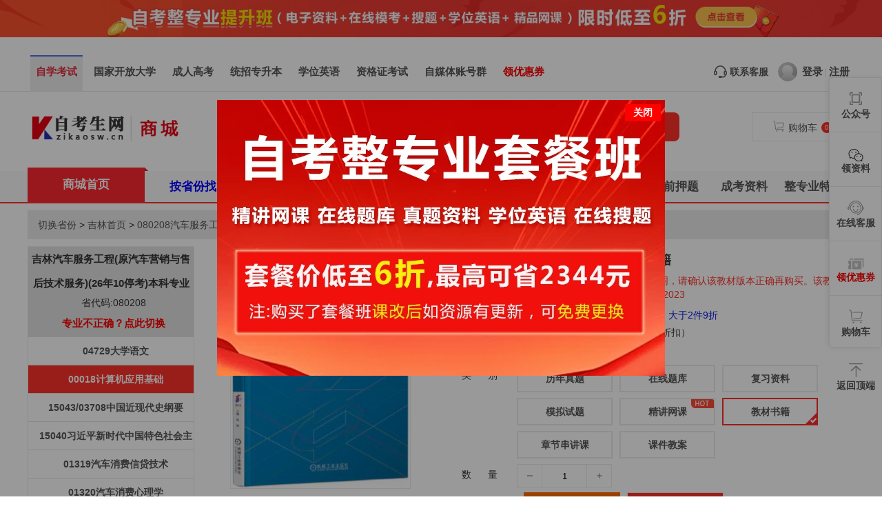

--- FILE ---
content_type: text/html; charset=utf-8
request_url: https://book.zikaosw.cn/goods/14299-279.html
body_size: 2512
content:
<html><script>var arg1='2B4D8D0FC6EAFA50EEE751605C13766067923BAE';(function(a,c){var G=a0j,d=a();while(!![]){try{var e=-parseInt(G(0x117))/0x1*(parseInt(G(0x111))/0x2)+-parseInt(G(0xfb))/0x3*(parseInt(G(0x10e))/0x4)+-parseInt(G(0x101))/0x5*(-parseInt(G(0xfd))/0x6)+-parseInt(G(0x102))/0x7*(parseInt(G(0x122))/0x8)+parseInt(G(0x112))/0x9+parseInt(G(0x11d))/0xa*(parseInt(G(0x11c))/0xb)+parseInt(G(0x114))/0xc;if(e===c)break;else d['push'](d['shift']());}catch(f){d['push'](d['shift']());}}}(a0i,0x760bf),!(function(){var L=a0j,j=(function(){var B=!![];return function(C,D){var E=B?function(){var H=a0j;if(D){var F=D[H(0x10d)](C,arguments);return D=null,F;}}:function(){};return B=![],E;};}()),k=j(this,function(){var I=a0j;return k[I(0xff)]()[I(0x123)](I(0x10f))[I(0xff)]()[I(0x107)](k)[I(0x123)](I(0x10f));});k();var l=(function(){var B=!![];return function(C,D){var E=B?function(){var J=a0j;if(D){var F=D[J(0x10d)](C,arguments);return D=null,F;}}:function(){};return B=![],E;};}());(function(){l(this,function(){var K=a0j,B=new RegExp(K(0x118)),C=new RegExp(K(0x106),'i'),D=b(K(0x100));!B[K(0x104)](D+K(0x105))||!C[K(0x104)](D+K(0x11b))?D('0'):b();})();}());for(var m=[0xf,0x23,0x1d,0x18,0x21,0x10,0x1,0x26,0xa,0x9,0x13,0x1f,0x28,0x1b,0x16,0x17,0x19,0xd,0x6,0xb,0x27,0x12,0x14,0x8,0xe,0x15,0x20,0x1a,0x2,0x1e,0x7,0x4,0x11,0x5,0x3,0x1c,0x22,0x25,0xc,0x24],p=L(0x115),q=[],u='',v='',w=L(0x116),x=0x0;x<arg1[w];x++)for(var y=arg1[x],z=0x0;z<m[w];z++)m[z]==x+0x1&&(q[z]=y);for(u=q[L(0xfc)](''),x=0x0;x<u[w]&&x<p[w];x+=0x2){var A=(parseInt(u[L(0x11a)](x,x+0x2),0x10)^parseInt(p[L(0x11a)](x,x+0x2),0x10))[L(0xff)](0x10);0x1==A[w]&&(A='0'+A),v+=A;}document[L(0x121)]='acw_sc__v2='+v+L(0x120)+new Date(Date[L(0x119)]()+0x36ee80)[L(0x10c)]()+L(0x109),document[L(0xfe)][L(0x103)]();}()));function a0i(){var N=['mJKZmgTStNvVyq','C3rYAw5N','y2fSBa','o2v4CgLYzxm9','y29VA2LL','mteZmZy3mNLbu2PszW','C2vHCMnO','D2HPBguGkhrYDwuPihT9','mJq1ndi0rKHuthnj','AM9PBG','nNH1rKHOuq','Bg9JyxrPB24','Dg9tDhjPBMC','Aw5PDa','mJi2odi1nwnMre1IyG','n0HxChPJva','CMvSB2fK','DgvZDa','y2HHAw4','xcTCkYaQkd86w2eTEKeTwL8KxvSWltLHlxPblvPFjf0Qkq','y29UC3rYDwn0B3i','y291BNrLCG','o21HEc1Hz2u9mZyWmdTWyxrOps87','zgvIDq','ywn0Aw9U','Dg9htvrtDhjPBMC','yxbWBhK','mJbiru1MChi','kcGOlISPkYKRksSK','z2DLCG','nKHJq01Aqq','nJe5nZu5ogH1twPUDa','C3rHDgvpyMPLy3q','mZu5mdu5mNbcB2Pxyq','mZaWmde3nJaWmdG1nJaWnJa2mtuWmtuZmZaWmZy5mdaYnZGWmdm3nq','BgvUz3rO','mtqWnti2shvUBNDv','zNvUy3rPB24GkLWOicPCkq','BM93','C2XPy2u','Aw5WDxq','ntm5BwrLuMXi'];a0i=function(){return N;};return a0i();}function a0j(a,b){var c=a0i();return a0j=function(d,e){d=d-0xfb;var f=c[d];if(a0j['tGHEKR']===undefined){var g=function(l){var m='abcdefghijklmnopqrstuvwxyzABCDEFGHIJKLMNOPQRSTUVWXYZ0123456789+/=';var n='',o='',p=n+g;for(var q=0x0,r,s,t=0x0;s=l['charAt'](t++);~s&&(r=q%0x4?r*0x40+s:s,q++%0x4)?n+=p['charCodeAt'](t+0xa)-0xa!==0x0?String['fromCharCode'](0xff&r>>(-0x2*q&0x6)):q:0x0){s=m['indexOf'](s);}for(var u=0x0,v=n['length'];u<v;u++){o+='%'+('00'+n['charCodeAt'](u)['toString'](0x10))['slice'](-0x2);}return decodeURIComponent(o);};a0j['CrMtTV']=g,a=arguments,a0j['tGHEKR']=!![];}var h=c[0x0],i=d+h,j=a[i];if(!j){var k=function(l){this['jyamLv']=l,this['WxwaRR']=[0x1,0x0,0x0],this['GuwnVk']=function(){return'newState';},this['CxWuMi']='\x5cw+\x20*\x5c(\x5c)\x20*{\x5cw+\x20*',this['FxAgTK']='[\x27|\x22].+[\x27|\x22];?\x20*}';};k['prototype']['dQvDam']=function(){var l=new RegExp(this['CxWuMi']+this['FxAgTK']),m=l['test'](this['GuwnVk']['toString']())?--this['WxwaRR'][0x1]:--this['WxwaRR'][0x0];return this['fQYikn'](m);},k['prototype']['fQYikn']=function(l){if(!Boolean(~l))return l;return this['Hbwxmd'](this['jyamLv']);},k['prototype']['Hbwxmd']=function(l){for(var m=0x0,n=this['WxwaRR']['length'];m<n;m++){this['WxwaRR']['push'](Math['round'](Math['random']())),n=this['WxwaRR']['length'];}return l(this['WxwaRR'][0x0]);},new k(a0j)['dQvDam'](),f=a0j['CrMtTV'](f),a[i]=f;}else f=j;return f;},a0j(a,b);}function b(a){function c(d){var M=a0j;if(typeof d===M(0x11e))return function(e){}[M(0x107)](M(0x124))[M(0x10d)](M(0x108));else(''+d/d)[M(0x116)]!==0x1||d%0x14===0x0?function(){return!![];}[M(0x107)](M(0x10a)+M(0x110))[M(0x11f)](M(0x10b)):function(){return![];}[M(0x107)](M(0x10a)+M(0x110))[M(0x10d)](M(0x113));c(++d);}try{if(a)return c;else c(0x0);}catch(d){}}</script></html>

--- FILE ---
content_type: text/html; charset=utf-8
request_url: https://book.zikaosw.cn/goods/14299-279.html
body_size: 13781
content:
<!DOCTYPE html>
<html>
<head>
    <meta name="renderer" content="webkit" />
    <meta name="force-rendering" content="webkit" />
    <meta http-equiv="X-UA-Compatible" content="IE=Edge,chrome=1"/>
    <meta http-equiv="Content-Type" content="text/html;charset=utf-8"/>
    <meta name="applicable-device" content="pc">
    <link rel="shortcut icon" href="https://cdn.zikaosw.cn/images/favicon.ico" type="image/x-icon"/>
    <title>00018计算机应用基础自考教材书籍_吉林080208汽车服务工程(原汽车营销与售后技术服务)(26年10停考)专业-自考生资料网</title>
    <meta name="keywords" content="00018计算机应用基础自考教材在哪里买,00018计算机应用基础自考教材,00018计算机应用基础自考书籍">
    <meta name="description" content="00018计算机应用基础自考教材书籍在哪里找？【自考生资料网】为吉林自考生提供指定的00018计算机应用基础自考教材,00018计算机应用基础自考书籍等服务。">
    <link rel="stylesheet" type="text/css" href="https://cdn.zikaosw.cn/static/book/css/top.css?v=1751788888">
    <link rel="stylesheet" type="text/css" href="https://cdn.zikaosw.cn/static/headstyle/top.css?v=1751788888"/>
    <link rel="stylesheet" type="text/css" href="https://cdn.zikaosw.cn/static/book/css/public.css?v=1751788888">
    <link rel="stylesheet" type="text/css" href="https://cdn.zikaosw.cn/static/book/css/page.css?v=1751788888">
    <link rel="stylesheet" type="text/css" href="https://cdn.zikaosw.cn/static/book/css/home.css?v=1751788888">
    <link rel="stylesheet" type="text/css" href="https://cdn.zikaosw.cn/static/book/css/swiper.min.css">
    <base target="_blank">
    <!--[if lte IE 6]></base><![endif]-->
</head>
<body>
<div id="top_ad">
        <a href="https://www.zikaosw.cn/zkbm/tsfa.html" title="整专业资料" ><img src="https://cdn.zikaosw.cn/uploads/images/20260104/e664082924a13b0c1c2bb6e52b6034fc.jpg" alt="整专业资料"></a>
    </div>
<div class="top-nav-area">
    <div class="top-header">
        <div class="top-nav">
            <div class="kc-area">
                <div class="top-title"><a href="https://www.zikaosw.cn/" class="top-tab ui-hover-top check_nav">自学考试</a></div>
                <div class="top-title"><a href="https://www.zikaosw.cn/gjkfdx.html" class="top-tab ui-hover-top">国家开放大学</a></div>
                <div class="top-title"><a href="https://www.zikaosw.cn/chengkao.html" class="top-tab ui-hover-top">成人高考</a></div>
                <div class="top-title"><a href="https://www.zikaosw.cn/zsb.html" class="top-tab ui-hover-top">统招专升本</a></div>
                <div class="top-title"><a href="https://xuewei.zikaosw.cn" rel="nofollow" class="top-tab ui-hover-top">学位英语</a></div>
                <div class="top-title"><a href="https://www.360ckw.com" rel="nofollow" class="top-tab ui-hover-top">资格证考试</a></div>
                <div class="item-area item1">
                    <div class="icon-up-target"><i></i></div>
                    <div class="menu-line">
                        <div class="menu-cont menu-clomn">
                            <ul class="menu-list">
                                <li class="wid120">自学考试</li>
                                <li><a href="https://www.zikaosw.cn/xk/index/classify_id/63.html">网课免费试听<i class="menu-icon menu-icon-hot"></i></a></li>
                                <li><a href="https://www.zikaosw.cn/kaoshi.html">自考题库<i class="menu-icon menu-icon-hot"></i></a></li>
                                <li><a href="https://www.zikaosw.cn/zkbm/tsfa.html">整专业套餐<i class="menu-icon menu-icon-hot"></i></a></li>
                                <li><a href="https://book.zikaosw.cn/" rel="nofollow">书籍资料大全</a></li>
                                <li><a href="https://wx.zikaosw.cn/course/type-1-1.html">押题密训班<i class="menu-icon  menu-icon-hot"></i></a></li>
                                <li><a href="https://wx.zikaosw.cn/" rel="nofollow">直播特训</a></li>
                            </ul>
                            <ul class="menu-list">
                                <li class="wid120">国家开放大学</li>
                                <li><a href="https://www.zikaosw.cn/kaoshi/gkdx.html">国开题库<i class="menu-icon  menu-icon-hot"></i></a></li>
                                <li><a href="https://book.zikaosw.cn/classify/gkdx.html">国开真题资料</a></li>
                                <li><a href="https://www.zikaosw.cn/gjkfdx.html">国开资讯</a></li>
                                <li><a href="https://www.zikaosw.cn/daan.html">搜题答案</a></li>
                            </ul>
                            <ul class="menu-list">
                                <li class="wid120">成人高考</li>
                                <li><a href="https://www.zikaosw.cn/chengkao/course.html">网课试听<i class="menu-icon  menu-icon-hot"></i></a></li>
                                <li><a href="https://www.zikaosw.cn/chengkao/news-4.html">成考题库</a></li>
                                <li><a href="https://book.zikaosw.cn/chengkao.html" rel="nofollow">成考教材</a></li>
                                <li><a href="https://book.zikaosw.cn/chengkao/index.html" rel="nofollow">成考商城<i class="menu-icon  menu-icon-hot"></i></a></li>
                            </ul>
                            <ul class="menu-list">
                                <li class="wid120">统招专升本</li>
                                <li><a href="https://www.zikaosw.cn/zsbce.html">网课试听<i class="menu-icon  menu-icon-hot"></i></a></li>
                                <li><a href="https://www.zikaosw.cn/zsbks.html">专升本题库<i class="menu-icon  menu-icon-hot"></i></a></li>
                                <li><a href="https://www.zikaosw.cn/daan.html">搜题答案</a></li>
                            </ul>
                            <ul class="menu-list">
                                <li class="wid120">学位英语</li>
                                <li><a href="https://xuewei.zikaosw.cn/course.html" rel="nofollow">自考/成考学位<i class="menu-icon  menu-icon-hot"></i></a></li>
                                <li><a href="https://book.zikaosw.cn/xwyy.html" rel="nofollow">学位教材</a></li>
                                <li><a href="https://www.zikaosw.cn/kaoshi/sub-4699.html" rel="nofollow">学位题库</a></li>
                                <li><a href="https://xuewei.zikaosw.cn/course.html" rel="nofollow">学位网课</a></li>
                            </ul>
                            <ul class="menu-list">
                                <li class="wid120">资格证考试</li>
                                <li><a href="https://www.360ckw.com/shgzz.html" rel="nofollow">社会工作者<i class="menu-icon  menu-icon-hot"></i></a></li>
                                <li><a href="https://www.360ckw.com/zyys.html" rel="nofollow">执业药师</a></li>
                                <li><a href="https://www.360ckw.com/zt/ejjzs.html" rel="nofollow">二级建造师<i class="menu-icon  menu-icon-hot"></i></a></li>
                                <li><a href="https://www.360ckw.com/zt/yjzjgcs.html" rel="nofollow">一级造价工程师</a></li>
                                <li><a href="https://www.360ckw.com/zt/cpa.html" rel="nofollow">注册会计师</a></li>
                                <li><a href="https://www.360ckw.com" rel="nofollow">更多资格证</a></li>
                            </ul>
                        </div>
                    </div>
                    <div class="clearfix"></div>
                </div>
            </div>
            <div class="top-title"><a href="javascript:void(0)" onclick="return false" class="top-tab ui-hover-top">自媒体账号群</a>
                <div class="item-area item2 head-app-area">
                    <div class="icon-up-target"><i></i></div>
                    <div class="dd">
                        <dl class="dd-apps">
                            <dt class="app-line"><img src="https://cdn.zikaosw.cn/images/wechat_uni.jpg"></dt>
                            <dd><span class="lh24">微信小程序<p class="gray">账号名：自慧考题库</p><p class="gray">扫二维码刷题搜题</p></span></dd>
                        </dl>
                        <dl class="dd-apps">
                            <dt class="weixin-line"><img src="https://cdn.zikaosw.cn/static/home/images/wechat.jpg"></dt>
                            <dd><span class="lh24">微信服务号<p class="gray">微信号：zikaosw</p><p class="gray">账号名：考生学习网</p><p class="gray">网课试听在线模考</p></span></dd>
                        </dl>
                        <dl class="dd-apps">
                            <dt class="weixin-line"><img src="https://cdn.zikaosw.cn/qrcode/pingtai/by_qrcode.jpg"></dt>
                            <dd><span class="lh24">微信订阅号<p class="gray">微信号：zikaosw-cn</p><p class="gray">账号名：zikao资料库</p><p class="gray">自考考试动态资讯</p></span></dd>
                        </dl>
                        <dl class="dd-apps">
                            <dt class="wap-line"><img src="https://cdn.zikaosw.cn/uploads/images/20260119/0949198051d3196006a66483f1eab282.png"></dt>
                            <dd><span>微信群<p class="gray">1、扫描左侧二维码<br> 2、加群领自考资料</p></span></dd>
                        </dl>
                        <dl class="dd-apps">
                            <dt class="app-line"><img src="https://cdn.zikaosw.cn/static/home/images/qq.jpg"></dt>
                            <dd><span class="lh24">QQ群<p class="gray">群号：892287306</p><p class="gray">扫二维码加群</p></span></dd>
                        </dl>
                        <dl class="dd-apps">
                            <dt class="app-line"><img src="https://cdn.zikaosw.cn/qrcode/pingtai/red_qrcode.png"></dt>
                            <dd><span class="lh24">小红书号<p class="gray">账号名：自考生网</p><p class="gray">扫二维码关注</p></span></dd>
                        </dl>
                        <div class="clearfix"></div>
                    </div>
                </div>
            </div>
            <div class="top-title"><a href="https://www.zikaosw.cn/coupons.html" class="top-tab ui-hover-top" style="color: red">领优惠券</a></div>
        </div>
        <div class="top-person">
            <div class="top-title"><a href="javascript:void(0);" onclick="return false;" class="top-tab ui-hover-kf zx_serv"><em class="ghead-kefu_ico"></em>&nbsp;联系客服</a></div>
                        <div class="top-title">
                <a href="javascript:void(0);" onclick="return false;" target="_self" class="top-tab ui-dlbtn"><em class="denglu"></em>登录</a>
                <span>|</span>
                <a href="javascript:void(0);" onclick="return false;" target="_self" class="top-tab ui-denglu">注册</a>
                <div class="item-area item3">
                    <div class="icon-up-target"><i></i></div>
                    <div class="ghead-nolg">
                        <div class="ghead-nolg_header">登录/注册后，可享受</div>
                        <div class="ghead-nolg_body">
                            <ul>
                                <li class="ghead-nolg_ico1">课程免费试听</li>
                                <li class="ghead-nolg_ico2">试做在线题库</li>
                                <li class="ghead-nolg_ico3">学习提升指导</li>
                            </ul>
                        </div>
                        <div class="top-lg-bottom">
                            <a class="top-no-login" href="javascript:void(0);" onclick="return false;" target="_self"><img src="https://cdn.zikaosw.cn/images/wechat_icon.png">小程序快捷登录</a>
                        </div>
                    </div>
                </div>
            </div>
                    </div>
    </div>
</div>
<script type="text/javascript" src="https://cdn.zikaosw.cn/static/book/js/jquery-1.11.3.min.js"></script>
<script>
    var this_page_url = window.location.href;
    $('.ui-dlbtn').click(function (){
        window.location.href='https://member.zikaosw.cn/login/index.html?url='+this_page_url;
    });

    $('.top-no-login').click(function (){
        window.location.href='https://member.zikaosw.cn/login/wechat_little.html?url='+this_page_url;
    });

    $('.ui-denglu').click(function (){
        window.location.href='https://member.zikaosw.cn/register/index.html?url='+this_page_url;
    });
</script>

<div class="top">
    <div class="wrap pt20">
        <a href="https://book.zikaosw.cn" title="自考生资料网" target="_self" class="fl"><img src="https://cdn.zikaosw.cn/static/book/images/logo.png" alt="自考生资料网"></a>
                <div class="sw-ct swct fl">
            <img src="https://cdn.zikaosw.cn/static/book/images/i_ckadd.png" alt="省份定位"><span id="dwsf"><a href="/province-22.html" title="吉林首页">吉林</a></span>
            <div class="lst">
                <i class="i_oparr"></i>
                <ul>
                                        <li><a href="/province-11.html" title="北京自考真题资料"  target="_self">北京</a></li>
                                        <li><a href="/province-12.html" title="天津自考真题资料"  target="_self">天津</a></li>
                                        <li><a href="/province-13.html" title="河北自考真题资料"  target="_self">河北</a></li>
                                        <li><a href="/province-14.html" title="山西自考真题资料"  target="_self">山西</a></li>
                                        <li><a href="/province-21.html" title="辽宁自考真题资料"  target="_self">辽宁</a></li>
                                        <li><a href="/province-22.html" title="吉林自考真题资料" class="fth" target="_self">吉林</a></li>
                                        <li><a href="/province-23.html" title="黑龙江自考真题资料"  target="_self">黑龙江</a></li>
                                        <li><a href="/province-31.html" title="上海自考真题资料"  target="_self">上海</a></li>
                                        <li><a href="/province-32.html" title="江苏自考真题资料"  target="_self">江苏</a></li>
                                        <li><a href="/province-33.html" title="浙江自考真题资料"  target="_self">浙江</a></li>
                                        <li><a href="/province-34.html" title="安徽自考真题资料"  target="_self">安徽</a></li>
                                        <li><a href="/province-35.html" title="福建自考真题资料"  target="_self">福建</a></li>
                                        <li><a href="/province-36.html" title="江西自考真题资料"  target="_self">江西</a></li>
                                        <li><a href="/province-37.html" title="山东自考真题资料"  target="_self">山东</a></li>
                                        <li><a href="/province-41.html" title="河南自考真题资料"  target="_self">河南</a></li>
                                        <li><a href="/province-43.html" title="湖南自考真题资料"  target="_self">湖南</a></li>
                                        <li><a href="/province-42.html" title="湖北自考真题资料"  target="_self">湖北</a></li>
                                        <li><a href="/province-44.html" title="广东自考真题资料"  target="_self">广东</a></li>
                                        <li><a href="/province-45.html" title="广西自考真题资料"  target="_self">广西</a></li>
                                        <li><a href="/province-46.html" title="海南自考真题资料"  target="_self">海南</a></li>
                                        <li><a href="/province-50.html" title="重庆自考真题资料"  target="_self">重庆</a></li>
                                        <li><a href="/province-51.html" title="四川自考真题资料"  target="_self">四川</a></li>
                                        <li><a href="/province-52.html" title="贵州自考真题资料"  target="_self">贵州</a></li>
                                        <li><a href="/province-53.html" title="云南自考真题资料"  target="_self">云南</a></li>
                                        <li><a href="/province-54.html" title="西藏自考真题资料"  target="_self">西藏</a></li>
                                        <li><a href="/province-61.html" title="陕西自考真题资料"  target="_self">陕西</a></li>
                                        <li><a href="/province-62.html" title="甘肃自考真题资料"  target="_self">甘肃</a></li>
                                        <li><a href="/province-63.html" title="青海自考真题资料"  target="_self">青海</a></li>
                                        <li><a href="/province-64.html" title="宁夏自考真题资料"  target="_self">宁夏</a></li>
                                        <li><a href="/province-65.html" title="新疆自考真题资料"  target="_self">新疆</a></li>
                                        <li><a href="/province-15.html" title="内蒙古自考真题资料"  target="_self">内蒙古</a></li>
                                    </ul>
            </div>
        </div>
                <!--搜索-->
        <dl class="search fl">
            <dt>
                <form action="/search/index.html" method="get" target="_self">
                    <input type="hidden" name="area_id" value="22">
                    <input type="text" name="key" placeholder="输入课程名称或代码,例如：03453">
                    <input type="button" name="button" id="button" value="搜索">
                </form>
            </dt>
        </dl>
        <!--购物车-->
        <a href="/cart.html" class="cart fr" title="购物车">
            <i class="icart"></i><span>购物车</span><b>0</b>
        </a>
    </div>
</div>

<link rel="stylesheet" type="text/css" href="https://cdn.zikaosw.cn/coupon/coupon.css">
<link rel="stylesheet" type="text/css" href="https://cdn.zikaosw.cn/coupon/font-awesome.min.css">
<style>
    .user-youhuiquan .tit-list .item {
        width: 48.5% !important;
    }
</style>
<div class="nav">
    <ul class="wrap">
        <p><span class="tt"><a href="/index/index.html">商城首页</a></span><i></i></p>
        <li><a href="https://book.zikaosw.cn/classify/22.html" target="_self" rel="nofollow" style="color: blue">按省份找</a></li>
        <li><a href="https://book.zikaosw.cn/zt/major.html" target="_self" rel="nofollow" style="color: blue">按专业找</a></li>
        <li><a href="https://book.zikaosw.cn/kmzl/index-22-0.html" target="_self" rel="nofollow" style="color: blue">按科目找</a></li>
        <li><a href="https://book.zikaosw.cn/classify/22.html?type=1" title="吉林电子资料">真题资料</a></li>
        <li><a href="https://book.zikaosw.cn/classify/22.html?type=5" title="吉林自考教材">自考教材</a></li>
        <li><a href="https://book.zikaosw.cn/classify/22.html?type=11" title="吉林精讲网课">精讲网课</a></li>
        <li><a href="https://book.zikaosw.cn/classify/22.html?type=10" title="吉林自考题库">在线题库</a></li>
        <li><a href="https://book.zikaosw.cn/classify/22.html?type=4" title="吉林考前押題">考前押题</a></li>
        <li><a href="https://book.zikaosw.cn/chengkao/index.html">成考资料</a></li>
        <li><a href="https://www.zikaosw.cn/zkbm/tsfa.html">整专业特惠</a></li>
    </ul>
</div>

<!--内容区-->
<div class="wrap mt10">
    <p class="nav-ad"><a href="https://book.zikaosw.cn" title="自考生资料网省份切换" target="_self">切换省份</a> > <a href="/province-22.html" target="_self">吉林首页</a> >  <a href="/major/279.html" target="_self">080208汽车服务工程(原汽车营销与售后技术服务)(26年10停考)专业</a>><a href="/major/279-212.html" target="_self">00018计算机应用基础课程</a>        > <a href="/goods/14299-279.html" target="_self">教材书籍</a></p>
    <!--<div class="wrap p-ba mt10"><a href="https://www.zikaosw.cn/xk.html" title="视频课程"><img src="https://cdn.zikaosw.cn/uploads/images/20211217/b44c01c945ac5d38ce601d9236d8a1ae.jpg" alt="视频课程"></a></div>-->
    <div class="buyl mt10">
                <div class="buynav bdr">
            <dl>
                <dt><h2>吉林汽车服务工程(原汽车营销与售后技术服务)(26年10停考)本科专业</h2></dt>
                <dd>省代码:080208</dd>                <dd class="showqhzy">专业不正确？点此切换</dd>
            </dl>
            <ul>
                                <li ><a href="/goods/7352-279.html" target="_self" title="自考04729大学语文教材书籍">04729大学语文</a></li>
                                <li class="bnavh"><a href="/goods/14299-279.html" target="_self" title="自考00018计算机应用基础教材书籍">00018计算机应用基础</a></li>
                                <li ><a href="/goods/5612-279.html" target="_self" title="自考15043/03708中国近现代史纲要教材书籍">15043/03708中国近现代史纲要</a></li>
                                <li ><a href="/goods/141096-279.html" target="_self" title="自考15040习近平新时代中国特色社会主义思想概论教材书籍">15040习近平新时代中国特色社会主义思想概论</a></li>
                                <li ><a href="/goods/52487-279.html" target="_self" title="自考01319汽车消费信贷技术教材书籍">01319汽车消费信贷技术</a></li>
                                <li ><a href="/goods/52488-279.html" target="_self" title="自考01320汽车消费心理学教材书籍">01320汽车消费心理学</a></li>
                                <li ><a href="/goods/52489-279.html" target="_self" title="自考05833汽车法规教材书籍">05833汽车法规</a></li>
                                <li ><a href="/goods/11080-279.html" target="_self" title="自考05949汽车诊断与检测技术教材书籍">05949汽车诊断与检测技术</a></li>
                                <li ><a href="/goods/52490-279.html" target="_self" title="自考01325旧机动车贸易教材书籍">01325旧机动车贸易</a></li>
                                <li ><a href="/goods/52492-279.html" target="_self" title="自考01326发动机概论教材书籍">01326发动机概论</a></li>
                                <li ><a href="/goods/52493-279.html" target="_self" title="自考06893汽车构造教材书籍">06893汽车构造</a></li>
                                <li ><a href="/goods/52495-279.html" target="_self" title="自考01328汽车电器新技术教材书籍">01328汽车电器新技术</a></li>
                                <li ><a href="/goods/52496-279.html" target="_self" title="自考06926汽车电控喷射技术教材书籍">06926汽车电控喷射技术</a></li>
                                <li ><a href="/goods/10305-279.html" target="_self" title="自考05871汽车营销技术教材书籍">05871汽车营销技术</a></li>
                                <li ><a href="/goods/11357-279.html" target="_self" title="自考05870汽车售后服务管理教材书籍">05870汽车售后服务管理</a></li>
                                <li ><a href="/goods/50031-279.html" target="_self" title="自考01321汽车实用英语教材书籍">01321汽车实用英语</a></li>
                                <li ><a href="/goods/52497-279.html" target="_self" title="自考05841车辆工程基础教材书籍">05841车辆工程基础</a></li>
                                <li ><a href="/goods/52498-279.html" target="_self" title="自考03977汽车电子商务教材书籍">03977汽车电子商务</a></li>
                                <li ><a href="/goods/52499-279.html" target="_self" title="自考03991汽车服务企业管理教材书籍">03991汽车服务企业管理</a></li>
                                <li ><a href="/goods/21063-279.html" target="_self" title="自考06904汽车保险与理赔教材书籍">06904汽车保险与理赔</a></li>
                                <li ><a href="/goods/50032-279.html" target="_self" title="自考01322现代汽车新技术教材书籍">01322现代汽车新技术</a></li>
                                <li ><a href="/goods/50033-279.html" target="_self" title="自考01323汽车物流教材书籍">01323汽车物流</a></li>
                                <li ><a href="/goods/11085-279.html" target="_self" title="自考05835汽车维修技术教材书籍">05835汽车维修技术</a></li>
                                <li ><a href="/goods/50034-279.html" target="_self" title="自考01324汽车市场调研与分析教材书籍">01324汽车市场调研与分析</a></li>
                                <li ><a href="/goods/50035-279.html" target="_self" title="自考01330汽车营销商务谈判教材书籍">01330汽车营销商务谈判</a></li>
                                <li ><a href="/goods/50036-279.html" target="_self" title="自考06933汽车营销管理学教材书籍">06933汽车营销管理学</a></li>
                                <li ><a href="/goods/52501-279.html" target="_self" title="自考01331汽车售后服务综合实践教材书籍">01331汽车售后服务综合实践</a></li>
                                <div class="clear"></div>
            </ul>
        </div>
        
        <!---->
    </div>
    <div class="buyr mt10">
        <dl class="b-det">
            <dt><img src="https://cdn.zikaosw.cn/uploads/images/20240228/84e4d113f674eb79bb9fc5f9402d971e.jpg" alt="00018计算机应用基础自考教材" onerror="this.src='https://cdn.zikaosw.cn/static/home/images/scwkqs.jpg'"></dt>
            <dd>
                                <h1>00018_计算机应用基础_自考教材书籍</h1>
                                <p><span class="fth">注&nbsp;&nbsp;&nbsp;&nbsp;&nbsp;&nbsp;意&nbsp;&nbsp;&nbsp;&nbsp;&nbsp;&nbsp;各省相同课程的指定教材不一定相同，请确认该教材版本正确再购买。该教材版本：《计算机应用基础》	机械工业出版社	姚琳	2023</span></p>
                                <p class="fth mt10" style="color: #0818e0">
                    折&nbsp;&nbsp;&nbsp;&nbsp;&nbsp;&nbsp;扣&nbsp;&nbsp;&nbsp;&nbsp;&nbsp;&nbsp;单笔订单，非教材商品满2件9.5折，大于2件9折                </p>
                <ul class="b-deth">
                    <li><label>简&nbsp;&nbsp;&nbsp;&nbsp;&nbsp;&nbsp;介</label><span class="leibie">书籍教材实物（快递发货，不参与折扣）</span></li>
                    <li><label>售&nbsp;&nbsp;&nbsp;&nbsp;&nbsp;&nbsp;价</label><span class="price">￥<b>65.00</b></span></li>
                    <li>
                        <label>类&nbsp;&nbsp;&nbsp;&nbsp;&nbsp;&nbsp;别</label>
                        <p>
                                                        <a  href="/goods/1199-279.html" target="_self">历年真题</a>
                                                        <a  href="/goods/90194-279.html" target="_self">在线题库</a>
                                                        <a  href="/goods/9998-279.html" target="_self">复习资料</a>
                                                        <a  href="/goods/12347-279.html" target="_self">模拟试题</a>
                                                        <a  href="/goods/92312-279.html" target="_self"><img src="https://cdn.zikaosw.cn/static/exam/img/hot.png" class="hot">精讲网课</a>
                                                        <a class="hover" href="/goods/14299-279.html" target="_self">教材书籍</a>
                                                        <a  href="/goods/118976-279.html" target="_self">章节串讲课</a>
                                                        <a  href="/goods/156870-279.html" target="_self">课件教案</a>
                                                        <!--<a href="https://www.zikaosw.cn/zkbm/tsfa.html?major_id=279" rel="nofollow">整专业特惠班</a>-->
                                                    </p>
                    </li>
                    <li >
                        <label>数&nbsp;&nbsp;&nbsp;&nbsp;&nbsp;&nbsp;量</label>
                        <input name="goods_id" type="hidden" value="14299">
                        <input name="classify" type="hidden" value="5">
                        <input name="major_id" type="hidden" value="279">
                        <p><span class="red"></span><input type="text" name="goods_num" value="1" readonly><span class="add"></span></p>
                    </li>
                    <li>
                        <label>&nbsp;</label>
                                                <input type="button" name="but2" class="but2" id="button_add" value="加入购物车">
                        <input type="button" name="but" class="but" id="button_buy" value="立即购买">
                                            </li>
                </ul>
            </dd>
        </dl>
                <div class="user-youhuiquan">
            <div class="tit-list clearfix">
                                <div class="item fl ">
                    <div class="flex wb100">
                        <div class="lt">
                            <div class="flex pil">
                                <div class="cppic"><img src="https://cdn.zikaosw.cn/coupon/cxhd.png" height="60"></div>
                                <div class="info">
                                    <p class="t1">商城满减券</p>
                                    <p class="t2">2026-12-31 23:59:59到期</p>
                                </div>
                            </div>
                            <div class="desc">满减券（商城订单可用）&nbsp;<i class="fa fa-angle-down"></i></div>
                        </div>
                        <div class="rt fr">
                            <div class="pr"><em>&yen;</em>5元</div>
                            <div class="pr-t">满58元可用</div>
                            <div class="pra">
                                <a href="javascript:void(0);" onclick="return false" class="getCoupon" data-url="https://book.zikaosw.cn/" data-lqzt="0" data-yhqzt="1" data-coupon_id="21">立即领取</a>
                            </div>
                        </div>
                    </div>
                    <div class="desc-info">
                        1、教材书籍不可使用<br/>2、商城电子资料网课均可参与满减折扣<br/>3、优惠券可叠加其他优惠一起使用<br/>4、最终解释权归平台所有<br/>5、订单提交错误时，会员中心取消订单后自动退回优惠券                    </div>

                                    </div>
                                <div class="item fl ">
                    <div class="flex wb100">
                        <div class="lt">
                            <div class="flex pil">
                                <div class="cppic"><img src="https://cdn.zikaosw.cn/coupon/cxhd.png" height="60"></div>
                                <div class="info">
                                    <p class="t1">商城满减券1</p>
                                    <p class="t2">2026-12-31 23:59:59到期</p>
                                </div>
                            </div>
                            <div class="desc">满减券（商城订单可用）&nbsp;<i class="fa fa-angle-down"></i></div>
                        </div>
                        <div class="rt fr">
                            <div class="pr"><em>&yen;</em>10元</div>
                            <div class="pr-t">满108元可用</div>
                            <div class="pra">
                                <a href="javascript:void(0);" onclick="return false" class="getCoupon" data-url="https://book.zikaosw.cn/" data-lqzt="0" data-yhqzt="1" data-coupon_id="4">立即领取</a>
                            </div>
                        </div>
                    </div>
                    <div class="desc-info">
                        1、教材书籍不可使用<br/>2、商城电子资料网课均可参与满减折扣<br/>3、优惠券可叠加其他优惠一起使用<br/>4、最终解释权归平台所有<br/>5、订单提交错误时，会员中心取消订单后自动退回优惠券                    </div>

                                    </div>
                                <div class="item fl ">
                    <div class="flex wb100">
                        <div class="lt">
                            <div class="flex pil">
                                <div class="cppic"><img src="https://cdn.zikaosw.cn/coupon/cxhd.png" height="60"></div>
                                <div class="info">
                                    <p class="t1">商城满减券2</p>
                                    <p class="t2">2026-12-31 23:59:59到期</p>
                                </div>
                            </div>
                            <div class="desc">满减券（商城订单可用）&nbsp;<i class="fa fa-angle-down"></i></div>
                        </div>
                        <div class="rt fr">
                            <div class="pr"><em>&yen;</em>20元</div>
                            <div class="pr-t">满198元可用</div>
                            <div class="pra">
                                <a href="javascript:void(0);" onclick="return false" class="getCoupon" data-url="https://book.zikaosw.cn/" data-lqzt="0" data-yhqzt="1" data-coupon_id="5">立即领取</a>
                            </div>
                        </div>
                    </div>
                    <div class="desc-info">
                        1、教材书籍不可使用<br/>2、商城电子资料网课均可参与满减折扣<br/>3、优惠券可叠加其他优惠一起使用<br/>4、最终解释权归平台所有<br/>5、订单提交错误时，会员中心取消订单后自动退回优惠券                    </div>

                                    </div>
                                <div class="item fl ">
                    <div class="flex wb100">
                        <div class="lt">
                            <div class="flex pil">
                                <div class="cppic"><img src="https://cdn.zikaosw.cn/coupon/cxhd.png" height="60"></div>
                                <div class="info">
                                    <p class="t1">商城满减券3</p>
                                    <p class="t2">2026-12-31 23:59:59到期</p>
                                </div>
                            </div>
                            <div class="desc">满减券（商城订单可用）&nbsp;<i class="fa fa-angle-down"></i></div>
                        </div>
                        <div class="rt fr">
                            <div class="pr"><em>&yen;</em>60元</div>
                            <div class="pr-t">满498元可用</div>
                            <div class="pra">
                                <a href="javascript:void(0);" onclick="return false" class="getCoupon" data-url="https://book.zikaosw.cn/" data-lqzt="0" data-yhqzt="1" data-coupon_id="14">立即领取</a>
                            </div>
                        </div>
                    </div>
                    <div class="desc-info">
                        1、教材书籍不可使用<br/>2、商城电子资料网课均可参与满减折扣<br/>3、优惠券可叠加其他优惠一起使用<br/>4、最终解释权归平台所有<br/>5、订单提交错误时，会员中心取消订单后自动退回优惠券                    </div>

                                    </div>
                            </div>
        </div>
                        <div class="warp bdr">
            <h3 class="hbg">资料部分内容展示</h3>
            <div class="txt">
                                <p>目录</p><p>组编前言</p><p>计算机应用基础自学考试大纲</p><p>大纲前言</p><p>I.课程性质与课程目标</p><p>I .考核目标</p><p>巩.课程内容与考核要求</p><p>IV . 关于大纲的说明与考核实施要求</p><p>V .参考样卷</p><p>VI.样卷参考答案</p><p>后记计算机应用基础</p><p>编者的话</p><p>第1章计算机基础.</p><p>1.1认识计算机</p><p>1.2数制之间的转换</p><p>1.3计算机的工作原理</p><p>1.4计算机的硬件系统</p><p>1.5计算机的软件系统</p><p>1.6计算机新进展</p><p>第2章Windows 10操作系统</p><p>2.1操作系统基本知识</p><p>2.2Windows 10概述</p><p>2.3Windows 10基本操作</p><p>2.4Windows 10控制面板</p><p>2.5个性化设置Windows 10</p><p>2.6Windows 10常用附件</p><p>本章小结</p><p>同步练习</p><p>第3章Word 2016文字处理</p><p>3.1Word 2016基础</p><p>3.2Word 2016排版技术</p><p>3.3Word 2016表格制作</p><p>3.4Word 2016图文混排</p><p>3.5Word 2016高级应用</p><p>本章小结.</p><p>同步练习</p><p>第4章Excel 2016电子表格</p><p>4.1 Excel 2016基础</p><p>4.2Excel 2016基本操作</p><p>4.3Excel 2016公式和函数的运用</p><p>4.4Excel 2016图表的应用</p>                            </div>
        </div>
                <div class="warp bdr">
            <div class="hbg">发货说明</div>
            <div class="txt">
                <p>
                    1、 电子资料：购买后<b style="color: #12c8d5;">1分钟左右系统自动发送到邮箱</b>内；如长时间未收邮件，请查看是否被<b style="color: #12c8d5;">拦截在垃圾箱中</b>；如遇发货失败，登录后购买的用户可于会员中心”已购资料“处下载；如购物邮箱填写错误，请联系客服进行修改或资料索取；电子资料购买后，一年内可以免费下载！
                </p>
                <p>
                    2、 在线题库，考前押题和精讲网课购买后，请分别于会员中心"已购题库"，"已购押题"和"已购视频"中进行查看。
                </p>
                <p>
                    3、 书籍教材：购买后如本地仓库有现货，客服会在2个工作日内发货，发货完会发送短信提醒，告知快递信息，用户可以自行查询物流信息。登录后购买的订单，可以进入会员中心，发货订单查看订单发货状态及实时的物流；如需要调货处理的，则需要耐心等待仓库发货，一般发货不会超7个工作日，如有疑问请咨询在线客服！
                </p>
                <p>
                    4、 收货说明：非书籍的电子资料/题库/视频课具有可复制性，购买后不支持退款操作，如您需要的课程资料本网暂时没有，请直接联系客服补充！书籍收货后如因自身原因需要退换货，需要您承担退换货所产生的物流费用。
                </p>
            </div>
        </div>
        <div class="warp bdr">
            <div class="hbg">资料介绍</div>
            <div class="txt">
                                <p style="text-align: center;">
                    <img src="https://cdn.zikaosw.cn/static/book/scimgd/1.jpg"/>
                    <img src="https://cdn.zikaosw.cn/static/book/scimgd/2.jpg"/>
                    <img src="https://cdn.zikaosw.cn/static/book/scimgd/3.jpg"/>
                    <img src="https://cdn.zikaosw.cn/static/book/scimgd/4.jpg"/>
                    <img src="https://cdn.zikaosw.cn/static/book/scimgd/5.jpg"/>
                    <img src="https://cdn.zikaosw.cn/static/book/scimgd/6.jpg"/>
                    <img src="https://cdn.zikaosw.cn/static/book/scimgd/7.jpg"/>
                    <img src="https://cdn.zikaosw.cn/static/book/scimgd/8.jpg"/>
                </p>
                            </div>
        </div>
            </div>
    <div class="clear"></div>
</div>
<!--购买浮动-->
<div class="buyf hidden">
    <dl class="bdr">
        <dt class="fl"><a href="javascript:void(0);" onclick="return false" class="serqq">在线客服</a></dt>
        <dd class="fr">
                        <a href="javascript:void(0);" onclick="return false" class="but" id="top_add">加入购物车</a>
                        <a href="/cart.html" class="i-catr"><span class="nbc">0</span></a>
        </dd>
    </dl>
</div>
<!---切换省份-->
<div class="dask-bg"></div>
<div class="dask-box zhuanyetanchuang">
    <div class="select-box-zhuanyefangxiang">
        <a href="javascript:void(0)" onclick="return false" class="close-dask-box"><i class="i_delp"></i></a>
        <div class="h1-title">请选择地区筛选专业</div>
        <div class="flex top-box">
            <div class="sf">当前省份：<span>吉林</span></div>
            <div clss="fx">当前专业：<span>汽车服务工程(原汽车营销与售后技术服务)(26年10停考)本科专业</span></div>
        </div>
        <div class="type-box">
            <div class="tit">省份选择</div>
            <div class="diqu-item clearfix">
                                <a href="/classify/11.html" >北京</a>
                                <a href="/classify/12.html" >天津</a>
                                <a href="/classify/13.html" >河北</a>
                                <a href="/classify/14.html" >山西</a>
                                <a href="/classify/21.html" >辽宁</a>
                                <a href="/classify/22.html" class="on">吉林</a>
                                <a href="/classify/23.html" >黑龙江</a>
                                <a href="/classify/31.html" >上海</a>
                                <a href="/classify/32.html" >江苏</a>
                                <a href="/classify/33.html" >浙江</a>
                                <a href="/classify/34.html" >安徽</a>
                                <a href="/classify/35.html" >福建</a>
                                <a href="/classify/36.html" >江西</a>
                                <a href="/classify/37.html" >山东</a>
                                <a href="/classify/41.html" >河南</a>
                                <a href="/classify/43.html" >湖南</a>
                                <a href="/classify/42.html" >湖北</a>
                                <a href="/classify/44.html" >广东</a>
                                <a href="/classify/45.html" >广西</a>
                                <a href="/classify/46.html" >海南</a>
                                <a href="/classify/50.html" >重庆</a>
                                <a href="/classify/51.html" >四川</a>
                                <a href="/classify/52.html" >贵州</a>
                                <a href="/classify/53.html" >云南</a>
                                <a href="/classify/54.html" >西藏</a>
                                <a href="/classify/61.html" >陕西</a>
                                <a href="/classify/62.html" >甘肃</a>
                                <a href="/classify/63.html" >青海</a>
                                <a href="/classify/64.html" >宁夏</a>
                                <a href="/classify/65.html" >新疆</a>
                                <a href="/classify/15.html" >内蒙古</a>
                            </div>
        </div>
    </div>
</div>
<!---登录弹窗-->
<div class="popup hidden">
    <div class="lgwrap p-lg bdr">
        <div class="w-the">
            <div class="w-the-name">会员登录/注册</div>
            <i class="i_delp"></i>
        </div>
        <ul class="lgtt">
            <li class="hover" data-type="2">短信登录（免注册）</li>
            <li data-type="1">密码登录</li>
        </ul>
        <ul class="lglst type2">
            <form action="" name="fast_login">
                <li class="i_lgtel"><input type="text" name="username" value="" placeholder="请输入手机号"><input type="hidden" name="type" value="2"></li>
                <!--<li class="code"><input type="text" name="verify_code" value="" placeholder="请输入验证码">
                    <p class="nb"><img src="https://member.zikaosw.cn/index/change_verifys" onclick="javascript:this.src='https://member.zikaosw.cn/index/change_verifys?tm='+Math.random();" style="float:right;cursor: pointer" class="verify_img"/></p></li>
                -->
                <li class="code"><input type="text" name="auth_code" value="" placeholder="请输入验证码"><a href="javascript:void(0);" onclick="return false" id="CaptchaJob" class="get_code">获取验证码</a></li>
                <div class="ev-text" style="line-height: 40px;margin-top: 10px;float: left;font-size: 13px;font-weight: normal;text-align: center;width: 100%">
                    <!--无法收到验证码？ <a href="https://member.zikaosw.cn/login/wechat_little.html?url=https://book.zikaosw.cn/goods/14299-279.html" class="fthb" target="_self">微信小程序“免验证码“登录</a>-->
                    收不到验证码？ <a href="https://member.zikaosw.cn/login/wechat_little.html?url=https://book.zikaosw.cn/goods/14299-279.html" class="fthb" target="_self">点此微信小程序“免验证码“登录</a>
                </div>
                <input type="button" name="button" id="button2" value="登录 / 注册" class="but">
            </form>
        </ul>
        <ul class="lglst type1 hidden">
            <form action="" name="nomal_login">
                <li class="i_lgem"><input type="text" name="username" value="" placeholder="请输入手机账号"><input type="hidden" name="type" value="1"></li>
                <li class="i_lgm"><input type="password" name="password" value="" placeholder="请输入密码"></li>
                <li class="code"><input type="text" name="verify_code" value="" placeholder="请输入验证码">
                    <p class="nb"><img src="https://member.zikaosw.cn/index/change_verifys" onclick="javascript:this.src='https://member.zikaosw.cn/index/change_verifys?tm='+Math.random();" style="float:right;cursor: pointer" class="verify_img"/></p></li>
                <input type="button" name="button" id="botton1" value="立即登录" class="but">
            </form>
        </ul>
        <dl class="lgbt-w">
            <a href="https://member.zikaosw.cn/login/third_login/type/3.html?url=https://book.zikaosw.cn/goods/14299-279.html" class="weixin-button" target="_self"><span class="icon icon-weixin2"></span>微信小程序“免验证码”快捷登录</a>
        </dl>
    </div>
    <div class="popbg"></div>
</div>
<div class="bot">
    <div class="foot_area">
        <dl class="frendlink">
            <dt><span>热门课程专题：</span></dt>
            <span>
                                <a href="https://book.zikaosw.cn/zt/detail-zkgdsx.html">高等数学</a>
                                <a href="https://book.zikaosw.cn/zt/detail-zkjsj.html">计算机</a>
                                <a href="https://book.zikaosw.cn/zt/detail-xxds.html">线性代数</a>
                                <a href="https://book.zikaosw.cn/zt/detail-zkgs.html">高数</a>
                                <a href="https://book.zikaosw.cn/zt/detail-zkyy.html">英语</a>
                            </span>
        </dl>
    </div>
    <dl class="wrap tline">
        <dt>
            <p><a href="http://www.beian.gov.cn/portal/registerSystemInfo?recordcode=43011102001728" rel="nofollow" class="pr25"><img src="https://cdn.zikaosw.cn/static/home/images/wangan.jpg"></a>
                <a href="https://beian.miit.gov.cn" rel="nofollow"><img src="https://cdn.zikaosw.cn/static/home/images/miibeian.jpg" rel="nofollow" class="pr25"></a>
                <a href="https://www.baidu.com/s?wd=www.zikaosw.cn@v" rel="nofollow" class="pr25"><img src="https://cdn.zikaosw.cn/static/home/images/baidu.jpg" rel="nofollow"></a>
                <a href="https://cdn.zikaosw.cn/static/home/images/yyzz.jpg" rel="nofollow" class="pr25"><img src="https://cdn.zikaosw.cn/static/home/images/gongshang.png" rel="nofollow"></a>
                <a href="https://xyt.xcc.cn/getpcInfo?sn=1768599374738169856&language=CN&certType=8&url=*.zikaosw.cn" rel="nofollow" class="pr25"><img src="https://cdn.zikaosw.cn/static/home/images/sslzs.png" rel="nofollow"></a>
                <a href="https://cdn.zikaosw.cn/static/home/images/cbwxkz.jpg" rel="nofollow" class="pr25" style="position: relative;">出版物经营许可证</a>
            </p>
        </dt>
        <dd>
            <p>Copyright &copy; 2010 - 2023 湖南求实创新教育科技有限公司 All Right Reserved.<!--&nbsp;&nbsp;&nbsp;&nbsp;<a href="https://www.zikaosw.cn/about">关于我们</a>--></p>
            <p>温馨提示：如您需要的资料本网暂时没有上传，请于工作日08:00 - 18:00，<a href="http://wpa.qq.com/msgrd?v=3&uin=393848300&site=qq&menu=yes" rel="nofollow" style="color:red">点击这里</a>，联系客服及时补充资料。</p>
        </dd>
    </dl>
</div>
<!---考试系统广告-->
<div class="left_pic_ad">
    <a href="https://www.zikaosw.cn/kaoshi.html" title="自考考试题库" class="pc_img" rel="nofollow"></a>
    <a href="javascript:void(0)" onclick="return false" rel="nofollow" class="pc_close"></a>
</div>
<!--右侧客服-->
<div class="serv bdr">
    <ul>
        <li class="i_wx">
            <a href="javascript:void(0);" onclick="return false" rel="nofollow">公众号</a>
            <p class="opwx">
                <span>
                    <img src="https://cdn.zikaosw.cn/static/home/images/wechat_uni.jpg">微信小程序
                </span>
                <span>
                    <img src="https://cdn.zikaosw.cn/static/home/images/wechat.jpg">扫码关注公众号
                </span>
            </p>
        </li>
        <li class="i_wechat">
            <a href="javascript:void(0);" onclick="return false" rel="nofollow" title="微信群">领资料</a>
            <p class="opwx"><img src="https://cdn.zikaosw.cn/uploads/images/20260119/0949198051d3196006a66483f1eab282.png" alt="自考生网微信群">扫码进群领资料</p>
        </li>
        <!--<li class="i_bm"><a href="/baoming/tsfa.html" rel="nofollow" title="自考学习方案">整专业套餐</a></li>-->
        <li class="i_qq"><a href="javascript:void(0);" onclick="return false" rel="nofollow">在线客服</a></li>
        <li class="i_coupon"><a href="https://www.zikaosw.cn/coupons.html" title="领优惠券">领优惠券</a></li>
        <li class="i_catr"><a href="/cart.html" rel="nofollow">购物车</a></li>
        <li class="i_upd"><a href="javascript:void(0);" onclick="return false" class="back_to_top" rel="nofollow">返回顶端</a></li>
    </ul>
</div>
<!--弹窗广告-->
<div class="advbox">
    <div class="advpic">
                <a href="https://www.zikaosw.cn/zkbm/tsfa.html" title="资料套餐" rel="nofollow"><img width="650" height="400" src="https://cdn.zikaosw.cn/uploads/images/20240821/fa85f7ba03c185b41c0157d8c960272f.jpg" alt="资料套餐"/></a>
                <a href="javascript:void(0);" onclick="return false;" class="closebtn">关闭</a>
    </div>
    <div class="maskbg"></div>
</div>
<script type="text/javascript" src="https://cdn.zikaosw.cn/static/book/js/jquery-1.11.3.min.js"></script>
<script type="text/javascript" src="https://cdn.zikaosw.cn/static/book/js/jquery.cookie.js"></script>
<script type="text/javascript" src="https://cdn.zikaosw.cn/static/book/layer/layer.js"></script>
<script type="text/javascript" src="https://cdn.zikaosw.cn/static/book/js/swiper.min.js"></script>
<script type="text/javascript" src="https://cdn.zikaosw.cn/static/book/js/user.js?v=1751788888"></script>
<script type="text/javascript" src="https://cdn.zikaosw.cn/static/book/js/public.js?v=1751788888"></script>
<script>
    if ($.cookie('tanchuang_cookie')!=1) {
        $(".advbox").show();
        $(".advbox").animate({top: "50%"}, 1000);
    }
    $(".closebtn,.advpic").click(function () {
        $(".advbox").fadeOut(500);
        $.cookie('tanchuang_cookie', 1, {
            expires: 1,
            path: '/',
            domain: 'zikaosw.cn',
            secure: true
        });
    });
</script>
<script>
    //百度统计和商桥
    var _hmt = _hmt || [];
    (function() {
        var hm = document.createElement("script");
        hm.src = "https://hm.baidu.com/hm.js?c123e341af7b2dbc35a5f16f87466c54";
        var s = document.getElementsByTagName("script")[0];
        s.parentNode.insertBefore(hm, s);
    })();

    //tt推送
    (function () {
        var el = document.createElement("script");
        el.src = "https://sf1-scmcdn-tos.pstatp.com/goofy/ttzz/push.js?59712fdd61901b32224f39ddd23e84b82e0136e7483fe2da100acba3e3a0e5d23a647a4f866596261e6b7a054563afcbbde9ddad741511867dd7736f452d527b";
        el.id = "ttzz";
        var s = document.getElementsByTagName("script")[0];
        s.parentNode.insertBefore(el, s);
    })(window);

    $('.kc-area .top-title').mouseover(function () {
        var index = $(this).index();
        $(".item1").find(".menu-list").removeClass("bge").eq(index).addClass("bge");
    });
    $('.kc-area,.top-title,.me-wangxiao').mouseover(function () {
        $(this).find('.item-area').show();
    });
    $('.kc-area,.top-title,.me-wangxiao').mouseleave(function () {
        $(this).find('.item-area').hide();
    });

    $('.back_to_top').click(function () {
        window.scrollTo(0, 0);
    });
</script>

<div id="captcha-element"></div>
<div id="CaptchaliId"></div>
<div id="CaptchaId"></div>
<script>
    window.AliyunCaptchaConfig = {
        region: "cn",
        prefix: "dlbtpu",
    };
</script>
<script type="text/javascript" src="https://o.alicdn.com/captcha-frontend/aliyunCaptcha/AliyunCaptcha.js"></script>
<script src="https://turing.captcha.qcloud.com/TJCaptcha.js"></script>
<script>
    $(function () {
        var randstr='';
        var ticket='';
        var captcha;
        var myLang = {
            "cn": {
                "POPUP_TITLE": "请完成验证后获取验证码",
            }
        };
        window.initAliyunCaptcha({
            SceneId: 'se17ciwv',
            mode: 'popup',
            element: '#captcha-element',
            button: '#CaptchaliId',
            captchaVerifyCallback: captchaVerifyCallback,
            onBizResultCallback: onBizResultCallback,
            getInstance: getInstance,
            slideStyle: {
                width: 320,
                height: 40,
            },
            upLang: myLang,
            language: 'cn',
        });
        function getInstance(instance) {
            captcha = instance
        }

        function captchaVerifyCallback(captchaVerifyParam) {
            if ($('.get_code').hasClass('gray')) {
                return false;
            }
            var username = $('.get_code').closest('form').find('input[name=username]').val().trim();
            if (isPhoneNumber(username) == false) {
                layer.msg('手机号填写错误');
                return false;
            }
            if(!captchaVerifyParam){
                layer.msg('请先完成验证码校验');
                return false;
            }
            $.ajax({
                url: "https://member.zikaosw.cn/login/send_codes",
                type: "POST",
                data: {ticket: captchaVerifyParam, username: username},
                xhrFields: {
                    withCredentials: true
                },
                crossDomain: true,
                success: function (res) {
                    if (res.code == 200) {
                        mobile_url = "https://member.zikaosw.cn/login/do_login";//手机号登录未注册直接注册
                        layer.msg('发送成功，未收到可联系客服或微信小程序“免验证码”登录',{time:5000});
                        $('.get_code').addClass('gray');
                        timer(60, '获取验证码', '.get_code');
                    } else if (res.code == 301) {
                        mobile_url = "https://member.zikaosw.cn/register/do_register";//重置链接
                        layer.msg('发送成功，未收到可联系客服或微信小程序“免验证码”登录',{time:5000});
                        $('.get_code').addClass('gray');
                        timer(60, '获取验证码', '.get_code');
                    }else if(res.code == 302){
                        layer.msg(res.msg,{time:5000});
                        const verifyResult = {
                            captchaResult: false,
                            bizResult: false,
                        };
                        return verifyResult;
                    } else {
                        layer.msg(res.msg);
                    }
                }
            });

            const verifyResult = {
                captchaResult: true,
                bizResult: true,
            };
            return verifyResult;
        }

        // 业务请求验证结果回调函数
        function onBizResultCallback(bizResult) {
            if (bizResult === true) {
                console.log('robot行为校验成功');
            } else {
                console.log('robot行为校验失败');
            }
        }

        // 处理登录按钮点击
        $('#CaptchaJob').click(function (){
            if ($('.get_code').hasClass('gray')) {
                return false;
            }
            var username =$('.get_code').closest('form').find('input[name=username]').val().trim();
            if (isPhoneNumber(username) == false) {
                layer.msg('请填写正确的手机号再获取验证码!');
                return false;
            }
            $('#CaptchaliId').click();
        });

        // 定义验证码触发事件
        /*window.onload = function () {
            document.getElementById('CaptchaId').onclick = function () {
                try {
                    var captcha = new TencentCaptcha('190306807', callback, {
                        userLanguage: 'zh-cn',
                        showFn: (ret) => {
                            const {
                                duration, // 验证码渲染完成的耗时(ms)
                                sid, // 链路sid
                            } = ret;
                        },
                    });
                    // 调用方法，显示验证码
                    captcha.show();
                } catch (error) {
                    // 加载异常，调用验证码js加载错误处理函数
                    loadErrorCallback();
                }
            }
        }

        // 定义回调函数
        function callback(res) {
            if (res.ret === 0) {
                randstr=res.randstr;
                ticket=res.ticket;
                //发送验证码
                if ($('.get_code').hasClass('gray')) {
                    return false;
                }
                var username = $('.get_code').closest('form').find('input[name=username]').val().trim();
                if (isPhoneNumber(username) == false) {
                    layer.msg('手机号填写错误');
                    return false;
                }
                if(!randstr || !ticket){
                    layer.msg('请先完成验证码校验');
                    return false;
                }
                $.ajax({
                    url: "https://member.zikaosw.cn/login/send_codes",
                    type: "POST",
                    data: {randstr:randstr,ticket:ticket,type:2,username: username},
                    xhrFields: {
                        withCredentials: true
                    },
                    crossDomain: true,
                    success: function (res) {
                        if (res.code == 200) {
                            mobile_url = "https://member.zikaosw.cn/login/do_login";//手机号登录未注册直接注册
                            layer.msg('发送成功，未收到可联系客服或微信小程序“免验证码”登录',{time:5000});
                            $('.get_code').addClass('gray');
                            timer(60, '获取验证码', '.get_code');
                        } else if (res.code == 301) {
                            mobile_url = "https://member.zikaosw.cn/register/do_register";//重置链接
                            layer.msg('发送成功，未收到可联系客服或微信小程序“免验证码”登录',{time:5000});
                            $('.get_code').addClass('gray');
                            timer(60, '获取验证码', '.get_code');
                        } else {
                            layer.msg(res.msg);
                        }
                    }
                });
            }
        }

        // 定义验证码js加载错误处理函数
        function loadErrorCallback() {
            var appid = '190306807';
            // 生成容灾票据或自行做其它处理
            var ticket = 'trerror_1001_' + appid + '_' + Math.floor(new Date().getTime() / 1000);
            callback({
                ret: 1,
                randstr: '@' + Math.random().toString(36).substr(2),
                ticket: ticket,
                errorCode: 1001,
                errorMessage: 'jsload_error'
            });
        }*/
    })
</script>
<script type="text/javascript" src="https://cdn.zikaosw.cn/coupon/coupon.js"></script>
<script>
    /*    layer.confirm('【教材购买说明】<br>' +
        '2025年1月24日至2月4日书籍教材暂停发货。<br>' +
        '2025年2月5日开始依次安排发货。', {
        'title': '温馨提示',
        skin: "my-skin",
        btn: [] //按钮
    }, function () {
        //弹窗登录
        layer.close(layer.index);
    });
    */
    var mobile_url = "https://member.zikaosw.cn/login/do_login";//手机号登录未注册直接注册
    $(function () {
        var isLogin = "0";
        var goodsClassify=parseInt('5');

        $('.button_kt').click(function (){
            var goodsId=parseInt('14299');
            $.post('/goods/qxkt',{'goods_id':goodsId},function (res){
                layer.msg(res.msg);
            });
        });

        $(window).scroll(function () {
            if ($(document).scrollTop() >= 750) {
                $('.buyf').show();
            } else {
                $('.buyf').hide();
            }
        });

        /******加入购物车******/
        $('#button_add').click(function () {
            var _close_contain = $(this).closest('.b-det');
            var param = {};
            param.goods_id = _close_contain.find('input[name=goods_id]').val();
            param.major_id = _close_contain.find('input[name=major_id]').val();
            param.goods_num = _close_contain.find('input[name=goods_num]').val();
            $.post('/shopping/add_car', param, function (res) {
                if (res.code == 200) {
                    $('.nbc').html(res.data.goods_count);
                    $('.serv .i_catr b').html(res.data.goods_count);
                    $('.cart b').html(res.data.goods_count);
                    layer.msg('添加成功');
                } else {
                    layer.msg(res.msg);
                }
            })
        });

        $('#top_add').click(function () {
            var _close_contain = $(document).find('.b-det');
            var param = {};
            param.goods_id = _close_contain.find('input[name=goods_id]').val();
            param.major_id = _close_contain.find('input[name=major_id]').val();
            param.goods_num = _close_contain.find('input[name=goods_num]').val();
            $.post('/shopping/add_car', param, function (res) {
                if (res.code == 200) {
                    $('.nbc').html(res.data.goods_count);
                    $('.serv .i_catr b').html(res.data.goods_count);
                    $('.i_catr b').html(res.data.goods_count);
                    layer.msg('添加成功');
                } else {
                    layer.msg(res.msg);
                }
            })
        });

        $('#button_buy').click(function () {
            var _close_contain = $(this).closest('.b-det');
            var param = {};
            param.goods_id = _close_contain.find('input[name=goods_id]').val();
            param.major_id = _close_contain.find('input[name=major_id]').val();
            param.goods_num = _close_contain.find('input[name=goods_num]').val();
            if (isLogin == 1) {
                //调用下单接口
                $.post('/order/to_order', param, function (res) {
                    if (res.code == 200) {
                        window.location.href = res.data.ret_url;
                    } else {
                        layer.msg(res.msg);
                    }
                });
            } else {
                if(goodsClassify==4 || goodsClassify==10 || goodsClassify==11 || goodsClassify==12){
                    layer.confirm('考前押题密训班，在线题库，精讲网课需要登录后购买，以便系统自动开通权限！', {
                        'title': '温馨提示',
                        skin: "my-skin",
                        btn: ['立即登录'] //按钮
                    }, function () {
                        //弹窗登录
                        $('.popup').show();
                        layer.close(layer.index);
                    });
                }else{
                    /*layer.confirm('建议登录后购买，电子资料后续如有更新，365天内可在“会员中心-已购资料”处，下载到最新版本！', {
                        'title': '温馨提示',
                        skin: "my-skin",
                        btn: ['不登录购买','登录购买'] //按钮
                    }, function () {
                        layer.close(layer.index);
                        //调用下单接口
                        $.post('/shopflow/to_order', param, function (res) {
                            if (res.code == 200) {
                                window.location.href = res.data.ret_url;
                            } else {
                                layer.msg(res.msg);
                            }
                        });
                    }, function () {
                        //弹窗登录
                        $('.popup').show();
                        layer.close(layer.index);
                    });*/
                    //调用下单接口
                    $.post('/shopflow/to_order', param, function (res) {
                        if (res.code == 200) {
                            window.location.href = res.data.ret_url;
                        } else {
                            layer.msg(res.msg);
                        }
                    });
                }
            }
        });

        $('.popbg,.i_delp').click(function () {
            $('.popup').hide();
        });

        $('.close-dask-box .i_delp').click(function (){
            $('.dask-bg').removeClass('show');
            $('.zhuanyetanchuang').removeClass('show');
        });

        $('.showqhzy').click(function (){
            $('.dask-bg').addClass('show');
            $('.zhuanyetanchuang').addClass('show');
        });

        layer.tips('点此可切换专业，正确切换后可快速查看整专业所有课程资料，点击如下左侧课程名，可快速切换课程', '.showqhzy', {'time': 4000, tips: [4, '#ff3028']});

        
        ////////登录注册//////////////
        $('#botton1').click(function () {
            var _this_closest = $(this).closest('form');
            var username = _this_closest.find('input[name=username]').val().trim();
            var verify_code = _this_closest.find('input[name=verify_code]').val();
            var password = _this_closest.find('input[name=password]').val();
            var type = _this_closest.find('input[name=type]').val();
            if (isPhoneNumber(username) == false) {
                layer.msg('请填写正确的手机账号');
                return false;
            }
            if (verify_code == '') {
                layer.msg('图形验证码不能为空');
                return false;
            }
            if (password == '') {
                layer.msg('密码不能为空');
                return false;
            }
            $.ajax({
                url: "https://member.zikaosw.cn/login/do_login",
                type: "POST",
                data: {verify_code: verify_code, username: username, password: password, type: type},
                xhrFields: {
                    withCredentials: true
                },
                crossDomain: true,
                success: function (res) {
                    _this_closest.find('.verify_img').trigger('click');
                    if (res.code == 200) {
                        layer.msg(res.msg);
                        setTimeout(function () {
                            window.location.reload()
                        }, 1000);
                    } else if (res.code == 301) {
                        layer.confirm('对不起，该账号尚未注册，请确认该手机账号是否输入正确！', {
                            'title': '温馨提示',
                            skin: "my-skin",
                            btn: ['短信免密登录', '继续密码登录'] //按钮
                        }, function () {
                            layer.close(layer.index);
                            $('.lgtt li:eq(1)').trigger('click');
                        }, function () {
                            layer.close(layer.index);
                        });
                    } else {
                        layer.msg(res.msg);
                    }
                }
            });
        });

        /*$('.get_code').click(function () {
            var _this = $(this);
            if (_this.hasClass('gray')) {
                return false;
            }
            var username = _this.closest('form').find('input[name=username]').val().trim();
            var verify_code = _this.closest('form').find('input[name=verify_code]').val();
            if (isPhoneNumber(username) == false) {
                layer.msg('手机号填写错误');
                return false;
            }
            if (verify_code == '') {
                layer.msg('图形验证码不能为空');
                return false;
            }
            //js跨域请求cookie
            $.ajax({
                url: "https://member.zikaosw.cn/login/send_code",
                type: "POST",
                data: {verify_code: verify_code, username: username},
                xhrFields: {
                    withCredentials: true
                },
                crossDomain: true,
                success: function (res) {
                    _this.closest('form').find('.verify_img').trigger('click');
                    if (res.code == 200) {
                        mobile_url = "https://member.zikaosw.cn/login/do_login";//重置链接

                        layer.msg('发送成功，未收到可联系客服或微信小程序“免验证码”登录',{time:5000});
                        _this.addClass('gray');
                        timer(60, '获取验证码', '.get_code');
                    } else if (res.code == 301) {
                        mobile_url = "https://member.zikaosw.cn/register/do_register";//重置链接

                        layer.msg('发送成功，未收到可联系客服或微信小程序“免验证码”登录',{time:5000});
                        _this.addClass('gray');
                        timer(60, '获取验证码', '.get_code');
                    } else {
                        layer.msg(res.msg);
                    }
                }
            });
        });*/

        $('#button2').click(function () {
            var _this_closest = $(this).closest('form');
            var username = _this_closest.find('input[name=username]').val().trim();
            var auth_code = _this_closest.find('input[name=auth_code]').val();
            var type = _this_closest.find('input[name=type]').val();
            if (isPhoneNumber(username) == false) {
                layer.msg('手机号填写错误');
                return false;
            }
            if (auth_code == '') {
                layer.msg('短信验证码不能为空');
                return false;
            }
            $.ajax({
                url: mobile_url,
                type: "POST",
                data: {auth_code: auth_code, username: username, type: type},
                xhrFields: {
                    withCredentials: true
                },
                crossDomain: true,
                success: function (res) {
                    _this_closest.find('.verify_img').trigger('click');
                    if (res.code == 200) {
                        layer.msg('登录成功');
                        setTimeout(function () {
                            window.location.reload()
                        }, 1000);
                    } else {
                        layer.msg(res.msg);
                    }
                }
            });
        });

    })
</script>
</body>
</html>


--- FILE ---
content_type: text/css
request_url: https://cdn.zikaosw.cn/static/book/css/top.css?v=1751788888
body_size: 690
content:
@charset "utf-8";
/* CSS Document */
::-webkit-scrollbar {
    width: 8px;
    height: 8px;
    background-color: #bbb6b6
}

::-webkit-scrollbar-track {
    -webkit-box-shadow: inset 0 0 6px rgba(0, 0, 0, 0.3);
    background-color: #e6e0e0
}

::-webkit-scrollbar-thumb {
    width: 6px;
    background-color: #888
}

.i_pzx, .i_psd, .i_pks, .i_pcx, .i_pcxw, .i_pcwx {
    width: 17px;
    height: 17px;
    margin: 12px 2px 0 0px;
    display: inline-block;
}

.i_pzx {
    background: url(../images/wi_bhm.png) no-repeat;
    background-size: 17px;
}

.i_psd {
    background: url(../images/wi_shop.png) no-repeat;
    background-size: 17px;
}

.i_pks {
    background: url(../images/wi_kaoshi.png) no-repeat;
    background-size: 16px;

}

.i_pcx {
    background: url(../images/i_daan.png) no-repeat;
    background-size: 16px;
}

.i_pcxw {
    background: url(../images/xuewei.png) no-repeat;
    background-size: 16px;
}

.i_pcwx {
    background: url(../images/wangxiao.png) no-repeat;
    background-size: 16px;
}

.i_tarrd, .i_tadd, .i_tv, .i_tvh {
    width: 16px;
    height: 16px;
    display: inline-block;
    margin-top: 12px;
    margin-right: 6px;
}

.i_tarrd {
    background: url(../images/i_tarrd.png) no-repeat center;
}

.i_tv {
    background: url(../images/i_tv.png) no-repeat center;
}

.i_tvh {
    background: url(../images/i_tvh.png) no-repeat center;
}

.i_tadd {
    background: url(../images/i_tadd.png) no-repeat center;
}

/*全网ico end*/
.top {
    width: 100%;
    height: 115px;
    background: #fff;
}

.topbg {
    width: 100%;
    height: 40px;
    background: #FFF;
    border-bottom: solid 1px #ebebeb;
}

.topbg .wrap {
    line-height: 40px;
}

.topbg span, .topbg i, .topbg p, .sitenav li a, .sitenav li i {
    float: left;
    vertical-align: middle;
}

.topbg .sitenav .hover {
    background: #fff;
    border: solid 1px #ebebeb;
    border-bottom: none;
}

.topbg .sitenav .hover a {
    color: #ff3028;
}

.bdy li {
    padding: 0 16px;
}

.wrap {
    width: 1200px;
    margin: 0 auto;
    clear: both;
}

.fth, .fthb, a:hover, .price {
    color: #ff3028;
}

.fthb {
    font-weight: bold;
}

.sitenav {
    width: auto;
}

.bdy li {
    margin-left: 0px !important;
}

.sitenav li {
    width: auto;
    margin-left: 15px;
    height: 40px;
    float: left;
    position: relative;
    font-weight: bold;
}

.sitenav li:hover .topus {
    display: block;
}

.sitenav li:hover .i_tarrd {
    background: url(../images/i_tarru.png) no-repeat center;
}

.sitenav .i_catr {
    width: 18px;
    height: 18px;
    margin-top: 10px;
    display: inline-block;
    background: url(../images/i_catr.png) no-repeat center 0px;
}

.sitenav .i_catr:hover {
    background: url(../images/i_catr.png) no-repeat center 0px;
}

.sitenav .nb {
    position: absolute;
    top: 5px;
    right: -6px;
    text-align: center;
    font: normal 10px/16px "Arial";
    width: 14px;
    height: 14px;
    display: inline-block;
    border-radius: 50%;
    background: #ff3028;
    color: #fff;
}

.sitenav a, .sitenav i {
    vertical-align: middle;
    line-height: 40px;
}

.i_oparr {
    width: 12px;
    height: 9px;
    background: url(../images/i_oparr.png) no-repeat;
}

.sitenav li:hover .topus {
    display: block;
}

.topus {
    width: 85px;
    position: absolute;
    margin-top: 40px;
    z-index: 10000;
    display: none;
    margin-left: 15%;
}

.topus ul {
    min-height: 160px;
    margin: 10px 0 0 0;
    padding: 0px 13px 5px 13px;
    background: #f9f9f9;
    border: solid 1px #eaeaea;
}

.topus li {
    width: 100%;
    float: left;
    margin-left: 0px;
    line-height: 30px;
    height: 30px;
}

.topus .i_oparr {
    position: absolute;
    top: 2px;
    right: 38px;
    z-index: 9999;
    display: block;
}

.topus li a span {
    color: #666;
}

.topus li a span:hover {
    color: #ff3028;
}

.topus li span, .topus li i {
    vertical-align: middle;
}

.topus li i {
    margin: 0 6px 0 6px;
}

/*用户中心 end*/
.top .cart {
    width: 140px;
    height: 40px;
    line-height: 40px;
    margin-right: 7px;
    text-align: center;
    border: solid 1px #ebebeb;
    margin-top: 10px;
}

.top .profess {
    min-width: 140px;
    height: 40px;
    line-height: 40px;
    margin-right: 7px;
    text-align: center;
    border: solid 1px #ebebeb;
    margin-top: 10px;
    font-size: 16px;
    padding: 0 5px;
    color: #333;
}

.top .cart i, .top .cart span, .top .cart b {
    vertical-align: middle;
    margin-left: 6px;
}

.top .cart b, .serv li b, .buyf .nb {
    font: normal 10px/16px "Arial";
    width: 16px;
    height: 16px;
    display: inline-block;
    border-radius: 50%;
    background: #ff3028;
    color: #fff;
}

.top .icart {
    margin-top: -4px
}

.fr {
    float: right;
}

.fl {
    float: left;
}


--- FILE ---
content_type: text/css
request_url: https://cdn.zikaosw.cn/coupon/coupon.css
body_size: 748
content:
.user-youhuiquan {
    margin-top: 5px;
    width: 100%;
}

.user-youhuiquan .h1t {
    height: 50px;
    border-bottom: 1px solid #eae9e9;
}

.user-youhuiquan .h1t .tit {
    font-size: 16px;
    font-weight: bold;
    color: #000000;
    padding-left: 5px;
}

.user-youhuiquan .h1t .tita a {
    font-size: 16px;
    font-weight: 400;
    color: #000000;
    margin-left: 40px;
}

.user-youhuiquan .h1t .tita a.on {
    font-size: 16px;
    font-weight: 400;
    color: #fa0404;
}

.user-youhuiquan .tit-list .item {
    min-width: 375px;
    width: 32.5%;
    height: 105px;
    background: #fff8ee;
    border-radius: 10px;
    margin-top: 8px;
    margin-bottom: 8px;
    position: relative;
    margin-right: 7px;
}

.user-youhuiquan .tit-list .item:nth-child(3n) {
    margin-right: 0;
}

.user-youhuiquan .tit-list .item {
    position: relative;
    padding: 10px 10px 0px;
    font-family: "黑体";
    box-sizing: border-box;
}

.user-youhuiquan .tit-list .item .lt {
    flex: 1;
}

.user-youhuiquan .tit-list .item .pil {
    align-items: flex-start;
}

.user-youhuiquan .tit-list .item .info {
    padding-left: 5px;
}

.user-youhuiquan .tit-list .item .info .t1 {
    display: block;
    height: 26px;
    line-height: 26px;
    font-size: 16px;
    font-weight: bold;
    color: #fe5937;
    padding: 0 !important;
}

.user-youhuiquan .tit-list .item .info .t2 {
    display: block;
    height: 24px;
    line-height: 24px;
    font-size: 12px;
    font-weight: bold;
    color: #6d6e6f;
}

.user-youhuiquan .tit-list .wb100 {
    align-items: flex-start;
}

.user-youhuiquan .tit-list .rt .pr {
    font-size: 18px;
    height: 24px;
    line-height: 24px;
    font-weight: bold;
    background-image: linear-gradient(to bottom, #fa932a, #fc7519);
    -webkit-background-clip: text;
    color: transparent;
}

.user-youhuiquan .tit-list .rt .pr {
    background-image: none;
    color: #fc7519;
}

.user-youhuiquan .tit-list .rt .pr-t {
    font-size: 14px;
    height: 30px;
    line-height: 30px;
    font-weight: bold;
    color: #fd6c3a;
}

.user-youhuiquan .tit-list .rt .pr em {
    font-size: 16px;
    margin-right: 5px;
    font-weight: bold;
}

.user-youhuiquan .tit-list .rt .pra a {
    display: block;
    width: 90px;
    height: 28px;
    line-height: 28px;
    text-align: center;
    font-weight: bold;
    font-size: 14px;
    background: #fb6314;
    background-image: -webkit-linear-gradient(305deg, #fd861c, #fb6314 77%);
    background-image: -moz- oldlinear-gradient(305deg, #fd861c 0, #fb6314 77%);
    background-image: -o-linear-gradient(305deg, #fd861c 0, #fb6314 77%);
    background-image: linear-gradient(145deg, #fd861c, #fb6314 77%);
    -webkit-border-radius: 20px;
    -moz-border-radius: 20px;
    border-radius: 20px;
    color: #ffffff;
    font-weight: bold;
    margin-top: 8px;
    margin-left: 10px;
}

.user-youhuiquan .tit-list .item .desc {
    padding-top: 10px;
    color: #858484;
    cursor: pointer;
}

.user-youhuiquan .tit-list .item.guoqi .guoqi-bg {
    position: absolute;
    width: 100%;
    height: 100%;
    z-index: 100;
    left: 0;
    top: 0;
    background: rgba(255, 255, 255, .5);
}

.user-youhuiquan .tit-list .item.guoqi .guoqi-img {
    position: absolute;
    z-index: 101;
    right: 0px;
    bottom: 0px;
    width: 60px;
}

.user-youhuiquan .tit-list .item .desc-info {
    color: #858484;
    font-size: 12px;
    line-height: 28px;
    padding-top: 8px;
    margin-top: 0px;
    border-top: 1px dashed #858484;
    position: absolute;
    left: 0;
    top: 100%;
    width: 92%;
    z-index: 999;
    background-color: #fff8ee;
    padding: 0px 17px 0px;
    display: none;
}

.user-youhuiquan .tit-list .item.on .desc-info {
    display: block;
}

.user-youhuiquan .tit-list .item .desc i {
    -webkit-transition: all .2s ease;
    -o-transition: all ease .2s;
    transition: all .2s ease;
}

.user-youhuiquan .tit-list .item.on .desc i {
    transform: rotate(180deg);
}

.youhui-img a {
    display: block;
}

.user-youhuiquan .tit-list .item .jguoqiimg {
    position: absolute;
    right: 0px;
    top: 0px;
    width: 60px;
}

.yishiyon {
}

.yishiyon .shiyongjimg, .lingqu-img {
    position: absolute;
    right: 0px;
    bottom: 0px;
    width: 60px;
}

.yishiyon {
    filter: grayscale(100%);
    -webkit-filter: grayscale(100%);
    -moz-filter: grayscale(100%);
    -ms-filter: grayscale(100%);
    -o-filter: grayscale(100%);
    -webkit-filter: grayscale(1);
    filter: progid:DXImageTransform.Microsoft.BasicImage(graysale=1);
}

.cart-bottom-item {
    background: #f6f5fa;
    height: 40px;
    line-height: 40px;
    margin-top: 24px;
}

.cart-bottom-item img {
    margin: 0px 8px 0px 13px
}

.cart-bottom-item-list {
    width: 100%;
    padding-right: 20px;
    flex-direction: column;
}

.cart-bottom-item-list .item-list {
    justify-content: space-between;
    width: 100%;
    margin-top: 10px;
}

.cart-bottom-item-list .item-list .item {
    padding: 12px;
    background: #fff2f2;
    border: 1px solid #e5e5e5;
    border-radius: 8px;
    height: 40px;
}

.cart-bottom-item-list .item-list .item .cppic img {
    height: 18px;
}

/*.cppic{
    width: 110px;
}*/

.cart-bottom-item-list .item-list .item .info {
    padding-left: 16px;
    font-weight: bold;
    color: #030303;
    width: 180px;
}

.cart-bottom-item-list .item-list .item .txt {
    padding-left: 16px;
    font-weight: 400;
    color: #030303;
    padding-right: 10px;
    width: 175px;
}

.cart-bottom-item-list .item-list .yhjian {
    width: 125px;
    font-size: 16px;
}

.flex {
    display: -webkit-box;
    display: -webkit-flex;
    display: -ms-flexbox;
    display: flex;
    align-items: center;
    position: relative;
}

.cart-bottom-item-list .item-list .flex {
    padding-left: 15px;
}

.cart-bottom-item-list .item-list .flex > input {
    margin-bottom: 0;
    margin-right: 15px;
}

--- FILE ---
content_type: application/javascript
request_url: https://cdn.zikaosw.cn/static/book/js/user.js?v=1751788888
body_size: 543
content:
/****倒计时*****/
function timer(intDiff, moren, selectd, click_word) {
    var click_word = click_word || '重发';
    var selectd = selectd || '#send_time';
    var moren = moren || '发送验证码';
    window.setInterval(function () {
        intDiff--;
        var day = 0,
            hour = 0,
            minute = 0,
            second = 0;//时间默认值
        if (intDiff > 0) {
            day = Math.floor(intDiff / (60 * 60 * 24));
            hour = Math.floor(intDiff / (60 * 60)) - (day * 24);
            minute = Math.floor(intDiff / 60) - (day * 24 * 60) - (hour * 60);
            second = Math.floor(intDiff) - (day * 24 * 60 * 60) - (hour * 60 * 60) - (minute * 60);
        }

        var html = '';
        if (day != 0) {
            html += day + "天";
        }
        if (hour != 0) {
            html += hour + "时";
        }
        if (minute != 0) {
            html += minute + "分";
        }

        html += second + "秒" + click_word;

        if (intDiff <= 0) {
            $(selectd).html(moren);
            $(selectd).removeClass('gray');
        } else {
            $(selectd).html(html);
        }

    }, 1000);
}

//验证手机号
function isPhoneNumber(tel) {
    var reg = /^0?1[3|4|5|6|7|8|9][0-9]\d{8}$/;
    return reg.test(tel);
}


//验证手机号
function isEmail(email) {
    var regex = /^([a-z0-9_\.-]+)@([\da-z\.-]+)\.([a-z\.]{2,6})$/;
    return regex.test(email);
}

//弹窗效果
/*$.extend({
    alert: function (content, title, status) {
        var title = title || '温馨提示';
        var status = status || '';
        swal(title, content, status);
    },
})*/

/*****登录框切换****/
$('.lgtt li').click(function () {
    var type = $(this).data('type');
    $('.lglst').hide();
    $('.type' + type).show();
    $(this).addClass('hover').siblings().removeClass('hover');
});

/*//商桥代码*/
$('.kf').click(function () {
    //alert('由于疫情影响，在线咨询客服不在岗，请添加微信咨询：zikaosw100f');
    var iWidth=800;                          //弹出窗口的宽度;
    var iHeight=600;                        //弹出窗口的高度;
    //获得窗口的垂直位置
    var iTop = (window.screen.availHeight - 30 - iHeight) / 2;
    //获得窗口的水平位置
    var iLeft = (window.screen.availWidth - 10 - iWidth) / 2;
    window.open('https://www.zikaosw.cn/index/kefu','', 'height=' + iHeight + ',innerHeight=' + iHeight + ',width=' + iWidth + ',innerWidth=' + iWidth + ',top=' + iTop + ',left=' + iLeft + ',status=no,toolbar=no,menubar=no,location=no,resizable=no,scrollbars=0,titlebar=no');
});


--- FILE ---
content_type: application/javascript
request_url: https://g.alicdn.com/captcha-frontend/dynamicJS/3.23.0/sg.081.543041c152114fd2.js
body_size: 152358
content:
!function(){var t={3754:function(t,n,e){"use strict";var r=e(7537),i=e.n(r),a=e(3645),o=e.n(a)()(i());o.push([t.id,'#aliyunCaptcha-float-wrapper{z-index:10000000;position:relative;display:inline-block;transform:scale(var(--aliyun-zoom-ratio, 1));-ms-transform:scale(var(--aliyun-zoom-ratio, 1))}#aliyunCaptcha-float-wrapper #aliyunCaptcha-captcha-wrapper{z-index:10000000;position:relative;margin-bottom:4px}#aliyunCaptcha-float-wrapper #aliyunCaptcha-captcha-wrapper #aliyunCaptcha-captcha-body{display:-ms-flexbox;display:-webkit-flex;display:flex;-ms-flex-align:center;-webkit-align-items:center;align-items:center;-ms-flex-pack:justify;-webkit-justify-content:space-between;justify-content:space-between;height:var(--aliyun-slide-height);width:var(--aliyun-slide-width);background:#f1f1f2;position:relative;margin:0;border-radius:4px;-ms-user-select:none;-webkit-user-select:none;-moz-user-select:none;user-select:none;-webkit-touch-callout:none;-webkit-user-drag:none;-webkit-box-sizing:border-box;-moz-box-sizing:border-box;box-sizing:border-box}#aliyunCaptcha-float-wrapper #aliyunCaptcha-captcha-wrapper #aliyunCaptcha-captcha-body #aliyunCaptcha-captcha-left{display:-ms-flexbox;display:-webkit-flex;display:flex;-ms-flex-align:center;-webkit-align-items:center;align-items:center;-ms-flex-pack:start;-webkit-justify-content:flex-start;justify-content:flex-start;margin-left:var(--aliyun-captcha-size);height:100%}#aliyunCaptcha-float-wrapper #aliyunCaptcha-captcha-wrapper #aliyunCaptcha-captcha-body #aliyunCaptcha-captcha-left #aliyunCaptcha-start-icon{-ms-flex-negative:0;-webkit-flex-shrink:0;flex-shrink:0;font-family:"aliyun-captcha-iconfont";width:var(--aliyun-captcha-size);height:var(--aliyun-captcha-size);margin-right:8px;opacity:1;-webkit-box-sizing:border-box;-moz-box-sizing:border-box;box-sizing:border-box}#aliyunCaptcha-float-wrapper #aliyunCaptcha-captcha-wrapper #aliyunCaptcha-captcha-body #aliyunCaptcha-captcha-left #aliyunCaptcha-captcha-text-box{-ms-flex-positive:1;-webkit-flex-grow:1;flex-grow:1;height:100%;z-index:1;background:rgba(0,0,0,0);cursor:pointer;font-size:14px;font-weight:400;display:-ms-flexbox;display:-webkit-flex;display:flex;-ms-flex-align:center;-webkit-align-items:center;align-items:center;-ms-flex-pack:start;-webkit-justify-content:flex-start;justify-content:flex-start;font-family:"aliyun-captcha-iconfont"}#aliyunCaptcha-float-wrapper #aliyunCaptcha-captcha-wrapper #aliyunCaptcha-captcha-body #aliyunCaptcha-captcha-left #aliyunCaptcha-captcha-text-box.verified{color:#009431}#aliyunCaptcha-float-wrapper #aliyunCaptcha-captcha-wrapper #aliyunCaptcha-captcha-body #aliyunCaptcha-captcha-left #aliyunCaptcha-captcha-text-box.fail{color:#e00000}#aliyunCaptcha-float-wrapper #aliyunCaptcha-captcha-wrapper #aliyunCaptcha-captcha-body #aliyunCaptcha-captcha-left #aliyunCaptcha-loading{width:var(--aliyun-captcha-size);height:var(--aliyun-captcha-size);position:relative;display:none;margin-right:8px;-ms-flex-align:center;-webkit-align-items:center;align-items:center;-ms-flex-pack:center;-webkit-justify-content:center;justify-content:center}#aliyunCaptcha-float-wrapper #aliyunCaptcha-captcha-wrapper #aliyunCaptcha-captcha-body #aliyunCaptcha-captcha-left #aliyunCaptcha-loading .aliyunCaptcha-loader{font-size:2px;color:#333}#aliyunCaptcha-float-wrapper #aliyunCaptcha-captcha-wrapper #aliyunCaptcha-captcha-body.verified{-ms-flex-pack:center;-webkit-justify-content:center;justify-content:center;background:#e4ffed}#aliyunCaptcha-float-wrapper #aliyunCaptcha-captcha-wrapper #aliyunCaptcha-captcha-body.fail{-ms-flex-pack:center;-webkit-justify-content:center;justify-content:center;background-color:#ffeaea}#aliyunCaptcha-float-wrapper #aliyunCaptcha-captcha-wrapper #aliyunCaptcha-captcha-body #aliyunCaptcha-captcha-logo{height:var(--aliyun-captcha-size);font-family:"aliyun-captcha-iconfont";margin-right:var(--aliyun-captcha-size)}#aliyunCaptcha-float-wrapper #aliyunCaptcha-captcha-wrapper #aliyunCaptcha-captcha-body.hover-active:hover{cursor:pointer;color:#0064c8;background:#f7f9fa}#aliyunCaptcha-float-wrapper #aliyunCaptcha-captcha-wrapper #aliyunCaptcha-captcha-body.hover-active:active{background:#e6eef5}',"",{version:3,sources:["webpack://./src/component/Common/CaptchaRect/index.scss"],names:[],mappings:"AAAA,6BACE,gBAAA,CACA,iBAAA,CACA,oBAAA,CACA,4CAAA,CACA,gDAAA,CAEA,4DACE,gBAAA,CACA,iBAAA,CACA,iBAAA,CAEA,wFACE,mBAAA,CACA,oBAAA,CACA,YAAA,CACA,qBAAA,CACA,0BAAA,CACA,kBAAA,CACA,qBAAA,CACA,qCAAA,CACA,6BAAA,CACA,iCAAA,CACA,+BAAA,CACA,kBAAA,CACA,iBAAA,CACA,QAAA,CACA,iBAAA,CACA,oBAAA,CACA,wBAAA,CACA,qBAAA,CACA,gBAAA,CACA,0BAAA,CACA,sBAAA,CACA,6BAAA,CACA,0BAAA,CACA,qBAAA,CAEA,oHACE,mBAAA,CACA,oBAAA,CACA,YAAA,CACA,qBAAA,CACA,0BAAA,CACA,kBAAA,CACA,mBAAA,CACA,kCAAA,CACA,0BAAA,CACA,sCAAA,CACA,WAAA,CAEA,8IACE,mBAAA,CACA,qBAAA,CACA,aAAA,CACA,qCAAA,CACA,gCAAA,CACA,iCAAA,CACA,gBAAA,CACA,SAAA,CACA,6BAAA,CACA,0BAAA,CACA,qBAAA,CAGF,oJACE,mBAAA,CACA,mBAAA,CACA,WAAA,CACA,WAAA,CACA,SAAA,CACA,wBAAA,CACA,cAAA,CACA,cAAA,CACA,eAAA,CACA,mBAAA,CACA,oBAAA,CACA,YAAA,CACA,qBAAA,CACA,0BAAA,CACA,kBAAA,CACA,mBAAA,CACA,kCAAA,CACA,0BAAA,CACA,qCAAA,CAEA,6JACE,aAAA,CAGF,yJACE,aAAA,CAIJ,2IACE,gCAAA,CACA,iCAAA,CACA,iBAAA,CACA,YAAA,CACA,gBAAA,CACA,qBAAA,CACA,0BAAA,CACA,kBAAA,CACA,oBAAA,CACA,8BAAA,CACA,sBAAA,CAEA,iKACE,aAAA,CACA,UAAA,CAKN,iGACE,oBAAA,CACA,8BAAA,CACA,sBAAA,CACA,kBAAA,CAGF,6FACE,oBAAA,CACA,8BAAA,CACA,sBAAA,CACA,wBAAA,CAGF,oHACE,iCAAA,CACA,qCAAA,CACA,uCAAA,CAIA,2GACE,cAAA,CACA,aAAA,CACA,kBAAA,CAGF,4GACE,kBAAA",sourcesContent:["#aliyunCaptcha-float-wrapper {\n  z-index: 10000000;\n  position: relative;\n  display: inline-block;\n  transform: scale(var(--aliyun-zoom-ratio, 1));\n  -ms-transform: scale(var(--aliyun-zoom-ratio, 1));\n\n  #aliyunCaptcha-captcha-wrapper {\n    z-index: 10000000;\n    position: relative;\n    margin-bottom: 4px;\n  \n    #aliyunCaptcha-captcha-body {\n      display: -ms-flexbox;\n      display: -webkit-flex;\n      display: flex;\n      -ms-flex-align: center;\n      -webkit-align-items: center;\n      align-items: center;\n      -ms-flex-pack: justify;\n      -webkit-justify-content: space-between;\n      justify-content: space-between;\n      height: var(--aliyun-slide-height);\n      width: var(--aliyun-slide-width);\n      background: #f1f1f2;\n      position: relative;\n      margin: 0;\n      border-radius: 4px;\n      -ms-user-select: none;\n      -webkit-user-select: none;\n      -moz-user-select: none;\n      user-select: none;\n      -webkit-touch-callout: none;\n      -webkit-user-drag: none;\n      -webkit-box-sizing: border-box;\n      -moz-box-sizing: border-box;\n      box-sizing: border-box;\n\n      #aliyunCaptcha-captcha-left {\n        display: -ms-flexbox;\n        display: -webkit-flex;\n        display: flex;\n        -ms-flex-align: center;\n        -webkit-align-items: center;\n        align-items: center;\n        -ms-flex-pack: start;\n        -webkit-justify-content: flex-start;\n        justify-content: flex-start;\n        margin-left: var(--aliyun-captcha-size);\n        height: 100%;\n\n        #aliyunCaptcha-start-icon {\n          -ms-flex-negative: 0;\n          -webkit-flex-shrink: 0;\n          flex-shrink: 0;\n          font-family: 'aliyun-captcha-iconfont';\n          width: var(--aliyun-captcha-size);\n          height: var(--aliyun-captcha-size);\n          margin-right: 8px;\n          opacity: 1;\n          -webkit-box-sizing: border-box;\n          -moz-box-sizing: border-box;\n          box-sizing: border-box;\n        }\n\n        #aliyunCaptcha-captcha-text-box {\n          -ms-flex-positive: 1;\n          -webkit-flex-grow: 1;\n          flex-grow: 1;\n          height: 100%;\n          z-index: 1;\n          background: transparent;\n          cursor: pointer;\n          font-size: 14px;\n          font-weight: 400;\n          display: -ms-flexbox;\n          display: -webkit-flex;\n          display: flex;\n          -ms-flex-align: center;\n          -webkit-align-items: center;\n          align-items: center;\n          -ms-flex-pack: start;\n          -webkit-justify-content: flex-start;\n          justify-content: flex-start;\n          font-family: 'aliyun-captcha-iconfont';\n\n          &.verified {\n            color: #009431;\n          }\n\n          &.fail {\n            color: #E00000;\n          }\n        }\n\n        #aliyunCaptcha-loading {\n          width: var(--aliyun-captcha-size);\n          height: var(--aliyun-captcha-size);\n          position: relative;\n          display: none;\n          margin-right: 8px;\n          -ms-flex-align: center;\n          -webkit-align-items: center;\n          align-items: center;\n          -ms-flex-pack: center;\n          -webkit-justify-content: center;\n          justify-content: center;\n\n          .aliyunCaptcha-loader {\n            font-size: 2px;\n            color: #333333;\n          }\n        }\n      }\n\n      &.verified {\n        -ms-flex-pack: center;\n        -webkit-justify-content: center;\n        justify-content: center;\n        background: #E4FFED;\n      }\n\n      &.fail {\n        -ms-flex-pack: center;\n        -webkit-justify-content: center;\n        justify-content: center;\n        background-color: #FFEAEA;\n      }\n\n      #aliyunCaptcha-captcha-logo {\n        height: var(--aliyun-captcha-size);\n        font-family: 'aliyun-captcha-iconfont';\n        margin-right: var(--aliyun-captcha-size);\n      }\n\n      &.hover-active {\n        &:hover {\n          cursor: pointer;\n          color: #0064C8;\n          background: #F7F9FA;\n        }\n\n        &:active {\n          background: #E6EEF5;\n        }\n      }\n    }\n  }\n}"],sourceRoot:""}]),n.Z=o},8461:function(t,n,e){"use strict";var r=e(7537),i=e.n(r),a=e(3645),o=e.n(a)()(i());o.push([t.id,'#aliyunCaptcha-sliding-wrapper{position:relative;display:flex;flex-direction:column;justify-content:center;align-items:center;margin-bottom:4px}#aliyunCaptcha-sliding-wrapper #aliyunCaptcha-sliding-body{height:var(--aliyun-slide-height);background:#f1f1f2;position:relative;margin:0;padding:0;border-radius:4px;user-select:none;-ms-user-select:none;-webkit-user-select:none;-moz-user-select:none;-webkit-touch-callout:none;-webkit-user-drag:none}#aliyunCaptcha-sliding-wrapper #aliyunCaptcha-sliding-body.sliding{width:var(--aliyun-slide-width)}#aliyunCaptcha-sliding-wrapper #aliyunCaptcha-sliding-body #aliyunCaptcha-sliding-left{position:absolute;height:100%;border-radius:4px;background-color:#e4ffed}#aliyunCaptcha-sliding-wrapper #aliyunCaptcha-sliding-body #aliyunCaptcha-sliding-left.width-change{transition:width .5s}#aliyunCaptcha-sliding-wrapper #aliyunCaptcha-sliding-body #aliyunCaptcha-sliding-left.width-change.initial{width:0}#aliyunCaptcha-sliding-wrapper #aliyunCaptcha-sliding-body #aliyunCaptcha-sliding-left.finished{background-color:#f6f6f6}#aliyunCaptcha-sliding-wrapper #aliyunCaptcha-sliding-body #aliyunCaptcha-sliding-left.fail{background-color:#ffeaea}#aliyunCaptcha-sliding-wrapper #aliyunCaptcha-sliding-body #aliyunCaptcha-sliding-slider{text-align:center;width:var(--aliyun-slide-height);height:var(--aliyun-slide-height);line-height:var(--aliyun-slide-height);font-size:16px;position:absolute;left:0;background:#fff;color:#aaa;z-index:2;font-family:"aliyun-captcha-iconfont";box-shadow:0px 4px 10px 0px rgba(0,0,0,.1);border-radius:4px;border-width:1px}#aliyunCaptcha-sliding-wrapper #aliyunCaptcha-sliding-body #aliyunCaptcha-sliding-slider:hover{cursor:pointer}#aliyunCaptcha-sliding-wrapper #aliyunCaptcha-sliding-body #aliyunCaptcha-sliding-slider.slider-move{transition:left .5s}#aliyunCaptcha-sliding-wrapper #aliyunCaptcha-sliding-body #aliyunCaptcha-sliding-slider.slider-move.initial{left:0}#aliyunCaptcha-sliding-wrapper #aliyunCaptcha-sliding-body #aliyunCaptcha-sliding-slider.ok{color:#00a700}#aliyunCaptcha-sliding-wrapper #aliyunCaptcha-sliding-body #aliyunCaptcha-sliding-slider.fail{color:#c80000}#aliyunCaptcha-sliding-wrapper #aliyunCaptcha-sliding-body #aliyunCaptcha-sliding-text-box{height:100%;width:100%;text-align:center;position:absolute;z-index:1;background:rgba(0,0,0,0);cursor:pointer;font-size:14px;font-weight:400;display:flex;align-items:center;justify-content:center;font-family:"aliyun-captcha-iconfont";color:#f6f6f6}#aliyunCaptcha-sliding-wrapper #aliyunCaptcha-sliding-body #aliyunCaptcha-sliding-text-box .aliyunCaptcha-sliding-text{color:#aaa;background-image:-webkit-gradient(linear, left top, right top, color-stop(0, #b3b3b3), color-stop(0.4, #b3b3b3), color-stop(0.5, #fff), color-stop(0.6, #b3b3b3), color-stop(1, #b3b3b3));background-size:300% 100%;background-clip:text;-webkit-background-clip:text;-webkit-text-fill-color:rgba(0,0,0,0);animation:6s linear infinite slidingtext;-webkit-animation:6s linear infinite slidingtext;width:var(--aliyun-text-width, 280px)}#aliyunCaptcha-sliding-wrapper #aliyunCaptcha-sliding-body #aliyunCaptcha-sliding-text-box.slided{color:#555}#aliyunCaptcha-sliding-wrapper #aliyunCaptcha-sliding-body #aliyunCaptcha-sliding-text-box.verified{color:#009431}#aliyunCaptcha-sliding-wrapper #aliyunCaptcha-sliding-body #aliyunCaptcha-sliding-text-box.fail{color:#e00000}#aliyunCaptcha-sliding-wrapper #aliyunCaptcha-sliding-body #aliyunCaptcha-sliding-text-box.fail #aliyunCaptcha-sliding-refresh{font-size:14px;color:#333}#aliyunCaptcha-sliding-wrapper #aliyunCaptcha-sliding-failTip{border-radius:4px;display:none;justify-content:center;align-items:center;background-color:#ffeaea;width:var(--aliyun-slide-width);height:var(--aliyun-slide-height);line-height:var(--aliyun-slide-height)}#aliyunCaptcha-sliding-wrapper #aliyunCaptcha-sliding-failTip #aliyunCaptcha-sliding-fail-text{font-family:"aliyun-captcha-iconfont";font-size:12px}#aliyunCaptcha-sliding-errorCode{display:none;margin-left:4px;margin-top:4px;position:relative;width:var(--aliyun-slide-width);height:20px;opacity:1;font-family:PingFang SC;font-size:12px;line-height:20px;color:gray;z-index:0}@-webkit-keyframes slidingtext{0%{background-position:150% 0}100%{background-position:-150% 0}}@keyframes slidingtext{0%{background-position:150% 0}100%{background-position:-150% 0}}',"",{version:3,sources:["webpack://./src/component/Sliding/index.scss"],names:[],mappings:"AAAA,+BACE,iBAAA,CACA,YAAA,CACA,qBAAA,CACA,sBAAA,CACA,kBAAA,CACA,iBAAA,CAEA,2DACE,iCAAA,CACA,kBAAA,CACA,iBAAA,CACA,QAAA,CACA,SAAA,CACA,iBAAA,CACA,gBAAA,CACA,oBAAA,CACA,wBAAA,CACA,qBAAA,CACA,0BAAA,CACA,sBAAA,CAEA,mEACE,+BAAA,CAGF,uFACE,iBAAA,CACA,WAAA,CACA,iBAAA,CACA,wBAAA,CAEA,oGACE,oBAAA,CAEA,4GACE,OAAA,CAIJ,gGACE,wBAAA,CAGF,4FACE,wBAAA,CAIJ,yFACE,iBAAA,CACA,gCAAA,CACA,iCAAA,CACA,sCAAA,CACA,cAAA,CACA,iBAAA,CACA,MAAA,CACA,eAAA,CACA,UAAA,CACA,SAAA,CACA,qCAAA,CACA,0CAAA,CACA,iBAAA,CACA,gBAAA,CAEA,+FACE,cAAA,CAGF,qGACE,mBAAA,CAEA,6GACE,MAAA,CAIJ,4FACE,aAAA,CAGF,8FACE,aAAA,CAIJ,2FACE,WAAA,CACA,UAAA,CACA,iBAAA,CACA,iBAAA,CACA,SAAA,CACA,wBAAA,CACA,cAAA,CACA,cAAA,CACA,eAAA,CACA,YAAA,CACA,kBAAA,CACA,sBAAA,CACA,qCAAA,CACA,aAAA,CAEA,uHACE,UAAA,CACA,yLAAA,CACA,yBAAA,CACA,oBAAA,CACA,4BAAA,CACA,qCAAA,CACA,wCAAA,CACA,gDAAA,CACA,qCAAA,CAGF,kGACE,UAAA,CAGF,oGACE,aAAA,CAGF,gGACE,aAAA,CAEA,+HACE,cAAA,CACA,UAAA,CAMR,8DACE,iBAAA,CACA,YAAA,CACA,sBAAA,CACA,kBAAA,CACA,wBAAA,CACA,+BAAA,CACA,iCAAA,CACA,sCAAA,CAEA,+FACE,qCAAA,CACA,cAAA,CAKN,iCACE,YAAA,CACA,eAAA,CACA,cAAA,CACA,iBAAA,CACA,+BAAA,CACA,WAAA,CACA,SAAA,CACA,uBAAA,CACA,cAAA,CACA,gBAAA,CACA,UAAA,CACA,SAAA,CAGF,+BACE,GACE,0BAAA,CAGF,KACE,2BAAA,CAAA,CAIJ,uBACE,GACE,0BAAA,CAGF,KACE,2BAAA,CAAA",sourcesContent:["#aliyunCaptcha-sliding-wrapper {\n  position: relative;\n  display: flex;\n  flex-direction: column;\n  justify-content: center;\n  align-items: center;\n  margin-bottom: 4px;\n\n  #aliyunCaptcha-sliding-body {\n    height: var(--aliyun-slide-height);\n    background: #f1f1f2;\n    position: relative;\n    margin: 0;\n    padding: 0;\n    border-radius: 4px;\n    user-select: none;\n    -ms-user-select: none;\n    -webkit-user-select: none;\n    -moz-user-select: none;\n    -webkit-touch-callout: none;\n    -webkit-user-drag: none;\n\n    &.sliding {\n      width: var(--aliyun-slide-width);\n    }\n\n    #aliyunCaptcha-sliding-left {\n      position: absolute;\n      height: 100%;\n      border-radius: 4px;\n      background-color: #E4FFED;\n  \n      &.width-change {\n        transition: width 0.5s;\n        \n        &.initial {\n          width: 0;\n        }\n      }\n  \n      &.finished {\n        background-color: #F6F6F6;\n      }\n\n      &.fail {\n        background-color: #FFEAEA;\n      }\n    }\n  \n    #aliyunCaptcha-sliding-slider {\n      text-align: center;\n      width: var(--aliyun-slide-height);\n      height: var(--aliyun-slide-height);\n      line-height: var(--aliyun-slide-height);\n      font-size: 16px;\n      position: absolute;\n      left: 0;\n      background: white;\n      color: #AAAAAA;\n      z-index: 2;\n      font-family: \"aliyun-captcha-iconfont\";\n      box-shadow: 0px 4px 10px 0px rgba(0, 0, 0, 0.10);\n      border-radius: 4px;\n      border-width: 1px;\n  \n      &:hover {\n        cursor: pointer;\n      }\n  \n      &.slider-move {\n        transition: left 0.5s;\n  \n        &.initial {\n          left: 0;\n        }\n      }\n  \n      &.ok {\n        color: #00A700;\n      }\n  \n      &.fail {\n        color: #c80000;\n      }\n    }\n  \n    #aliyunCaptcha-sliding-text-box {\n      height: 100%;\n      width: 100%;\n      text-align: center;\n      position: absolute;\n      z-index: 1;\n      background: transparent;\n      cursor: pointer;\n      font-size: 14px;\n      font-weight: 400;\n      display: flex;\n      align-items: center;\n      justify-content: center;\n      font-family: 'aliyun-captcha-iconfont';\n      color: #F6F6F6;\n  \n      .aliyunCaptcha-sliding-text {\n        color: #AAAAAA;\n        background-image: -webkit-gradient(linear, left top, right top, color-stop(0, #b3b3b3), color-stop(0.4, #b3b3b3), color-stop(0.5, #fff), color-stop(0.6, #b3b3b3), color-stop(1, #b3b3b3));\n        background-size: 300% 100%;\n        background-clip: text;\n        -webkit-background-clip: text;\n        -webkit-text-fill-color: transparent;\n        animation: 6s linear infinite slidingtext;\n        -webkit-animation: 6s linear infinite slidingtext;\n        width: var(--aliyun-text-width, 280px);\n      }\n\n      &.slided {\n        color: #555555;\n      }\n\n      &.verified {\n        color: #009431;\n      }\n\n      &.fail {\n        color: #E00000;\n\n        #aliyunCaptcha-sliding-refresh {\n          font-size: 14px;\n          color: #333333;\n        }\n      }\n    }\n  }\n\n  #aliyunCaptcha-sliding-failTip {\n    border-radius: 4px;\n    display: none;\n    justify-content: center;\n    align-items: center;\n    background-color: #FFEAEA;\n    width: var(--aliyun-slide-width);\n    height: var(--aliyun-slide-height);\n    line-height: var(--aliyun-slide-height);\n\n    #aliyunCaptcha-sliding-fail-text {\n      font-family: 'aliyun-captcha-iconfont';\n      font-size: 12px;\n    }\n  }\n}\n\n#aliyunCaptcha-sliding-errorCode {\n  display: none;\n  margin-left: 4px;\n  margin-top: 4px;\n  position: relative;\n  width: var(--aliyun-slide-width);\n  height: 20px;\n  opacity: 1;\n  font-family: PingFang SC;\n  font-size: 12px;\n  line-height: 20px;\n  color: #808080;\n  z-index: 0;\n}\n\n@-webkit-keyframes slidingtext {\n  0% {\n    background-position: 150% 0;\n  }\n\n  100% {\n    background-position: -150% 0;\n  }\n}\n\n@keyframes slidingtext {\n  0% {\n    background-position: 150% 0;\n  }\n\n  100% {\n    background-position: -150% 0;\n  }\n}\n\n\n"],sourceRoot:""}]),n.Z=o},5451:function(t,n,e){"use strict";var r=e(7537),i=e.n(r),a=e(3645),o=e.n(a)()(i());o.push([t.id,'#aliyunCaptcha-mask{width:100%;height:100%;position:fixed;left:0;top:0;background:#000;opacity:0;z-index:10000000;transition:all .4s ease-in-out}#aliyunCaptcha-mask.mask-show{opacity:.5}#aliyunCaptcha-mask.mask-hidden{opacity:0}#aliyunCaptcha-overlay{display:none;position:absolute;top:0;left:0;width:100%;height:100%;background-color:hsla(0,0%,100%,.5);pointer-events:none}#aliyunCaptcha-window-popup{padding:16px 16px 12px 16px;border-radius:4px;background-color:#fff;box-shadow:0px 4px 8px 0px rgba(0,0,0,.2);visibility:visible;z-index:10000001;position:fixed;top:45%;left:50%;transform:translate(-50%, -50%) scale(var(--aliyun-zoom-ratio, 1));-ms-transform:translate(-50%, -50%) scale(var(--aliyun-zoom-ratio, 1));transition:all .4s ease-in-out;-webkit-text-size-adjust:100% !important;-ms-text-size-adjust:100% !important;-moz-text-size-adjust:100% !important;text-size-adjust:100% !important}#aliyunCaptcha-window-popup.window-show{top:45%;opacity:1}#aliyunCaptcha-window-popup.window-hidden{top:42%;opacity:0}#aliyunCaptcha-window-popup img{-o-animation:fadeIn .5s ease-in-out forwards;-moz-animation:fadeIn .5s ease-in-out forwards;-webkit-animation:fadeIn .5s ease-in-out forwards;animation:fadeIn .5s ease-in-out forwards}#aliyunCaptcha-window-embed{padding:12px;border-radius:4px;background-color:#fff;visibility:visible;z-index:10000001;display:inline-block;position:relative;transform:scale(var(--aliyun-zoom-ratio, 1));-ms-transform:scale(var(--aliyun-zoom-ratio, 1));-webkit-text-size-adjust:100% !important;-ms-text-size-adjust:100% !important;-moz-text-size-adjust:100% !important;text-size-adjust:100% !important}#aliyunCaptcha-window-embed img{opacity:0;-o-animation:fadeIn .5s ease-in-out forwards;-moz-animation:fadeIn .5s ease-in-out forwards;-webkit-animation:fadeIn .5s ease-in-out forwards;animation:fadeIn .5s ease-in-out forwards}#aliyunCaptcha-window-float{padding:16px 16px 12px 16px;border-radius:4px;background-color:#fff;visibility:visible;box-shadow:0px 4px 8px 0px rgba(0,0,0,.2);opacity:0;position:absolute;position:absolute;top:50%;left:50%;transform:translate(-50%, -50%);-ms-transform:translate(-50%, -50%);transition:opacity .4s ease-in-out;-webkit-text-size-adjust:100% !important;-ms-text-size-adjust:100% !important;-moz-text-size-adjust:100% !important;text-size-adjust:100% !important}#aliyunCaptcha-window-float.window-show{opacity:1;z-index:10000001}#aliyunCaptcha-window-float.window-hidden{opacity:0}#aliyunCaptcha-window-float img{opacity:0;-o-animation:fadeIn .5s ease-in-out forwards;-moz-animation:fadeIn .5s ease-in-out forwards;-webkit-animation:fadeIn .5s ease-in-out forwards;animation:fadeIn .5s ease-in-out forwards}.aliyunCaptcha-hidden{display:none}.aliyunCaptcha-show{display:block}.aliyunCaptcha-loading{position:absolute;left:0;top:0;width:100%;height:100%;font-size:14px;color:rgba(178,178,178,.3);display:flex;flex-direction:column;-ms-flex-direction:column;align-items:center;justify-content:center}.aliyunCaptcha-top{display:flex;flex-direction:row;-ms-flex-direction:row;justify-content:space-between;align-items:center;height:32px;margin-bottom:4px}.aliyunCaptcha-top #aliyunCaptcha-title{float:left;line-height:36px}.aliyunCaptcha-top #aliyunCaptcha-option{float:right}#aliyunCaptcha-errorTip{display:flex;justify-content:center;align-items:center;font-family:"aliyun-captcha-iconfont";background-color:#fff;border-width:1px;box-shadow:0px 4px 8px 0px rgba(0,0,0,.16);border-radius:2px;height:36px;width:200px;padding:4px;font-size:14px;visibility:visible;z-index:10000001;position:fixed;top:45%;left:50%;transform:translate(-50%, -50%);-ms-transform:translate(-50%, -50%)}#aliyunCaptcha-errorTip .aliyunCaptcha-errorTip-content{display:flex;align-items:center;position:absolute;left:10px}#aliyunCaptcha-errorTip .aliyunCaptcha-sliding-warning{color:#e00000;margin-right:4px}#aliyunCaptcha-errorTip button{cursor:pointer;font-size:14px;color:#999;position:absolute;right:10px}.aliyunCaptcha-loader,.aliyunCaptcha-loader:after{position:relative;box-sizing:border-box}.aliyunCaptcha-loader{color:#fff;font-size:5px;width:1em;height:1em;border-radius:50%;position:relative;text-indent:-9999em;animation:AliyunCaptchaLoaderSpin 1.3s infinite linear;transform:translateZ(0)}@keyframes AliyunCaptchaLoaderSpin{0%,100%{box-shadow:0 -3em 0 .2em,2em -2em 0 0em,3em 0 0 -1em,2em 2em 0 -1em,0 3em 0 -1em,-2em 2em 0 -1em,-3em 0 0 -1em,-2em -2em 0 0}12.5%{box-shadow:0 -3em 0 0,2em -2em 0 .2em,3em 0 0 0,2em 2em 0 -1em,0 3em 0 -1em,-2em 2em 0 -1em,-3em 0 0 -1em,-2em -2em 0 -1em}25%{box-shadow:0 -3em 0 -0.5em,2em -2em 0 0,3em 0 0 .2em,2em 2em 0 0,0 3em 0 -1em,-2em 2em 0 -1em,-3em 0 0 -1em,-2em -2em 0 -1em}37.5%{box-shadow:0 -3em 0 -1em,2em -2em 0 -1em,3em 0em 0 0,2em 2em 0 .2em,0 3em 0 0em,-2em 2em 0 -1em,-3em 0em 0 -1em,-2em -2em 0 -1em}50%{box-shadow:0 -3em 0 -1em,2em -2em 0 -1em,3em 0 0 -1em,2em 2em 0 0em,0 3em 0 .2em,-2em 2em 0 0,-3em 0em 0 -1em,-2em -2em 0 -1em}62.5%{box-shadow:0 -3em 0 -1em,2em -2em 0 -1em,3em 0 0 -1em,2em 2em 0 -1em,0 3em 0 0,-2em 2em 0 .2em,-3em 0 0 0,-2em -2em 0 -1em}75%{box-shadow:0em -3em 0 -1em,2em -2em 0 -1em,3em 0em 0 -1em,2em 2em 0 -1em,0 3em 0 -1em,-2em 2em 0 0,-3em 0em 0 .2em,-2em -2em 0 0}87.5%{box-shadow:0em -3em 0 0,2em -2em 0 -1em,3em 0 0 -1em,2em 2em 0 -1em,0 3em 0 -1em,-2em 2em 0 0,-3em 0em 0 0,-2em -2em 0 .2em}}#aliyunCaptcha-btn-close{font-size:20px;border:none;background-color:rgba(0,0,0,0);outline:none;color:gray;padding:0 4px;font-family:"aliyun-captcha-iconfont"}#aliyunCaptcha-btn-close:hover{color:#000;cursor:pointer}#aliyunCaptcha-btn-refresh{line-height:32px;font-size:20px;border:none;background-color:rgba(0,0,0,0);outline:none;color:gray;padding:0 4px;font-family:"aliyun-captcha-iconfont";z-index:100000001}@media(hover: hover){#aliyunCaptcha-btn-refresh:hover{color:#000;cursor:pointer}}#aliyunCaptcha-captcha-success{font-family:"aliyun-captcha-iconfont";font-size:12px;color:#009431;margin-right:4px}#aliyunCaptcha-captcha-refresh{font-family:"aliyun-captcha-iconfont";font-size:14px;color:#333}#aliyunCaptcha-captcha-refresh:hover{cursor:pointer}#aliyunCaptcha-captcha-fail{font-family:"aliyun-captcha-iconfont";font-size:14px;color:#e00000;margin-right:4px}#aliyunCaptcha-certifyId{display:none;font-size:6px;opacity:.15;float:left}@keyframes fadeIn{0%{opacity:0}100%{opacity:1}}',"",{version:3,sources:["webpack://./src/component/index.scss"],names:[],mappings:"AAAA,oBACE,UAAA,CACA,WAAA,CACA,cAAA,CACA,MAAA,CACA,KAAA,CACA,eAAA,CACA,SAAA,CACA,gBAAA,CACA,8BAAA,CAEA,8BACE,UAAA,CAGF,gCACE,SAAA,CAIJ,uBACE,YAAA,CACA,iBAAA,CACA,KAAA,CACA,MAAA,CACA,UAAA,CACA,WAAA,CACA,mCAAA,CACA,mBAAA,CAIA,4BACE,2BAAA,CACA,iBAAA,CACA,qBAAA,CACA,yCAAA,CACA,kBAAA,CACA,gBAAA,CACA,cAAA,CACA,OAAA,CACA,QAAA,CACA,kEAAA,CACA,sEAAA,CACA,8BAAA,CACA,wCAAA,CACA,oCAAA,CACA,qCAAA,CACA,gCAAA,CAEA,wCACE,OAAA,CACA,SAAA,CAGF,0CACE,OAAA,CACA,SAAA,CAGF,gCACE,4CAAA,CACA,8CAAA,CACA,iDAAA,CACA,yCAAA,CAIJ,4BACE,YAAA,CACA,iBAAA,CACA,qBAAA,CACA,kBAAA,CACA,gBAAA,CACA,oBAAA,CACA,iBAAA,CACA,4CAAA,CACA,gDAAA,CACA,wCAAA,CACA,oCAAA,CACA,qCAAA,CACA,gCAAA,CAEA,gCACE,SAAA,CACA,4CAAA,CACA,8CAAA,CACA,iDAAA,CACA,yCAAA,CAIJ,4BACE,2BAAA,CACA,iBAAA,CACA,qBAAA,CACA,kBAAA,CACA,yCAAA,CACA,SAAA,CACA,iBAAA,CACA,iBAAA,CACA,OAAA,CACA,QAAA,CACA,+BAAA,CACA,mCAAA,CACA,kCAAA,CACA,wCAAA,CACA,oCAAA,CACA,qCAAA,CACA,gCAAA,CAEA,wCACE,SAAA,CACA,gBAAA,CAGF,0CACE,SAAA,CAGF,gCACE,SAAA,CACA,4CAAA,CACA,8CAAA,CACA,iDAAA,CACA,yCAAA,CAKN,sBACE,YAAA,CAGF,oBACE,aAAA,CAGF,uBACE,iBAAA,CACA,MAAA,CACA,KAAA,CACA,UAAA,CACA,WAAA,CACA,cAAA,CACA,0BAAA,CACA,YAAA,CACA,qBAAA,CACA,yBAAA,CACA,kBAAA,CACA,sBAAA,CAGF,mBACE,YAAA,CACA,kBAAA,CACA,sBAAA,CACA,6BAAA,CACA,kBAAA,CACA,WAAA,CACA,iBAAA,CAEA,wCACE,UAAA,CACA,gBAAA,CAGF,yCACE,WAAA,CAIJ,wBACE,YAAA,CACA,sBAAA,CACA,kBAAA,CACA,qCAAA,CACA,qBAAA,CACA,gBAAA,CACA,0CAAA,CACA,iBAAA,CACA,WAAA,CACA,WAAA,CACA,WAAA,CACA,cAAA,CACA,kBAAA,CACA,gBAAA,CACA,cAAA,CACA,OAAA,CACA,QAAA,CACA,+BAAA,CACA,mCAAA,CAEA,wDACE,YAAA,CACA,kBAAA,CACA,iBAAA,CACA,SAAA,CAGF,uDACE,aAAA,CACA,gBAAA,CAGF,+BACE,cAAA,CACA,cAAA,CACA,UAAA,CACA,iBAAA,CACA,UAAA,CAIJ,kDAEE,iBAAA,CACA,qBAAA,CAGF,sBACE,UAAA,CACA,aAAA,CACA,SAAA,CACA,UAAA,CACA,iBAAA,CACA,iBAAA,CACA,mBAAA,CACA,sDAAA,CACA,uBAAA,CAGF,mCACE,QAEE,4HAAA,CAMF,MACE,0HAAA,CAKF,IACE,4HAAA,CAMF,MACE,gIAAA,CAIF,IACE,8HAAA,CAIF,MACE,0HAAA,CAIF,IACE,gIAAA,CAIF,MACE,2HAAA,CAAA,CAMJ,yBACE,cAAA,CACA,WAAA,CACA,8BAAA,CACA,YAAA,CACA,UAAA,CACA,aAAA,CACA,qCAAA,CAEA,+BACE,UAAA,CACA,cAAA,CAIJ,2BACE,gBAAA,CACA,cAAA,CACA,WAAA,CACA,8BAAA,CACA,YAAA,CACA,UAAA,CACA,aAAA,CACA,qCAAA,CACA,iBAAA,CAEA,qBACE,iCACE,UAAA,CACA,cAAA,CAAA,CAKN,+BACE,qCAAA,CACA,cAAA,CACA,aAAA,CACA,gBAAA,CAGF,+BACE,qCAAA,CACA,cAAA,CACA,UAAA,CAEA,qCACE,cAAA,CAIJ,4BACE,qCAAA,CACA,cAAA,CACA,aAAA,CACA,gBAAA,CAGF,yBACE,YAAA,CACA,aAAA,CACA,WAAA,CACA,UAAA,CAGF,kBACE,GACE,SAAA,CAEF,KACE,SAAA,CAAA",sourcesContent:["#aliyunCaptcha-mask {\n  width: 100%;\n  height: 100%;\n  position: fixed;\n  left: 0;\n  top: 0;\n  background: #000;\n  opacity: 0;\n  z-index: 10000000;\n  transition: all 0.4s ease-in-out;\n\n  &.mask-show {\n    opacity: 0.5;\n  }\n\n  &.mask-hidden {\n    opacity: 0;\n  }\n}\n\n#aliyunCaptcha-overlay {\n  display: none;\n  position: absolute;\n  top: 0;\n  left: 0;\n  width: 100%;\n  height: 100%;\n  background-color: rgba(255, 255, 255, 0.5);\n  pointer-events: none;\n}\n\n#aliyunCaptcha-window {\n  &-popup {\n    padding: 16px 16px 12px 16px;\n    border-radius: 4px;\n    background-color: #fff;\n    box-shadow: 0px 4px 8px 0px rgba(0, 0, 0, 0.20);\n    visibility: visible;\n    z-index: 10000001;\n    position: fixed;\n    top: 45%;\n    left: 50%;\n    transform: translate(-50%, -50%) scale(var(--aliyun-zoom-ratio, 1));\n    -ms-transform: translate(-50%, -50%) scale(var(--aliyun-zoom-ratio, 1));\n    transition: all 0.4s ease-in-out;\n    -webkit-text-size-adjust: 100% !important;\n    -ms-text-size-adjust: 100% !important;\n    -moz-text-size-adjust: 100% !important;\n    text-size-adjust: 100% !important;\n\n    &.window-show {\n      top: 45%;\n      opacity: 1;\n    }\n\n    &.window-hidden {\n      top: 42%;\n      opacity: 0;\n    }\n\n    img {\n      -o-animation: fadeIn 0.5s ease-in-out forwards;\n      -moz-animation: fadeIn 0.5s ease-in-out forwards;\n      -webkit-animation: fadeIn 0.5s ease-in-out forwards;\n      animation: fadeIn 0.5s ease-in-out forwards;\n    }\n  }\n\n  &-embed {\n    padding: 12px;\n    border-radius: 4px;\n    background-color: #fff;\n    visibility: visible;\n    z-index: 10000001;\n    display: inline-block;\n    position: relative;\n    transform: scale(var(--aliyun-zoom-ratio, 1));\n    -ms-transform: scale(var(--aliyun-zoom-ratio, 1));\n    -webkit-text-size-adjust: 100% !important;\n    -ms-text-size-adjust: 100% !important;\n    -moz-text-size-adjust: 100% !important;\n    text-size-adjust: 100% !important;\n\n    img {\n      opacity: 0;\n      -o-animation: fadeIn 0.5s ease-in-out forwards;\n      -moz-animation: fadeIn 0.5s ease-in-out forwards;\n      -webkit-animation: fadeIn 0.5s ease-in-out forwards;\n      animation: fadeIn 0.5s ease-in-out forwards;\n    }\n  }\n\n  &-float {\n    padding: 16px 16px 12px 16px;\n    border-radius: 4px;\n    background-color: #fff;\n    visibility: visible;\n    box-shadow: 0px 4px 8px 0px rgba(0, 0, 0, 0.20);\n    opacity: 0;\n    position: absolute;\n    position: absolute;\n    top: 50%;\n    left: 50%;\n    transform: translate(-50%, -50%);\n    -ms-transform: translate(-50%, -50%); \n    transition: opacity 0.4s ease-in-out;\n    -webkit-text-size-adjust: 100% !important;\n    -ms-text-size-adjust: 100% !important;\n    -moz-text-size-adjust: 100% !important;\n    text-size-adjust: 100% !important;\n\n    &.window-show {\n      opacity: 1;\n      z-index: 10000001;\n    }\n\n    &.window-hidden {\n      opacity: 0;\n    }\n\n    img {\n      opacity: 0;\n      -o-animation: fadeIn 0.5s ease-in-out forwards;\n      -moz-animation: fadeIn 0.5s ease-in-out forwards;\n      -webkit-animation: fadeIn 0.5s ease-in-out forwards;\n      animation: fadeIn 0.5s ease-in-out forwards;\n    }\n  }\n}\n\n.aliyunCaptcha-hidden {\n  display: none;\n}\n\n.aliyunCaptcha-show {\n  display: block;\n}\n\n.aliyunCaptcha-loading {\n  position: absolute;\n  left: 0;\n  top: 0;\n  width: 100%;\n  height: 100%;\n  font-size: 14px;\n  color: rgba(178, 178, 178, 0.3);\n  display: flex;\n  flex-direction: column;\n  -ms-flex-direction: column;\n  align-items: center;\n  justify-content: center;\n}\n\n.aliyunCaptcha-top {\n  display: flex;\n  flex-direction: row;\n  -ms-flex-direction: row;\n  justify-content: space-between;\n  align-items: center;\n  height: 32px;\n  margin-bottom: 4px;\n\n  #aliyunCaptcha-title {\n    float: left;\n    line-height: 36px;\n  }\n\n  #aliyunCaptcha-option {\n    float: right;\n  }\n}\n\n#aliyunCaptcha-errorTip {\n  display: flex;\n  justify-content: center;\n  align-items: center;\n  font-family: 'aliyun-captcha-iconfont';\n  background-color: white;\n  border-width: 1px;\n  box-shadow: 0px 4px 8px 0px rgba(0, 0, 0, 0.16);\n  border-radius: 2px;\n  height: 36px;\n  width: 200px;\n  padding: 4px;\n  font-size: 14px;\n  visibility: visible;\n  z-index: 10000001;\n  position: fixed;\n  top: 45%;\n  left: 50%;\n  transform: translate(-50%, -50%);\n  -ms-transform: translate(-50%, -50%);\n\n  .aliyunCaptcha-errorTip-content {\n    display: flex;\n    align-items: center;\n    position: absolute;\n    left: 10px;\n  }\n\n  .aliyunCaptcha-sliding-warning {\n    color: #E00000;\n    margin-right: 4px;\n  }\n\n  button {\n    cursor: pointer;\n    font-size: 14px;\n    color: #999;\n    position: absolute;\n    right: 10px;\n  }\n}\n\n.aliyunCaptcha-loader,\n.aliyunCaptcha-loader:after {\n  position: relative;\n  box-sizing: border-box;\n}\n\n.aliyunCaptcha-loader {\n  color: #fff;\n  font-size: 5px;\n  width: 1em;\n  height: 1em;\n  border-radius: 50%;\n  position: relative;\n  text-indent: -9999em;\n  animation: AliyunCaptchaLoaderSpin 1.3s infinite linear;\n  transform: translateZ(0);\n}\n\n@keyframes AliyunCaptchaLoaderSpin {\n  0%,\n  100% {\n    box-shadow: 0 -3em 0 0.2em, \n    2em -2em 0 0em, 3em 0 0 -1em, \n    2em 2em 0 -1em, 0 3em 0 -1em, \n    -2em 2em 0 -1em, -3em 0 0 -1em, \n    -2em -2em 0 0;\n  }\n  12.5% {\n    box-shadow: 0 -3em 0 0, 2em -2em 0 0.2em, \n    3em 0 0 0, 2em 2em 0 -1em, 0 3em 0 -1em, \n    -2em 2em 0 -1em, -3em 0 0 -1em, \n    -2em -2em 0 -1em;\n  }\n  25% {\n    box-shadow: 0 -3em 0 -0.5em, \n    2em -2em 0 0, 3em 0 0 0.2em, \n    2em 2em 0 0, 0 3em 0 -1em, \n    -2em 2em 0 -1em, -3em 0 0 -1em, \n    -2em -2em 0 -1em;\n  }\n  37.5% {\n    box-shadow: 0 -3em 0 -1em, 2em -2em 0 -1em,\n     3em 0em 0 0, 2em 2em 0 0.2em, 0 3em 0 0em, \n     -2em 2em 0 -1em, -3em 0em 0 -1em, -2em -2em 0 -1em;\n  }\n  50% {\n    box-shadow: 0 -3em 0 -1em, 2em -2em 0 -1em,\n     3em 0 0 -1em, 2em 2em 0 0em, 0 3em 0 0.2em, \n     -2em 2em 0 0, -3em 0em 0 -1em, -2em -2em 0 -1em;\n  }\n  62.5% {\n    box-shadow: 0 -3em 0 -1em, 2em -2em 0 -1em,\n     3em 0 0 -1em, 2em 2em 0 -1em, 0 3em 0 0, \n     -2em 2em 0 0.2em, -3em 0 0 0, -2em -2em 0 -1em;\n  }\n  75% {\n    box-shadow: 0em -3em 0 -1em, 2em -2em 0 -1em, \n    3em 0em 0 -1em, 2em 2em 0 -1em, 0 3em 0 -1em, \n    -2em 2em 0 0, -3em 0em 0 0.2em, -2em -2em 0 0;\n  }\n  87.5% {\n    box-shadow: 0em -3em 0 0, 2em -2em 0 -1em, \n    3em 0 0 -1em, 2em 2em 0 -1em, 0 3em 0 -1em, \n    -2em 2em 0 0, -3em 0em 0 0, -2em -2em 0 0.2em;\n  }\n}\n\n#aliyunCaptcha-btn-close {\n  font-size: 20px;\n  border: none;\n  background-color: transparent;\n  outline: none;\n  color: gray;\n  padding: 0 4px;\n  font-family: 'aliyun-captcha-iconfont';\n\n  &:hover {\n    color: black;\n    cursor: pointer;\n  }\n}\n\n#aliyunCaptcha-btn-refresh {\n  line-height: 32px;\n  font-size: 20px;\n  border: none;\n  background-color: transparent;\n  outline: none;\n  color: gray;\n  padding: 0 4px;\n  font-family: 'aliyun-captcha-iconfont';\n  z-index: 100000001;\n\n  @media (hover: hover) {\n    &:hover {\n      color: black;\n      cursor: pointer;\n    }\n  }\n}\n\n#aliyunCaptcha-captcha-success {\n  font-family: 'aliyun-captcha-iconfont';\n  font-size: 12px;\n  color: #009431;\n  margin-right: 4px;\n}\n\n#aliyunCaptcha-captcha-refresh {\n  font-family: 'aliyun-captcha-iconfont';\n  font-size: 14px;\n  color: #333333;  \n\n  &:hover {\n    cursor: pointer;\n  }\n}\n\n#aliyunCaptcha-captcha-fail {\n  font-family: 'aliyun-captcha-iconfont';\n  font-size: 14px;\n  color: #E00000;\n  margin-right: 4px;\n}\n\n#aliyunCaptcha-certifyId {\n  display: none;\n  font-size: 6px;\n  opacity: 0.15;\n  float: left;\n}\n\n@keyframes fadeIn {\n  0% {\n    opacity: 0;\n  }\n  100% {\n    opacity: 1;\n  }\n}"],sourceRoot:""}]),n.Z=o},3645:function(t){"use strict";t.exports=function(t){var n=[];return n.toString=function(){return this.map(function(n){var e="",r=void 0!==n[5];return n[4]&&(e+="@supports (".concat(n[4],") {")),n[2]&&(e+="@media ".concat(n[2]," {")),r&&(e+="@layer".concat(n[5].length>0?" ".concat(n[5]):""," {")),e+=t(n),r&&(e+="}"),n[2]&&(e+="}"),n[4]&&(e+="}"),e}).join("")},n.i=function(t,e,r,i,a){"string"==typeof t&&(t=[[null,t,void 0]]);var o={};if(r)for(var s=0;s<this.length;s++){var u=this[s][0];null!=u&&(o[u]=!0)}for(var c=0;c<t.length;c++){var f=[].concat(t[c]);r&&o[f[0]]||(void 0!==a&&(void 0===f[5]||(f[1]="@layer".concat(f[5].length>0?" ".concat(f[5]):""," {").concat(f[1],"}")),f[5]=a),e&&(f[2]&&(f[1]="@media ".concat(f[2]," {").concat(f[1],"}")),f[2]=e),i&&(f[4]?(f[1]="@supports (".concat(f[4],") {").concat(f[1],"}"),f[4]=i):f[4]="".concat(i)),n.push(f))}},n}},7537:function(t){"use strict";t.exports=function(t){var n=t[1],e=t[3];if(!e)return n;if("function"==typeof btoa){var r=btoa(unescape(encodeURIComponent(JSON.stringify(e))));return[n].concat(["/*# ".concat("sourceMappingURL=data:application/json;charset=utf-8;base64,".concat(r)," */")]).join("\n")}return[n].join("\n")}},4019:function(t,n){(function(t){"use strict";function n(t){for(var n=t.length;--n>=0;)t[n]=0}var e=new Uint8Array([0,0,0,0,0,0,0,0,1,1,1,1,2,2,2,2,3,3,3,3,4,4,4,4,5,5,5,5,0]),r=new Uint8Array([0,0,0,0,1,1,2,2,3,3,4,4,5,5,6,6,7,7,8,8,9,9,10,10,11,11,12,12,13,13]),i=new Uint8Array([0,0,0,0,0,0,0,0,0,0,0,0,0,0,0,0,2,3,7]),a=new Uint8Array([16,17,18,0,8,7,9,6,10,5,11,4,12,3,13,2,14,1,15]),o=Array(576);n(o);var s=Array(60);n(s);var u=Array(512);n(u);var c=Array(256);n(c);var f=Array(29);n(f);var l,h,p,d=Array(30);function A(t,n,e,r,i){this.static_tree=t,this.extra_bits=n,this.extra_base=e,this.elems=r,this.max_length=i,this.has_stree=t&&t.length}function v(t,n){this.dyn_tree=t,this.max_code=0,this.stat_desc=n}n(d);var b=function(t){return t<256?u[t]:u[256+(t>>>7)]},m=function(t,n){t.pending_buf[t.pending++]=255&n,t.pending_buf[t.pending++]=n>>>8&255},y=function(t,n,e){t.bi_valid>16-e?(t.bi_buf|=n<<t.bi_valid&65535,m(t,t.bi_buf),t.bi_buf=n>>16-t.bi_valid,t.bi_valid+=e-16):(t.bi_buf|=n<<t.bi_valid&65535,t.bi_valid+=e)},g=function(t,n,e){y(t,e[2*n],e[2*n+1])},C=function(t,n){var e=0;do e|=1&t,t>>>=1,e<<=1;while(--n>0);return e>>>1},w=function(t,n,e){var r,i,a=Array(16),o=0;for(r=1;r<=15;r++)o=o+e[r-1]<<1,a[r]=o;for(i=0;i<=n;i++){var s=t[2*i+1];0!==s&&(t[2*i]=C(a[s]++,s))}},x=function(t){var n;for(n=0;n<286;n++)t.dyn_ltree[2*n]=0;for(n=0;n<30;n++)t.dyn_dtree[2*n]=0;for(n=0;n<19;n++)t.bl_tree[2*n]=0;t.dyn_ltree[512]=1,t.opt_len=t.static_len=0,t.sym_next=t.matches=0},k=function(t){t.bi_valid>8?m(t,t.bi_buf):t.bi_valid>0&&(t.pending_buf[t.pending++]=t.bi_buf),t.bi_buf=0,t.bi_valid=0},_=function(t,n,e,r){var i=2*n,a=2*e;return t[i]<t[a]||t[i]===t[a]&&r[n]<=r[e]},z=function(t,n,e){for(var r=t.heap[e],i=e<<1;i<=t.heap_len&&(i<t.heap_len&&_(n,t.heap[i+1],t.heap[i],t.depth)&&i++,!_(n,r,t.heap[i],t.depth));)t.heap[e]=t.heap[i],e=i,i<<=1;t.heap[e]=r},O=function(t,n,i){var a,o,s,u,l=0;if(0!==t.sym_next)do a=(255&t.pending_buf[t.sym_buf+l++])+((255&t.pending_buf[t.sym_buf+l++])<<8),o=t.pending_buf[t.sym_buf+l++],0===a?g(t,o,n):(g(t,(s=c[o])+256+1,n),0!==(u=e[s])&&y(t,o-=f[s],u),g(t,s=b(--a),i),0!==(u=r[s])&&y(t,a-=d[s],u));while(l<t.sym_next);g(t,256,n)},T=function(t,n){var e,r,i,a=n.dyn_tree,o=n.stat_desc.static_tree,s=n.stat_desc.has_stree,u=n.stat_desc.elems,c=-1;for(t.heap_len=0,t.heap_max=573,e=0;e<u;e++)0!==a[2*e]?(t.heap[++t.heap_len]=c=e,t.depth[e]=0):a[2*e+1]=0;for(;t.heap_len<2;)a[2*(i=t.heap[++t.heap_len]=c<2?++c:0)]=1,t.depth[i]=0,t.opt_len--,s&&(t.static_len-=o[2*i+1]);for(n.max_code=c,e=t.heap_len>>1;e>=1;e--)z(t,a,e);i=u;do e=t.heap[1],t.heap[1]=t.heap[t.heap_len--],z(t,a,1),r=t.heap[1],t.heap[--t.heap_max]=e,t.heap[--t.heap_max]=r,a[2*i]=a[2*e]+a[2*r],t.depth[i]=(t.depth[e]>=t.depth[r]?t.depth[e]:t.depth[r])+1,a[2*e+1]=a[2*r+1]=i,t.heap[1]=i++,z(t,a,1);while(t.heap_len>=2);t.heap[--t.heap_max]=t.heap[1],function(t,n){var e,r,i,a,o,s,u=n.dyn_tree,c=n.max_code,f=n.stat_desc.static_tree,l=n.stat_desc.has_stree,h=n.stat_desc.extra_bits,p=n.stat_desc.extra_base,d=n.stat_desc.max_length,A=0;for(a=0;a<=15;a++)t.bl_count[a]=0;for(u[2*t.heap[t.heap_max]+1]=0,e=t.heap_max+1;e<573;e++)(a=u[2*u[2*(r=t.heap[e])+1]+1]+1)>d&&(a=d,A++),u[2*r+1]=a,r>c||(t.bl_count[a]++,o=0,r>=p&&(o=h[r-p]),s=u[2*r],t.opt_len+=s*(a+o),l&&(t.static_len+=s*(f[2*r+1]+o)));if(0!==A){do{for(a=d-1;0===t.bl_count[a];)a--;t.bl_count[a]--,t.bl_count[a+1]+=2,t.bl_count[d]--,A-=2}while(A>0);for(a=d;0!==a;a--)for(r=t.bl_count[a];0!==r;)(i=t.heap[--e])>c||(u[2*i+1]!==a&&(t.opt_len+=(a-u[2*i+1])*u[2*i],u[2*i+1]=a),r--)}}(t,n),w(a,c,t.bl_count)},E=function(t,n,e){var r,i,a=-1,o=n[1],s=0,u=7,c=4;for(0===o&&(u=138,c=3),n[2*(e+1)+1]=65535,r=0;r<=e;r++)i=o,o=n[2*(r+1)+1],++s<u&&i===o||(s<c?t.bl_tree[2*i]+=s:0!==i?(i!==a&&t.bl_tree[2*i]++,t.bl_tree[32]++):s<=10?t.bl_tree[34]++:t.bl_tree[36]++,s=0,a=i,0===o?(u=138,c=3):i===o?(u=6,c=3):(u=7,c=4))},M=function(t,n,e){var r,i,a=-1,o=n[1],s=0,u=7,c=4;for(0===o&&(u=138,c=3),r=0;r<=e;r++)if(i=o,o=n[2*(r+1)+1],!(++s<u&&i===o)){if(s<c)do g(t,i,t.bl_tree);while(0!=--s);else 0!==i?(i!==a&&(g(t,i,t.bl_tree),s--),g(t,16,t.bl_tree),y(t,s-3,2)):s<=10?(g(t,17,t.bl_tree),y(t,s-3,3)):(g(t,18,t.bl_tree),y(t,s-11,7));s=0,a=i,0===o?(u=138,c=3):i===o?(u=6,c=3):(u=7,c=4)}},S=!1,P=function(t,n,e,r){y(t,0+ +!!r,3),k(t),m(t,e),m(t,~e),e&&t.pending_buf.set(t.window.subarray(n,n+e),t.pending),t.pending+=e},I=function(t){S||(!function(){var t,n,a,v,b,m=Array(16);for(a=0,v=0;v<28;v++)for(f[v]=a,t=0;t<1<<e[v];t++)c[a++]=v;for(c[a-1]=v,b=0,v=0;v<16;v++)for(d[v]=b,t=0;t<1<<r[v];t++)u[b++]=v;for(b>>=7;v<30;v++)for(d[v]=b<<7,t=0;t<1<<r[v]-7;t++)u[256+b++]=v;for(n=0;n<=15;n++)m[n]=0;for(t=0;t<=143;)o[2*t+1]=8,t++,m[8]++;for(;t<=255;)o[2*t+1]=9,t++,m[9]++;for(;t<=279;)o[2*t+1]=7,t++,m[7]++;for(;t<=287;)o[2*t+1]=8,t++,m[8]++;for(w(o,287,m),t=0;t<30;t++)s[2*t+1]=5,s[2*t]=C(t,5);l=new A(o,e,257,286,15),h=new A(s,r,0,30,15),p=new A([],i,0,19,7)}(),S=!0),t.l_desc=new v(t.dyn_ltree,l),t.d_desc=new v(t.dyn_dtree,h),t.bl_desc=new v(t.bl_tree,p),t.bi_buf=0,t.bi_valid=0,x(t)},B=function(t,n,e,r){var i,u,c=0;t.level>0?(2===t.strm.data_type&&(t.strm.data_type=function(t){var n,e=0xf3ffc07f;for(n=0;n<=31;n++,e>>>=1)if(1&e&&0!==t.dyn_ltree[2*n])return 0;if(0!==t.dyn_ltree[18]||0!==t.dyn_ltree[20]||0!==t.dyn_ltree[26])return 1;for(n=32;n<256;n++)if(0!==t.dyn_ltree[2*n])return 1;return 0}(t)),T(t,t.l_desc),T(t,t.d_desc),c=function(t){var n;for(E(t,t.dyn_ltree,t.l_desc.max_code),E(t,t.dyn_dtree,t.d_desc.max_code),T(t,t.bl_desc),n=18;n>=3&&0===t.bl_tree[2*a[n]+1];n--);return t.opt_len+=3*(n+1)+5+5+4,n}(t),i=t.opt_len+3+7>>>3,(u=t.static_len+3+7>>>3)<=i&&(i=u)):i=u=e+5,e+4<=i&&-1!==n?P(t,n,e,r):4===t.strategy||u===i?(y(t,2+ +!!r,3),O(t,o,s)):(y(t,4+ +!!r,3),function(t,n,e,r){var i;for(y(t,n-257,5),y(t,e-1,5),y(t,r-4,4),i=0;i<r;i++)y(t,t.bl_tree[2*a[i]+1],3);M(t,t.dyn_ltree,n-1),M(t,t.dyn_dtree,e-1)}(t,t.l_desc.max_code+1,t.d_desc.max_code+1,c+1),O(t,t.dyn_ltree,t.dyn_dtree)),x(t),r&&k(t)},N=function(t){y(t,2,3),g(t,256,o),16===t.bi_valid?(m(t,t.bi_buf),t.bi_buf=0,t.bi_valid=0):t.bi_valid>=8&&(t.pending_buf[t.pending++]=255&t.bi_buf,t.bi_buf>>=8,t.bi_valid-=8)},U=function(t,n,e,r){for(var i=65535&t,a=t>>>16&65535,o=0;0!==e;){e-=o=e>2e3?2e3:e;do a=a+(i=i+n[r++]|0)|0;while(--o);i%=65521,a%=65521}return i|a<<16},R=new Uint32Array(function(){for(var t,n=[],e=0;e<256;e++){t=e;for(var r=0;r<8;r++)t=1&t?0xedb88320^t>>>1:t>>>1;n[e]=t}return n}()),L=function(t,n,e,r){var i=r+e;t^=-1;for(var a=r;a<i;a++)t=t>>>8^R[255&(t^n[a])];return -1^t},j={2:"need dictionary",1:"stream end",0:"","-1":"file error","-2":"stream error","-3":"data error","-4":"insufficient memory","-5":"buffer error","-6":"incompatible version"},F={Z_NO_FLUSH:0,Z_PARTIAL_FLUSH:1,Z_SYNC_FLUSH:2,Z_FULL_FLUSH:3,Z_FINISH:4,Z_BLOCK:5,Z_TREES:6,Z_OK:0,Z_STREAM_END:1,Z_NEED_DICT:2,Z_ERRNO:-1,Z_STREAM_ERROR:-2,Z_DATA_ERROR:-3,Z_MEM_ERROR:-4,Z_BUF_ERROR:-5,Z_NO_COMPRESSION:0,Z_BEST_SPEED:1,Z_BEST_COMPRESSION:9,Z_DEFAULT_COMPRESSION:-1,Z_FILTERED:1,Z_HUFFMAN_ONLY:2,Z_RLE:3,Z_FIXED:4,Z_DEFAULT_STRATEGY:0,Z_BINARY:0,Z_TEXT:1,Z_UNKNOWN:2,Z_DEFLATED:8},D=function(t,n,e){return t.pending_buf[t.sym_buf+t.sym_next++]=n,t.pending_buf[t.sym_buf+t.sym_next++]=n>>8,t.pending_buf[t.sym_buf+t.sym_next++]=e,0===n?t.dyn_ltree[2*e]++:(t.matches++,n--,t.dyn_ltree[2*(c[e]+256+1)]++,t.dyn_dtree[2*b(n)]++),t.sym_next===t.sym_end},G=F.Z_NO_FLUSH,q=F.Z_PARTIAL_FLUSH,Q=F.Z_FULL_FLUSH,Y=F.Z_FINISH,V=F.Z_BLOCK,H=F.Z_OK,X=F.Z_STREAM_END,W=F.Z_STREAM_ERROR,K=F.Z_DATA_ERROR,Z=F.Z_BUF_ERROR,J=F.Z_DEFAULT_COMPRESSION,$=F.Z_FILTERED,tt=F.Z_HUFFMAN_ONLY,tn=F.Z_RLE,te=F.Z_FIXED,tr=(F.Z_DEFAULT_STRATEGY,F.Z_UNKNOWN),ti=F.Z_DEFLATED,ta=function(t,n){return t.msg=j[n],n},to=function(t){return 2*t-9*(t>4)},ts=function(t){for(var n=t.length;--n>=0;)t[n]=0},tu=function(t){var n,e,r,i=t.w_size;r=n=t.hash_size;do e=t.head[--r],t.head[r]=e>=i?e-i:0;while(--n);r=n=i;do e=t.prev[--r],t.prev[r]=e>=i?e-i:0;while(--n)},tc=function(t,n,e){return(n<<t.hash_shift^e)&t.hash_mask},tf=function(t){var n=t.state,e=n.pending;e>t.avail_out&&(e=t.avail_out),0!==e&&(t.output.set(n.pending_buf.subarray(n.pending_out,n.pending_out+e),t.next_out),t.next_out+=e,n.pending_out+=e,t.total_out+=e,t.avail_out-=e,n.pending-=e,0===n.pending&&(n.pending_out=0))},tl=function(t,n){B(t,t.block_start>=0?t.block_start:-1,t.strstart-t.block_start,n),t.block_start=t.strstart,tf(t.strm)},th=function(t,n){t.pending_buf[t.pending++]=n},tp=function(t,n){t.pending_buf[t.pending++]=n>>>8&255,t.pending_buf[t.pending++]=255&n},td=function(t,n,e,r){var i=t.avail_in;return i>r&&(i=r),0===i?0:(t.avail_in-=i,n.set(t.input.subarray(t.next_in,t.next_in+i),e),1===t.state.wrap?t.adler=U(t.adler,n,i,e):2===t.state.wrap&&(t.adler=L(t.adler,n,i,e)),t.next_in+=i,t.total_in+=i,i)},tA=function(t,n){var e,r,i=t.max_chain_length,a=t.strstart,o=t.prev_length,s=t.nice_match,u=t.strstart>t.w_size-262?t.strstart-(t.w_size-262):0,c=t.window,f=t.w_mask,l=t.prev,h=t.strstart+258,p=c[a+o-1],d=c[a+o];t.prev_length>=t.good_match&&(i>>=2),s>t.lookahead&&(s=t.lookahead);do if(c[(e=n)+o]===d&&c[e+o-1]===p&&c[e]===c[a]&&c[++e]===c[a+1]){a+=2,e++;do;while(c[++a]===c[++e]&&c[++a]===c[++e]&&c[++a]===c[++e]&&c[++a]===c[++e]&&c[++a]===c[++e]&&c[++a]===c[++e]&&c[++a]===c[++e]&&c[++a]===c[++e]&&a<h);if(r=258-(h-a),a=h-258,r>o){if(t.match_start=n,o=r,r>=s)break;p=c[a+o-1],d=c[a+o]}}while((n=l[n&f])>u&&0!=--i);return o<=t.lookahead?o:t.lookahead},tv=function(t){var n,e,r,i=t.w_size;do{if(e=t.window_size-t.lookahead-t.strstart,t.strstart>=i+(i-262)&&(t.window.set(t.window.subarray(i,i+i-e),0),t.match_start-=i,t.strstart-=i,t.block_start-=i,t.insert>t.strstart&&(t.insert=t.strstart),tu(t),e+=i),0===t.strm.avail_in)break;if(n=td(t.strm,t.window,t.strstart+t.lookahead,e),t.lookahead+=n,t.lookahead+t.insert>=3)for(r=t.strstart-t.insert,t.ins_h=t.window[r],t.ins_h=tc(t,t.ins_h,t.window[r+1]);t.insert&&(t.ins_h=tc(t,t.ins_h,t.window[r+3-1]),t.prev[r&t.w_mask]=t.head[t.ins_h],t.head[t.ins_h]=r,r++,t.insert--,!(t.lookahead+t.insert<3)););}while(t.lookahead<262&&0!==t.strm.avail_in)},tb=function(t,n){var e,r,i,a=t.pending_buf_size-5>t.w_size?t.w_size:t.pending_buf_size-5,o=0,s=t.strm.avail_in;do{if(e=65535,i=t.bi_valid+42>>3,t.strm.avail_out<i||(i=t.strm.avail_out-i,e>(r=t.strstart-t.block_start)+t.strm.avail_in&&(e=r+t.strm.avail_in),e>i&&(e=i),e<a&&(0===e&&n!==Y||n===G||e!==r+t.strm.avail_in)))break;o=+(n===Y&&e===r+t.strm.avail_in),P(t,0,0,o),t.pending_buf[t.pending-4]=e,t.pending_buf[t.pending-3]=e>>8,t.pending_buf[t.pending-2]=~e,t.pending_buf[t.pending-1]=~e>>8,tf(t.strm),r&&(r>e&&(r=e),t.strm.output.set(t.window.subarray(t.block_start,t.block_start+r),t.strm.next_out),t.strm.next_out+=r,t.strm.avail_out-=r,t.strm.total_out+=r,t.block_start+=r,e-=r),e&&(td(t.strm,t.strm.output,t.strm.next_out,e),t.strm.next_out+=e,t.strm.avail_out-=e,t.strm.total_out+=e)}while(0===o);return(s-=t.strm.avail_in)&&(s>=t.w_size?(t.matches=2,t.window.set(t.strm.input.subarray(t.strm.next_in-t.w_size,t.strm.next_in),0),t.strstart=t.w_size,t.insert=t.strstart):(t.window_size-t.strstart<=s&&(t.strstart-=t.w_size,t.window.set(t.window.subarray(t.w_size,t.w_size+t.strstart),0),t.matches<2&&t.matches++,t.insert>t.strstart&&(t.insert=t.strstart)),t.window.set(t.strm.input.subarray(t.strm.next_in-s,t.strm.next_in),t.strstart),t.strstart+=s,t.insert+=s>t.w_size-t.insert?t.w_size-t.insert:s),t.block_start=t.strstart),t.high_water<t.strstart&&(t.high_water=t.strstart),o?4:n!==G&&n!==Y&&0===t.strm.avail_in&&t.strstart===t.block_start?2:(i=t.window_size-t.strstart,t.strm.avail_in>i&&t.block_start>=t.w_size&&(t.block_start-=t.w_size,t.strstart-=t.w_size,t.window.set(t.window.subarray(t.w_size,t.w_size+t.strstart),0),t.matches<2&&t.matches++,i+=t.w_size,t.insert>t.strstart&&(t.insert=t.strstart)),i>t.strm.avail_in&&(i=t.strm.avail_in),i&&(td(t.strm,t.window,t.strstart,i),t.strstart+=i,t.insert+=i>t.w_size-t.insert?t.w_size-t.insert:i),t.high_water<t.strstart&&(t.high_water=t.strstart),i=t.bi_valid+42>>3,a=(i=t.pending_buf_size-i>65535?65535:t.pending_buf_size-i)>t.w_size?t.w_size:i,((r=t.strstart-t.block_start)>=a||(r||n===Y)&&n!==G&&0===t.strm.avail_in&&r<=i)&&(e=r>i?i:r,o=+(n===Y&&0===t.strm.avail_in&&e===r),P(t,t.block_start,e,o),t.block_start+=e,tf(t.strm)),o?3:1)},tm=function(t,n){for(var e,r;;){if(t.lookahead<262){if(tv(t),t.lookahead<262&&n===G)return 1;if(0===t.lookahead)break}if(e=0,t.lookahead>=3&&(t.ins_h=tc(t,t.ins_h,t.window[t.strstart+3-1]),e=t.prev[t.strstart&t.w_mask]=t.head[t.ins_h],t.head[t.ins_h]=t.strstart),0!==e&&t.strstart-e<=t.w_size-262&&(t.match_length=tA(t,e)),t.match_length>=3)if(r=D(t,t.strstart-t.match_start,t.match_length-3),t.lookahead-=t.match_length,t.match_length<=t.max_lazy_match&&t.lookahead>=3){t.match_length--;do t.strstart++,t.ins_h=tc(t,t.ins_h,t.window[t.strstart+3-1]),e=t.prev[t.strstart&t.w_mask]=t.head[t.ins_h],t.head[t.ins_h]=t.strstart;while(0!=--t.match_length);t.strstart++}else t.strstart+=t.match_length,t.match_length=0,t.ins_h=t.window[t.strstart],t.ins_h=tc(t,t.ins_h,t.window[t.strstart+1]);else r=D(t,0,t.window[t.strstart]),t.lookahead--,t.strstart++;if(r&&(tl(t,!1),0===t.strm.avail_out))return 1}return t.insert=t.strstart<2?t.strstart:2,n===Y?(tl(t,!0),0===t.strm.avail_out?3:4):t.sym_next&&(tl(t,!1),0===t.strm.avail_out)?1:2},ty=function(t,n){for(var e,r,i;;){if(t.lookahead<262){if(tv(t),t.lookahead<262&&n===G)return 1;if(0===t.lookahead)break}if(e=0,t.lookahead>=3&&(t.ins_h=tc(t,t.ins_h,t.window[t.strstart+3-1]),e=t.prev[t.strstart&t.w_mask]=t.head[t.ins_h],t.head[t.ins_h]=t.strstart),t.prev_length=t.match_length,t.prev_match=t.match_start,t.match_length=2,0!==e&&t.prev_length<t.max_lazy_match&&t.strstart-e<=t.w_size-262&&(t.match_length=tA(t,e),t.match_length<=5&&(t.strategy===$||3===t.match_length&&t.strstart-t.match_start>4096)&&(t.match_length=2)),t.prev_length>=3&&t.match_length<=t.prev_length){i=t.strstart+t.lookahead-3,r=D(t,t.strstart-1-t.prev_match,t.prev_length-3),t.lookahead-=t.prev_length-1,t.prev_length-=2;do++t.strstart<=i&&(t.ins_h=tc(t,t.ins_h,t.window[t.strstart+3-1]),e=t.prev[t.strstart&t.w_mask]=t.head[t.ins_h],t.head[t.ins_h]=t.strstart);while(0!=--t.prev_length);if(t.match_available=0,t.match_length=2,t.strstart++,r&&(tl(t,!1),0===t.strm.avail_out))return 1}else if(t.match_available){if((r=D(t,0,t.window[t.strstart-1]))&&tl(t,!1),t.strstart++,t.lookahead--,0===t.strm.avail_out)return 1}else t.match_available=1,t.strstart++,t.lookahead--}return t.match_available&&(r=D(t,0,t.window[t.strstart-1]),t.match_available=0),t.insert=t.strstart<2?t.strstart:2,n===Y?(tl(t,!0),0===t.strm.avail_out?3:4):t.sym_next&&(tl(t,!1),0===t.strm.avail_out)?1:2};function tg(t,n,e,r,i){this.good_length=t,this.max_lazy=n,this.nice_length=e,this.max_chain=r,this.func=i}var tC=[new tg(0,0,0,0,tb),new tg(4,4,8,4,tm),new tg(4,5,16,8,tm),new tg(4,6,32,32,tm),new tg(4,4,16,16,ty),new tg(8,16,32,32,ty),new tg(8,16,128,128,ty),new tg(8,32,128,256,ty),new tg(32,128,258,1024,ty),new tg(32,258,258,4096,ty)];function tw(){this.strm=null,this.status=0,this.pending_buf=null,this.pending_buf_size=0,this.pending_out=0,this.pending=0,this.wrap=0,this.gzhead=null,this.gzindex=0,this.method=ti,this.last_flush=-1,this.w_size=0,this.w_bits=0,this.w_mask=0,this.window=null,this.window_size=0,this.prev=null,this.head=null,this.ins_h=0,this.hash_size=0,this.hash_bits=0,this.hash_mask=0,this.hash_shift=0,this.block_start=0,this.match_length=0,this.prev_match=0,this.match_available=0,this.strstart=0,this.match_start=0,this.lookahead=0,this.prev_length=0,this.max_chain_length=0,this.max_lazy_match=0,this.level=0,this.strategy=0,this.good_match=0,this.nice_match=0,this.dyn_ltree=new Uint16Array(1146),this.dyn_dtree=new Uint16Array(122),this.bl_tree=new Uint16Array(78),ts(this.dyn_ltree),ts(this.dyn_dtree),ts(this.bl_tree),this.l_desc=null,this.d_desc=null,this.bl_desc=null,this.bl_count=new Uint16Array(16),this.heap=new Uint16Array(573),ts(this.heap),this.heap_len=0,this.heap_max=0,this.depth=new Uint16Array(573),ts(this.depth),this.sym_buf=0,this.lit_bufsize=0,this.sym_next=0,this.sym_end=0,this.opt_len=0,this.static_len=0,this.matches=0,this.insert=0,this.bi_buf=0,this.bi_valid=0}var tx=function(t){if(!t)return 1;var n=t.state;return n&&n.strm===t&&(42===n.status||57===n.status||69===n.status||73===n.status||91===n.status||103===n.status||113===n.status||666===n.status)?0:1},tk=function(t){if(tx(t))return ta(t,W);t.total_in=t.total_out=0,t.data_type=tr;var n=t.state;return n.pending=0,n.pending_out=0,n.wrap<0&&(n.wrap=-n.wrap),n.status=2===n.wrap?57:n.wrap?42:113,t.adler=+(2!==n.wrap),n.last_flush=-2,I(n),H},t_=function(t){var n,e=tk(t);return e===H&&((n=t.state).window_size=2*n.w_size,ts(n.head),n.max_lazy_match=tC[n.level].max_lazy,n.good_match=tC[n.level].good_length,n.nice_match=tC[n.level].nice_length,n.max_chain_length=tC[n.level].max_chain,n.strstart=0,n.block_start=0,n.lookahead=0,n.insert=0,n.match_length=n.prev_length=2,n.match_available=0,n.ins_h=0),e},tz=function(t,n,e,r,i,a){if(!t)return W;var o=1;if(n===J&&(n=6),r<0?(o=0,r=-r):r>15&&(o=2,r-=16),i<1||i>9||e!==ti||r<8||r>15||n<0||n>9||a<0||a>te||8===r&&1!==o)return ta(t,W);8===r&&(r=9);var s=new tw;return t.state=s,s.strm=t,s.status=42,s.wrap=o,s.gzhead=null,s.w_bits=r,s.w_size=1<<s.w_bits,s.w_mask=s.w_size-1,s.hash_bits=i+7,s.hash_size=1<<s.hash_bits,s.hash_mask=s.hash_size-1,s.hash_shift=~~((s.hash_bits+3-1)/3),s.window=new Uint8Array(2*s.w_size),s.head=new Uint16Array(s.hash_size),s.prev=new Uint16Array(s.w_size),s.lit_bufsize=1<<i+6,s.pending_buf_size=4*s.lit_bufsize,s.pending_buf=new Uint8Array(s.pending_buf_size),s.sym_buf=s.lit_bufsize,s.sym_end=3*(s.lit_bufsize-1),s.level=n,s.strategy=a,s.method=e,t_(t)},tO=function(t,n){if(tx(t)||n>V||n<0)return t?ta(t,W):W;var e=t.state;if(!t.output||0!==t.avail_in&&!t.input||666===e.status&&n!==Y)return ta(t,0===t.avail_out?Z:W);var r=e.last_flush;if(e.last_flush=n,0!==e.pending){if(tf(t),0===t.avail_out)return e.last_flush=-1,H}else if(0===t.avail_in&&to(n)<=to(r)&&n!==Y)return ta(t,Z);if(666===e.status&&0!==t.avail_in)return ta(t,Z);if(42===e.status&&0===e.wrap&&(e.status=113),42===e.status){var i=ti+(e.w_bits-8<<4)<<8;if(i|=(e.strategy>=tt||e.level<2?0:e.level<6?1:6===e.level?2:3)<<6,0!==e.strstart&&(i|=32),tp(e,i+=31-i%31),0!==e.strstart&&(tp(e,t.adler>>>16),tp(e,65535&t.adler)),t.adler=1,e.status=113,tf(t),0!==e.pending)return e.last_flush=-1,H}if(57===e.status){if(t.adler=0,th(e,31),th(e,139),th(e,8),e.gzhead)th(e,+!!e.gzhead.text+2*!!e.gzhead.hcrc+4*!!e.gzhead.extra+8*!!e.gzhead.name+16*!!e.gzhead.comment),th(e,255&e.gzhead.time),th(e,e.gzhead.time>>8&255),th(e,e.gzhead.time>>16&255),th(e,e.gzhead.time>>24&255),th(e,9===e.level?2:4*(e.strategy>=tt||e.level<2)),th(e,255&e.gzhead.os),e.gzhead.extra&&e.gzhead.extra.length&&(th(e,255&e.gzhead.extra.length),th(e,e.gzhead.extra.length>>8&255)),e.gzhead.hcrc&&(t.adler=L(t.adler,e.pending_buf,e.pending,0)),e.gzindex=0,e.status=69;else if(th(e,0),th(e,0),th(e,0),th(e,0),th(e,0),th(e,9===e.level?2:4*(e.strategy>=tt||e.level<2)),th(e,3),e.status=113,tf(t),0!==e.pending)return e.last_flush=-1,H}if(69===e.status){if(e.gzhead.extra){for(var a=e.pending,o=(65535&e.gzhead.extra.length)-e.gzindex;e.pending+o>e.pending_buf_size;){var s=e.pending_buf_size-e.pending;if(e.pending_buf.set(e.gzhead.extra.subarray(e.gzindex,e.gzindex+s),e.pending),e.pending=e.pending_buf_size,e.gzhead.hcrc&&e.pending>a&&(t.adler=L(t.adler,e.pending_buf,e.pending-a,a)),e.gzindex+=s,tf(t),0!==e.pending)return e.last_flush=-1,H;a=0,o-=s}var u=new Uint8Array(e.gzhead.extra);e.pending_buf.set(u.subarray(e.gzindex,e.gzindex+o),e.pending),e.pending+=o,e.gzhead.hcrc&&e.pending>a&&(t.adler=L(t.adler,e.pending_buf,e.pending-a,a)),e.gzindex=0}e.status=73}if(73===e.status){if(e.gzhead.name){var c,f=e.pending;do{if(e.pending===e.pending_buf_size){if(e.gzhead.hcrc&&e.pending>f&&(t.adler=L(t.adler,e.pending_buf,e.pending-f,f)),tf(t),0!==e.pending)return e.last_flush=-1,H;f=0}c=e.gzindex<e.gzhead.name.length?255&e.gzhead.name.charCodeAt(e.gzindex++):0,th(e,c)}while(0!==c);e.gzhead.hcrc&&e.pending>f&&(t.adler=L(t.adler,e.pending_buf,e.pending-f,f)),e.gzindex=0}e.status=91}if(91===e.status){if(e.gzhead.comment){var l,h=e.pending;do{if(e.pending===e.pending_buf_size){if(e.gzhead.hcrc&&e.pending>h&&(t.adler=L(t.adler,e.pending_buf,e.pending-h,h)),tf(t),0!==e.pending)return e.last_flush=-1,H;h=0}l=e.gzindex<e.gzhead.comment.length?255&e.gzhead.comment.charCodeAt(e.gzindex++):0,th(e,l)}while(0!==l);e.gzhead.hcrc&&e.pending>h&&(t.adler=L(t.adler,e.pending_buf,e.pending-h,h))}e.status=103}if(103===e.status){if(e.gzhead.hcrc){if(e.pending+2>e.pending_buf_size&&(tf(t),0!==e.pending))return e.last_flush=-1,H;th(e,255&t.adler),th(e,t.adler>>8&255),t.adler=0}if(e.status=113,tf(t),0!==e.pending)return e.last_flush=-1,H}if(0!==t.avail_in||0!==e.lookahead||n!==G&&666!==e.status){var p=0===e.level?tb(e,n):e.strategy===tt?function(t,n){for(var e;;){if(0===t.lookahead&&(tv(t),0===t.lookahead)){if(n===G)return 1;break}if(t.match_length=0,e=D(t,0,t.window[t.strstart]),t.lookahead--,t.strstart++,e&&(tl(t,!1),0===t.strm.avail_out))return 1}return t.insert=0,n===Y?(tl(t,!0),0===t.strm.avail_out?3:4):t.sym_next&&(tl(t,!1),0===t.strm.avail_out)?1:2}(e,n):e.strategy===tn?function(t,n){for(var e,r,i,a,o=t.window;;){if(t.lookahead<=258){if(tv(t),t.lookahead<=258&&n===G)return 1;if(0===t.lookahead)break}if(t.match_length=0,t.lookahead>=3&&t.strstart>0&&(r=o[i=t.strstart-1])===o[++i]&&r===o[++i]&&r===o[++i]){a=t.strstart+258;do;while(r===o[++i]&&r===o[++i]&&r===o[++i]&&r===o[++i]&&r===o[++i]&&r===o[++i]&&r===o[++i]&&r===o[++i]&&i<a);t.match_length=258-(a-i),t.match_length>t.lookahead&&(t.match_length=t.lookahead)}if(t.match_length>=3?(e=D(t,1,t.match_length-3),t.lookahead-=t.match_length,t.strstart+=t.match_length,t.match_length=0):(e=D(t,0,t.window[t.strstart]),t.lookahead--,t.strstart++),e&&(tl(t,!1),0===t.strm.avail_out))return 1}return t.insert=0,n===Y?(tl(t,!0),0===t.strm.avail_out?3:4):t.sym_next&&(tl(t,!1),0===t.strm.avail_out)?1:2}(e,n):tC[e.level].func(e,n);if(3!==p&&4!==p||(e.status=666),1===p||3===p)return 0===t.avail_out&&(e.last_flush=-1),H;if(2===p&&(n===q?N(e):n!==V&&(P(e,0,0,!1),n===Q&&(ts(e.head),0===e.lookahead&&(e.strstart=0,e.block_start=0,e.insert=0))),tf(t),0===t.avail_out))return e.last_flush=-1,H}return n!==Y?H:e.wrap<=0?X:(2===e.wrap?(th(e,255&t.adler),th(e,t.adler>>8&255),th(e,t.adler>>16&255),th(e,t.adler>>24&255),th(e,255&t.total_in),th(e,t.total_in>>8&255),th(e,t.total_in>>16&255),th(e,t.total_in>>24&255)):(tp(e,t.adler>>>16),tp(e,65535&t.adler)),tf(t),e.wrap>0&&(e.wrap=-e.wrap),0!==e.pending?H:X)},tT=function(t){if(tx(t))return W;var n=t.state.status;return t.state=null,113===n?ta(t,K):H},tE=function(t,n){var e=n.length;if(tx(t))return W;var r=t.state,i=r.wrap;if(2===i||1===i&&42!==r.status||r.lookahead)return W;if(1===i&&(t.adler=U(t.adler,n,e,0)),r.wrap=0,e>=r.w_size){0===i&&(ts(r.head),r.strstart=0,r.block_start=0,r.insert=0);var a=new Uint8Array(r.w_size);a.set(n.subarray(e-r.w_size,e),0),n=a,e=r.w_size}var o=t.avail_in,s=t.next_in,u=t.input;for(t.avail_in=e,t.next_in=0,t.input=n,tv(r);r.lookahead>=3;){var c=r.strstart,f=r.lookahead-2;do r.ins_h=tc(r,r.ins_h,r.window[c+3-1]),r.prev[c&r.w_mask]=r.head[r.ins_h],r.head[r.ins_h]=c,c++;while(--f);r.strstart=c,r.lookahead=2,tv(r)}return r.strstart+=r.lookahead,r.block_start=r.strstart,r.insert=r.lookahead,r.lookahead=0,r.match_length=r.prev_length=2,r.match_available=0,t.next_in=s,t.input=u,t.avail_in=o,r.wrap=i,H};function tM(t){return(tM="function"==typeof Symbol&&"symbol"==typeof Symbol.iterator?function(t){return typeof t}:function(t){return t&&"function"==typeof Symbol&&t.constructor===Symbol&&t!==Symbol.prototype?"symbol":typeof t})(t)}var tS=function(t){for(var n=Array.prototype.slice.call(arguments,1);n.length;){var e=n.shift();if(e){if("object"!==tM(e))throw TypeError(e+"must be non-object");for(var r in e)Object.prototype.hasOwnProperty.call(e,r)&&(t[r]=e[r])}}return t},tP=function(t){for(var n=0,e=0,r=t.length;e<r;e++)n+=t[e].length;for(var i=new Uint8Array(n),a=0,o=0,s=t.length;a<s;a++){var u=t[a];i.set(u,o),o+=u.length}return i};try{String.fromCharCode.apply(null,new Uint8Array(1))}catch(t){}for(var tI=new Uint8Array(256),tB=0;tB<256;tB++)tI[tB]=tB>=252?6:tB>=248?5:tB>=240?4:tB>=224?3:tB>=192?2:1;tI[254]=tI[254]=1;var tN=function(t){if("function"==typeof TextEncoder&&TextEncoder.prototype.encode)return(new TextEncoder).encode(t);var n,e,r,i,a,o=t.length,s=0;for(i=0;i<o;i++)55296==(64512&(e=t.charCodeAt(i)))&&i+1<o&&56320==(64512&(r=t.charCodeAt(i+1)))&&(e=65536+(e-55296<<10)+(r-56320),i++),s+=e<128?1:e<2048?2:e<65536?3:4;for(n=new Uint8Array(s),a=0,i=0;a<s;i++)55296==(64512&(e=t.charCodeAt(i)))&&i+1<o&&56320==(64512&(r=t.charCodeAt(i+1)))&&(e=65536+(e-55296<<10)+(r-56320),i++),e<128?n[a++]=e:(e<2048?n[a++]=192|e>>>6:(e<65536?n[a++]=224|e>>>12:(n[a++]=240|e>>>18,n[a++]=128|e>>>12&63),n[a++]=128|e>>>6&63),n[a++]=128|63&e);return n},tU=function(){this.input=null,this.next_in=0,this.avail_in=0,this.total_in=0,this.output=null,this.next_out=0,this.avail_out=0,this.total_out=0,this.msg="",this.state=null,this.data_type=2,this.adler=0},tR=Object.prototype.toString,tL=F.Z_NO_FLUSH,tj=F.Z_SYNC_FLUSH,tF=F.Z_FULL_FLUSH,tD=F.Z_FINISH,tG=F.Z_OK,tq=F.Z_STREAM_END,tQ=F.Z_DEFAULT_COMPRESSION,tY=F.Z_DEFAULT_STRATEGY,tV=F.Z_DEFLATED;function tH(t){this.options=tS({level:tQ,method:tV,chunkSize:16384,windowBits:15,memLevel:8,strategy:tY},t||{});var n,e,r,i=this.options;i.raw&&i.windowBits>0?i.windowBits=-i.windowBits:i.gzip&&i.windowBits>0&&i.windowBits<16&&(i.windowBits+=16),this.err=0,this.msg="",this.ended=!1,this.chunks=[],this.strm=new tU,this.strm.avail_out=0;var a=tz(this.strm,i.level,i.method,i.windowBits,i.memLevel,i.strategy);if(a!==tG)throw Error(j[a]);if(i.header&&(n=this.strm,e=i.header,tx(n)||2!==n.state.wrap||(n.state.gzhead=e)),i.dictionary){if(r="string"==typeof i.dictionary?tN(i.dictionary):"[object ArrayBuffer]"===tR.call(i.dictionary)?new Uint8Array(i.dictionary):i.dictionary,(a=tE(this.strm,r))!==tG)throw Error(j[a]);this._dict_set=!0}}function tX(t,n){var e=new tH(n);if(e.push(t,!0),e.err)throw e.msg||j[e.err];return e.result}tH.prototype.push=function(t,n){var e,r,i=this.strm,a=this.options.chunkSize;if(this.ended)return!1;for(r=n===~~n?n:!0===n?tD:tL,"string"==typeof t?i.input=tN(t):"[object ArrayBuffer]"===tR.call(t)?i.input=new Uint8Array(t):i.input=t,i.next_in=0,i.avail_in=i.input.length;;)if(0===i.avail_out&&(i.output=new Uint8Array(a),i.next_out=0,i.avail_out=a),(r===tj||r===tF)&&i.avail_out<=6)this.onData(i.output.subarray(0,i.next_out)),i.avail_out=0;else{if((e=tO(i,r))===tq)return i.next_out>0&&this.onData(i.output.subarray(0,i.next_out)),e=tT(this.strm),this.onEnd(e),this.ended=!0,e===tG;if(0!==i.avail_out){if(r>0&&i.next_out>0)this.onData(i.output.subarray(0,i.next_out)),i.avail_out=0;else if(0===i.avail_in)break}else this.onData(i.output)}return!0},tH.prototype.onData=function(t){this.chunks.push(t)},tH.prototype.onEnd=function(t){t===tG&&(this.result=tP(this.chunks)),this.chunks=[],this.err=t,this.msg=this.strm.msg};var tW=function(t,n){return(n=n||{}).raw=!0,tX(t,n)},tK=function(t,n){return(n=n||{}).gzip=!0,tX(t,n)};t.Deflate=tH,t.constants=F,t.default={Deflate:tH,deflate:tX,deflateRaw:tW,gzip:tK,constants:F},t.deflate=tX,t.deflateRaw=tW,t.gzip=tK,Object.defineProperty(t,"__esModule",{value:!0})})(n)},3379:function(t){"use strict";var n=[];function e(t){for(var e=-1,r=0;r<n.length;r++)if(n[r].identifier===t){e=r;break}return e}function r(t,r){for(var i={},a=[],o=0;o<t.length;o++){var s=t[o],u=r.base?s[0]+r.base:s[0],c=i[u]||0,f="".concat(u," ").concat(c);i[u]=c+1;var l=e(f),h={css:s[1],media:s[2],sourceMap:s[3],supports:s[4],layer:s[5]};if(-1!==l)n[l].references++,n[l].updater(h);else{var p=function(t,n){var e=n.domAPI(n);return e.update(t),function(n){n?(n.css!==t.css||n.media!==t.media||n.sourceMap!==t.sourceMap||n.supports!==t.supports||n.layer!==t.layer)&&e.update(t=n):e.remove()}}(h,r);r.byIndex=o,n.splice(o,0,{identifier:f,updater:p,references:1})}a.push(f)}return a}t.exports=function(t,i){var a=r(t=t||[],i=i||{});return function(t){t=t||[];for(var o=0;o<a.length;o++){var s=e(a[o]);n[s].references--}for(var u=r(t,i),c=0;c<a.length;c++){var f=e(a[c]);0===n[f].references&&(n[f].updater(),n.splice(f,1))}a=u}}},569:function(t){"use strict";var n={};t.exports=function(t,e){var r=function(t){if(void 0===n[t]){var e=document.querySelector(t);if(window.HTMLIFrameElement&&e instanceof window.HTMLIFrameElement)try{e=e.contentDocument.head}catch(t){e=null}n[t]=e}return n[t]}(t);if(!r)throw Error("Couldn't find a style target. This probably means that the value for the 'insert' parameter is invalid.");r.appendChild(e)}},9216:function(t){"use strict";t.exports=function(t){var n=document.createElement("style");return t.setAttributes(n,t.attributes),t.insert(n,t.options),n}},3565:function(t,n,e){"use strict";t.exports=function(t){var n=e.nc;n&&t.setAttribute("nonce",n)}},7795:function(t){"use strict";t.exports=function(t){if("undefined"==typeof document)return{update:function(){},remove:function(){}};var n=t.insertStyleElement(t);return{update:function(e){var r,i,a;r="",e.supports&&(r+="@supports (".concat(e.supports,") {")),e.media&&(r+="@media ".concat(e.media," {")),(i=void 0!==e.layer)&&(r+="@layer".concat(e.layer.length>0?" ".concat(e.layer):""," {")),r+=e.css,i&&(r+="}"),e.media&&(r+="}"),e.supports&&(r+="}"),(a=e.sourceMap)&&"undefined"!=typeof btoa&&(r+="\n/*# sourceMappingURL=data:application/json;base64,".concat(btoa(unescape(encodeURIComponent(JSON.stringify(a))))," */")),t.styleTagTransform(r,n,t.options)},remove:function(){!function(t){if(null!==t.parentNode)t.parentNode.removeChild(t)}(n)}}}},4589:function(t){"use strict";t.exports=function(t,n){if(n.styleSheet)n.styleSheet.cssText=t;else{for(;n.firstChild;)n.removeChild(n.firstChild);n.appendChild(document.createTextNode(t))}}},2238:function(t,n){!function(e,r){"use strict";var i="function",a="undefined",o="object",s="string",u="major",c="model",f="name",l="type",h="vendor",p="version",d="architecture",A="console",v="mobile",b="tablet",m="smarttv",y="wearable",g="embedded",C="Amazon",w="Apple",x="ASUS",k="BlackBerry",_="Browser",z="Chrome",O="Firefox",T="Google",E="Huawei",M="Microsoft",S="Motorola",P="Opera",I="Samsung",B="Sharp",N="Sony",U="Xiaomi",R="Zebra",L="Facebook",j="Chromium OS",F="Mac OS",D=" Browser",G=function(t,n){var e={};for(var r in t)n[r]&&n[r].length%2==0?e[r]=n[r].concat(t[r]):e[r]=t[r];return e},q=function(t){for(var n={},e=0;e<t.length;e++)n[t[e].toUpperCase()]=t[e];return n},Q=function(t,n){return typeof t===s&&-1!==Y(n).indexOf(Y(t))},Y=function(t){return t.toLowerCase()},V=function(t,n){if(typeof t===s)return t=t.replace(/^\s\s*/,""),typeof n===a?t:t.substring(0,500)},H=function(t,n){for(var e,a,s,u,c,f,l=0;l<n.length&&!c;){var h=n[l],p=n[l+1];for(e=a=0;e<h.length&&!c&&h[e];)if(c=h[e++].exec(t))for(s=0;s<p.length;s++)f=c[++a],typeof(u=p[s])===o&&u.length>0?2===u.length?typeof u[1]==i?this[u[0]]=u[1].call(this,f):this[u[0]]=u[1]:3===u.length?typeof u[1]!==i||u[1].exec&&u[1].test?this[u[0]]=f?f.replace(u[1],u[2]):void 0:this[u[0]]=f?u[1].call(this,f,u[2]):void 0:4===u.length&&(this[u[0]]=f?u[3].call(this,f.replace(u[1],u[2])):r):this[u]=f||r;l+=2}},X=function(t,n){for(var e in n)if(typeof n[e]===o&&n[e].length>0){for(var i=0;i<n[e].length;i++)if(Q(n[e][i],t))return"?"===e?r:e}else if(Q(n[e],t))return"?"===e?r:e;return n.hasOwnProperty("*")?n["*"]:t},W={ME:"4.90","NT 3.11":"NT3.51","NT 4.0":"NT4.0",2e3:"NT 5.0",XP:["NT 5.1","NT 5.2"],Vista:"NT 6.0",7:"NT 6.1",8:"NT 6.2","8.1":"NT 6.3",10:["NT 6.4","NT 10.0"],RT:"ARM"},K={browser:[[/\b(?:crmo|crios)\/([\w\.]+)/i],[p,[f,"Chrome"]],[/edg(?:e|ios|a)?\/([\w\.]+)/i],[p,[f,"Edge"]],[/(opera mini)\/([-\w\.]+)/i,/(opera [mobiletab]{3,6})\b.+version\/([-\w\.]+)/i,/(opera)(?:.+version\/|[\/ ]+)([\w\.]+)/i],[f,p],[/opios[\/ ]+([\w\.]+)/i],[p,[f,P+" Mini"]],[/\bop(?:rg)?x\/([\w\.]+)/i],[p,[f,P+" GX"]],[/\bopr\/([\w\.]+)/i],[p,[f,P]],[/\bb[ai]*d(?:uhd|[ub]*[aekoprswx]{5,6})[\/ ]?([\w\.]+)/i],[p,[f,"Baidu"]],[/\b(?:mxbrowser|mxios|myie2)\/?([-\w\.]*)\b/i],[p,[f,"Maxthon"]],[/(kindle)\/([\w\.]+)/i,/(lunascape|maxthon|netfront|jasmine|blazer|sleipnir)[\/ ]?([\w\.]*)/i,/(avant|iemobile|slim(?:browser|boat|jet))[\/ ]?([\d\.]*)/i,/(?:ms|\()(ie) ([\w\.]+)/i,/(flock|rockmelt|midori|epiphany|silk|skyfire|ovibrowser|bolt|iron|vivaldi|iridium|phantomjs|bowser|qupzilla|falkon|rekonq|puffin|brave|whale(?!.+naver)|qqbrowserlite|duckduckgo|klar|helio|(?=comodo_)?dragon)\/([-\w\.]+)/i,/(heytap|ovi|115)browser\/([\d\.]+)/i,/(weibo)__([\d\.]+)/i],[f,p],[/quark(?:pc)?\/([-\w\.]+)/i],[p,[f,"Quark"]],[/\bddg\/([\w\.]+)/i],[p,[f,"DuckDuckGo"]],[/(?:\buc? ?browser|(?:juc.+)ucweb)[\/ ]?([\w\.]+)/i],[p,[f,"UC"+_]],[/microm.+\bqbcore\/([\w\.]+)/i,/\bqbcore\/([\w\.]+).+microm/i,/micromessenger\/([\w\.]+)/i],[p,[f,"WeChat"]],[/konqueror\/([\w\.]+)/i],[p,[f,"Konqueror"]],[/trident.+rv[: ]([\w\.]{1,9})\b.+like gecko/i],[p,[f,"IE"]],[/ya(?:search)?browser\/([\w\.]+)/i],[p,[f,"Yandex"]],[/slbrowser\/([\w\.]+)/i],[p,[f,"Smart Lenovo "+_]],[/(avast|avg)\/([\w\.]+)/i],[[f,/(.+)/,"$1 Secure "+_],p],[/\bfocus\/([\w\.]+)/i],[p,[f,O+" Focus"]],[/\bopt\/([\w\.]+)/i],[p,[f,P+" Touch"]],[/coc_coc\w+\/([\w\.]+)/i],[p,[f,"Coc Coc"]],[/dolfin\/([\w\.]+)/i],[p,[f,"Dolphin"]],[/coast\/([\w\.]+)/i],[p,[f,P+" Coast"]],[/miuibrowser\/([\w\.]+)/i],[p,[f,"MIUI"+D]],[/fxios\/([\w\.-]+)/i],[p,[f,O]],[/\bqihoobrowser\/?([\w\.]*)/i],[p,[f,"360"]],[/\b(qq)\/([\w\.]+)/i],[[f,/(.+)/,"$1Browser"],p],[/(oculus|sailfish|huawei|vivo|pico)browser\/([\w\.]+)/i],[[f,/(.+)/,"$1"+D],p],[/samsungbrowser\/([\w\.]+)/i],[p,[f,I+" Internet"]],[/metasr[\/ ]?([\d\.]+)/i],[p,[f,"Sogou Explorer"]],[/(sogou)mo\w+\/([\d\.]+)/i],[[f,"Sogou Mobile"],p],[/(electron)\/([\w\.]+) safari/i,/(tesla)(?: qtcarbrowser|\/(20\d\d\.[-\w\.]+))/i,/m?(qqbrowser|2345(?=browser|chrome|explorer))\w*[\/ ]?v?([\w\.]+)/i],[f,p],[/(lbbrowser|rekonq)/i,/\[(linkedin)app\]/i],[f],[/ome\/([\w\.]+) \w* ?(iron) saf/i,/ome\/([\w\.]+).+qihu (360)[es]e/i],[p,f],[/((?:fban\/fbios|fb_iab\/fb4a)(?!.+fbav)|;fbav\/([\w\.]+);)/i],[[f,L],p],[/(Klarna)\/([\w\.]+)/i,/(kakao(?:talk|story))[\/ ]([\w\.]+)/i,/(naver)\(.*?(\d+\.[\w\.]+).*\)/i,/safari (line)\/([\w\.]+)/i,/\b(line)\/([\w\.]+)\/iab/i,/(alipay)client\/([\w\.]+)/i,/(twitter)(?:and| f.+e\/([\w\.]+))/i,/(chromium|instagram|snapchat)[\/ ]([-\w\.]+)/i],[f,p],[/\bgsa\/([\w\.]+) .*safari\//i],[p,[f,"GSA"]],[/musical_ly(?:.+app_?version\/|_)([\w\.]+)/i],[p,[f,"TikTok"]],[/headlesschrome(?:\/([\w\.]+)| )/i],[p,[f,z+" Headless"]],[/ wv\).+(chrome)\/([\w\.]+)/i],[[f,z+" WebView"],p],[/droid.+ version\/([\w\.]+)\b.+(?:mobile safari|safari)/i],[p,[f,"Android "+_]],[/(chrome|omniweb|arora|[tizenoka]{5} ?browser)\/v?([\w\.]+)/i],[f,p],[/version\/([\w\.\,]+) .*mobile\/\w+ (safari)/i],[p,[f,"Mobile Safari"]],[/version\/([\w(\.|\,)]+) .*(mobile ?safari|safari)/i],[p,f],[/webkit.+?(mobile ?safari|safari)(\/[\w\.]+)/i],[f,[p,X,{"1.0":"/8","1.2":"/1","1.3":"/3","2.0":"/412","2.0.2":"/416","2.0.3":"/417","2.0.4":"/419","?":"/"}]],[/(webkit|khtml)\/([\w\.]+)/i],[f,p],[/(navigator|netscape\d?)\/([-\w\.]+)/i],[[f,"Netscape"],p],[/(wolvic|librewolf)\/([\w\.]+)/i],[f,p],[/mobile vr; rv:([\w\.]+)\).+firefox/i],[p,[f,O+" Reality"]],[/ekiohf.+(flow)\/([\w\.]+)/i,/(swiftfox)/i,/(icedragon|iceweasel|camino|chimera|fennec|maemo browser|minimo|conkeror)[\/ ]?([\w\.\+]+)/i,/(seamonkey|k-meleon|icecat|iceape|firebird|phoenix|palemoon|basilisk|waterfox)\/([-\w\.]+)$/i,/(firefox)\/([\w\.]+)/i,/(mozilla)\/([\w\.]+) .+rv\:.+gecko\/\d+/i,/(polaris|lynx|dillo|icab|doris|amaya|w3m|netsurf|obigo|mosaic|(?:go|ice|up)[\. ]?browser)[-\/ ]?v?([\w\.]+)/i,/(links) \(([\w\.]+)/i],[f,[p,/_/g,"."]],[/(cobalt)\/([\w\.]+)/i],[f,[p,/master.|lts./,""]]],cpu:[[/(?:(amd|x(?:(?:86|64)[-_])?|wow|win)64)[;\)]/i],[[d,"amd64"]],[/(ia32(?=;))/i],[[d,Y]],[/((?:i[346]|x)86)[;\)]/i],[[d,"ia32"]],[/\b(aarch64|arm(v?8e?l?|_?64))\b/i],[[d,"arm64"]],[/\b(arm(?:v[67])?ht?n?[fl]p?)\b/i],[[d,"armhf"]],[/windows (ce|mobile); ppc;/i],[[d,"arm"]],[/((?:ppc|powerpc)(?:64)?)(?: mac|;|\))/i],[[d,/ower/,"",Y]],[/(sun4\w)[;\)]/i],[[d,"sparc"]],[/((?:avr32|ia64(?=;))|68k(?=\))|\barm(?=v(?:[1-7]|[5-7]1)l?|;|eabi)|(?=atmel )avr|(?:irix|mips|sparc)(?:64)?\b|pa-risc)/i],[[d,Y]]],device:[[/\b(sch-i[89]0\d|shw-m380s|sm-[ptx]\w{2,4}|gt-[pn]\d{2,4}|sgh-t8[56]9|nexus 10)/i],[c,[h,I],[l,b]],[/\b((?:s[cgp]h|gt|sm)-(?![lr])\w+|sc[g-]?[\d]+a?|galaxy nexus)/i,/samsung[- ]((?!sm-[lr])[-\w]+)/i,/sec-(sgh\w+)/i],[c,[h,I],[l,v]],[/(?:\/|\()(ip(?:hone|od)[\w, ]*)(?:\/|;)/i],[c,[h,w],[l,v]],[/\((ipad);[-\w\),; ]+apple/i,/applecoremedia\/[\w\.]+ \((ipad)/i,/\b(ipad)\d\d?,\d\d?[;\]].+ios/i],[c,[h,w],[l,b]],[/(macintosh);/i],[c,[h,w]],[/\b(sh-?[altvz]?\d\d[a-ekm]?)/i],[c,[h,B],[l,v]],[/(?:honor)([-\w ]+)[;\)]/i],[c,[h,"Honor"],[l,v]],[/\b((?:ag[rs][23]?|bah2?|sht?|btv)-a?[lw]\d{2})\b(?!.+d\/s)/i],[c,[h,E],[l,b]],[/(?:huawei)([-\w ]+)[;\)]/i,/\b(nexus 6p|\w{2,4}e?-[atu]?[ln][\dx][012359c][adn]?)\b(?!.+d\/s)/i],[c,[h,E],[l,v]],[/\b(poco[\w ]+|m2\d{3}j\d\d[a-z]{2})(?: bui|\))/i,/\b; (\w+) build\/hm\1/i,/\b(hm[-_ ]?note?[_ ]?(?:\d\w)?) bui/i,/\b(redmi[\-_ ]?(?:note|k)?[\w_ ]+)(?: bui|\))/i,/oid[^\)]+; (m?[12][0-389][01]\w{3,6}[c-y])( bui|; wv|\))/i,/\b(mi[-_ ]?(?:a\d|one|one[_ ]plus|note lte|max|cc)?[_ ]?(?:\d?\w?)[_ ]?(?:plus|se|lite|pro)?)(?: bui|\))/i],[[c,/_/g," "],[h,U],[l,v]],[/oid[^\)]+; (2\d{4}(283|rpbf)[cgl])( bui|\))/i,/\b(mi[-_ ]?(?:pad)(?:[\w_ ]+))(?: bui|\))/i],[[c,/_/g," "],[h,U],[l,b]],[/; (\w+) bui.+ oppo/i,/\b(cph[12]\d{3}|p(?:af|c[al]|d\w|e[ar])[mt]\d0|x9007|a101op)\b/i],[c,[h,"OPPO"],[l,v]],[/\b(opd2\d{3}a?) bui/i],[c,[h,"OPPO"],[l,b]],[/vivo (\w+)(?: bui|\))/i,/\b(v[12]\d{3}\w?[at])(?: bui|;)/i],[c,[h,"Vivo"],[l,v]],[/\b(rmx[1-3]\d{3})(?: bui|;|\))/i],[c,[h,"Realme"],[l,v]],[/\b(milestone|droid(?:[2-4x]| (?:bionic|x2|pro|razr))?:?( 4g)?)\b[\w ]+build\//i,/\bmot(?:orola)?[- ](\w*)/i,/((?:moto[\w\(\) ]+|xt\d{3,4}|nexus 6)(?= bui|\)))/i],[c,[h,S],[l,v]],[/\b(mz60\d|xoom[2 ]{0,2}) build\//i],[c,[h,S],[l,b]],[/((?=lg)?[vl]k\-?\d{3}) bui| 3\.[-\w; ]{10}lg?-([06cv9]{3,4})/i],[c,[h,"LG"],[l,b]],[/(lm(?:-?f100[nv]?|-[\w\.]+)(?= bui|\))|nexus [45])/i,/\blg[-e;\/ ]+((?!browser|netcast|android tv)\w+)/i,/\blg-?([\d\w]+) bui/i],[c,[h,"LG"],[l,v]],[/(ideatab[-\w ]+)/i,/lenovo ?(s[56]000[-\w]+|tab(?:[\w ]+)|yt[-\d\w]{6}|tb[-\d\w]{6})/i],[c,[h,"Lenovo"],[l,b]],[/(?:maemo|nokia).*(n900|lumia \d+)/i,/nokia[-_ ]?([-\w\.]*)/i],[[c,/_/g," "],[h,"Nokia"],[l,v]],[/(pixel c)\b/i],[c,[h,T],[l,b]],[/droid.+; (pixel[\daxl ]{0,6})(?: bui|\))/i],[c,[h,T],[l,v]],[/droid.+; (a?\d[0-2]{2}so|[c-g]\d{4}|so[-gl]\w+|xq-a\w[4-7][12])(?= bui|\).+chrome\/(?![1-6]{0,1}\d\.))/i],[c,[h,N],[l,v]],[/sony tablet [ps]/i,/\b(?:sony)?sgp\w+(?: bui|\))/i],[[c,"Xperia Tablet"],[h,N],[l,b]],[/ (kb2005|in20[12]5|be20[12][59])\b/i,/(?:one)?(?:plus)? (a\d0\d\d)(?: b|\))/i],[c,[h,"OnePlus"],[l,v]],[/(alexa)webm/i,/(kf[a-z]{2}wi|aeo(?!bc)\w\w)( bui|\))/i,/(kf[a-z]+)( bui|\)).+silk\//i],[c,[h,C],[l,b]],[/((?:sd|kf)[0349hijorstuw]+)( bui|\)).+silk\//i],[[c,/(.+)/g,"Fire Phone $1"],[h,C],[l,v]],[/(playbook);[-\w\),; ]+(rim)/i],[c,h,[l,b]],[/\b((?:bb[a-f]|st[hv])100-\d)/i,/\(bb10; (\w+)/i],[c,[h,k],[l,v]],[/(?:\b|asus_)(transfo[prime ]{4,10} \w+|eeepc|slider \w+|nexus 7|padfone|p00[cj])/i],[c,[h,x],[l,b]],[/ (z[bes]6[027][012][km][ls]|zenfone \d\w?)\b/i],[c,[h,x],[l,v]],[/(nexus 9)/i],[c,[h,"HTC"],[l,b]],[/(htc)[-;_ ]{1,2}([\w ]+(?=\)| bui)|\w+)/i,/(zte)[- ]([\w ]+?)(?: bui|\/|\))/i,/(alcatel|geeksphone|nexian|panasonic(?!(?:;|\.))|sony(?!-bra))[-_ ]?([-\w]*)/i],[h,[c,/_/g," "],[l,v]],[/droid [\w\.]+; ((?:8[14]9[16]|9(?:0(?:48|60|8[01])|1(?:3[27]|66)|2(?:6[69]|9[56])|466))[gqswx])\w*(\)| bui)/i],[c,[h,"TCL"],[l,b]],[/(itel) ((\w+))/i],[[h,Y],c,[l,X,{tablet:["p10001l","w7001"],"*":"mobile"}]],[/droid.+; ([ab][1-7]-?[0178a]\d\d?)/i],[c,[h,"Acer"],[l,b]],[/droid.+; (m[1-5] note) bui/i,/\bmz-([-\w]{2,})/i],[c,[h,"Meizu"],[l,v]],[/; ((?:power )?armor(?:[\w ]{0,8}))(?: bui|\))/i],[c,[h,"Ulefone"],[l,v]],[/; (energy ?\w+)(?: bui|\))/i,/; energizer ([\w ]+)(?: bui|\))/i],[c,[h,"Energizer"],[l,v]],[/; cat (b35);/i,/; (b15q?|s22 flip|s48c|s62 pro)(?: bui|\))/i],[c,[h,"Cat"],[l,v]],[/((?:new )?andromax[\w- ]+)(?: bui|\))/i],[c,[h,"Smartfren"],[l,v]],[/droid.+; (a(?:015|06[35]|142p?))/i],[c,[h,"Nothing"],[l,v]],[/(blackberry|benq|palm(?=\-)|sonyericsson|acer|asus|dell|meizu|motorola|polytron|infinix|tecno|micromax|advan)[-_ ]?([-\w]*)/i,/; (imo) ((?!tab)[\w ]+?)(?: bui|\))/i,/(hp) ([\w ]+\w)/i,/(asus)-?(\w+)/i,/(microsoft); (lumia[\w ]+)/i,/(lenovo)[-_ ]?([-\w]+)/i,/(jolla)/i,/(oppo) ?([\w ]+) bui/i],[h,c,[l,v]],[/(imo) (tab \w+)/i,/(kobo)\s(ereader|touch)/i,/(archos) (gamepad2?)/i,/(hp).+(touchpad(?!.+tablet)|tablet)/i,/(kindle)\/([\w\.]+)/i,/(nook)[\w ]+build\/(\w+)/i,/(dell) (strea[kpr\d ]*[\dko])/i,/(le[- ]+pan)[- ]+(\w{1,9}) bui/i,/(trinity)[- ]*(t\d{3}) bui/i,/(gigaset)[- ]+(q\w{1,9}) bui/i,/(vodafone) ([\w ]+)(?:\)| bui)/i],[h,c,[l,b]],[/(surface duo)/i],[c,[h,M],[l,b]],[/droid [\d\.]+; (fp\du?)(?: b|\))/i],[c,[h,"Fairphone"],[l,v]],[/(u304aa)/i],[c,[h,"AT&T"],[l,v]],[/\bsie-(\w*)/i],[c,[h,"Siemens"],[l,v]],[/\b(rct\w+) b/i],[c,[h,"RCA"],[l,b]],[/\b(venue[\d ]{2,7}) b/i],[c,[h,"Dell"],[l,b]],[/\b(q(?:mv|ta)\w+) b/i],[c,[h,"Verizon"],[l,b]],[/\b(?:barnes[& ]+noble |bn[rt])([\w\+ ]*) b/i],[c,[h,"Barnes & Noble"],[l,b]],[/\b(tm\d{3}\w+) b/i],[c,[h,"NuVision"],[l,b]],[/\b(k88) b/i],[c,[h,"ZTE"],[l,b]],[/\b(nx\d{3}j) b/i],[c,[h,"ZTE"],[l,v]],[/\b(gen\d{3}) b.+49h/i],[c,[h,"Swiss"],[l,v]],[/\b(zur\d{3}) b/i],[c,[h,"Swiss"],[l,b]],[/\b((zeki)?tb.*\b) b/i],[c,[h,"Zeki"],[l,b]],[/\b([yr]\d{2}) b/i,/\b(dragon[- ]+touch |dt)(\w{5}) b/i],[[h,"Dragon Touch"],c,[l,b]],[/\b(ns-?\w{0,9}) b/i],[c,[h,"Insignia"],[l,b]],[/\b((nxa|next)-?\w{0,9}) b/i],[c,[h,"NextBook"],[l,b]],[/\b(xtreme\_)?(v(1[045]|2[015]|[3469]0|7[05])) b/i],[[h,"Voice"],c,[l,v]],[/\b(lvtel\-)?(v1[12]) b/i],[[h,"LvTel"],c,[l,v]],[/\b(ph-1) /i],[c,[h,"Essential"],[l,v]],[/\b(v(100md|700na|7011|917g).*\b) b/i],[c,[h,"Envizen"],[l,b]],[/\b(trio[-\w\. ]+) b/i],[c,[h,"MachSpeed"],[l,b]],[/\btu_(1491) b/i],[c,[h,"Rotor"],[l,b]],[/(shield[\w ]+) b/i],[c,[h,"Nvidia"],[l,b]],[/(sprint) (\w+)/i],[h,c,[l,v]],[/(kin\.[onetw]{3})/i],[[c,/\./g," "],[h,M],[l,v]],[/droid.+; (cc6666?|et5[16]|mc[239][23]x?|vc8[03]x?)\)/i],[c,[h,R],[l,b]],[/droid.+; (ec30|ps20|tc[2-8]\d[kx])\)/i],[c,[h,R],[l,v]],[/smart-tv.+(samsung)/i],[h,[l,m]],[/hbbtv.+maple;(\d+)/i],[[c,/^/,"SmartTV"],[h,I],[l,m]],[/(nux; netcast.+smarttv|lg (netcast\.tv-201\d|android tv))/i],[[h,"LG"],[l,m]],[/(apple) ?tv/i],[h,[c,w+" TV"],[l,m]],[/crkey/i],[[c,z+"cast"],[h,T],[l,m]],[/droid.+aft(\w+)( bui|\))/i],[c,[h,C],[l,m]],[/\(dtv[\);].+(aquos)/i,/(aquos-tv[\w ]+)\)/i],[c,[h,B],[l,m]],[/(bravia[\w ]+)( bui|\))/i],[c,[h,N],[l,m]],[/(mitv-\w{5}) bui/i],[c,[h,U],[l,m]],[/Hbbtv.*(technisat) (.*);/i],[h,c,[l,m]],[/\b(roku)[\dx]*[\)\/]((?:dvp-)?[\d\.]*)/i,/hbbtv\/\d+\.\d+\.\d+ +\([\w\+ ]*; *([\w\d][^;]*);([^;]*)/i],[[h,V],[c,V],[l,m]],[/\b(android tv|smart[- ]?tv|opera tv|tv; rv:)\b/i],[[l,m]],[/(ouya)/i,/(nintendo) ([wids3utch]+)/i],[h,c,[l,A]],[/droid.+; (shield) bui/i],[c,[h,"Nvidia"],[l,A]],[/(playstation [345portablevi]+)/i],[c,[h,N],[l,A]],[/\b(xbox(?: one)?(?!; xbox))[\); ]/i],[c,[h,M],[l,A]],[/\b(sm-[lr]\d\d[05][fnuw]?s?)\b/i],[c,[h,I],[l,y]],[/((pebble))app/i],[h,c,[l,y]],[/(watch)(?: ?os[,\/]|\d,\d\/)[\d\.]+/i],[c,[h,w],[l,y]],[/droid.+; (glass) \d/i],[c,[h,T],[l,y]],[/droid.+; (wt63?0{2,3})\)/i],[c,[h,R],[l,y]],[/droid.+; (glass) \d/i],[c,[h,T],[l,y]],[/(pico) (4|neo3(?: link|pro)?)/i],[h,c,[l,y]],[/; (quest( \d| pro)?)/i],[c,[h,L],[l,y]],[/(tesla)(?: qtcarbrowser|\/[-\w\.]+)/i],[h,[l,g]],[/(aeobc)\b/i],[c,[h,C],[l,g]],[/droid .+?; ([^;]+?)(?: bui|; wv\)|\) applew).+? mobile safari/i],[c,[l,v]],[/droid .+?; ([^;]+?)(?: bui|\) applew).+?(?! mobile) safari/i],[c,[l,b]],[/\b((tablet|tab)[;\/]|focus\/\d(?!.+mobile))/i],[[l,b]],[/(phone|mobile(?:[;\/]| [ \w\/\.]*safari)|pda(?=.+windows ce))/i],[[l,v]],[/(android[-\w\. ]{0,9});.+buil/i],[c,[h,"Generic"]]],engine:[[/windows.+ edge\/([\w\.]+)/i],[p,[f,"EdgeHTML"]],[/(arkweb)\/([\w\.]+)/i],[f,p],[/webkit\/537\.36.+chrome\/(?!27)([\w\.]+)/i],[p,[f,"Blink"]],[/(presto)\/([\w\.]+)/i,/(webkit|trident|netfront|netsurf|amaya|lynx|w3m|goanna|servo)\/([\w\.]+)/i,/ekioh(flow)\/([\w\.]+)/i,/(khtml|tasman|links)[\/ ]\(?([\w\.]+)/i,/(icab)[\/ ]([23]\.[\d\.]+)/i,/\b(libweb)/i],[f,p],[/rv\:([\w\.]{1,9})\b.+(gecko)/i],[p,f]],os:[[/microsoft (windows) (vista|xp)/i],[f,p],[/(windows (?:phone(?: os)?|mobile))[\/ ]?([\d\.\w ]*)/i],[f,[p,X,W]],[/windows nt 6\.2; (arm)/i,/windows[\/ ]?([ntce\d\. ]+\w)(?!.+xbox)/i,/(?:win(?=3|9|n)|win 9x )([nt\d\.]+)/i],[[p,X,W],[f,"Windows"]],[/ip[honead]{2,4}\b(?:.*os ([\w]+) like mac|; opera)/i,/(?:ios;fbsv\/|iphone.+ios[\/ ])([\d\.]+)/i,/cfnetwork\/.+darwin/i],[[p,/_/g,"."],[f,"iOS"]],[/(mac os x) ?([\w\. ]*)/i,/(macintosh|mac_powerpc\b)(?!.+haiku)/i],[[f,F],[p,/_/g,"."]],[/droid ([\w\.]+)\b.+(android[- ]x86|harmonyos)/i],[p,f],[/(android|webos|qnx|bada|rim tablet os|maemo|meego|sailfish|openharmony)[-\/ ]?([\w\.]*)/i,/(blackberry)\w*\/([\w\.]*)/i,/(tizen|kaios)[\/ ]([\w\.]+)/i,/\((series40);/i],[f,p],[/\(bb(10);/i],[p,[f,k]],[/(?:symbian ?os|symbos|s60(?=;)|series60)[-\/ ]?([\w\.]*)/i],[p,[f,"Symbian"]],[/mozilla\/[\d\.]+ \((?:mobile|tablet|tv|mobile; [\w ]+); rv:.+ gecko\/([\w\.]+)/i],[p,[f,O+" OS"]],[/web0s;.+rt(tv)/i,/\b(?:hp)?wos(?:browser)?\/([\w\.]+)/i],[p,[f,"webOS"]],[/watch(?: ?os[,\/]|\d,\d\/)([\d\.]+)/i],[p,[f,"watchOS"]],[/crkey\/([\d\.]+)/i],[p,[f,z+"cast"]],[/(cros) [\w]+(?:\)| ([\w\.]+)\b)/i],[[f,j],p],[/panasonic;(viera)/i,/(netrange)mmh/i,/(nettv)\/(\d+\.[\w\.]+)/i,/(nintendo|playstation) ([wids345portablevuch]+)/i,/(xbox); +xbox ([^\);]+)/i,/\b(joli|palm)\b ?(?:os)?\/?([\w\.]*)/i,/(mint)[\/\(\) ]?(\w*)/i,/(mageia|vectorlinux)[; ]/i,/([kxln]?ubuntu|debian|suse|opensuse|gentoo|arch(?= linux)|slackware|fedora|mandriva|centos|pclinuxos|red ?hat|zenwalk|linpus|raspbian|plan 9|minix|risc os|contiki|deepin|manjaro|elementary os|sabayon|linspire)(?: gnu\/linux)?(?: enterprise)?(?:[- ]linux)?(?:-gnu)?[-\/ ]?(?!chrom|package)([-\w\.]*)/i,/(hurd|linux) ?([\w\.]*)/i,/(gnu) ?([\w\.]*)/i,/\b([-frentopcghs]{0,5}bsd|dragonfly)[\/ ]?(?!amd|[ix346]{1,2}86)([\w\.]*)/i,/(haiku) (\w+)/i],[f,p],[/(sunos) ?([\w\.\d]*)/i],[[f,"Solaris"],p],[/((?:open)?solaris)[-\/ ]?([\w\.]*)/i,/(aix) ((\d)(?=\.|\)| )[\w\.])*/i,/\b(beos|os\/2|amigaos|morphos|openvms|fuchsia|hp-ux|serenityos)/i,/(unix) ?([\w\.]*)/i],[f,p]]},Z=function(t,n){if(typeof t===o&&(n=t,t=r),!(this instanceof Z))return new Z(t,n).getResult();var A=typeof e!==a&&e.navigator?e.navigator:r,m=t||(A&&A.userAgent?A.userAgent:""),y=A&&A.userAgentData?A.userAgentData:r,g=n?G(K,n):K,C=A&&A.userAgent==m;return this.getBrowser=function(){var t,n={};return n[f]=r,n[p]=r,H.call(n,m,g.browser),n[u]=typeof(t=n[p])===s?t.replace(/[^\d\.]/g,"").split(".")[0]:r,C&&A&&A.brave&&typeof A.brave.isBrave==i&&(n[f]="Brave"),n},this.getCPU=function(){var t={};return t[d]=r,H.call(t,m,g.cpu),t},this.getDevice=function(){var t={};return t[h]=r,t[c]=r,t[l]=r,H.call(t,m,g.device),C&&!t[l]&&y&&y.mobile&&(t[l]=v),C&&"Macintosh"==t[c]&&A&&typeof A.standalone!==a&&A.maxTouchPoints&&A.maxTouchPoints>2&&(t[c]="iPad",t[l]=b),t},this.getEngine=function(){var t={};return t[f]=r,t[p]=r,H.call(t,m,g.engine),t},this.getOS=function(){var t={};return t[f]=r,t[p]=r,H.call(t,m,g.os),C&&!t[f]&&y&&y.platform&&"Unknown"!=y.platform&&(t[f]=y.platform.replace(/chrome os/i,j).replace(/macos/i,F)),t},this.getResult=function(){return{ua:this.getUA(),browser:this.getBrowser(),engine:this.getEngine(),os:this.getOS(),device:this.getDevice(),cpu:this.getCPU()}},this.getUA=function(){return m},this.setUA=function(t){return m=typeof t===s&&t.length>500?V(t,500):t,this},this.setUA(m),this};Z.VERSION="1.0.40",Z.BROWSER=q([f,p,u]),Z.CPU=q([d]),Z.DEVICE=q([c,h,l,A,v,m,b,y,g]),Z.ENGINE=Z.OS=q([f,p]),typeof n!==a?(t.exports&&(n=t.exports=Z),n.UAParser=Z):typeof define===i&&define.amd?define(function(){return Z}):typeof e!==a&&(e.UAParser=Z);var J=typeof e!==a&&(e.jQuery||e.Zepto);if(J&&!J.ua){var $=new Z;J.ua=$.getResult(),J.ua.get=function(){return $.getUA()},J.ua.set=function(t){$.setUA(t);var n=$.getResult();for(var e in n)J.ua[e]=n[e]}}}("object"==typeof window?window:this)},5085:function(t,n,e){"use strict";var r=e(9821),i=e(4263),a=TypeError;t.exports=function(t){if(r(t))return t;throw new a(i(t)+" is not a function")}},5058:function(t,n,e){"use strict";var r=e(2219),i=e(4263),a=TypeError;t.exports=function(t){if(r(t))return t;throw new a(i(t)+" is not a constructor")}},1526:function(t,n,e){"use strict";var r=e(9268),i=String,a=TypeError;t.exports=function(t){if(r(t))return t;throw new a("Can't set "+i(t)+" as a prototype")}},4950:function(t,n,e){"use strict";var r=e(8583),i=e(1153),a=e(8235).f,o=r("unscopables"),s=Array.prototype;void 0===s[o]&&a(s,o,{configurable:!0,value:i(null)}),t.exports=function(t){s[o][t]=!0}},2751:function(t,n,e){"use strict";var r=e(8047).charAt;t.exports=function(t,n,e){return n+(e?r(t,n).length:1)}},591:function(t,n,e){"use strict";var r=e(6711),i=TypeError;t.exports=function(t,n){if(r(n,t))return t;throw new i("Incorrect invocation")}},6539:function(t,n,e){"use strict";var r=e(6840),i=String,a=TypeError;t.exports=function(t){if(r(t))return t;throw new a(i(t)+" is not an object")}},4241:function(t){"use strict";t.exports="undefined"!=typeof ArrayBuffer&&"undefined"!=typeof DataView},163:function(t,n,e){"use strict";var r,i,a,o=e(4241),s=e(1360),u=e(456),c=e(9821),f=e(6840),l=e(5848),h=e(4074),p=e(4263),d=e(2444),A=e(453),v=e(2749),b=e(6711),m=e(3424),y=e(6682),g=e(8583),C=e(8508),w=e(9904),x=w.enforce,k=w.get,_=u.Int8Array,z=_&&_.prototype,O=u.Uint8ClampedArray,T=O&&O.prototype,E=_&&m(_),M=z&&m(z),S=Object.prototype,P=u.TypeError,I=g("toStringTag"),B=C("TYPED_ARRAY_TAG"),N="TypedArrayConstructor",U=o&&!!y&&"Opera"!==h(u.opera),R=!1,L={Int8Array:1,Uint8Array:1,Uint8ClampedArray:1,Int16Array:2,Uint16Array:2,Int32Array:4,Uint32Array:4,Float32Array:4,Float64Array:8},j={BigInt64Array:8,BigUint64Array:8},F=function(t){var n=m(t);if(f(n)){var e=k(n);return e&&l(e,N)?e[N]:F(n)}},D=function(t){if(!f(t))return!1;var n=h(t);return l(L,n)||l(j,n)};for(r in L)(a=(i=u[r])&&i.prototype)?x(a)[N]=i:U=!1;for(r in j)(a=(i=u[r])&&i.prototype)&&(x(a)[N]=i);if((!U||!c(E)||E===Function.prototype)&&(E=function(){throw new P("Incorrect invocation")},U))for(r in L)u[r]&&y(u[r],E);if((!U||!M||M===S)&&(M=E.prototype,U))for(r in L)u[r]&&y(u[r].prototype,M);if(U&&m(T)!==M&&y(T,M),s&&!l(M,I))for(r in R=!0,v(M,I,{configurable:!0,get:function(){return f(this)?this[B]:void 0}}),L)u[r]&&d(u[r],B,r);t.exports={NATIVE_ARRAY_BUFFER_VIEWS:U,TYPED_ARRAY_TAG:R&&B,aTypedArray:function(t){if(D(t))return t;throw new P("Target is not a typed array")},aTypedArrayConstructor:function(t){if(c(t)&&(!y||b(E,t)))return t;throw new P(p(t)+" is not a typed array constructor")},exportTypedArrayMethod:function(t,n,e,r){if(s){if(e)for(var i in L){var a=u[i];if(a&&l(a.prototype,t))try{delete a.prototype[t]}catch(e){try{a.prototype[t]=n}catch(t){}}}(!M[t]||e)&&A(M,t,e?n:U&&z[t]||n,r)}},exportTypedArrayStaticMethod:function(t,n,e){var r,i;if(s){if(y){if(e){for(r in L)if((i=u[r])&&l(i,t))try{delete i[t]}catch(t){}}if(E[t]&&!e)return;try{return A(E,t,e?n:U&&E[t]||n)}catch(t){}}for(r in L)(i=u[r])&&(!i[t]||e)&&A(i,t,n)}},getTypedArrayConstructor:F,isView:function(t){if(!f(t))return!1;var n=h(t);return"DataView"===n||l(L,n)||l(j,n)},isTypedArray:D,TypedArray:E,TypedArrayPrototype:M}},7479:function(t,n,e){"use strict";var r=e(456),i=e(2814),a=e(1360),o=e(4241),s=e(360),u=e(2444),c=e(2749),f=e(6252),l=e(1455),h=e(591),p=e(1573),d=e(3663),A=e(821),v=e(382),b=e(6033),m=e(3424),y=e(6682),g=e(2298),C=e(7441),w=e(5724),x=e(7130),k=e(7904),_=e(9904),z=s.PROPER,O=s.CONFIGURABLE,T="ArrayBuffer",E="DataView",M="prototype",S="Wrong index",P=_.getterFor(T),I=_.getterFor(E),B=_.set,N=r[T],U=N,R=U&&U[M],L=r[E],j=L&&L[M],F=Object.prototype,D=r.Array,G=r.RangeError,q=i(g),Q=i([].reverse),Y=b.pack,V=b.unpack,H=function(t){return[255&t]},X=function(t){return[255&t,t>>8&255]},W=function(t){return[255&t,t>>8&255,t>>16&255,t>>24&255]},K=function(t){return t[3]<<24|t[2]<<16|t[1]<<8|t[0]},Z=function(t){return Y(v(t),23,4)},J=function(t){return Y(t,52,8)},$=function(t,n,e){c(t[M],n,{configurable:!0,get:function(){return e(this)[n]}})},tt=function(t,n,e,r){var i=I(t),a=A(e);if(a+n>i.byteLength)throw new G(S);var o=i.bytes,s=a+i.byteOffset,u=C(o,s,s+n);return r?u:Q(u)},tn=function(t,n,e,r,i,a){var o=I(t),s=A(e),u=r(+i),c=!!a;if(s+n>o.byteLength)throw new G(S);for(var f=o.bytes,l=s+o.byteOffset,h=0;h<n;h++)f[l+h]=u[c?h:n-h-1]};if(o){var te=z&&N.name!==T;!l(function(){N(1)})||!l(function(){new N(-1)})||l(function(){return new N,new N(1.5),new N(NaN),1!==N.length||te&&!O})?((U=function(t){return h(this,R),w(new N(A(t)),this,U)})[M]=R,R.constructor=U,x(U,N)):te&&O&&u(N,"name",T),y&&m(j)!==F&&y(j,F);var tr=new L(new U(2)),ti=i(j.setInt8);tr.setInt8(0,0x80000000),tr.setInt8(1,0x80000001),(tr.getInt8(0)||!tr.getInt8(1))&&f(j,{setInt8:function(t,n){ti(this,t,n<<24>>24)},setUint8:function(t,n){ti(this,t,n<<24>>24)}},{unsafe:!0})}else R=(U=function(t){h(this,R);var n=A(t);B(this,{type:T,bytes:q(D(n),0),byteLength:n}),a||(this.byteLength=n,this.detached=!1)})[M],j=(L=function(t,n,e){h(this,j),h(t,R);var r=P(t),i=r.byteLength,o=p(n);if(o<0||o>i)throw new G("Wrong offset");if(e=void 0===e?i-o:d(e),o+e>i)throw new G("Wrong length");B(this,{type:E,buffer:t,byteLength:e,byteOffset:o,bytes:r.bytes}),a||(this.buffer=t,this.byteLength=e,this.byteOffset=o)})[M],a&&($(U,"byteLength",P),$(L,"buffer",I),$(L,"byteLength",I),$(L,"byteOffset",I)),f(j,{getInt8:function(t){return tt(this,1,t)[0]<<24>>24},getUint8:function(t){return tt(this,1,t)[0]},getInt16:function(t){var n=tt(this,2,t,arguments.length>1&&arguments[1]);return(n[1]<<8|n[0])<<16>>16},getUint16:function(t){var n=tt(this,2,t,arguments.length>1&&arguments[1]);return n[1]<<8|n[0]},getInt32:function(t){return K(tt(this,4,t,arguments.length>1&&arguments[1]))},getUint32:function(t){return K(tt(this,4,t,arguments.length>1&&arguments[1]))>>>0},getFloat32:function(t){return V(tt(this,4,t,arguments.length>1&&arguments[1]),23)},getFloat64:function(t){return V(tt(this,8,t,arguments.length>1&&arguments[1]),52)},setInt8:function(t,n){tn(this,1,t,H,n)},setUint8:function(t,n){tn(this,1,t,H,n)},setInt16:function(t,n){tn(this,2,t,X,n,arguments.length>2&&arguments[2])},setUint16:function(t,n){tn(this,2,t,X,n,arguments.length>2&&arguments[2])},setInt32:function(t,n){tn(this,4,t,W,n,arguments.length>2&&arguments[2])},setUint32:function(t,n){tn(this,4,t,W,n,arguments.length>2&&arguments[2])},setFloat32:function(t,n){tn(this,4,t,Z,n,arguments.length>2&&arguments[2])},setFloat64:function(t,n){tn(this,8,t,J,n,arguments.length>2&&arguments[2])}});k(U,T),k(L,E),t.exports={ArrayBuffer:U,DataView:L}},6220:function(t,n,e){"use strict";var r=e(7670),i=e(7732),a=e(555),o=e(533),s=Math.min;t.exports=[].copyWithin||function(t,n){var e=r(this),u=a(e),c=i(t,u),f=i(n,u),l=arguments.length>2?arguments[2]:void 0,h=s((void 0===l?u:i(l,u))-f,u-c),p=1;for(f<c&&c<f+h&&(p=-1,f+=h-1,c+=h-1);h-- >0;)f in e?e[c]=e[f]:o(e,c),c+=p,f+=p;return e}},2298:function(t,n,e){"use strict";var r=e(7670),i=e(7732),a=e(555);t.exports=function(t){for(var n=r(this),e=a(n),o=arguments.length,s=i(o>1?arguments[1]:void 0,e),u=o>2?arguments[2]:void 0,c=void 0===u?e:i(u,e);c>s;)n[s++]=t;return n}},6270:function(t,n,e){"use strict";var r=e(555);t.exports=function(t,n,e){for(var i=0,a=arguments.length>2?e:r(n),o=new t(a);a>i;)o[i]=n[i++];return o}},5782:function(t,n,e){"use strict";var r=e(7722),i=e(7494),a=e(7670),o=e(892),s=e(3497),u=e(2219),c=e(555),f=e(2250),l=e(269),h=e(4311),p=Array;t.exports=function(t){var n,e,d,A,v,b,m=a(t),y=u(this),g=arguments.length,C=g>1?arguments[1]:void 0,w=void 0!==C;w&&(C=r(C,g>2?arguments[2]:void 0));var x=h(m),k=0;if(x&&!(this===p&&s(x)))for(e=y?new this:[],v=(A=l(m,x)).next;!(d=i(v,A)).done;k++)b=w?o(A,C,[d.value,k],!0):d.value,f(e,k,b);else for(n=c(m),e=y?new this(n):p(n);n>k;k++)b=w?C(m[k],k):m[k],f(e,k,b);return e.length=k,e}},3355:function(t,n,e){"use strict";var r=e(621),i=e(7732),a=e(555),o=function(t){return function(n,e,o){var s,u=r(n),c=a(u);if(0===c)return!t&&-1;var f=i(o,c);if(t&&e!=e){for(;c>f;)if((s=u[f++])!=s)return!0}else for(;c>f;f++)if((t||f in u)&&u[f]===e)return t||f||0;return!t&&-1}};t.exports={includes:o(!0),indexOf:o(!1)}},5368:function(t,n,e){"use strict";var r=e(7722),i=e(2814),a=e(4677),o=e(7670),s=e(555),u=e(5016),c=i([].push),f=function(t){var n=1===t,e=2===t,i=3===t,f=4===t,l=6===t,h=7===t,p=5===t||l;return function(d,A,v,b){for(var m,y,g=o(d),C=a(g),w=s(C),x=r(A,v),k=0,_=b||u,z=n?_(d,w):e||h?_(d,0):void 0;w>k;k++)if((p||k in C)&&(y=x(m=C[k],k,g),t))if(n)z[k]=y;else if(y)switch(t){case 3:return!0;case 5:return m;case 6:return k;case 2:c(z,m)}else switch(t){case 4:return!1;case 7:c(z,m)}return l?-1:i||f?f:z}};t.exports={forEach:f(0),map:f(1),filter:f(2),some:f(3),every:f(4),find:f(5),findIndex:f(6),filterReject:f(7)}},8014:function(t,n,e){"use strict";var r=e(7626),i=e(621),a=e(1573),o=e(555),s=e(8486),u=Math.min,c=[].lastIndexOf,f=!!c&&1/[1].lastIndexOf(1,-0)<0,l=s("lastIndexOf");t.exports=f||!l?function(t){if(f)return r(c,this,arguments)||0;var n=i(this),e=o(n);if(0===e)return -1;var s=e-1;for(arguments.length>1&&(s=u(s,a(arguments[1]))),s<0&&(s=e+s);s>=0;s--)if(s in n&&n[s]===t)return s||0;return -1}:c},8471:function(t,n,e){"use strict";var r=e(1455),i=e(8583),a=e(1033),o=i("species");t.exports=function(t){return a>=51||!r(function(){var n=[];return(n.constructor={})[o]=function(){return{foo:1}},1!==n[t](Boolean).foo})}},8486:function(t,n,e){"use strict";var r=e(1455);t.exports=function(t,n){var e=[][t];return!!e&&r(function(){e.call(null,n||function(){return 1},1)})}},9845:function(t,n,e){"use strict";var r=e(5085),i=e(7670),a=e(4677),o=e(555),s=TypeError,u="Reduce of empty array with no initial value",c=function(t){return function(n,e,c,f){var l=i(n),h=a(l),p=o(l);if(r(e),0===p&&c<2)throw new s(u);var d=t?p-1:0,A=t?-1:1;if(c<2)for(;;){if(d in h){f=h[d],d+=A;break}if(d+=A,t?d<0:p<=d)throw new s(u)}for(;t?d>=0:p>d;d+=A)d in h&&(f=e(f,h[d],d,l));return f}};t.exports={left:c(!1),right:c(!0)}},2919:function(t,n,e){"use strict";var r=e(1360),i=e(1748),a=TypeError,o=Object.getOwnPropertyDescriptor;t.exports=r&&!function(){if(void 0!==this)return!0;try{Object.defineProperty([],"length",{writable:!1}).length=1}catch(t){return t instanceof TypeError}}()?function(t,n){if(i(t)&&!o(t,"length").writable)throw new a("Cannot set read only .length");return t.length=n}:function(t,n){return t.length=n}},7441:function(t,n,e){"use strict";t.exports=e(2814)([].slice)},7322:function(t,n,e){"use strict";var r=e(7441),i=Math.floor,a=function(t,n){var e=t.length;if(e<8)for(var o,s,u=1;u<e;){for(s=u,o=t[u];s&&n(t[s-1],o)>0;)t[s]=t[--s];s!==u++&&(t[s]=o)}else for(var c=i(e/2),f=a(r(t,0,c),n),l=a(r(t,c),n),h=f.length,p=l.length,d=0,A=0;d<h||A<p;)t[d+A]=d<h&&A<p?0>=n(f[d],l[A])?f[d++]:l[A++]:d<h?f[d++]:l[A++];return t};t.exports=a},5602:function(t,n,e){"use strict";var r=e(1748),i=e(2219),a=e(6840),o=e(8583)("species"),s=Array;t.exports=function(t){var n;return r(t)&&(i(n=t.constructor)&&(n===s||r(n.prototype))?n=void 0:a(n)&&null===(n=n[o])&&(n=void 0)),void 0===n?s:n}},5016:function(t,n,e){"use strict";var r=e(5602);t.exports=function(t,n){return new(r(t))(0===n?0:n)}},892:function(t,n,e){"use strict";var r=e(6539),i=e(4043);t.exports=function(t,n,e,a){try{return a?n(r(e)[0],e[1]):n(e)}catch(n){i(t,"throw",n)}}},3277:function(t,n,e){"use strict";var r=e(8583)("iterator"),i=!1;try{var a=0,o={next:function(){return{done:!!a++}},return:function(){i=!0}};o[r]=function(){return this},Array.from(o,function(){throw 2})}catch(t){}t.exports=function(t,n){try{if(!n&&!i)return!1}catch(t){return!1}var e=!1;try{var a={};a[r]=function(){return{next:function(){return{done:e=!0}}}},t(a)}catch(t){}return e}},2185:function(t,n,e){"use strict";var r=e(2814),i=r({}.toString),a=r("".slice);t.exports=function(t){return a(i(t),8,-1)}},4074:function(t,n,e){"use strict";var r=e(8149),i=e(9821),a=e(2185),o=e(8583)("toStringTag"),s=Object,u="Arguments"===a(function(){return arguments}()),c=function(t,n){try{return t[n]}catch(t){}};t.exports=r?a:function(t){var n,e,r;return void 0===t?"Undefined":null===t?"Null":"string"==typeof(e=c(n=s(t),o))?e:u?a(n):"Object"===(r=a(n))&&i(n.callee)?"Arguments":r}},7130:function(t,n,e){"use strict";var r=e(5848),i=e(7040),a=e(3895),o=e(8235);t.exports=function(t,n,e){for(var s=i(n),u=o.f,c=a.f,f=0;f<s.length;f++){var l=s[f];r(t,l)||e&&r(e,l)||u(t,l,c(n,l))}}},5524:function(t,n,e){"use strict";var r=e(8583)("match");t.exports=function(t){var n=/./;try{"/./"[t](n)}catch(e){try{return n[r]=!1,"/./"[t](n)}catch(t){}}return!1}},4276:function(t,n,e){"use strict";t.exports=!e(1455)(function(){function t(){}return t.prototype.constructor=null,Object.getPrototypeOf(new t)!==t.prototype})},7056:function(t){"use strict";t.exports=function(t,n){return{value:t,done:n}}},2444:function(t,n,e){"use strict";var r=e(1360),i=e(8235),a=e(8590);t.exports=r?function(t,n,e){return i.f(t,n,a(1,e))}:function(t,n,e){return t[n]=e,t}},8590:function(t){"use strict";t.exports=function(t,n){return{enumerable:!(1&t),configurable:!(2&t),writable:!(4&t),value:n}}},2250:function(t,n,e){"use strict";var r=e(1360),i=e(8235),a=e(8590);t.exports=function(t,n,e){r?i.f(t,n,a(0,e)):t[n]=e}},2749:function(t,n,e){"use strict";var r=e(5470),i=e(8235);t.exports=function(t,n,e){return e.get&&r(e.get,n,{getter:!0}),e.set&&r(e.set,n,{setter:!0}),i.f(t,n,e)}},453:function(t,n,e){"use strict";var r=e(9821),i=e(8235),a=e(5470),o=e(8711);t.exports=function(t,n,e,s){s||(s={});var u=s.enumerable,c=void 0!==s.name?s.name:n;if(r(e)&&a(e,c,s),s.global)u?t[n]=e:o(n,e);else{try{s.unsafe?t[n]&&(u=!0):delete t[n]}catch(t){}u?t[n]=e:i.f(t,n,{value:e,enumerable:!1,configurable:!s.nonConfigurable,writable:!s.nonWritable})}return t}},6252:function(t,n,e){"use strict";var r=e(453);t.exports=function(t,n,e){for(var i in n)r(t,i,n[i],e);return t}},8711:function(t,n,e){"use strict";var r=e(456),i=Object.defineProperty;t.exports=function(t,n){try{i(r,t,{value:n,configurable:!0,writable:!0})}catch(e){r[t]=n}return n}},533:function(t,n,e){"use strict";var r=e(4263),i=TypeError;t.exports=function(t,n){if(!delete t[n])throw new i("Cannot delete property "+r(n)+" of "+r(t))}},1360:function(t,n,e){"use strict";t.exports=!e(1455)(function(){return 7!==Object.defineProperty({},1,{get:function(){return 7}})[1]})},3837:function(t,n,e){"use strict";var r=e(456),i=e(6840),a=r.document,o=i(a)&&i(a.createElement);t.exports=function(t){return o?a.createElement(t):{}}},6182:function(t){"use strict";var n=TypeError;t.exports=function(t){if(t>0x1fffffffffffff)throw n("Maximum allowed index exceeded");return t}},3962:function(t){"use strict";t.exports={CSSRuleList:0,CSSStyleDeclaration:0,CSSValueList:0,ClientRectList:0,DOMRectList:0,DOMStringList:0,DOMTokenList:1,DataTransferItemList:0,FileList:0,HTMLAllCollection:0,HTMLCollection:0,HTMLFormElement:0,HTMLSelectElement:0,MediaList:0,MimeTypeArray:0,NamedNodeMap:0,NodeList:1,PaintRequestList:0,Plugin:0,PluginArray:0,SVGLengthList:0,SVGNumberList:0,SVGPathSegList:0,SVGPointList:0,SVGStringList:0,SVGTransformList:0,SourceBufferList:0,StyleSheetList:0,TextTrackCueList:0,TextTrackList:0,TouchList:0}},7703:function(t,n,e){"use strict";var r=e(3837)("span").classList,i=r&&r.constructor&&r.constructor.prototype;t.exports=i===Object.prototype?void 0:i},6064:function(t){"use strict";t.exports=["constructor","hasOwnProperty","isPrototypeOf","propertyIsEnumerable","toLocaleString","toString","valueOf"]},1392:function(t,n,e){"use strict";var r=e(7579).match(/firefox\/(\d+)/i);t.exports=!!r&&+r[1]},1949:function(t,n,e){"use strict";var r=e(7579);t.exports=/MSIE|Trident/.test(r)},1266:function(t,n,e){"use strict";var r=e(7579);t.exports=/ipad|iphone|ipod/i.test(r)&&"undefined"!=typeof Pebble},2350:function(t,n,e){"use strict";var r=e(7579);t.exports=/(?:ipad|iphone|ipod).*applewebkit/i.test(r)},8050:function(t,n,e){"use strict";t.exports="NODE"===e(8433)},7553:function(t,n,e){"use strict";var r=e(7579);t.exports=/web0s(?!.*chrome)/i.test(r)},7579:function(t,n,e){"use strict";var r=e(456).navigator,i=r&&r.userAgent;t.exports=i?String(i):""},1033:function(t,n,e){"use strict";var r,i,a=e(456),o=e(7579),s=a.process,u=a.Deno,c=s&&s.versions||u&&u.version,f=c&&c.v8;f&&(i=(r=f.split("."))[0]>0&&r[0]<4?1:+(r[0]+r[1])),!i&&o&&(!(r=o.match(/Edge\/(\d+)/))||r[1]>=74)&&(r=o.match(/Chrome\/(\d+)/))&&(i=+r[1]),t.exports=i},3047:function(t,n,e){"use strict";var r=e(7579).match(/AppleWebKit\/(\d+)\./);t.exports=!!r&&+r[1]},8433:function(t,n,e){"use strict";var r=e(456),i=e(7579),a=e(2185),o=function(t){return i.slice(0,t.length)===t};t.exports=o("Bun/")?"BUN":o("Cloudflare-Workers")?"CLOUDFLARE":o("Deno/")?"DENO":o("Node.js/")?"NODE":r.Bun&&"string"==typeof Bun.version?"BUN":r.Deno&&"object"==typeof Deno.version?"DENO":"process"===a(r.process)?"NODE":r.window&&r.document?"BROWSER":"REST"},7341:function(t,n,e){"use strict";var r=e(456),i=e(3895).f,a=e(2444),o=e(453),s=e(8711),u=e(7130),c=e(7653);t.exports=function(t,n){var e,f,l,h,p,d=t.target,A=t.global,v=t.stat;if(e=A?r:v?r[d]||s(d,{}):r[d]&&r[d].prototype)for(f in n){if(h=n[f],l=t.dontCallGetSet?(p=i(e,f))&&p.value:e[f],!c(A?f:d+(v?".":"#")+f,t.forced)&&void 0!==l){if(typeof h==typeof l)continue;u(h,l)}(t.sham||l&&l.sham)&&a(h,"sham",!0),o(e,f,h,t)}}},1455:function(t){"use strict";t.exports=function(t){try{return!!t()}catch(t){return!0}}},7432:function(t,n,e){"use strict";e(4455);var r=e(7494),i=e(453),a=e(625),o=e(1455),s=e(8583),u=e(2444),c=s("species"),f=RegExp.prototype;t.exports=function(t,n,e,l){var h=s(t),p=!o(function(){var n={};return n[h]=function(){return 7},7!==""[t](n)}),d=p&&!o(function(){var n=!1,e=/a/;return"split"===t&&((e={}).constructor={},e.constructor[c]=function(){return e},e.flags="",e[h]=/./[h]),e.exec=function(){return n=!0,null},e[h](""),!n});if(!p||!d||e){var A=/./[h],v=n(h,""[t],function(t,n,e,i,o){var s=n.exec;return s===a||s===f.exec?p&&!o?{done:!0,value:r(A,n,e,i)}:{done:!0,value:r(t,e,n,i)}:{done:!1}});i(String.prototype,t,v[0]),i(f,h,v[1])}l&&u(f[h],"sham",!0)}},7626:function(t,n,e){"use strict";var r=e(5707),i=Function.prototype,a=i.apply,o=i.call;t.exports="object"==typeof Reflect&&Reflect.apply||(r?o.bind(a):function(){return o.apply(a,arguments)})},7722:function(t,n,e){"use strict";var r=e(1609),i=e(5085),a=e(5707),o=r(r.bind);t.exports=function(t,n){return i(t),void 0===n?t:a?o(t,n):function(){return t.apply(n,arguments)}}},5707:function(t,n,e){"use strict";t.exports=!e(1455)(function(){var t=(function(){}).bind();return"function"!=typeof t||t.hasOwnProperty("prototype")})},7494:function(t,n,e){"use strict";var r=e(5707),i=Function.prototype.call;t.exports=r?i.bind(i):function(){return i.apply(i,arguments)}},360:function(t,n,e){"use strict";var r=e(1360),i=e(5848),a=Function.prototype,o=r&&Object.getOwnPropertyDescriptor,s=i(a,"name"),u=s&&(!r||r&&o(a,"name").configurable);t.exports={EXISTS:s,PROPER:s&&"something"===(function(){}).name,CONFIGURABLE:u}},2756:function(t,n,e){"use strict";var r=e(2814),i=e(5085);t.exports=function(t,n,e){try{return r(i(Object.getOwnPropertyDescriptor(t,n)[e]))}catch(t){}}},1609:function(t,n,e){"use strict";var r=e(2185),i=e(2814);t.exports=function(t){if("Function"===r(t))return i(t)}},2814:function(t,n,e){"use strict";var r=e(5707),i=Function.prototype,a=i.call,o=r&&i.bind.bind(a,a);t.exports=r?o:function(t){return function(){return a.apply(t,arguments)}}},6451:function(t,n,e){"use strict";var r=e(456),i=e(9821);t.exports=function(t,n){var e;return arguments.length<2?i(e=r[t])?e:void 0:r[t]&&r[t][n]}},4311:function(t,n,e){"use strict";var r=e(4074),i=e(6780),a=e(9700),o=e(649),s=e(8583)("iterator");t.exports=function(t){if(!a(t))return i(t,s)||i(t,"@@iterator")||o[r(t)]}},269:function(t,n,e){"use strict";var r=e(7494),i=e(5085),a=e(6539),o=e(4263),s=e(4311),u=TypeError;t.exports=function(t,n){var e=arguments.length<2?s(t):n;if(i(e))return a(r(e,t));throw new u(o(t)+" is not iterable")}},2874:function(t,n,e){"use strict";var r=e(2814),i=e(1748),a=e(9821),o=e(2185),s=e(3576),u=r([].push);t.exports=function(t){if(a(t))return t;if(i(t)){for(var n=t.length,e=[],r=0;r<n;r++){var c=t[r];"string"==typeof c?u(e,c):("number"==typeof c||"Number"===o(c)||"String"===o(c))&&u(e,s(c))}var f=e.length,l=!0;return function(t,n){if(l)return l=!1,n;if(i(this))return n;for(var r=0;r<f;r++)if(e[r]===t)return n}}}},6780:function(t,n,e){"use strict";var r=e(5085),i=e(9700);t.exports=function(t,n){var e=t[n];return i(e)?void 0:r(e)}},6077:function(t,n,e){"use strict";var r=e(2814),i=e(7670),a=Math.floor,o=r("".charAt),s=r("".replace),u=r("".slice),c=/\$([$&'`]|\d{1,2}|<[^>]*>)/g,f=/\$([$&'`]|\d{1,2})/g;t.exports=function(t,n,e,r,l,h){var p=e+t.length,d=r.length,A=f;return void 0!==l&&(l=i(l),A=c),s(h,A,function(i,s){var c;switch(o(s,0)){case"$":return"$";case"&":return t;case"`":return u(n,0,e);case"'":return u(n,p);case"<":c=l[u(s,1,-1)];break;default:var f=+s;if(0===f)return i;if(f>d){var h=a(f/10);if(0===h)return i;if(h<=d)return void 0===r[h-1]?o(s,1):r[h-1]+o(s,1);return i}c=r[f-1]}return void 0===c?"":c})}},456:function(t,n,e){"use strict";var r=function(t){return t&&t.Math===Math&&t};t.exports=r("object"==typeof globalThis&&globalThis)||r("object"==typeof window&&window)||r("object"==typeof self&&self)||r("object"==typeof e.g&&e.g)||r("object"==typeof this&&this)||function(){return this}()||Function("return this")()},5848:function(t,n,e){"use strict";var r=e(2814),i=e(7670),a=r({}.hasOwnProperty);t.exports=Object.hasOwn||function(t,n){return a(i(t),n)}},2793:function(t){"use strict";t.exports={}},7861:function(t){"use strict";t.exports=function(t,n){try{1==arguments.length?console.error(t):console.error(t,n)}catch(t){}}},3322:function(t,n,e){"use strict";t.exports=e(6451)("document","documentElement")},8980:function(t,n,e){"use strict";var r=e(1360),i=e(1455),a=e(3837);t.exports=!r&&!i(function(){return 7!==Object.defineProperty(a("div"),"a",{get:function(){return 7}}).a})},6033:function(t){"use strict";var n=Array,e=Math.abs,r=Math.pow,i=Math.floor,a=Math.log,o=Math.LN2;t.exports={pack:function(t,s,u){var c,f,l,h=n(u),p=8*u-s-1,d=(1<<p)-1,A=d>>1,v=23===s?r(2,-24)-r(2,-77):0,b=+(t<0||0===t&&1/t<0),m=0;for((t=e(t))!=t||t===1/0?(f=+(t!=t),c=d):(l=r(2,-(c=i(a(t)/o))),t*l<1&&(c--,l*=2),c+A>=1?t+=v/l:t+=v*r(2,1-A),t*l>=2&&(c++,l/=2),c+A>=d?(f=0,c=d):c+A>=1?(f=(t*l-1)*r(2,s),c+=A):(f=t*r(2,A-1)*r(2,s),c=0));s>=8;)h[m++]=255&f,f/=256,s-=8;for(c=c<<s|f,p+=s;p>0;)h[m++]=255&c,c/=256,p-=8;return h[m-1]|=128*b,h},unpack:function(t,n){var e,i=t.length,a=8*i-n-1,o=(1<<a)-1,s=o>>1,u=a-7,c=i-1,f=t[c--],l=127&f;for(f>>=7;u>0;)l=256*l+t[c--],u-=8;for(e=l&(1<<-u)-1,l>>=-u,u+=n;u>0;)e=256*e+t[c--],u-=8;if(0===l)l=1-s;else{if(l===o)return e?NaN:f?-1/0:1/0;e+=r(2,n),l-=s}return(f?-1:1)*e*r(2,l-n)}}},4677:function(t,n,e){"use strict";var r=e(2814),i=e(1455),a=e(2185),o=Object,s=r("".split);t.exports=i(function(){return!o("z").propertyIsEnumerable(0)})?function(t){return"String"===a(t)?s(t,""):o(t)}:o},5724:function(t,n,e){"use strict";var r=e(9821),i=e(6840),a=e(6682);t.exports=function(t,n,e){var o,s;return a&&r(o=n.constructor)&&o!==e&&i(s=o.prototype)&&s!==e.prototype&&a(t,s),t}},5566:function(t,n,e){"use strict";var r=e(2814),i=e(9821),a=e(2223),o=r(Function.toString);i(a.inspectSource)||(a.inspectSource=function(t){return o(t)}),t.exports=a.inspectSource},9904:function(t,n,e){"use strict";var r,i,a,o=e(709),s=e(456),u=e(6840),c=e(2444),f=e(5848),l=e(2223),h=e(2566),p=e(2793),d="Object already initialized",A=s.TypeError,v=s.WeakMap;if(o||l.state){var b=l.state||(l.state=new v);b.get=b.get,b.has=b.has,b.set=b.set,r=function(t,n){if(b.has(t))throw new A(d);return n.facade=t,b.set(t,n),n},i=function(t){return b.get(t)||{}},a=function(t){return b.has(t)}}else{var m=h("state");p[m]=!0,r=function(t,n){if(f(t,m))throw new A(d);return n.facade=t,c(t,m,n),n},i=function(t){return f(t,m)?t[m]:{}},a=function(t){return f(t,m)}}t.exports={set:r,get:i,has:a,enforce:function(t){return a(t)?i(t):r(t,{})},getterFor:function(t){return function(n){var e;if(!u(n)||(e=i(n)).type!==t)throw new A("Incompatible receiver, "+t+" required");return e}}}},3497:function(t,n,e){"use strict";var r=e(8583),i=e(649),a=r("iterator"),o=Array.prototype;t.exports=function(t){return void 0!==t&&(i.Array===t||o[a]===t)}},1748:function(t,n,e){"use strict";var r=e(2185);t.exports=Array.isArray||function(t){return"Array"===r(t)}},2714:function(t,n,e){"use strict";var r=e(4074);t.exports=function(t){var n=r(t);return"BigInt64Array"===n||"BigUint64Array"===n}},9821:function(t){"use strict";var n="object"==typeof document&&document.all;t.exports=void 0===n&&void 0!==n?function(t){return"function"==typeof t||t===n}:function(t){return"function"==typeof t}},2219:function(t,n,e){"use strict";var r=e(2814),i=e(1455),a=e(9821),o=e(4074),s=e(6451),u=e(5566),c=function(){},f=s("Reflect","construct"),l=/^\s*(?:class|function)\b/,h=r(l.exec),p=!l.test(c),d=function(t){if(!a(t))return!1;try{return f(c,[],t),!0}catch(t){return!1}},A=function(t){if(!a(t))return!1;switch(o(t)){case"AsyncFunction":case"GeneratorFunction":case"AsyncGeneratorFunction":return!1}try{return p||!!h(l,u(t))}catch(t){return!0}};A.sham=!0,t.exports=!f||i(function(){var t;return d(d.call)||!d(Object)||!d(function(){t=!0})||t})?A:d},7653:function(t,n,e){"use strict";var r=e(1455),i=e(9821),a=/#|\.prototype\./,o=function(t,n){var e=u[s(t)];return e===f||e!==c&&(i(n)?r(n):!!n)},s=o.normalize=function(t){return String(t).replace(a,".").toLowerCase()},u=o.data={},c=o.NATIVE="N",f=o.POLYFILL="P";t.exports=o},8504:function(t,n,e){"use strict";var r=e(6840),i=Math.floor;t.exports=Number.isInteger||function(t){return!r(t)&&isFinite(t)&&i(t)===t}},9700:function(t){"use strict";t.exports=function(t){return null==t}},6840:function(t,n,e){"use strict";var r=e(9821);t.exports=function(t){return"object"==typeof t?null!==t:r(t)}},9268:function(t,n,e){"use strict";var r=e(6840);t.exports=function(t){return r(t)||null===t}},3294:function(t){"use strict";t.exports=!1},3190:function(t,n,e){"use strict";var r=e(6840),i=e(2185),a=e(8583)("match");t.exports=function(t){var n;return r(t)&&(void 0!==(n=t[a])?!!n:"RegExp"===i(t))}},3139:function(t,n,e){"use strict";var r=e(6451),i=e(9821),a=e(6711),o=e(6254),s=Object;t.exports=o?function(t){return"symbol"==typeof t}:function(t){var n=r("Symbol");return i(n)&&a(n.prototype,s(t))}},5249:function(t,n,e){"use strict";var r=e(7722),i=e(7494),a=e(6539),o=e(4263),s=e(3497),u=e(555),c=e(6711),f=e(269),l=e(4311),h=e(4043),p=TypeError,d=function(t,n){this.stopped=t,this.result=n},A=d.prototype;t.exports=function(t,n,e){var v,b,m,y,g,C,w,x=e&&e.that,k=!!(e&&e.AS_ENTRIES),_=!!(e&&e.IS_RECORD),z=!!(e&&e.IS_ITERATOR),O=!!(e&&e.INTERRUPTED),T=r(n,x),E=function(t){return v&&h(v,"normal"),new d(!0,t)},M=function(t){return k?(a(t),O?T(t[0],t[1],E):T(t[0],t[1])):O?T(t,E):T(t)};if(_)v=t.iterator;else if(z)v=t;else{if(!(b=l(t)))throw new p(o(t)+" is not iterable");if(s(b)){for(m=0,y=u(t);y>m;m++)if((g=M(t[m]))&&c(A,g))return g;return new d(!1)}v=f(t,b)}for(C=_?t.next:v.next;!(w=i(C,v)).done;){try{g=M(w.value)}catch(t){h(v,"throw",t)}if("object"==typeof g&&g&&c(A,g))return g}return new d(!1)}},4043:function(t,n,e){"use strict";var r=e(7494),i=e(6539),a=e(6780);t.exports=function(t,n,e){var o,s;i(t);try{if(!(o=a(t,"return"))){if("throw"===n)throw e;return e}o=r(o,t)}catch(t){s=!0,o=t}if("throw"===n)throw e;if(s)throw o;return i(o),e}},52:function(t,n,e){"use strict";var r=e(3865).IteratorPrototype,i=e(1153),a=e(8590),o=e(7904),s=e(649),u=function(){return this};t.exports=function(t,n,e,c){var f=n+" Iterator";return t.prototype=i(r,{next:a(+!c,e)}),o(t,f,!1,!0),s[f]=u,t}},5852:function(t,n,e){"use strict";var r=e(7341),i=e(7494),a=e(3294),o=e(360),s=e(9821),u=e(52),c=e(3424),f=e(6682),l=e(7904),h=e(2444),p=e(453),d=e(8583),A=e(649),v=e(3865),b=o.PROPER,m=o.CONFIGURABLE,y=v.IteratorPrototype,g=v.BUGGY_SAFARI_ITERATORS,C=d("iterator"),w="keys",x="values",k="entries",_=function(){return this};t.exports=function(t,n,e,o,d,v,z){u(e,n,o);var O,T,E,M=function(t){if(t===d&&N)return N;if(!g&&t&&t in I)return I[t];switch(t){case w:case x:case k:return function(){return new e(this,t)}}return function(){return new e(this)}},S=n+" Iterator",P=!1,I=t.prototype,B=I[C]||I["@@iterator"]||d&&I[d],N=!g&&B||M(d),U="Array"===n&&I.entries||B;if(U&&(O=c(U.call(new t)))!==Object.prototype&&O.next&&(!a&&c(O)!==y&&(f?f(O,y):s(O[C])||p(O,C,_)),l(O,S,!0,!0),a&&(A[S]=_)),b&&d===x&&B&&B.name!==x&&(!a&&m?h(I,"name",x):(P=!0,N=function(){return i(B,this)})),d)if(T={values:M(x),keys:v?N:M(w),entries:M(k)},z)for(E in T)!g&&!P&&E in I||p(I,E,T[E]);else r({target:n,proto:!0,forced:g||P},T);return(!a||z)&&I[C]!==N&&p(I,C,N,{name:d}),A[n]=N,T}},3865:function(t,n,e){"use strict";var r,i,a,o=e(1455),s=e(9821),u=e(6840),c=e(1153),f=e(3424),l=e(453),h=e(8583),p=e(3294),d=h("iterator"),A=!1;[].keys&&("next"in(a=[].keys())?(i=f(f(a)))!==Object.prototype&&(r=i):A=!0),!u(r)||o(function(){var t={};return r[d].call(t)!==t})?r={}:p&&(r=c(r)),s(r[d])||l(r,d,function(){return this}),t.exports={IteratorPrototype:r,BUGGY_SAFARI_ITERATORS:A}},649:function(t){"use strict";t.exports={}},555:function(t,n,e){"use strict";var r=e(3663);t.exports=function(t){return r(t.length)}},5470:function(t,n,e){"use strict";var r=e(2814),i=e(1455),a=e(9821),o=e(5848),s=e(1360),u=e(360).CONFIGURABLE,c=e(5566),f=e(9904),l=f.enforce,h=f.get,p=String,d=Object.defineProperty,A=r("".slice),v=r("".replace),b=r([].join),m=s&&!i(function(){return 8!==d(function(){},"length",{value:8}).length}),y=String(String).split("String"),g=t.exports=function(t,n,e){"Symbol("===A(p(n),0,7)&&(n="["+v(p(n),/^Symbol\(([^)]*)\).*$/,"$1")+"]"),e&&e.getter&&(n="get "+n),e&&e.setter&&(n="set "+n),(!o(t,"name")||u&&t.name!==n)&&(s?d(t,"name",{value:n,configurable:!0}):t.name=n),m&&e&&o(e,"arity")&&t.length!==e.arity&&d(t,"length",{value:e.arity});try{e&&o(e,"constructor")&&e.constructor?s&&d(t,"prototype",{writable:!1}):t.prototype&&(t.prototype=void 0)}catch(t){}var r=l(t);return o(r,"source")||(r.source=b(y,"string"==typeof n?n:"")),t};Function.prototype.toString=g(function(){return a(this)&&h(this).source||c(this)},"toString")},338:function(t,n,e){"use strict";var r=e(6503),i=e(6808),a=Math.abs;t.exports=function(t,n,e,o){var s=+t,u=a(s),c=r(s);if(u<o)return c*i(u/o/n)*o*n;var f=(1+n/2220446049250313e-31)*u,l=f-(f-u);return l>e||l!=l?1/0*c:c*l}},382:function(t,n,e){"use strict";var r=e(338);t.exports=Math.fround||function(t){return r(t,11920928955078125e-23,34028234663852886e22,11754943508222875e-54)}},6808:function(t){"use strict";t.exports=function(t){return t+0x10000000000000-0x10000000000000}},6503:function(t){"use strict";t.exports=Math.sign||function(t){var n=+t;return 0===n||n!=n?n:n<0?-1:1}},6083:function(t){"use strict";var n=Math.ceil,e=Math.floor;t.exports=Math.trunc||function(t){var r=+t;return(r>0?e:n)(r)}},8018:function(t,n,e){"use strict";var r,i,a,o,s,u=e(456),c=e(3912),f=e(7722),l=e(6414).set,h=e(7714),p=e(2350),d=e(1266),A=e(7553),v=e(8050),b=u.MutationObserver||u.WebKitMutationObserver,m=u.document,y=u.process,g=u.Promise,C=c("queueMicrotask");if(!C){var w=new h,x=function(){var t,n;for(v&&(t=y.domain)&&t.exit();n=w.get();)try{n()}catch(t){throw w.head&&r(),t}t&&t.enter()};p||v||A||!b||!m?!d&&g&&g.resolve?((o=g.resolve(void 0)).constructor=g,s=f(o.then,o),r=function(){s(x)}):v?r=function(){y.nextTick(x)}:(l=f(l,u),r=function(){l(x)}):(i=!0,a=m.createTextNode(""),new b(x).observe(a,{characterData:!0}),r=function(){a.data=i=!i}),C=function(t){w.head||r(),w.add(t)}}t.exports=C},3803:function(t,n,e){"use strict";var r=e(5085),i=TypeError,a=function(t){var n,e;this.promise=new t(function(t,r){if(void 0!==n||void 0!==e)throw new i("Bad Promise constructor");n=t,e=r}),this.resolve=r(n),this.reject=r(e)};t.exports.f=function(t){return new a(t)}},279:function(t,n,e){"use strict";var r=e(3190),i=TypeError;t.exports=function(t){if(r(t))throw new i("The method doesn't accept regular expressions");return t}},5133:function(t,n,e){"use strict";var r=e(456),i=e(1455),a=e(2814),o=e(3576),s=e(7169).trim,u=e(6959),c=a("".charAt),f=r.parseFloat,l=r.Symbol,h=l&&l.iterator;t.exports=1/f(u+"-0")!=-1/0||h&&!i(function(){f(Object(h))})?function(t){var n=s(o(t)),e=f(n);return 0===e&&"-"===c(n,0)?-0:e}:f},2781:function(t,n,e){"use strict";var r=e(456),i=e(1455),a=e(2814),o=e(3576),s=e(7169).trim,u=e(6959),c=r.parseInt,f=r.Symbol,l=f&&f.iterator,h=/^[+-]?0x/i,p=a(h.exec);t.exports=8!==c(u+"08")||22!==c(u+"0x16")||l&&!i(function(){c(Object(l))})?function(t,n){var e=s(o(t));return c(e,n>>>0||(p(h,e)?16:10))}:c},372:function(t,n,e){"use strict";var r=e(1360),i=e(2814),a=e(7494),o=e(1455),s=e(5387),u=e(4713),c=e(322),f=e(7670),l=e(4677),h=Object.assign,p=Object.defineProperty,d=i([].concat);t.exports=!h||o(function(){if(r&&1!==h({b:1},h(p({},"a",{enumerable:!0,get:function(){p(this,"b",{value:3,enumerable:!1})}}),{b:2})).b)return!0;var t={},n={},e=Symbol("assign detection"),i="abcdefghijklmnopqrst";return t[e]=7,i.split("").forEach(function(t){n[t]=t}),7!==h({},t)[e]||s(h({},n)).join("")!==i})?function(t,n){for(var e=f(t),i=arguments.length,o=1,h=u.f,p=c.f;i>o;)for(var A,v=l(arguments[o++]),b=h?d(s(v),h(v)):s(v),m=b.length,y=0;m>y;)A=b[y++],(!r||a(p,v,A))&&(e[A]=v[A]);return e}:h},1153:function(t,n,e){"use strict";var r,i=e(6539),a=e(5242),o=e(6064),s=e(2793),u=e(3322),c=e(3837),f=e(2566),l="prototype",h="script",p=f("IE_PROTO"),d=function(){},A=function(t){return"<"+h+">"+t+"</"+h+">"},v=function(t){t.write(A("")),t.close();var n=t.parentWindow.Object;return t=null,n},b=function(){var t,n=c("iframe");return n.style.display="none",u.appendChild(n),n.src=String("java"+h+":"),(t=n.contentWindow.document).open(),t.write(A("document.F=Object")),t.close(),t.F},m=function(){try{r=new ActiveXObject("htmlfile")}catch(t){}m="undefined"!=typeof document?document.domain&&r?v(r):b():v(r);for(var t=o.length;t--;)delete m[l][o[t]];return m()};s[p]=!0,t.exports=Object.create||function(t,n){var e;return null!==t?(d[l]=i(t),e=new d,d[l]=null,e[p]=t):e=m(),void 0===n?e:a.f(e,n)}},5242:function(t,n,e){"use strict";var r=e(1360),i=e(7174),a=e(8235),o=e(6539),s=e(621),u=e(5387);n.f=r&&!i?Object.defineProperties:function(t,n){o(t);for(var e,r=s(n),i=u(n),c=i.length,f=0;c>f;)a.f(t,e=i[f++],r[e]);return t}},8235:function(t,n,e){"use strict";var r=e(1360),i=e(8980),a=e(7174),o=e(6539),s=e(1051),u=TypeError,c=Object.defineProperty,f=Object.getOwnPropertyDescriptor,l="enumerable",h="configurable",p="writable";n.f=r?a?function(t,n,e){if(o(t),n=s(n),o(e),"function"==typeof t&&"prototype"===n&&"value"in e&&p in e&&!e[p]){var r=f(t,n);r&&r[p]&&(t[n]=e.value,e={configurable:h in e?e[h]:r[h],enumerable:l in e?e[l]:r[l],writable:!1})}return c(t,n,e)}:c:function(t,n,e){if(o(t),n=s(n),o(e),i)try{return c(t,n,e)}catch(t){}if("get"in e||"set"in e)throw new u("Accessors not supported");return"value"in e&&(t[n]=e.value),t}},3895:function(t,n,e){"use strict";var r=e(1360),i=e(7494),a=e(322),o=e(8590),s=e(621),u=e(1051),c=e(5848),f=e(8980),l=Object.getOwnPropertyDescriptor;n.f=r?l:function(t,n){if(t=s(t),n=u(n),f)try{return l(t,n)}catch(t){}if(c(t,n))return o(!i(a.f,t,n),t[n])}},3361:function(t,n,e){"use strict";var r=e(2185),i=e(621),a=e(5487).f,o=e(7441),s="object"==typeof window&&window&&Object.getOwnPropertyNames?Object.getOwnPropertyNames(window):[],u=function(t){try{return a(t)}catch(t){return o(s)}};t.exports.f=function(t){return s&&"Window"===r(t)?u(t):a(i(t))}},5487:function(t,n,e){"use strict";var r=e(4372),i=e(6064).concat("length","prototype");n.f=Object.getOwnPropertyNames||function(t){return r(t,i)}},4713:function(t,n){"use strict";n.f=Object.getOwnPropertySymbols},3424:function(t,n,e){"use strict";var r=e(5848),i=e(9821),a=e(7670),o=e(2566),s=e(4276),u=o("IE_PROTO"),c=Object,f=c.prototype;t.exports=s?c.getPrototypeOf:function(t){var n=a(t);if(r(n,u))return n[u];var e=n.constructor;return i(e)&&n instanceof e?e.prototype:n instanceof c?f:null}},6711:function(t,n,e){"use strict";t.exports=e(2814)({}.isPrototypeOf)},4372:function(t,n,e){"use strict";var r=e(2814),i=e(5848),a=e(621),o=e(3355).indexOf,s=e(2793),u=r([].push);t.exports=function(t,n){var e,r=a(t),c=0,f=[];for(e in r)!i(s,e)&&i(r,e)&&u(f,e);for(;n.length>c;)i(r,e=n[c++])&&(~o(f,e)||u(f,e));return f}},5387:function(t,n,e){"use strict";var r=e(4372),i=e(6064);t.exports=Object.keys||function(t){return r(t,i)}},322:function(t,n){"use strict";var e={}.propertyIsEnumerable,r=Object.getOwnPropertyDescriptor;n.f=r&&!e.call({1:2},1)?function(t){var n=r(this,t);return!!n&&n.enumerable}:e},6682:function(t,n,e){"use strict";var r=e(2756),i=e(6840),a=e(6124),o=e(1526);t.exports=Object.setPrototypeOf||("__proto__"in{}?function(){var t,n=!1,e={};try{(t=r(Object.prototype,"__proto__","set"))(e,[]),n=e instanceof Array}catch(t){}return function(e,r){return a(e),o(r),i(e)&&(n?t(e,r):e.__proto__=r),e}}():void 0)},9717:function(t,n,e){"use strict";var r=e(1360),i=e(1455),a=e(2814),o=e(3424),s=e(5387),u=e(621),c=a(e(322).f),f=a([].push),l=r&&i(function(){var t=Object.create(null);return t[2]=2,!c(t,2)}),h=function(t){return function(n){for(var e,i=u(n),a=s(i),h=l&&null===o(i),p=a.length,d=0,A=[];p>d;)e=a[d++],(!r||(h?e in i:c(i,e)))&&f(A,t?[e,i[e]]:i[e]);return A}};t.exports={entries:h(!0),values:h(!1)}},9483:function(t,n,e){"use strict";var r=e(8149),i=e(4074);t.exports=r?({}).toString:function(){return"[object "+i(this)+"]"}},626:function(t,n,e){"use strict";var r=e(7494),i=e(9821),a=e(6840),o=TypeError;t.exports=function(t,n){var e,s;if("string"===n&&i(e=t.toString)&&!a(s=r(e,t))||i(e=t.valueOf)&&!a(s=r(e,t))||"string"!==n&&i(e=t.toString)&&!a(s=r(e,t)))return s;throw new o("Can't convert object to primitive value")}},7040:function(t,n,e){"use strict";var r=e(6451),i=e(2814),a=e(5487),o=e(4713),s=e(6539),u=i([].concat);t.exports=r("Reflect","ownKeys")||function(t){var n=a.f(s(t)),e=o.f;return e?u(n,e(t)):n}},1728:function(t,n,e){"use strict";t.exports=e(456)},9090:function(t){"use strict";t.exports=function(t){try{return{error:!1,value:t()}}catch(t){return{error:!0,value:t}}}},4810:function(t,n,e){"use strict";var r=e(456),i=e(4958),a=e(9821),o=e(7653),s=e(5566),u=e(8583),c=e(8433),f=e(3294),l=e(1033),h=i&&i.prototype,p=u("species"),d=!1,A=a(r.PromiseRejectionEvent);t.exports={CONSTRUCTOR:o("Promise",function(){var t=s(i),n=t!==String(i);if(!n&&66===l||f&&!(h.catch&&h.finally))return!0;if(!l||l<51||!/native code/.test(t)){var e=new i(function(t){t(1)}),r=function(t){t(function(){},function(){})};if((e.constructor={})[p]=r,!(d=e.then(function(){})instanceof r))return!0}return!n&&("BROWSER"===c||"DENO"===c)&&!A}),REJECTION_EVENT:A,SUBCLASSING:d}},4958:function(t,n,e){"use strict";t.exports=e(456).Promise},1941:function(t,n,e){"use strict";var r=e(6539),i=e(6840),a=e(3803);t.exports=function(t,n){if(r(t),i(n)&&n.constructor===t)return n;var e=a.f(t);return(0,e.resolve)(n),e.promise}},5202:function(t,n,e){"use strict";var r=e(4958),i=e(3277);t.exports=e(4810).CONSTRUCTOR||!i(function(t){r.all(t).then(void 0,function(){})})},7714:function(t){"use strict";var n=function(){this.head=null,this.tail=null};n.prototype={add:function(t){var n={item:t,next:null},e=this.tail;e?e.next=n:this.head=n,this.tail=n},get:function(){var t=this.head;if(t)return null===(this.head=t.next)&&(this.tail=null),t.item}},t.exports=n},9774:function(t,n,e){"use strict";var r=e(7494),i=e(6539),a=e(9821),o=e(2185),s=e(625),u=TypeError;t.exports=function(t,n){var e=t.exec;if(a(e)){var c=r(e,t,n);return null!==c&&i(c),c}if("RegExp"===o(t))return r(s,t,n);throw new u("RegExp#exec called on incompatible receiver")}},625:function(t,n,e){"use strict";var r,i,a=e(7494),o=e(2814),s=e(3576),u=e(3635),c=e(6371),f=e(9263),l=e(1153),h=e(9904).get,p=e(6020),d=e(8697),A=f("native-string-replace",String.prototype.replace),v=RegExp.prototype.exec,b=v,m=o("".charAt),y=o("".indexOf),g=o("".replace),C=o("".slice),w=(i=/b*/g,a(v,r=/a/,"a"),a(v,i,"a"),0!==r.lastIndex||0!==i.lastIndex),x=c.BROKEN_CARET,k=void 0!==/()??/.exec("")[1];(w||k||x||p||d)&&(b=function(t){var n,e,r,i,o,c,f,p=h(this),d=s(t),_=p.raw;if(_)return _.lastIndex=this.lastIndex,n=a(b,_,d),this.lastIndex=_.lastIndex,n;var z=p.groups,O=x&&this.sticky,T=a(u,this),E=this.source,M=0,S=d;if(O&&(-1===y(T=g(T,"y",""),"g")&&(T+="g"),S=C(d,this.lastIndex),this.lastIndex>0&&(!this.multiline||this.multiline&&"\n"!==m(d,this.lastIndex-1))&&(E="(?: "+E+")",S=" "+S,M++),e=RegExp("^(?:"+E+")",T)),k&&(e=RegExp("^"+E+"$(?!\\s)",T)),w&&(r=this.lastIndex),i=a(v,O?e:this,S),O?i?(i.input=C(i.input,M),i[0]=C(i[0],M),i.index=this.lastIndex,this.lastIndex+=i[0].length):this.lastIndex=0:w&&i&&(this.lastIndex=this.global?i.index+i[0].length:r),k&&i&&i.length>1&&a(A,i[0],e,function(){for(o=1;o<arguments.length-2;o++)void 0===arguments[o]&&(i[o]=void 0)}),i&&z)for(o=0,i.groups=c=l(null);o<z.length;o++)c[(f=z[o])[0]]=i[f[1]];return i}),t.exports=b},8904:function(t,n,e){"use strict";var r=e(456),i=e(1455),a=r.RegExp;t.exports={correct:!i(function(){var t=!0;try{a(".","d")}catch(n){t=!1}var n={},e="",r=t?"dgimsy":"gimsy",i=function(t,r){Object.defineProperty(n,t,{get:function(){return e+=r,!0}})},o={dotAll:"s",global:"g",ignoreCase:"i",multiline:"m",sticky:"y"};for(var s in t&&(o.hasIndices="d"),o)i(s,o[s]);return Object.getOwnPropertyDescriptor(a.prototype,"flags").get.call(n)!==r||e!==r})}},3635:function(t,n,e){"use strict";var r=e(6539);t.exports=function(){var t=r(this),n="";return t.hasIndices&&(n+="d"),t.global&&(n+="g"),t.ignoreCase&&(n+="i"),t.multiline&&(n+="m"),t.dotAll&&(n+="s"),t.unicode&&(n+="u"),t.unicodeSets&&(n+="v"),t.sticky&&(n+="y"),n}},7726:function(t,n,e){"use strict";var r=e(7494),i=e(5848),a=e(6711),o=e(8904),s=e(3635),u=RegExp.prototype;t.exports=o.correct?function(t){return t.flags}:function(t){return!o.correct&&a(u,t)&&!i(t,"flags")?r(s,t):t.flags}},6371:function(t,n,e){"use strict";var r=e(1455),i=e(456).RegExp,a=r(function(){var t=i("a","y");return t.lastIndex=2,null!==t.exec("abcd")}),o=a||r(function(){return!i("a","y").sticky});t.exports={BROKEN_CARET:a||r(function(){var t=i("^r","gy");return t.lastIndex=2,null!==t.exec("str")}),MISSED_STICKY:o,UNSUPPORTED_Y:a}},6020:function(t,n,e){"use strict";var r=e(1455),i=e(456).RegExp;t.exports=r(function(){var t=i(".","s");return!(t.dotAll&&t.test("\n")&&"s"===t.flags)})},8697:function(t,n,e){"use strict";var r=e(1455),i=e(456).RegExp;t.exports=r(function(){var t=i("(?<a>b)","g");return"b"!==t.exec("b").groups.a||"bc"!=="b".replace(t,"$<a>c")})},6124:function(t,n,e){"use strict";var r=e(9700),i=TypeError;t.exports=function(t){if(r(t))throw new i("Can't call method on "+t);return t}},3912:function(t,n,e){"use strict";var r=e(456),i=e(1360),a=Object.getOwnPropertyDescriptor;t.exports=function(t){if(!i)return r[t];var n=a(r,t);return n&&n.value}},6149:function(t){"use strict";t.exports=Object.is||function(t,n){return t===n?0!==t||1/t==1/n:t!=t&&n!=n}},6912:function(t,n,e){"use strict";var r=e(6451),i=e(2749),a=e(8583),o=e(1360),s=a("species");t.exports=function(t){var n=r(t);o&&n&&!n[s]&&i(n,s,{configurable:!0,get:function(){return this}})}},7904:function(t,n,e){"use strict";var r=e(8235).f,i=e(5848),a=e(8583)("toStringTag");t.exports=function(t,n,e){t&&!e&&(t=t.prototype),t&&!i(t,a)&&r(t,a,{configurable:!0,value:n})}},2566:function(t,n,e){"use strict";var r=e(9263),i=e(8508),a=r("keys");t.exports=function(t){return a[t]||(a[t]=i(t))}},2223:function(t,n,e){"use strict";var r=e(3294),i=e(456),a=e(8711),o="__core-js_shared__",s=t.exports=i[o]||a(o,{});(s.versions||(s.versions=[])).push({version:"3.44.0",mode:r?"pure":"global",copyright:"\xa9 2014-2025 Denis Pushkarev (zloirock.ru)",license:"https://github.com/zloirock/core-js/blob/v3.44.0/LICENSE",source:"https://github.com/zloirock/core-js"})},9263:function(t,n,e){"use strict";var r=e(2223);t.exports=function(t,n){return r[t]||(r[t]=n||{})}},4696:function(t,n,e){"use strict";var r=e(6539),i=e(5058),a=e(9700),o=e(8583)("species");t.exports=function(t,n){var e,s=r(t).constructor;return void 0===s||a(e=r(s)[o])?n:i(e)}},8047:function(t,n,e){"use strict";var r=e(2814),i=e(1573),a=e(3576),o=e(6124),s=r("".charAt),u=r("".charCodeAt),c=r("".slice),f=function(t){return function(n,e){var r,f,l=a(o(n)),h=i(e),p=l.length;return h<0||h>=p?t?"":void 0:(r=u(l,h))<55296||r>56319||h+1===p||(f=u(l,h+1))<56320||f>57343?t?s(l,h):r:t?c(l,h,h+2):(r-55296<<10)+(f-56320)+65536}};t.exports={codeAt:f(!1),charAt:f(!0)}},5726:function(t,n,e){"use strict";var r=e(7579);t.exports=/Version\/10(?:\.\d+){1,2}(?: [\w./]+)?(?: Mobile\/\w+)? Safari\//.test(r)},2498:function(t,n,e){"use strict";var r=e(2814),i=e(3663),a=e(3576),o=e(4838),s=e(6124),u=r(o),c=r("".slice),f=Math.ceil,l=function(t){return function(n,e,r){var o,l,h=a(s(n)),p=i(e),d=h.length,A=void 0===r?" ":a(r);return p<=d||""===A?h:((l=u(A,f((o=p-d)/A.length))).length>o&&(l=c(l,0,o)),t?h+l:l+h)}};t.exports={start:l(!1),end:l(!0)}},7733:function(t,n,e){"use strict";var r=e(2814),i=/[^\0-\u007E]/,a=/[.\u3002\uFF0E\uFF61]/g,o="Overflow: input needs wider integers to process",s=RangeError,u=r(a.exec),c=Math.floor,f=String.fromCharCode,l=r("".charCodeAt),h=r([].join),p=r([].push),d=r("".replace),A=r("".split),v=r("".toLowerCase),b=function(t){for(var n=[],e=0,r=t.length;e<r;){var i=l(t,e++);if(i>=55296&&i<=56319&&e<r){var a=l(t,e++);(64512&a)==56320?p(n,((1023&i)<<10)+(1023&a)+65536):(p(n,i),e--)}else p(n,i)}return n},m=function(t){return t+22+75*(t<26)},y=function(t,n,e){var r=0;for(t=e?c(t/700):t>>1,t+=c(t/n);t>455;)t=c(t/35),r+=36;return c(r+36*t/(t+38))},g=function(t){var n,e,r=[],i=(t=b(t)).length,a=128,u=0,l=72;for(n=0;n<t.length;n++)(e=t[n])<128&&p(r,f(e));var d=r.length,A=d;for(d&&p(r,"-");A<i;){var v=0x7fffffff;for(n=0;n<t.length;n++)(e=t[n])>=a&&e<v&&(v=e);var g=A+1;if(v-a>c((0x7fffffff-u)/g))throw new s(o);for(u+=(v-a)*g,a=v,n=0;n<t.length;n++){if((e=t[n])<a&&++u>0x7fffffff)throw new s(o);if(e===a){for(var C=u,w=36;;){var x=w<=l?1:w>=l+26?26:w-l;if(C<x)break;var k=C-x,_=36-x;p(r,f(m(x+k%_))),C=c(k/_),w+=36}p(r,f(m(C))),l=y(u,g,A===d),u=0,A++}}u++,a++}return h(r,"")};t.exports=function(t){var n,e,r=[],o=A(d(v(t),a,"."),".");for(n=0;n<o.length;n++)p(r,u(i,e=o[n])?"xn--"+g(e):e);return h(r,".")}},4838:function(t,n,e){"use strict";var r=e(1573),i=e(3576),a=e(6124),o=RangeError;t.exports=function(t){var n=i(a(this)),e="",s=r(t);if(s<0||s===1/0)throw new o("Wrong number of repetitions");for(;s>0;(s>>>=1)&&(n+=n))1&s&&(e+=n);return e}},5398:function(t,n,e){"use strict";var r=e(7169).end;t.exports=e(9353)("trimEnd")?function(){return r(this)}:"".trimEnd},9353:function(t,n,e){"use strict";var r=e(360).PROPER,i=e(1455),a=e(6959),o="​\x85᠎";t.exports=function(t){return i(function(){return!!a[t]()||o[t]()!==o||r&&a[t].name!==t})}},7169:function(t,n,e){"use strict";var r=e(2814),i=e(6124),a=e(3576),o=e(6959),s=r("".replace),u=RegExp("^["+o+"]+"),c=RegExp("(^|[^"+o+"])["+o+"]+$"),f=function(t){return function(n){var e=a(i(n));return 1&t&&(e=s(e,u,"")),2&t&&(e=s(e,c,"$1")),e}};t.exports={start:f(1),end:f(2),trim:f(3)}},5946:function(t,n,e){"use strict";var r=e(1033),i=e(1455),a=e(456).String;t.exports=!!Object.getOwnPropertySymbols&&!i(function(){var t=Symbol("symbol detection");return!a(t)||!(Object(t)instanceof Symbol)||!Symbol.sham&&r&&r<41})},3920:function(t,n,e){"use strict";var r=e(7494),i=e(6451),a=e(8583),o=e(453);t.exports=function(){var t=i("Symbol"),n=t&&t.prototype,e=n&&n.valueOf,s=a("toPrimitive");n&&!n[s]&&o(n,s,function(t){return r(e,this)},{arity:1})}},1982:function(t,n,e){"use strict";t.exports=e(5946)&&!!Symbol.for&&!!Symbol.keyFor},6414:function(t,n,e){"use strict";var r,i,a,o,s=e(456),u=e(7626),c=e(7722),f=e(9821),l=e(5848),h=e(1455),p=e(3322),d=e(7441),A=e(3837),v=e(968),b=e(2350),m=e(8050),y=s.setImmediate,g=s.clearImmediate,C=s.process,w=s.Dispatch,x=s.Function,k=s.MessageChannel,_=s.String,z=0,O={},T="onreadystatechange";h(function(){r=s.location});var E=function(t){if(l(O,t)){var n=O[t];delete O[t],n()}},M=function(t){return function(){E(t)}},S=function(t){E(t.data)},P=function(t){s.postMessage(_(t),r.protocol+"//"+r.host)};y&&g||(y=function(t){v(arguments.length,1);var n=f(t)?t:x(t),e=d(arguments,1);return O[++z]=function(){u(n,void 0,e)},i(z),z},g=function(t){delete O[t]},m?i=function(t){C.nextTick(M(t))}:w&&w.now?i=function(t){w.now(M(t))}:k&&!b?(o=(a=new k).port2,a.port1.onmessage=S,i=c(o.postMessage,o)):s.addEventListener&&f(s.postMessage)&&!s.importScripts&&r&&"file:"!==r.protocol&&!h(P)?(i=P,s.addEventListener("message",S,!1)):i=T in A("script")?function(t){p.appendChild(A("script"))[T]=function(){p.removeChild(this),E(t)}}:function(t){setTimeout(M(t),0)}),t.exports={set:y,clear:g}},4121:function(t,n,e){"use strict";t.exports=e(2814)(1.1.valueOf)},7732:function(t,n,e){"use strict";var r=e(1573),i=Math.max,a=Math.min;t.exports=function(t,n){var e=r(t);return e<0?i(e+n,0):a(e,n)}},9499:function(t,n,e){"use strict";var r=e(7967),i=TypeError;t.exports=function(t){var n=r(t,"number");if("number"==typeof n)throw new i("Can't convert number to bigint");return BigInt(n)}},821:function(t,n,e){"use strict";var r=e(1573),i=e(3663),a=RangeError;t.exports=function(t){if(void 0===t)return 0;var n=r(t),e=i(n);if(n!==e)throw new a("Wrong length or index");return e}},621:function(t,n,e){"use strict";var r=e(4677),i=e(6124);t.exports=function(t){return r(i(t))}},1573:function(t,n,e){"use strict";var r=e(6083);t.exports=function(t){var n=+t;return n!=n||0===n?0:r(n)}},3663:function(t,n,e){"use strict";var r=e(1573),i=Math.min;t.exports=function(t){var n=r(t);return n>0?i(n,0x1fffffffffffff):0}},7670:function(t,n,e){"use strict";var r=e(6124),i=Object;t.exports=function(t){return i(r(t))}},6817:function(t,n,e){"use strict";var r=e(1285),i=RangeError;t.exports=function(t,n){var e=r(t);if(e%n)throw new i("Wrong offset");return e}},1285:function(t,n,e){"use strict";var r=e(1573),i=RangeError;t.exports=function(t){var n=r(t);if(n<0)throw new i("The argument can't be less than 0");return n}},7967:function(t,n,e){"use strict";var r=e(7494),i=e(6840),a=e(3139),o=e(6780),s=e(626),u=e(8583),c=TypeError,f=u("toPrimitive");t.exports=function(t,n){if(!i(t)||a(t))return t;var e,u=o(t,f);if(u){if(void 0===n&&(n="default"),!i(e=r(u,t,n))||a(e))return e;throw new c("Can't convert object to primitive value")}return void 0===n&&(n="number"),s(t,n)}},1051:function(t,n,e){"use strict";var r=e(7967),i=e(3139);t.exports=function(t){var n=r(t,"string");return i(n)?n:n+""}},8149:function(t,n,e){"use strict";var r=e(8583)("toStringTag"),i={};i[r]="z",t.exports="[object z]"===String(i)},3576:function(t,n,e){"use strict";var r=e(4074),i=String;t.exports=function(t){if("Symbol"===r(t))throw TypeError("Cannot convert a Symbol value to a string");return i(t)}},4980:function(t){"use strict";var n=Math.round;t.exports=function(t){var e=n(t);return e<0?0:e>255?255:255&e}},4263:function(t){"use strict";var n=String;t.exports=function(t){try{return n(t)}catch(t){return"Object"}}},3890:function(t,n,e){"use strict";var r=e(7341),i=e(456),a=e(7494),o=e(1360),s=e(3482),u=e(163),c=e(7479),f=e(591),l=e(8590),h=e(2444),p=e(8504),d=e(3663),A=e(821),v=e(6817),b=e(4980),m=e(1051),y=e(5848),g=e(4074),C=e(6840),w=e(3139),x=e(1153),k=e(6711),_=e(6682),z=e(5487).f,O=e(9575),T=e(5368).forEach,E=e(6912),M=e(2749),S=e(8235),P=e(3895),I=e(6270),B=e(9904),N=e(5724),U=B.get,R=B.set,L=B.enforce,j=S.f,F=P.f,D=i.RangeError,G=c.ArrayBuffer,q=G.prototype,Q=c.DataView,Y=u.NATIVE_ARRAY_BUFFER_VIEWS,V=u.TYPED_ARRAY_TAG,H=u.TypedArray,X=u.TypedArrayPrototype,W=u.isTypedArray,K="BYTES_PER_ELEMENT",Z="Wrong length",J=function(t,n){M(t,n,{configurable:!0,get:function(){return U(this)[n]}})},$=function(t){var n;return k(q,t)||"ArrayBuffer"===(n=g(t))||"SharedArrayBuffer"===n},tt=function(t,n){return W(t)&&!w(n)&&n in t&&p(+n)&&n>=0},tn=function(t,n){return tt(t,n=m(n))?l(2,t[n]):F(t,n)},te=function(t,n,e){return tt(t,n=m(n))&&C(e)&&y(e,"value")&&!y(e,"get")&&!y(e,"set")&&!e.configurable&&(!y(e,"writable")||e.writable)&&(!y(e,"enumerable")||e.enumerable)?(t[n]=e.value,t):j(t,n,e)};o?(Y||(P.f=tn,S.f=te,J(X,"buffer"),J(X,"byteOffset"),J(X,"byteLength"),J(X,"length")),r({target:"Object",stat:!0,forced:!Y},{getOwnPropertyDescriptor:tn,defineProperty:te}),t.exports=function(t,n,e){var o=t.match(/\d+/)[0]/8,u=t+(e?"Clamped":"")+"Array",c="get"+t,l="set"+t,p=i[u],m=p,y=m&&m.prototype,g={},w=function(t,n){var e=U(t);return e.view[c](n*o+e.byteOffset,!0)},k=function(t,n,r){var i=U(t);i.view[l](n*o+i.byteOffset,e?b(r):r,!0)},M=function(t,n){j(t,n,{get:function(){return w(this,n)},set:function(t){return k(this,n,t)},enumerable:!0})};Y?s&&(m=n(function(t,n,e,r){return f(t,y),N(C(n)?$(n)?void 0!==r?new p(n,v(e,o),r):void 0!==e?new p(n,v(e,o)):new p(n):W(n)?I(m,n):a(O,m,n):new p(A(n)),t,m)}),_&&_(m,H),T(z(p),function(t){t in m||h(m,t,p[t])}),m.prototype=y):(m=n(function(t,n,e,r){f(t,y);var i,s,u,c=0,l=0;if(C(n))if($(n)){i=n,l=v(e,o);var h=n.byteLength;if(void 0===r){if(h%o||(s=h-l)<0)throw new D(Z)}else if((s=d(r)*o)+l>h)throw new D(Z);u=s/o}else if(W(n))return I(m,n);else return a(O,m,n);else i=new G(s=(u=A(n))*o);for(R(t,{buffer:i,byteOffset:l,byteLength:s,length:u,view:new Q(i)});c<u;)M(t,c++)}),_&&_(m,H),y=m.prototype=x(X)),y.constructor!==m&&h(y,"constructor",m),L(y).TypedArrayConstructor=m,V&&h(y,V,u);var S=m!==p;g[u]=m,r({global:!0,constructor:!0,forced:S,sham:!Y},g),K in m||h(m,K,o),K in y||h(y,K,o),E(u)}):t.exports=function(){}},3482:function(t,n,e){"use strict";var r=e(456),i=e(1455),a=e(3277),o=e(163).NATIVE_ARRAY_BUFFER_VIEWS,s=r.ArrayBuffer,u=r.Int8Array;t.exports=!o||!i(function(){u(1)})||!i(function(){new u(-1)})||!a(function(t){new u,new u(null),new u(1.5),new u(t)},!0)||i(function(){return 1!==new u(new s(2),1,void 0).length})},903:function(t,n,e){"use strict";var r=e(6270),i=e(163).getTypedArrayConstructor;t.exports=function(t,n){return r(i(t),n)}},9575:function(t,n,e){"use strict";var r=e(7722),i=e(7494),a=e(5058),o=e(7670),s=e(555),u=e(269),c=e(4311),f=e(3497),l=e(2714),h=e(163).aTypedArrayConstructor,p=e(9499);t.exports=function(t){var n,e,d,A,v,b,m,y,g=a(this),C=o(t),w=arguments.length,x=w>1?arguments[1]:void 0,k=void 0!==x,_=c(C);if(_&&!f(_))for(y=(m=u(C,_)).next,C=[];!(b=i(y,m)).done;)C.push(b.value);for(k&&w>2&&(x=r(x,arguments[2])),e=s(C),A=l(d=new(h(g))(e)),n=0;e>n;n++)v=k?x(C[n],n):C[n],d[n]=A?p(v):+v;return d}},8508:function(t,n,e){"use strict";var r=e(2814),i=0,a=Math.random(),o=r(1.1.toString);t.exports=function(t){return"Symbol("+(void 0===t?"":t)+")_"+o(++i+a,36)}},1110:function(t,n,e){"use strict";var r=e(1455),i=e(8583),a=e(1360),o=e(3294),s=i("iterator");t.exports=!r(function(){var t=new URL("b?a=1&b=2&c=3","https://a"),n=t.searchParams,e=new URLSearchParams("a=1&a=2&b=3"),r="";return t.pathname="c%20d",n.forEach(function(t,e){n.delete("b"),r+=e+t}),e.delete("a",2),e.delete("b",void 0),o&&(!t.toJSON||!e.has("a",1)||e.has("a",2)||!e.has("a",void 0)||e.has("b"))||!n.size&&(o||!a)||!n.sort||"https://a/c%20d?a=1&c=3"!==t.href||"3"!==n.get("c")||"a=1"!==String(new URLSearchParams("?a=1"))||!n[s]||"a"!==new URL("https://a@b").username||"b"!==new URLSearchParams(new URLSearchParams("a=b")).get("a")||"xn--e1aybc"!==new URL("https://тест").host||"#%D0%B1"!==new URL("https://a#б").hash||"a1c3"!==r||"x"!==new URL("https://x",void 0).host})},6254:function(t,n,e){"use strict";t.exports=e(5946)&&!Symbol.sham&&"symbol"==typeof Symbol.iterator},7174:function(t,n,e){"use strict";var r=e(1360),i=e(1455);t.exports=r&&i(function(){return 42!==Object.defineProperty(function(){},"prototype",{value:42,writable:!1}).prototype})},968:function(t){"use strict";var n=TypeError;t.exports=function(t,e){if(t<e)throw new n("Not enough arguments");return t}},709:function(t,n,e){"use strict";var r=e(456),i=e(9821),a=r.WeakMap;t.exports=i(a)&&/native code/.test(String(a))},9478:function(t,n,e){"use strict";var r=e(1728),i=e(5848),a=e(3233),o=e(8235).f;t.exports=function(t){var n=r.Symbol||(r.Symbol={});i(n,t)||o(n,t,{value:a.f(t)})}},3233:function(t,n,e){"use strict";n.f=e(8583)},8583:function(t,n,e){"use strict";var r=e(456),i=e(9263),a=e(5848),o=e(8508),s=e(5946),u=e(6254),c=r.Symbol,f=i("wks"),l=u?c.for||c:c&&c.withoutSetter||o;t.exports=function(t){return a(f,t)||(f[t]=s&&a(c,t)?c[t]:l("Symbol."+t)),f[t]}},6959:function(t){"use strict";t.exports="	\n\v\f\r \xa0              　\u2028\u2029\uFEFF"},8136:function(t,n,e){"use strict";var r=e(7341),i=e(456),a=e(7479),o=e(6912),s="ArrayBuffer",u=a[s];r({global:!0,constructor:!0,forced:i[s]!==u},{ArrayBuffer:u}),o(s)},3350:function(t,n,e){"use strict";var r=e(7341),i=e(1609),a=e(1455),o=e(7479),s=e(6539),u=e(7732),c=e(3663),f=o.ArrayBuffer,l=o.DataView,h=l.prototype,p=i(f.prototype.slice),d=i(h.getUint8),A=i(h.setUint8);r({target:"ArrayBuffer",proto:!0,unsafe:!0,forced:a(function(){return!new f(2).slice(1,void 0).byteLength})},{slice:function(t,n){if(p&&void 0===n)return p(s(this),t);for(var e=s(this).byteLength,r=u(t,e),i=u(void 0===n?e:n,e),a=new f(c(i-r)),o=new l(this),h=new l(a),v=0;r<i;)A(h,v++,d(o,r++));return a}})},2212:function(t,n,e){"use strict";var r=e(7341),i=e(1455),a=e(1748),o=e(6840),s=e(7670),u=e(555),c=e(6182),f=e(2250),l=e(5016),h=e(8471),p=e(8583),d=e(1033),A=p("isConcatSpreadable"),v=d>=51||!i(function(){var t=[];return t[A]=!1,t.concat()[0]!==t}),b=function(t){if(!o(t))return!1;var n=t[A];return void 0!==n?!!n:a(t)};r({target:"Array",proto:!0,arity:1,forced:!v||!h("concat")},{concat:function(t){var n,e,r,i,a,o=s(this),h=l(o,0),p=0;for(n=-1,r=arguments.length;n<r;n++)if(a=-1===n?o:arguments[n],b(a))for(c(p+(i=u(a))),e=0;e<i;e++,p++)e in a&&f(h,p,a[e]);else c(p+1),f(h,p++,a);return h.length=p,h}})},3430:function(t,n,e){"use strict";var r=e(7341),i=e(2298),a=e(4950);r({target:"Array",proto:!0},{fill:i}),a("fill")},5204:function(t,n,e){"use strict";var r=e(7341),i=e(5782);r({target:"Array",stat:!0,forced:!e(3277)(function(t){Array.from(t)})},{from:i})},9710:function(t,n,e){"use strict";var r=e(7341),i=e(3355).includes,a=e(1455),o=e(4950);r({target:"Array",proto:!0,forced:a(function(){return![,].includes()})},{includes:function(t){return i(this,t,arguments.length>1?arguments[1]:void 0)}}),o("includes")},7622:function(t,n,e){"use strict";var r=e(7341),i=e(1609),a=e(3355).indexOf,o=e(8486),s=i([].indexOf),u=!!s&&1/s([1],1,-0)<0;r({target:"Array",proto:!0,forced:u||!o("indexOf")},{indexOf:function(t){var n=arguments.length>1?arguments[1]:void 0;return u?s(this,t,n)||0:a(this,t,n)}})},6847:function(t,n,e){"use strict";var r=e(621),i=e(4950),a=e(649),o=e(9904),s=e(8235).f,u=e(5852),c=e(7056),f=e(3294),l=e(1360),h="Array Iterator",p=o.set,d=o.getterFor(h);t.exports=u(Array,"Array",function(t,n){p(this,{type:h,target:r(t),index:0,kind:n})},function(){var t=d(this),n=t.target,e=t.index++;if(!n||e>=n.length)return t.target=null,c(void 0,!0);switch(t.kind){case"keys":return c(e,!1);case"values":return c(n[e],!1)}return c([e,n[e]],!1)},"values");var A=a.Arguments=a.Array;if(i("keys"),i("values"),i("entries"),!f&&l&&"values"!==A.name)try{s(A,"name",{value:"values"})}catch(t){}},8997:function(t,n,e){"use strict";var r=e(7341),i=e(2814),a=e(4677),o=e(621),s=e(8486),u=i([].join);r({target:"Array",proto:!0,forced:a!==Object||!s("join",",")},{join:function(t){return u(o(this),void 0===t?",":t)}})},4819:function(t,n,e){"use strict";var r=e(7341),i=e(5368).map;r({target:"Array",proto:!0,forced:!e(8471)("map")},{map:function(t){return i(this,t,arguments.length>1?arguments[1]:void 0)}})},4438:function(t,n,e){"use strict";var r=e(7341),i=e(9845).left,a=e(8486),o=e(1033);r({target:"Array",proto:!0,forced:!e(8050)&&o>79&&o<83||!a("reduce")},{reduce:function(t){var n=arguments.length;return i(this,t,n,n>1?arguments[1]:void 0)}})},9643:function(t,n,e){"use strict";var r=e(7341),i=e(1748),a=e(2219),o=e(6840),s=e(7732),u=e(555),c=e(621),f=e(2250),l=e(8583),h=e(8471),p=e(7441),d=h("slice"),A=l("species"),v=Array,b=Math.max;r({target:"Array",proto:!0,forced:!d},{slice:function(t,n){var e,r,l,h=c(this),d=u(h),m=s(t,d),y=s(void 0===n?d:n,d);if(i(h)&&(a(e=h.constructor)&&(e===v||i(e.prototype))?e=void 0:o(e)&&null===(e=e[A])&&(e=void 0),e===v||void 0===e))return p(h,m,y);for(l=0,r=new(void 0===e?v:e)(b(y-m,0));m<y;m++,l++)m in h&&f(r,l,h[m]);return r.length=l,r}})},8574:function(t,n,e){"use strict";var r=e(7341),i=e(2814),a=e(5085),o=e(7670),s=e(555),u=e(533),c=e(3576),f=e(1455),l=e(7322),h=e(8486),p=e(1392),d=e(1949),A=e(1033),v=e(3047),b=[],m=i(b.sort),y=i(b.push),g=f(function(){b.sort(void 0)}),C=f(function(){b.sort(null)}),w=h("sort"),x=!f(function(){if(A)return A<70;if(!p||!(p>3)){if(d)return!0;if(v)return v<603;var t,n,e,r,i="";for(t=65;t<76;t++){switch(n=String.fromCharCode(t),t){case 66:case 69:case 70:case 72:e=3;break;case 68:case 71:e=4;break;default:e=2}for(r=0;r<47;r++)b.push({k:n+r,v:e})}for(b.sort(function(t,n){return n.v-t.v}),r=0;r<b.length;r++)n=b[r].k.charAt(0),i.charAt(i.length-1)!==n&&(i+=n);return"DGBEFHACIJK"!==i}});r({target:"Array",proto:!0,forced:g||!C||!w||!x},{sort:function(t){void 0!==t&&a(t);var n,e,r=o(this);if(x)return void 0===t?m(r):m(r,t);var i=[],f=s(r);for(e=0;e<f;e++)e in r&&y(i,r[e]);for(l(i,function(n,e){return void 0===e?-1:void 0===n?1:void 0!==t?+t(n,e)||0:c(n)>c(e)?1:-1}),n=s(i),e=0;e<n;)r[e]=i[e++];for(;e<f;)u(r,e++);return r}})},3571:function(t,n,e){"use strict";var r=e(7341),i=e(7670),a=e(7732),o=e(1573),s=e(555),u=e(2919),c=e(6182),f=e(5016),l=e(2250),h=e(533),p=e(8471)("splice"),d=Math.max,A=Math.min;r({target:"Array",proto:!0,forced:!p},{splice:function(t,n){var e,r,p,v,b,m,y=i(this),g=s(y),C=a(t,g),w=arguments.length;for(0===w?e=r=0:1===w?(e=0,r=g-C):(e=w-2,r=A(d(o(n),0),g-C)),c(g+e-r),p=f(y,r),v=0;v<r;v++)(b=C+v)in y&&l(p,v,y[b]);if(p.length=r,e<r){for(v=C;v<g-r;v++)b=v+r,m=v+e,b in y?y[m]=y[b]:h(y,m);for(v=g;v>g-r+e;v--)h(y,v-1)}else if(e>r)for(v=g-r;v>C;v--)b=v+r-1,m=v+e-1,b in y?y[m]=y[b]:h(y,m);for(v=0;v<e;v++)y[v+C]=arguments[v+2];return u(y,g-r+e),p}})},1568:function(t,n,e){"use strict";var r=e(7341),i=e(7479);r({global:!0,constructor:!0,forced:!e(4241)},{DataView:i.DataView})},7324:function(t,n,e){"use strict";e(1568)},3189:function(t,n,e){"use strict";var r=e(1360),i=e(360).EXISTS,a=e(2814),o=e(2749),s=Function.prototype,u=a(s.toString),c=/function\b(?:\s|\/\*[\S\s]*?\*\/|\/\/[^\n\r]*[\n\r]+)*([^\s(/]*)/,f=a(c.exec);r&&!i&&o(s,"name",{configurable:!0,get:function(){try{return f(c,u(this))[1]}catch(t){return""}}})},1700:function(t,n,e){"use strict";var r=e(7341),i=e(6451),a=e(7626),o=e(7494),s=e(2814),u=e(1455),c=e(9821),f=e(3139),l=e(7441),h=e(2874),p=e(5946),d=String,A=i("JSON","stringify"),v=s(/./.exec),b=s("".charAt),m=s("".charCodeAt),y=s("".replace),g=s(1.1.toString),C=/[\uD800-\uDFFF]/g,w=/^[\uD800-\uDBFF]$/,x=/^[\uDC00-\uDFFF]$/,k=!p||u(function(){var t=i("Symbol")("stringify detection");return"[null]"!==A([t])||"{}"!==A({a:t})||"{}"!==A(Object(t))}),_=u(function(){return'"\udf06\ud834"'!==A("\uDF06\uD834")||'"\udead"'!==A("\uDEAD")}),z=function(t,n){var e=l(arguments),r=h(n);if(!(!c(r)&&(void 0===t||f(t))))return e[1]=function(t,n){if(c(r)&&(n=o(r,this,d(t),n)),!f(n))return n},a(A,null,e)},O=function(t,n,e){var r=b(e,n-1),i=b(e,n+1);return v(w,t)&&!v(x,i)||v(x,t)&&!v(w,r)?"\\u"+g(m(t,0),16):t};A&&r({target:"JSON",stat:!0,arity:3,forced:k||_},{stringify:function(t,n,e){var r=l(arguments),i=a(k?z:A,null,r);return _&&"string"==typeof i?y(i,C,O):i}})},6821:function(t,n,e){"use strict";var r=e(7341),i=e(3294),a=e(1360),o=e(456),s=e(1728),u=e(2814),c=e(7653),f=e(5848),l=e(5724),h=e(6711),p=e(3139),d=e(7967),A=e(1455),v=e(5487).f,b=e(3895).f,m=e(8235).f,y=e(4121),g=e(7169).trim,C="Number",w=o[C],x=s[C],k=w.prototype,_=o.TypeError,z=u("".slice),O=u("".charCodeAt),T=function(t){var n=d(t,"number");return"bigint"==typeof n?n:E(n)},E=function(t){var n,e,r,i,a,o,s,u,c=d(t,"number");if(p(c))throw new _("Cannot convert a Symbol value to a number");if("string"==typeof c&&c.length>2){if(43===(n=O(c=g(c),0))||45===n){if(88===(e=O(c,2))||120===e)return NaN}else if(48===n){switch(O(c,1)){case 66:case 98:r=2,i=49;break;case 79:case 111:r=8,i=55;break;default:return+c}for(s=0,o=(a=z(c,2)).length;s<o;s++)if((u=O(a,s))<48||u>i)return NaN;return parseInt(a,r)}}return+c},M=c(C,!w(" 0o1")||!w("0b1")||w("+0x1")),S=function(t){var n,e=arguments.length<1?0:w(T(t));return(n=this,h(k,n)&&A(function(){y(n)}))?l(Object(e),this,S):e};S.prototype=k,M&&!i&&(k.constructor=S),r({global:!0,constructor:!0,wrap:!0,forced:M},{Number:S});var P=function(t,n){for(var e,r=a?v(n):"MAX_VALUE,MIN_VALUE,NaN,NEGATIVE_INFINITY,POSITIVE_INFINITY,EPSILON,MAX_SAFE_INTEGER,MIN_SAFE_INTEGER,isFinite,isInteger,isNaN,isSafeInteger,parseFloat,parseInt,fromString,range".split(","),i=0;r.length>i;i++)f(n,e=r[i])&&!f(t,e)&&m(t,e,b(n,e))};i&&x&&P(s[C],x),(M||i)&&P(s[C],w)},8454:function(t,n,e){"use strict";var r=e(7341),i=e(9717).entries;r({target:"Object",stat:!0},{entries:function(t){return i(t)}})},8514:function(t,n,e){"use strict";var r=e(7341),i=e(5249),a=e(2250);r({target:"Object",stat:!0},{fromEntries:function(t){var n={};return i(t,function(t,e){a(n,t,e)},{AS_ENTRIES:!0}),n}})},8621:function(t,n,e){"use strict";var r=e(7341),i=e(5946),a=e(1455),o=e(4713),s=e(7670);r({target:"Object",stat:!0,forced:!i||a(function(){o.f(1)})},{getOwnPropertySymbols:function(t){var n=o.f;return n?n(s(t)):[]}})},4533:function(t,n,e){"use strict";var r=e(7341),i=e(7670),a=e(5387);r({target:"Object",stat:!0,forced:e(1455)(function(){a(1)})},{keys:function(t){return a(i(t))}})},4480:function(t,n,e){"use strict";var r=e(8149),i=e(453),a=e(9483);r||i(Object.prototype,"toString",a,{unsafe:!0})},5519:function(t,n,e){"use strict";var r=e(7341),i=e(5133);r({global:!0,forced:parseFloat!==i},{parseFloat:i})},820:function(t,n,e){"use strict";var r=e(7341),i=e(2781);r({global:!0,forced:parseInt!==i},{parseInt:i})},2945:function(t,n,e){"use strict";var r=e(7341),i=e(7494),a=e(5085),o=e(3803),s=e(9090),u=e(5249);r({target:"Promise",stat:!0,forced:e(5202)},{all:function(t){var n=this,e=o.f(n),r=e.resolve,c=e.reject,f=s(function(){var e=a(n.resolve),o=[],s=0,f=1;u(t,function(t){var a=s++,u=!1;f++,i(e,n,t).then(function(t){!u&&(u=!0,o[a]=t,--f||r(o))},c)}),--f||r(o)});return f.error&&c(f.value),e.promise}})},3098:function(t,n,e){"use strict";var r=e(7341),i=e(3294),a=e(4810).CONSTRUCTOR,o=e(4958),s=e(6451),u=e(9821),c=e(453),f=o&&o.prototype;if(r({target:"Promise",proto:!0,forced:a,real:!0},{catch:function(t){return this.then(void 0,t)}}),!i&&u(o)){var l=s("Promise").prototype.catch;f.catch!==l&&c(f,"catch",l,{unsafe:!0})}},8721:function(t,n,e){"use strict";var r,i,a,o,s=e(7341),u=e(3294),c=e(8050),f=e(456),l=e(1728),h=e(7494),p=e(453),d=e(6682),A=e(7904),v=e(6912),b=e(5085),m=e(9821),y=e(6840),g=e(591),C=e(4696),w=e(6414).set,x=e(8018),k=e(7861),_=e(9090),z=e(7714),O=e(9904),T=e(4958),E=e(4810),M=e(3803),S="Promise",P=E.CONSTRUCTOR,I=E.REJECTION_EVENT,B=E.SUBCLASSING,N=O.getterFor(S),U=O.set,R=T&&T.prototype,L=T,j=R,F=f.TypeError,D=f.document,G=f.process,q=M.f,Q=q,Y=!!(D&&D.createEvent&&f.dispatchEvent),V="unhandledrejection",H=function(t){var n;return!!(y(t)&&m(n=t.then))&&n},X=function(t,n){var e,r,i,a=n.value,o=1===n.state,s=o?t.ok:t.fail,u=t.resolve,c=t.reject,f=t.domain;try{s?(o||(2===n.rejection&&$(n),n.rejection=1),!0===s?e=a:(f&&f.enter(),e=s(a),f&&(f.exit(),i=!0)),e===t.promise?c(new F("Promise-chain cycle")):(r=H(e))?h(r,e,u,c):u(e)):c(a)}catch(t){f&&!i&&f.exit(),c(t)}},W=function(t,n){t.notified||(t.notified=!0,x(function(){for(var e,r=t.reactions;e=r.get();)X(e,t);t.notified=!1,n&&!t.rejection&&Z(t)}))},K=function(t,n,e){var r,i;Y?((r=D.createEvent("Event")).promise=n,r.reason=e,r.initEvent(t,!1,!0),f.dispatchEvent(r)):r={promise:n,reason:e},!I&&(i=f["on"+t])?i(r):t===V&&k("Unhandled promise rejection",e)},Z=function(t){h(w,f,function(){var n,e=t.facade,r=t.value;if(J(t)&&(n=_(function(){c?G.emit("unhandledRejection",r,e):K(V,e,r)}),t.rejection=c||J(t)?2:1,n.error))throw n.value})},J=function(t){return 1!==t.rejection&&!t.parent},$=function(t){h(w,f,function(){var n=t.facade;c?G.emit("rejectionHandled",n):K("rejectionhandled",n,t.value)})},tt=function(t,n,e){return function(r){t(n,r,e)}},tn=function(t,n,e){t.done||(t.done=!0,e&&(t=e),t.value=n,t.state=2,W(t,!0))},te=function(t,n,e){if(!t.done){t.done=!0,e&&(t=e);try{if(t.facade===n)throw new F("Promise can't be resolved itself");var r=H(n);r?x(function(){var e={done:!1};try{h(r,n,tt(te,e,t),tt(tn,e,t))}catch(n){tn(e,n,t)}}):(t.value=n,t.state=1,W(t,!1))}catch(n){tn({done:!1},n,t)}}};if(P&&(j=(L=function(t){g(this,j),b(t),h(r,this);var n=N(this);try{t(tt(te,n),tt(tn,n))}catch(t){tn(n,t)}}).prototype,(r=function(t){U(this,{type:S,done:!1,notified:!1,parent:!1,reactions:new z,rejection:!1,state:0,value:null})}).prototype=p(j,"then",function(t,n){var e=N(this),r=q(C(this,L));return e.parent=!0,r.ok=!m(t)||t,r.fail=m(n)&&n,r.domain=c?G.domain:void 0,0===e.state?e.reactions.add(r):x(function(){X(r,e)}),r.promise}),i=function(){var t=new r,n=N(t);this.promise=t,this.resolve=tt(te,n),this.reject=tt(tn,n)},M.f=q=function(t){return t===L||t===a?new i(t):Q(t)},!u&&m(T)&&R!==Object.prototype)){o=R.then,B||p(R,"then",function(t,n){var e=this;return new L(function(t,n){h(o,e,t,n)}).then(t,n)},{unsafe:!0});try{delete R.constructor}catch(t){}d&&d(R,j)}s({global:!0,constructor:!0,wrap:!0,forced:P},{Promise:L}),a=l.Promise,A(L,S,!1,!0),v(S)},8522:function(t,n,e){"use strict";e(8721),e(2945),e(3098),e(5201),e(9476),e(9921)},5201:function(t,n,e){"use strict";var r=e(7341),i=e(7494),a=e(5085),o=e(3803),s=e(9090),u=e(5249);r({target:"Promise",stat:!0,forced:e(5202)},{race:function(t){var n=this,e=o.f(n),r=e.reject,c=s(function(){var o=a(n.resolve);u(t,function(t){i(o,n,t).then(e.resolve,r)})});return c.error&&r(c.value),e.promise}})},9476:function(t,n,e){"use strict";var r=e(7341),i=e(3803);r({target:"Promise",stat:!0,forced:e(4810).CONSTRUCTOR},{reject:function(t){var n=i.f(this);return(0,n.reject)(t),n.promise}})},9921:function(t,n,e){"use strict";var r=e(7341),i=e(6451),a=e(3294),o=e(4958),s=e(4810).CONSTRUCTOR,u=e(1941),c=i("Promise"),f=a&&!s;r({target:"Promise",stat:!0,forced:a||s},{resolve:function(t){return u(f&&this===c?o:this,t)}})},4455:function(t,n,e){"use strict";var r=e(7341),i=e(625);r({target:"RegExp",proto:!0,forced:/./.exec!==i},{exec:i})},2192:function(t,n,e){"use strict";e(4455);var r,i,a=e(7341),o=e(7494),s=e(9821),u=e(6539),c=e(3576),f=(r=!1,(i=/[ac]/).exec=function(){return r=!0,/./.exec.apply(this,arguments)},!0===i.test("abc")&&r),l=/./.test;a({target:"RegExp",proto:!0,forced:!f},{test:function(t){var n=u(this),e=c(t),r=n.exec;if(!s(r))return o(l,n,e);var i=o(r,n,e);return null!==i&&(u(i),!0)}})},6303:function(t,n,e){"use strict";var r=e(360).PROPER,i=e(453),a=e(6539),o=e(3576),s=e(1455),u=e(7726),c="toString",f=RegExp.prototype,l=f[c],h=s(function(){return"/a/b"!==l.call({source:"a",flags:"b"})}),p=r&&l.name!==c;(h||p)&&i(f,c,function(){var t=a(this);return"/"+o(t.source)+"/"+o(u(t))},{unsafe:!0})},1102:function(t,n,e){"use strict";var r=e(7341),i=e(2814),a=e(7732),o=RangeError,s=String.fromCharCode,u=String.fromCodePoint,c=i([].join);r({target:"String",stat:!0,arity:1,forced:!!u&&1!==u.length},{fromCodePoint:function(t){for(var n,e=[],r=arguments.length,i=0;r>i;){if(n=+arguments[i++],a(n,1114111)!==n)throw new o(n+" is not a valid code point");e[i]=n<65536?s(n):s(((n-=65536)>>10)+55296,n%1024+56320)}return c(e,"")}})},6389:function(t,n,e){"use strict";var r=e(7341),i=e(2814),a=e(279),o=e(6124),s=e(3576),u=e(5524),c=i("".indexOf);r({target:"String",proto:!0,forced:!u("includes")},{includes:function(t){return!!~c(s(o(this)),s(a(t)),arguments.length>1?arguments[1]:void 0)}})},8694:function(t,n,e){"use strict";var r=e(8047).charAt,i=e(3576),a=e(9904),o=e(5852),s=e(7056),u="String Iterator",c=a.set,f=a.getterFor(u);o(String,"String",function(t){c(this,{type:u,string:i(t),index:0})},function(){var t,n=f(this),e=n.string,i=n.index;return i>=e.length?s(void 0,!0):(t=r(e,i),n.index+=t.length,s(t,!1))})},8977:function(t,n,e){"use strict";var r=e(7341),i=e(2498).start;r({target:"String",proto:!0,forced:e(5726)},{padStart:function(t){return i(this,t,arguments.length>1?arguments[1]:void 0)}})},7994:function(t,n,e){"use strict";var r=e(7341),i=e(7494),a=e(2814),o=e(6124),s=e(9821),u=e(6840),c=e(3190),f=e(3576),l=e(6780),h=e(7726),p=e(6077),d=e(8583),A=e(3294),v=d("replace"),b=TypeError,m=a("".indexOf),y=a("".replace),g=a("".slice),C=Math.max;r({target:"String",proto:!0},{replaceAll:function(t,n){var e,r,a,d,w,x,k,_,z,O=o(this),T=0,E="";if(u(t)){if((e=c(t))&&!~m(f(o(h(t))),"g"))throw new b("`.replaceAll` does not allow non-global regexes");if(r=l(t,v))return i(r,t,O,n);if(A&&e)return y(f(O),t,n)}for(a=f(O),d=f(t),(w=s(n))||(n=f(n)),k=C(1,x=d.length),_=m(a,d);-1!==_;)z=w?f(n(d,_,a)):p(d,a,_,[],void 0,n),E+=g(a,T,_)+z,T=_+x,_=_+k>a.length?-1:m(a,d,_+k);return T<a.length&&(E+=g(a,T)),E}})},6202:function(t,n,e){"use strict";var r=e(7626),i=e(7494),a=e(2814),o=e(7432),s=e(1455),u=e(6539),c=e(9821),f=e(6840),l=e(1573),h=e(3663),p=e(3576),d=e(6124),A=e(2751),v=e(6780),b=e(6077),m=e(7726),y=e(9774),g=e(8583)("replace"),C=Math.max,w=Math.min,x=a([].concat),k=a([].push),_=a("".indexOf),z=a("".slice),O="$0"==="a".replace(/./,"$0"),T=!!/./[g]&&""===/./[g]("a","$0");o("replace",function(t,n,e){var a=T?"$":"$0";return[function(t,e){var r=d(this),a=f(t)?v(t,g):void 0;return a?i(a,t,r,e):i(n,p(r),t,e)},function(t,i){var o=u(this),s=p(t);if("string"==typeof i&&-1===_(i,a)&&-1===_(i,"$<")){var f=e(n,o,s,i);if(f.done)return f.value}var d=c(i);d||(i=p(i));var v=p(m(o)),g=-1!==_(v,"g");g&&(P=-1!==_(v,"u"),o.lastIndex=0);for(var O=[];null!==(B=y(o,s))&&(k(O,B),g);){;""===p(B[0])&&(o.lastIndex=A(s,h(o.lastIndex),P))}for(var T="",E=0,M=0;M<O.length;M++){for(var S,P,I,B=O[M],N=p(B[0]),U=C(w(l(B.index),s.length),0),R=[],L=1;L<B.length;L++)k(R,void 0===(S=B[L])?S:String(S));var j=B.groups;if(d){var F=x([N],R,U,s);void 0!==j&&k(F,j),I=p(r(i,void 0,F))}else I=b(N,s,U,R,j,i);U>=E&&(T+=z(s,E,U)+I,E=U+N.length)}return T+z(s,E)}]},!!s(function(){var t=/./;return t.exec=function(){var t=[];return t.groups={a:"7"},t},"7"!=="".replace(t,"$<a>")})||!O||T)},1381:function(t,n,e){"use strict";var r=e(7494),i=e(7432),a=e(6539),o=e(6840),s=e(6124),u=e(6149),c=e(3576),f=e(6780),l=e(9774);i("search",function(t,n,e){return[function(n){var e=s(this),i=o(n)?f(n,t):void 0;return i?r(i,n,e):new RegExp(n)[t](c(e))},function(t){var r=a(this),i=c(t),o=e(n,r,i);if(o.done)return o.value;var s=r.lastIndex;u(s,0)||(r.lastIndex=0);var f=l(r,i);return u(r.lastIndex,s)||(r.lastIndex=s),null===f?-1:f.index}]})},8465:function(t,n,e){"use strict";var r=e(7494),i=e(2814),a=e(7432),o=e(6539),s=e(6840),u=e(6124),c=e(4696),f=e(2751),l=e(3663),h=e(3576),p=e(6780),d=e(9774),A=e(6371),v=e(1455),b=A.UNSUPPORTED_Y,m=Math.min,y=i([].push),g=i("".slice),C=!v(function(){var t=/(?:)/,n=t.exec;t.exec=function(){return n.apply(this,arguments)};var e="ab".split(t);return 2!==e.length||"a"!==e[0]||"b"!==e[1]}),w="c"==="abbc".split(/(b)*/)[1]||4!=="test".split(/(?:)/,-1).length||2!=="ab".split(/(?:ab)*/).length||4!==".".split(/(.?)(.?)/).length||".".split(/()()/).length>1||"".split(/.?/).length;a("split",function(t,n,e){var i="0".split(void 0,0).length?function(t,e){return void 0===t&&0===e?[]:r(n,this,t,e)}:n;return[function(n,e){var a=u(this),o=s(n)?p(n,t):void 0;return o?r(o,n,a,e):r(i,h(a),n,e)},function(t,r){var a=o(this),s=h(t);if(!w){var u=e(i,a,s,r,i!==n);if(u.done)return u.value}var p=c(a,RegExp),A=a.unicode,v=(a.ignoreCase?"i":"")+(a.multiline?"m":"")+(a.unicode?"u":"")+(b?"g":"y"),C=new p(b?"^(?:"+a.source+")":a,v),x=void 0===r?0xffffffff:r>>>0;if(0===x)return[];if(0===s.length)return null===d(C,s)?[s]:[];for(var k=0,_=0,z=[];_<s.length;){C.lastIndex=b?0:_;var O,T=d(C,b?g(s,_):s);if(null===T||(O=m(l(C.lastIndex+(b?_:0)),s.length))===k)_=f(s,_,A);else{if(y(z,g(s,k,_)),z.length===x)return z;for(var E=1;E<=T.length-1;E++)if(y(z,T[E]),z.length===x)return z;_=k=O}}return y(z,g(s,k)),z}]},w||!C,b)},4261:function(t,n,e){"use strict";var r,i=e(7341),a=e(1609),o=e(3895).f,s=e(3663),u=e(3576),c=e(279),f=e(6124),l=e(5524),h=e(3294),p=a("".slice),d=Math.min,A=l("startsWith");i({target:"String",proto:!0,forced:!(!h&&!A&&(r=o(String.prototype,"startsWith"))&&!r.writable)&&!A},{startsWith:function(t){var n=u(f(this));c(t);var e=s(d(arguments.length>1?arguments[1]:void 0,n.length)),r=u(t);return p(n,e,e+r.length)===r}})},5066:function(t,n,e){"use strict";e(3373);var r=e(7341),i=e(5398);r({target:"String",proto:!0,name:"trimEnd",forced:"".trimEnd!==i},{trimEnd:i})},3373:function(t,n,e){"use strict";var r=e(7341),i=e(5398);r({target:"String",proto:!0,name:"trimEnd",forced:void 0!==i},{trimRight:i})},655:function(t,n,e){"use strict";var r=e(7341),i=e(7169).trim;r({target:"String",proto:!0,forced:e(9353)("trim")},{trim:function(){return i(this)}})},9606:function(t,n,e){"use strict";var r=e(7341),i=e(456),a=e(7494),o=e(2814),s=e(3294),u=e(1360),c=e(5946),f=e(1455),l=e(5848),h=e(6711),p=e(6539),d=e(621),A=e(1051),v=e(3576),b=e(8590),m=e(1153),y=e(5387),g=e(5487),C=e(3361),w=e(4713),x=e(3895),k=e(8235),_=e(5242),z=e(322),O=e(453),T=e(2749),E=e(9263),M=e(2566),S=e(2793),P=e(8508),I=e(8583),B=e(3233),N=e(9478),U=e(3920),R=e(7904),L=e(9904),j=e(5368).forEach,F=M("hidden"),D="Symbol",G="prototype",q=L.set,Q=L.getterFor(D),Y=Object[G],V=i.Symbol,H=V&&V[G],X=i.RangeError,W=i.TypeError,K=i.QObject,Z=x.f,J=k.f,$=C.f,tt=z.f,tn=o([].push),te=E("symbols"),tr=E("op-symbols"),ti=E("wks"),ta=!K||!K[G]||!K[G].findChild,to=function(t,n,e){var r=Z(Y,n);r&&delete Y[n],J(t,n,e),r&&t!==Y&&J(Y,n,r)},ts=u&&f(function(){return 7!==m(J({},"a",{get:function(){return J(this,"a",{value:7}).a}})).a})?to:J,tu=function(t,n){var e=te[t]=m(H);return q(e,{type:D,tag:t,description:n}),u||(e.description=n),e},tc=function(t,n,e){t===Y&&tc(tr,n,e),p(t);var r=A(n);return(p(e),l(te,r))?(e.enumerable?(l(t,F)&&t[F][r]&&(t[F][r]=!1),e=m(e,{enumerable:b(0,!1)})):(l(t,F)||J(t,F,b(1,m(null))),t[F][r]=!0),ts(t,r,e)):J(t,r,e)},tf=function(t,n){p(t);var e=d(n);return j(y(e).concat(td(e)),function(n){(!u||a(tl,e,n))&&tc(t,n,e[n])}),t},tl=function(t){var n=A(t),e=a(tt,this,n);return(!(this===Y&&l(te,n))||!!l(tr,n))&&(!(e||!l(this,n)||!l(te,n)||l(this,F)&&this[F][n])||e)},th=function(t,n){var e=d(t),r=A(n);if(!(e===Y&&l(te,r))||l(tr,r)){var i=Z(e,r);return i&&l(te,r)&&!(l(e,F)&&e[F][r])&&(i.enumerable=!0),i}},tp=function(t){var n=$(d(t)),e=[];return j(n,function(t){l(te,t)||l(S,t)||tn(e,t)}),e},td=function(t){var n=t===Y,e=$(n?tr:d(t)),r=[];return j(e,function(t){l(te,t)&&(!n||l(Y,t))&&tn(r,te[t])}),r};!c&&(O(H=(V=function(){if(h(H,this))throw new W("Symbol is not a constructor");var t=arguments.length&&void 0!==arguments[0]?v(arguments[0]):void 0,n=P(t),e=function(t){var r=void 0===this?i:this;r===Y&&a(e,tr,t),l(r,F)&&l(r[F],n)&&(r[F][n]=!1);var o=b(1,t);try{ts(r,n,o)}catch(t){if(!(t instanceof X))throw t;to(r,n,o)}};return u&&ta&&ts(Y,n,{configurable:!0,set:e}),tu(n,t)})[G],"toString",function(){return Q(this).tag}),O(V,"withoutSetter",function(t){return tu(P(t),t)}),z.f=tl,k.f=tc,_.f=tf,x.f=th,g.f=C.f=tp,w.f=td,B.f=function(t){return tu(I(t),t)},u&&(T(H,"description",{configurable:!0,get:function(){return Q(this).description}}),s||O(Y,"propertyIsEnumerable",tl,{unsafe:!0}))),r({global:!0,constructor:!0,wrap:!0,forced:!c,sham:!c},{Symbol:V}),j(y(ti),function(t){N(t)}),r({target:D,stat:!0,forced:!c},{useSetter:function(){ta=!0},useSimple:function(){ta=!1}}),r({target:"Object",stat:!0,forced:!c,sham:!u},{create:function(t,n){return void 0===n?m(t):tf(m(t),n)},defineProperty:tc,defineProperties:tf,getOwnPropertyDescriptor:th}),r({target:"Object",stat:!0,forced:!c},{getOwnPropertyNames:tp}),U(),R(V,D),S[F]=!0},4730:function(t,n,e){"use strict";var r=e(7341),i=e(1360),a=e(456),o=e(2814),s=e(5848),u=e(9821),c=e(6711),f=e(3576),l=e(2749),h=e(7130),p=a.Symbol,d=p&&p.prototype;if(i&&u(p)&&(!("description"in d)||void 0!==p().description)){var A={},v=function(){var t=arguments.length<1||void 0===arguments[0]?void 0:f(arguments[0]),n=c(d,this)?new p(t):void 0===t?p():p(t);return""===t&&(A[n]=!0),n};h(v,p),v.prototype=d,d.constructor=v;var b="Symbol(description detection)"===String(p("description detection")),m=o(d.valueOf),y=o(d.toString),g=/^Symbol\((.*)\)[^)]+$/,C=o("".replace),w=o("".slice);l(d,"description",{configurable:!0,get:function(){var t=m(this);if(s(A,t))return"";var n=y(t),e=b?w(n,7,-1):C(n,g,"$1");return""===e?void 0:e}}),r({global:!0,constructor:!0,forced:!0},{Symbol:v})}},1756:function(t,n,e){"use strict";var r=e(7341),i=e(6451),a=e(5848),o=e(3576),s=e(9263),u=e(1982),c=s("string-to-symbol-registry"),f=s("symbol-to-string-registry");r({target:"Symbol",stat:!0,forced:!u},{for:function(t){var n=o(t);if(a(c,n))return c[n];var e=i("Symbol")(n);return c[n]=e,f[e]=n,e}})},9133:function(t,n,e){"use strict";e(9478)("iterator")},3249:function(t,n,e){"use strict";e(9606),e(1756),e(3359),e(1700),e(8621)},3359:function(t,n,e){"use strict";var r=e(7341),i=e(5848),a=e(3139),o=e(4263),s=e(9263),u=e(1982),c=s("symbol-to-string-registry");r({target:"Symbol",stat:!0,forced:!u},{keyFor:function(t){if(!a(t))throw TypeError(o(t)+" is not a symbol");if(i(c,t))return c[t]}})},3286:function(t,n,e){"use strict";var r=e(2814),i=e(163),a=r(e(6220)),o=i.aTypedArray;(0,i.exportTypedArrayMethod)("copyWithin",function(t,n){return a(o(this),t,n,arguments.length>2?arguments[2]:void 0)})},1444:function(t,n,e){"use strict";var r=e(163),i=e(5368).every,a=r.aTypedArray;(0,r.exportTypedArrayMethod)("every",function(t){return i(a(this),t,arguments.length>1?arguments[1]:void 0)})},4978:function(t,n,e){"use strict";var r=e(163),i=e(2298),a=e(9499),o=e(4074),s=e(7494),u=e(2814),c=e(1455),f=r.aTypedArray,l=r.exportTypedArrayMethod,h=u("".slice);l("fill",function(t){var n=arguments.length;return f(this),s(i,this,"Big"===h(o(this),0,3)?a(t):+t,n>1?arguments[1]:void 0,n>2?arguments[2]:void 0)},c(function(){var t=0;return new Int8Array(2).fill({valueOf:function(){return t++}}),1!==t}))},9175:function(t,n,e){"use strict";var r=e(163),i=e(5368).filter,a=e(903),o=r.aTypedArray;(0,r.exportTypedArrayMethod)("filter",function(t){var n=i(o(this),t,arguments.length>1?arguments[1]:void 0);return a(this,n)})},3631:function(t,n,e){"use strict";var r=e(163),i=e(5368).findIndex,a=r.aTypedArray;(0,r.exportTypedArrayMethod)("findIndex",function(t){return i(a(this),t,arguments.length>1?arguments[1]:void 0)})},6921:function(t,n,e){"use strict";var r=e(163),i=e(5368).find,a=r.aTypedArray;(0,r.exportTypedArrayMethod)("find",function(t){return i(a(this),t,arguments.length>1?arguments[1]:void 0)})},7005:function(t,n,e){"use strict";var r=e(163),i=e(5368).forEach,a=r.aTypedArray;(0,r.exportTypedArrayMethod)("forEach",function(t){i(a(this),t,arguments.length>1?arguments[1]:void 0)})},3168:function(t,n,e){"use strict";var r=e(163),i=e(3355).includes,a=r.aTypedArray;(0,r.exportTypedArrayMethod)("includes",function(t){return i(a(this),t,arguments.length>1?arguments[1]:void 0)})},4245:function(t,n,e){"use strict";var r=e(163),i=e(3355).indexOf,a=r.aTypedArray;(0,r.exportTypedArrayMethod)("indexOf",function(t){return i(a(this),t,arguments.length>1?arguments[1]:void 0)})},5781:function(t,n,e){"use strict";var r=e(456),i=e(1455),a=e(2814),o=e(163),s=e(6847),u=e(8583)("iterator"),c=r.Uint8Array,f=a(s.values),l=a(s.keys),h=a(s.entries),p=o.aTypedArray,d=o.exportTypedArrayMethod,A=c&&c.prototype,v=!i(function(){A[u].call([1])}),b=!!A&&A.values&&A[u]===A.values&&"values"===A.values.name,m=function(){return f(p(this))};d("entries",function(){return h(p(this))},v),d("keys",function(){return l(p(this))},v),d("values",m,v||!b,{name:"values"}),d(u,m,v||!b,{name:"values"})},2097:function(t,n,e){"use strict";var r=e(163),i=e(2814),a=r.aTypedArray,o=r.exportTypedArrayMethod,s=i([].join);o("join",function(t){return s(a(this),t)})},6440:function(t,n,e){"use strict";var r=e(163),i=e(7626),a=e(8014),o=r.aTypedArray;(0,r.exportTypedArrayMethod)("lastIndexOf",function(t){var n=arguments.length;return i(a,o(this),n>1?[t,arguments[1]]:[t])})},2497:function(t,n,e){"use strict";var r=e(163),i=e(5368).map,a=r.aTypedArray,o=r.getTypedArrayConstructor;(0,r.exportTypedArrayMethod)("map",function(t){return i(a(this),t,arguments.length>1?arguments[1]:void 0,function(t,n){return new(o(t))(n)})})},1410:function(t,n,e){"use strict";var r=e(163),i=e(9845).right,a=r.aTypedArray;(0,r.exportTypedArrayMethod)("reduceRight",function(t){var n=arguments.length;return i(a(this),t,n,n>1?arguments[1]:void 0)})},1260:function(t,n,e){"use strict";var r=e(163),i=e(9845).left,a=r.aTypedArray;(0,r.exportTypedArrayMethod)("reduce",function(t){var n=arguments.length;return i(a(this),t,n,n>1?arguments[1]:void 0)})},8632:function(t,n,e){"use strict";var r=e(163),i=r.aTypedArray,a=r.exportTypedArrayMethod,o=Math.floor;a("reverse",function(){for(var t,n=i(this).length,e=o(n/2),r=0;r<e;)t=this[r],this[r++]=this[--n],this[n]=t;return this})},7654:function(t,n,e){"use strict";var r=e(456),i=e(7494),a=e(163),o=e(555),s=e(6817),u=e(7670),c=e(1455),f=r.RangeError,l=r.Int8Array,h=l&&l.prototype,p=h&&h.set,d=a.aTypedArray,A=a.exportTypedArrayMethod,v=!c(function(){var t=new Uint8ClampedArray(2);return i(p,t,{length:1,0:3},1),3!==t[1]}),b=v&&a.NATIVE_ARRAY_BUFFER_VIEWS&&c(function(){var t=new l(2);return t.set(1),t.set("2",1),0!==t[0]||2!==t[1]});A("set",function(t){d(this);var n=s(arguments.length>1?arguments[1]:void 0,1),e=u(t);if(v)return i(p,this,e,n);var r=this.length,a=o(e),c=0;if(a+n>r)throw new f("Wrong length");for(;c<a;)this[n+c]=e[c++]},!v||b)},7776:function(t,n,e){"use strict";var r=e(163),i=e(1455),a=e(7441),o=r.aTypedArray,s=r.getTypedArrayConstructor;(0,r.exportTypedArrayMethod)("slice",function(t,n){for(var e=a(o(this),t,n),r=s(this),i=0,u=e.length,c=new r(u);u>i;)c[i]=e[i++];return c},i(function(){new Int8Array(1).slice()}))},1791:function(t,n,e){"use strict";var r=e(163),i=e(5368).some,a=r.aTypedArray;(0,r.exportTypedArrayMethod)("some",function(t){return i(a(this),t,arguments.length>1?arguments[1]:void 0)})},3481:function(t,n,e){"use strict";var r=e(456),i=e(1609),a=e(1455),o=e(5085),s=e(7322),u=e(163),c=e(1392),f=e(1949),l=e(1033),h=e(3047),p=u.aTypedArray,d=u.exportTypedArrayMethod,A=r.Uint16Array,v=A&&i(A.prototype.sort),b=!!v&&!(a(function(){v(new A(2),null)})&&a(function(){v(new A(2),{})})),m=!!v&&!a(function(){if(l)return l<74;if(c)return c<67;if(f)return!0;if(h)return h<602;var t,n,e=new A(516),r=Array(516);for(t=0;t<516;t++)n=t%4,e[t]=515-t,r[t]=t-2*n+3;for(v(e,function(t,n){return(t/4|0)-(n/4|0)}),t=0;t<516;t++)if(e[t]!==r[t])return!0});d("sort",function(t){return(void 0!==t&&o(t),m)?v(this,t):s(p(this),function(n,e){return void 0!==t?+t(n,e)||0:e!=e?-1:n!=n?1:0===n&&0===e?1/n>0&&1/e<0?1:-1:n>e})},!m||b)},3987:function(t,n,e){"use strict";var r=e(163),i=e(3663),a=e(7732),o=r.aTypedArray,s=r.getTypedArrayConstructor;(0,r.exportTypedArrayMethod)("subarray",function(t,n){var e=o(this),r=e.length,u=a(t,r);return new(s(e))(e.buffer,e.byteOffset+u*e.BYTES_PER_ELEMENT,i((void 0===n?r:a(n,r))-u))})},7946:function(t,n,e){"use strict";var r=e(456),i=e(7626),a=e(163),o=e(1455),s=e(7441),u=r.Int8Array,c=a.aTypedArray,f=a.exportTypedArrayMethod,l=[].toLocaleString,h=!!u&&o(function(){l.call(new u(1))});f("toLocaleString",function(){return i(l,h?s(c(this)):c(this),s(arguments))},o(function(){return[1,2].toLocaleString()!==new u([1,2]).toLocaleString()})||!o(function(){u.prototype.toLocaleString.call([1,2])}))},22:function(t,n,e){"use strict";var r=e(163).exportTypedArrayMethod,i=e(1455),a=e(456),o=e(2814),s=a.Uint8Array,u=s&&s.prototype||{},c=[].toString,f=o([].join);i(function(){c.call({})})&&(c=function(){return f(this)});var l=u.toString!==c;r("toString",c,l)},9306:function(t,n,e){"use strict";e(3890)("Uint8",function(t){return function(n,e,r){return t(this,n,e,r)}})},7530:function(t,n,e){"use strict";var r=e(456),i=e(3962),a=e(7703),o=e(6847),s=e(2444),u=e(7904),c=e(8583)("iterator"),f=o.values,l=function(t,n){if(t){if(t[c]!==f)try{s(t,c,f)}catch(n){t[c]=f}if(u(t,n,!0),i[n]){for(var e in o)if(t[e]!==o[e])try{s(t,e,o[e])}catch(n){t[e]=o[e]}}}};for(var h in i)l(r[h]&&r[h].prototype,h);l(a,"DOMTokenList")},1709:function(t,n,e){"use strict";e(6847),e(1102);var r=e(7341),i=e(456),a=e(3912),o=e(6451),s=e(7494),u=e(2814),c=e(1360),f=e(1110),l=e(453),h=e(2749),p=e(6252),d=e(7904),A=e(52),v=e(9904),b=e(591),m=e(9821),y=e(5848),g=e(7722),C=e(4074),w=e(6539),x=e(6840),k=e(3576),_=e(1153),z=e(8590),O=e(269),T=e(4311),E=e(7056),M=e(968),S=e(8583),P=e(7322),I=S("iterator"),B="URLSearchParams",N=B+"Iterator",U=v.set,R=v.getterFor(B),L=v.getterFor(N),j=a("fetch"),F=a("Request"),D=a("Headers"),G=F&&F.prototype,q=D&&D.prototype,Q=i.TypeError,Y=i.encodeURIComponent,V=String.fromCharCode,H=o("String","fromCodePoint"),X=parseInt,W=u("".charAt),K=u([].join),Z=u([].push),J=u("".replace),$=u([].shift),tt=u([].splice),tn=u("".split),te=u("".slice),tr=u(/./.exec),ti=/\+/g,ta=/^[0-9a-f]+$/i,to=function(t,n){var e=te(t,n,n+2);return tr(ta,e)?X(e,16):NaN},ts=function(t){for(var n=0,e=128;e>0&&(t&e)!=0;e>>=1)n++;return n},tu=function(t){var n=null;switch(t.length){case 1:n=t[0];break;case 2:n=(31&t[0])<<6|63&t[1];break;case 3:n=(15&t[0])<<12|(63&t[1])<<6|63&t[2];break;case 4:n=(7&t[0])<<18|(63&t[1])<<12|(63&t[2])<<6|63&t[3]}return n>1114111?null:n},tc=function(t){for(var n=(t=J(t,ti," ")).length,e="",r=0;r<n;){var i=W(t,r);if("%"===i){if("%"===W(t,r+1)||r+3>n){e+="%",r++;continue}var a=to(t,r+1);if(a!=a){e+=i,r++;continue}r+=2;var o=ts(a);if(0===o)i=V(a);else{if(1===o||o>4){e+="�",r++;continue}for(var s=[a],u=1;u<o&&!(++r+3>n)&&"%"===W(t,r);){var c=to(t,r+1);if(c!=c){r+=3;break}if(c>191||c<128)break;Z(s,c),r+=2,u++}if(s.length!==o){e+="�";continue}var f=tu(s);null===f?e+="�":i=H(f)}}e+=i,r++}return e},tf=/[!'()~]|%20/g,tl={"!":"%21","'":"%27","(":"%28",")":"%29","~":"%7E","%20":"+"},th=function(t){return tl[t]},tp=function(t){return J(Y(t),tf,th)},td=A(function(t,n){U(this,{type:N,target:R(t).entries,index:0,kind:n})},B,function(){var t=L(this),n=t.target,e=t.index++;if(!n||e>=n.length)return t.target=null,E(void 0,!0);var r=n[e];switch(t.kind){case"keys":return E(r.key,!1);case"values":return E(r.value,!1)}return E([r.key,r.value],!1)},!0),tA=function(t){this.entries=[],this.url=null,void 0!==t&&(x(t)?this.parseObject(t):this.parseQuery("string"==typeof t?"?"===W(t,0)?te(t,1):t:k(t)))};tA.prototype={type:B,bindURL:function(t){this.url=t,this.update()},parseObject:function(t){var n,e,r,i,a,o,u,c=this.entries,f=T(t);if(f)for(e=(n=O(t,f)).next;!(r=s(e,n)).done;){if((o=s(a=(i=O(w(r.value))).next,i)).done||(u=s(a,i)).done||!s(a,i).done)throw new Q("Expected sequence with length 2");Z(c,{key:k(o.value),value:k(u.value)})}else for(var l in t)y(t,l)&&Z(c,{key:l,value:k(t[l])})},parseQuery:function(t){if(t)for(var n,e,r=this.entries,i=tn(t,"&"),a=0;a<i.length;)(n=i[a++]).length&&Z(r,{key:tc($(e=tn(n,"="))),value:tc(K(e,"="))})},serialize:function(){for(var t,n=this.entries,e=[],r=0;r<n.length;)Z(e,tp((t=n[r++]).key)+"="+tp(t.value));return K(e,"&")},update:function(){this.entries.length=0,this.parseQuery(this.url.query)},updateURL:function(){this.url&&this.url.update()}};var tv=function(){b(this,tb);var t=arguments.length>0?arguments[0]:void 0,n=U(this,new tA(t));c||(this.size=n.entries.length)},tb=tv.prototype;if(p(tb,{append:function(t,n){var e=R(this);M(arguments.length,2),Z(e.entries,{key:k(t),value:k(n)}),!c&&this.length++,e.updateURL()},delete:function(t){for(var n=R(this),e=M(arguments.length,1),r=n.entries,i=k(t),a=e<2?void 0:arguments[1],o=void 0===a?a:k(a),s=0;s<r.length;){var u=r[s];if(u.key===i&&(void 0===o||u.value===o)){if(tt(r,s,1),void 0!==o)break}else s++}c||(this.size=r.length),n.updateURL()},get:function(t){var n=R(this).entries;M(arguments.length,1);for(var e=k(t),r=0;r<n.length;r++)if(n[r].key===e)return n[r].value;return null},getAll:function(t){var n=R(this).entries;M(arguments.length,1);for(var e=k(t),r=[],i=0;i<n.length;i++)n[i].key===e&&Z(r,n[i].value);return r},has:function(t){for(var n=R(this).entries,e=M(arguments.length,1),r=k(t),i=e<2?void 0:arguments[1],a=void 0===i?i:k(i),o=0;o<n.length;){var s=n[o++];if(s.key===r&&(void 0===a||s.value===a))return!0}return!1},set:function(t,n){var e,r=R(this);M(arguments.length,1);for(var i=r.entries,a=!1,o=k(t),s=k(n),u=0;u<i.length;u++)(e=i[u]).key===o&&(a?tt(i,u--,1):(a=!0,e.value=s));a||Z(i,{key:o,value:s}),c||(this.size=i.length),r.updateURL()},sort:function(){var t=R(this);P(t.entries,function(t,n){return t.key>n.key?1:-1}),t.updateURL()},forEach:function(t){for(var n,e=R(this).entries,r=g(t,arguments.length>1?arguments[1]:void 0),i=0;i<e.length;)r((n=e[i++]).value,n.key,this)},keys:function(){return new td(this,"keys")},values:function(){return new td(this,"values")},entries:function(){return new td(this,"entries")}},{enumerable:!0}),l(tb,I,tb.entries,{name:"entries"}),l(tb,"toString",function(){return R(this).serialize()},{enumerable:!0}),c&&h(tb,"size",{get:function(){return R(this).entries.length},configurable:!0,enumerable:!0}),d(tv,B),r({global:!0,constructor:!0,forced:!f},{URLSearchParams:tv}),!f&&m(D)){var tm=u(q.has),ty=u(q.set),tg=function(t){if(x(t)){var n,e=t.body;if(C(e)===B)return tm(n=t.headers?new D(t.headers):new D,"content-type")||ty(n,"content-type","application/x-www-form-urlencoded;charset=UTF-8"),_(t,{body:z(0,k(e)),headers:z(0,n)})}return t};if(m(j)&&r({global:!0,enumerable:!0,dontCallGetSet:!0,forced:!0},{fetch:function(t){return j(t,arguments.length>1?tg(arguments[1]):{})}}),m(F)){var tC=function(t){return b(this,G),new F(t,arguments.length>1?tg(arguments[1]):{})};G.constructor=tC,tC.prototype=G,r({global:!0,constructor:!0,dontCallGetSet:!0,forced:!0},{Request:tC})}}t.exports={URLSearchParams:tv,getState:R}},5729:function(t,n,e){"use strict";e(1709)},204:function(t,n,e){"use strict";e(8694);var r,i=e(7341),a=e(1360),o=e(1110),s=e(456),u=e(7722),c=e(2814),f=e(453),l=e(2749),h=e(591),p=e(5848),d=e(372),A=e(5782),v=e(7441),b=e(8047).codeAt,m=e(7733),y=e(3576),g=e(7904),C=e(968),w=e(1709),x=e(9904),k=x.set,_=x.getterFor("URL"),z=w.URLSearchParams,O=w.getState,T=s.URL,E=s.TypeError,M=s.parseInt,S=Math.floor,P=Math.pow,I=c("".charAt),B=c(/./.exec),N=c([].join),U=c(1.1.toString),R=c([].pop),L=c([].push),j=c("".replace),F=c([].shift),D=c("".split),G=c("".slice),q=c("".toLowerCase),Q=c([].unshift),Y="Invalid scheme",V="Invalid host",H="Invalid port",X=/[a-z]/i,W=/[\d+-.a-z]/i,K=/\d/,Z=/^0x/i,J=/^[0-7]+$/,$=/^\d+$/,tt=/^[\da-f]+$/i,tn=/[\0\t\n\r #%/:<>?@[\\\]^|]/,te=/[\0\t\n\r #/:<>?@[\\\]^|]/,tr=/^[\u0000-\u0020]+/,ti=/(^|[^\u0000-\u0020])[\u0000-\u0020]+$/,ta=/[\t\n\r]/g,to=function(t){var n,e,r,i,a,o,s,u=D(t,".");if(u.length&&""===u[u.length-1]&&u.length--,(n=u.length)>4)return t;for(r=0,e=[];r<n;r++){if(""===(i=u[r]))return t;if(a=10,i.length>1&&"0"===I(i,0)&&(a=B(Z,i)?16:8,i=G(i,8===a?1:2)),""===i)o=0;else{if(!B(10===a?$:8===a?J:tt,i))return t;o=M(i,a)}L(e,o)}for(r=0;r<n;r++)if(o=e[r],r===n-1){if(o>=P(256,5-n))return null}else if(o>255)return null;for(r=0,s=R(e);r<e.length;r++)s+=e[r]*P(256,3-r);return s},ts=function(t){var n,e,r,i,a,o,s,u=[0,0,0,0,0,0,0,0],c=0,f=null,l=0,h=function(){return I(t,l)};if(":"===h()){if(":"!==I(t,1))return;l+=2,f=++c}for(;h();){if(8===c)return;if(":"===h()){if(null!==f)return;l++,f=++c;continue}for(n=e=0;e<4&&B(tt,h());)n=16*n+M(h(),16),l++,e++;if("."===h()){if(0===e||(l-=e,c>6))return;for(r=0;h();){if(i=null,r>0)if("."!==h()||!(r<4))return;else l++;if(!B(K,h()))return;for(;B(K,h());){if(a=M(h(),10),null===i)i=a;else{if(0===i)return;i=10*i+a}if(i>255)return;l++}u[c]=256*u[c]+i,(2==++r||4===r)&&c++}if(4!==r)return;break}if(":"===h()){if(l++,!h())return}else if(h())return;u[c++]=n}if(null!==f)for(o=c-f,c=7;0!==c&&o>0;)s=u[c],u[c--]=u[f+o-1],u[f+--o]=s;else if(8!==c)return;return u},tu=function(t){for(var n=null,e=1,r=null,i=0,a=0;a<8;a++)0!==t[a]?(i>e&&(n=r,e=i),r=null,i=0):(null===r&&(r=a),++i);return i>e?r:n},tc=function(t){var n,e,r,i;if("number"==typeof t){for(e=0,n=[];e<4;e++)Q(n,t%256),t=S(t/256);return N(n,".")}if("object"==typeof t){for(e=0,n="",r=tu(t);e<8;e++)(!i||0!==t[e])&&(i&&(i=!1),r===e?(n+=e?":":"::",i=!0):(n+=U(t[e],16),e<7&&(n+=":")));return"["+n+"]"}return t},tf={},tl=d({},tf,{" ":1,'"':1,"<":1,">":1,"`":1}),th=d({},tl,{"#":1,"?":1,"{":1,"}":1}),tp=d({},th,{"/":1,":":1,";":1,"=":1,"@":1,"[":1,"\\":1,"]":1,"^":1,"|":1}),td=function(t,n){var e=b(t,0);return e>32&&e<127&&!p(n,t)?t:encodeURIComponent(t)},tA={ftp:21,file:null,http:80,https:443,ws:80,wss:443},tv=function(t,n){var e;return 2===t.length&&B(X,I(t,0))&&(":"===(e=I(t,1))||!n&&"|"===e)},tb=function(t){var n;return t.length>1&&tv(G(t,0,2))&&(2===t.length||"/"===(n=I(t,2))||"\\"===n||"?"===n||"#"===n)},tm={},ty={},tg={},tC={},tw={},tx={},tk={},t_={},tz={},tO={},tT={},tE={},tM={},tS={},tP={},tI={},tB={},tN={},tU={},tR={},tL={},tj=function(t,n,e){var r,i,a,o=y(t);if(n){if(i=this.parse(o))throw new E(i);this.searchParams=null}else{if(void 0!==e&&(r=new tj(e,!0)),i=this.parse(o,null,r))throw new E(i);(a=O(new z)).bindURL(this),this.searchParams=a}};tj.prototype={type:"URL",parse:function(t,n,e){var i=n||tm,a=0,o="",s=!1,u=!1,c=!1;for(t=y(t),n||(this.scheme="",this.username="",this.password="",this.host=null,this.port=null,this.path=[],this.query=null,this.fragment=null,this.cannotBeABaseURL=!1,t=j(t,tr,""),t=j(t,ti,"$1")),f=A(t=j(t,ta,""));a<=f.length;){switch(l=f[a],i){case tm:if(l&&B(X,l))o+=q(l),i=ty;else{if(n)return Y;i=tg;continue}break;case ty:if(l&&(B(W,l)||"+"===l||"-"===l||"."===l))o+=q(l);else if(":"===l){if(n&&(this.isSpecial()!==p(tA,o)||"file"===o&&(this.includesCredentials()||null!==this.port)||"file"===this.scheme&&!this.host))return;if(this.scheme=o,n){this.isSpecial()&&tA[this.scheme]===this.port&&(this.port=null);return}o="","file"===this.scheme?i=tS:this.isSpecial()&&e&&e.scheme===this.scheme?i=tC:this.isSpecial()?i=t_:"/"===f[a+1]?(i=tw,a++):(this.cannotBeABaseURL=!0,L(this.path,""),i=tU)}else{if(n)return Y;o="",i=tg,a=0;continue}break;case tg:if(!e||e.cannotBeABaseURL&&"#"!==l)return Y;if(e.cannotBeABaseURL&&"#"===l){this.scheme=e.scheme,this.path=v(e.path),this.query=e.query,this.fragment="",this.cannotBeABaseURL=!0,i=tL;break}i="file"===e.scheme?tS:tx;continue;case tC:if("/"===l&&"/"===f[a+1])i=tz,a++;else{i=tx;continue}break;case tw:if("/"===l){i=tO;break}i=tN;continue;case tx:if(this.scheme=e.scheme,l===r)this.username=e.username,this.password=e.password,this.host=e.host,this.port=e.port,this.path=v(e.path),this.query=e.query;else if("/"===l||"\\"===l&&this.isSpecial())i=tk;else if("?"===l)this.username=e.username,this.password=e.password,this.host=e.host,this.port=e.port,this.path=v(e.path),this.query="",i=tR;else if("#"===l)this.username=e.username,this.password=e.password,this.host=e.host,this.port=e.port,this.path=v(e.path),this.query=e.query,this.fragment="",i=tL;else{this.username=e.username,this.password=e.password,this.host=e.host,this.port=e.port,this.path=v(e.path),this.path.length--,i=tN;continue}break;case tk:if(this.isSpecial()&&("/"===l||"\\"===l))i=tz;else if("/"===l)i=tO;else{this.username=e.username,this.password=e.password,this.host=e.host,this.port=e.port,i=tN;continue}break;case t_:if(i=tz,"/"!==l||"/"!==I(o,a+1))continue;a++;break;case tz:if("/"!==l&&"\\"!==l){i=tO;continue}break;case tO:if("@"===l){s&&(o="%40"+o),s=!0,h=A(o);for(var f,l,h,d,b,m,g=0;g<h.length;g++){var C=h[g];if(":"===C&&!c){c=!0;continue}var w=td(C,tp);c?this.password+=w:this.username+=w}o=""}else if(l===r||"/"===l||"?"===l||"#"===l||"\\"===l&&this.isSpecial()){if(s&&""===o)return"Invalid authority";a-=A(o).length+1,o="",i=tT}else o+=l;break;case tT:case tE:if(n&&"file"===this.scheme){i=tI;continue}if(":"!==l||u)if(l===r||"/"===l||"?"===l||"#"===l||"\\"===l&&this.isSpecial()){if(this.isSpecial()&&""===o)return V;if(n&&""===o&&(this.includesCredentials()||null!==this.port))return;if(d=this.parseHost(o))return d;if(o="",i=tB,n)return;continue}else"["===l?u=!0:"]"===l&&(u=!1),o+=l;else{if(""===o)return V;if(d=this.parseHost(o))return d;if(o="",i=tM,n===tE)return}break;case tM:if(B(K,l))o+=l;else{if(!(l===r||"/"===l||"?"===l||"#"===l||"\\"===l&&this.isSpecial())&&!n)return H;if(""!==o){var x=M(o,10);if(x>65535)return H;this.port=this.isSpecial()&&x===tA[this.scheme]?null:x,o=""}if(n)return;i=tB;continue}break;case tS:if(this.scheme="file","/"===l||"\\"===l)i=tP;else if(e&&"file"===e.scheme)switch(l){case r:this.host=e.host,this.path=v(e.path),this.query=e.query;break;case"?":this.host=e.host,this.path=v(e.path),this.query="",i=tR;break;case"#":this.host=e.host,this.path=v(e.path),this.query=e.query,this.fragment="",i=tL;break;default:tb(N(v(f,a),""))||(this.host=e.host,this.path=v(e.path),this.shortenPath()),i=tN;continue}else{i=tN;continue}break;case tP:if("/"===l||"\\"===l){i=tI;break}e&&"file"===e.scheme&&!tb(N(v(f,a),""))&&(tv(e.path[0],!0)?L(this.path,e.path[0]):this.host=e.host),i=tN;continue;case tI:if(l===r||"/"===l||"\\"===l||"?"===l||"#"===l){if(!n&&tv(o))i=tN;else if(""===o){if(this.host="",n)return;i=tB}else{if(d=this.parseHost(o))return d;if("localhost"===this.host&&(this.host=""),n)return;o="",i=tB}continue}o+=l;break;case tB:if(this.isSpecial()){if(i=tN,"/"!==l&&"\\"!==l)continue}else if(n||"?"!==l)if(n||"#"!==l){if(l!==r&&(i=tN,"/"!==l))continue}else this.fragment="",i=tL;else this.query="",i=tR;break;case tN:if(l===r||"/"===l||"\\"===l&&this.isSpecial()||!n&&("?"===l||"#"===l)){if(".."===(b=q(b=o))||"%2e."===b||".%2e"===b||"%2e%2e"===b?(this.shortenPath(),"/"===l||"\\"===l&&this.isSpecial()||L(this.path,"")):"."===(m=o)||"%2e"===q(m)?"/"===l||"\\"===l&&this.isSpecial()||L(this.path,""):("file"===this.scheme&&!this.path.length&&tv(o)&&(this.host&&(this.host=""),o=I(o,0)+":"),L(this.path,o)),o="","file"===this.scheme&&(l===r||"?"===l||"#"===l))for(;this.path.length>1&&""===this.path[0];)F(this.path);"?"===l?(this.query="",i=tR):"#"===l&&(this.fragment="",i=tL)}else o+=td(l,th);break;case tU:"?"===l?(this.query="",i=tR):"#"===l?(this.fragment="",i=tL):l!==r&&(this.path[0]+=td(l,tf));break;case tR:n||"#"!==l?l!==r&&("'"===l&&this.isSpecial()?this.query+="%27":"#"===l?this.query+="%23":this.query+=td(l,tf)):(this.fragment="",i=tL);break;case tL:l!==r&&(this.fragment+=td(l,tl))}a++}},parseHost:function(t){var n,e,r;if("["===I(t,0)){if("]"!==I(t,t.length-1)||!(n=ts(G(t,1,-1))))return V;this.host=n}else if(this.isSpecial()){if(B(tn,t=m(t))||null===(n=to(t)))return V;this.host=n}else{if(B(te,t))return V;for(r=0,n="",e=A(t);r<e.length;r++)n+=td(e[r],tf);this.host=n}},cannotHaveUsernamePasswordPort:function(){return!this.host||this.cannotBeABaseURL||"file"===this.scheme},includesCredentials:function(){return""!==this.username||""!==this.password},isSpecial:function(){return p(tA,this.scheme)},shortenPath:function(){var t=this.path,n=t.length;n&&("file"!==this.scheme||1!==n||!tv(t[0],!0))&&t.length--},serialize:function(){var t=this.scheme,n=this.username,e=this.password,r=this.host,i=this.port,a=this.path,o=this.query,s=this.fragment,u=t+":";return null!==r?(u+="//",this.includesCredentials()&&(u+=n+(e?":"+e:"")+"@"),u+=tc(r),null!==i&&(u+=":"+i)):"file"===t&&(u+="//"),u+=this.cannotBeABaseURL?a[0]:a.length?"/"+N(a,"/"):"",null!==o&&(u+="?"+o),null!==s&&(u+="#"+s),u},setHref:function(t){var n=this.parse(t);if(n)throw new E(n);this.searchParams.update()},getOrigin:function(){var t=this.scheme,n=this.port;if("blob"===t)try{return new tF(t.path[0]).origin}catch(t){return"null"}return"file"!==t&&this.isSpecial()?t+"://"+tc(this.host)+(null!==n?":"+n:""):"null"},getProtocol:function(){return this.scheme+":"},setProtocol:function(t){this.parse(y(t)+":",tm)},getUsername:function(){return this.username},setUsername:function(t){var n=A(y(t));if(!this.cannotHaveUsernamePasswordPort()){this.username="";for(var e=0;e<n.length;e++)this.username+=td(n[e],tp)}},getPassword:function(){return this.password},setPassword:function(t){var n=A(y(t));if(!this.cannotHaveUsernamePasswordPort()){this.password="";for(var e=0;e<n.length;e++)this.password+=td(n[e],tp)}},getHost:function(){var t=this.host,n=this.port;return null===t?"":null===n?tc(t):tc(t)+":"+n},setHost:function(t){this.cannotBeABaseURL||this.parse(t,tT)},getHostname:function(){var t=this.host;return null===t?"":tc(t)},setHostname:function(t){this.cannotBeABaseURL||this.parse(t,tE)},getPort:function(){var t=this.port;return null===t?"":y(t)},setPort:function(t){this.cannotHaveUsernamePasswordPort()||(""===(t=y(t))?this.port=null:this.parse(t,tM))},getPathname:function(){var t=this.path;return this.cannotBeABaseURL?t[0]:t.length?"/"+N(t,"/"):""},setPathname:function(t){this.cannotBeABaseURL||(this.path=[],this.parse(t,tB))},getSearch:function(){var t=this.query;return t?"?"+t:""},setSearch:function(t){""===(t=y(t))?this.query=null:("?"===I(t,0)&&(t=G(t,1)),this.query="",this.parse(t,tR)),this.searchParams.update()},getSearchParams:function(){return this.searchParams.facade},getHash:function(){var t=this.fragment;return t?"#"+t:""},setHash:function(t){if(""===(t=y(t))){this.fragment=null;return}"#"===I(t,0)&&(t=G(t,1)),this.fragment="",this.parse(t,tL)},update:function(){this.query=this.searchParams.serialize()||null}};var tF=function(t){var n=h(this,tD),e=C(arguments.length,1)>1?arguments[1]:void 0,r=k(n,new tj(t,!1,e));a||(n.href=r.serialize(),n.origin=r.getOrigin(),n.protocol=r.getProtocol(),n.username=r.getUsername(),n.password=r.getPassword(),n.host=r.getHost(),n.hostname=r.getHostname(),n.port=r.getPort(),n.pathname=r.getPathname(),n.search=r.getSearch(),n.searchParams=r.getSearchParams(),n.hash=r.getHash())},tD=tF.prototype,tG=function(t,n){return{get:function(){return _(this)[t]()},set:n&&function(t){return _(this)[n](t)},configurable:!0,enumerable:!0}};if(a&&(l(tD,"href",tG("serialize","setHref")),l(tD,"origin",tG("getOrigin")),l(tD,"protocol",tG("getProtocol","setProtocol")),l(tD,"username",tG("getUsername","setUsername")),l(tD,"password",tG("getPassword","setPassword")),l(tD,"host",tG("getHost","setHost")),l(tD,"hostname",tG("getHostname","setHostname")),l(tD,"port",tG("getPort","setPort")),l(tD,"pathname",tG("getPathname","setPathname")),l(tD,"search",tG("getSearch","setSearch")),l(tD,"searchParams",tG("getSearchParams")),l(tD,"hash",tG("getHash","setHash"))),f(tD,"toJSON",function(){return _(this).serialize()},{enumerable:!0}),f(tD,"toString",function(){return _(this).serialize()},{enumerable:!0}),T){var tq=T.createObjectURL,tQ=T.revokeObjectURL;tq&&f(tF,"createObjectURL",u(tq,T)),tQ&&f(tF,"revokeObjectURL",u(tQ,T))}g(tF,"URL"),i({global:!0,constructor:!0,forced:!o,sham:!a},{URL:tF})},1465:function(t,n,e){"use strict";e(204)},4845:function(t,n,e){"use strict";var r=e(7341),i=e(7494);r({target:"URL",proto:!0,enumerable:!0},{toJSON:function(){return i(URL.prototype.toString,this)}})}},n={};function e(r){var i=n[r];if(void 0!==i)return i.exports;var a=n[r]={id:r,exports:{}};return t[r].call(a.exports,a,a.exports,e),a.exports}e.n=function(t){var n=t&&t.__esModule?function(){return t.default}:function(){return t};return e.d(n,{a:n}),n},e.d=function(t,n){for(var r in n)e.o(n,r)&&!e.o(t,r)&&Object.defineProperty(t,r,{enumerable:!0,get:n[r]})},e.g=function(){if("object"==typeof globalThis)return globalThis;try{return this||Function("return this")()}catch(t){if("object"==typeof window)return window}}(),e.o=function(t,n){return Object.prototype.hasOwnProperty.call(t,n)},e.r=function(t){"undefined"!=typeof Symbol&&Symbol.toStringTag&&Object.defineProperty(t,Symbol.toStringTag,{value:"Module"}),Object.defineProperty(t,"__esModule",{value:!0})},e.nc=void 0,e.rv=function(){return"1.4.11"},e.ruid="bundler=rspack@1.4.11",function(){"use strict";var t,n={};e.r(n),e.d(n,{ACCESS_KEY:function(){return b},ACCESS_SEC:function(){return p},ACTION:function(){return T},ACTION_STATE:function(){return M},AES_IV:function(){return C},API_VERSION:function(){return h},INIT_MD5_SECRET_SALT:function(){return P},WEB_AES_SECRET_KEY:function(){return y}}),e(4480);var r={Traceless:"TRACELESS",Sliding:"SLIDING",Puzzle:"PUZZLE",Inpainting:"INPAINTING",CheckBox:"CHECK_BOX"},i={POPUP:"popup",EMBED:"embed",FLOAT:"float"};function a(t,n,e,r,i,a,o){try{var s=t[a](o),u=s.value}catch(t){e(t);return}s.done?n(u):Promise.resolve(u).then(r,i)}function o(t){return function(){var n=this,e=arguments;return new Promise(function(r,i){var o=t.apply(n,e);function s(t){a(o,r,i,s,u,"next",t)}function u(t){a(o,r,i,s,u,"throw",t)}s(void 0)})}}function s(t,n){(null==n||n>t.length)&&(n=t.length);for(var e=0,r=Array(n);e<n;e++)r[e]=t[e];return r}function u(t,n){return function(t){if(Array.isArray(t))return t}(t)||function(t,n){var e,r,i=null==t?null:"undefined"!=typeof Symbol&&t[Symbol.iterator]||t["@@iterator"];if(null!=i){var a=[],o=!0,s=!1;try{for(i=i.call(t);!(o=(e=i.next()).done)&&(a.push(e.value),!n||a.length!==n);o=!0);}catch(t){s=!0,r=t}finally{try{o||null==i.return||i.return()}finally{if(s)throw r}}return a}}(t,n)||function(t,n){if(t){if("string"==typeof t)return s(t,n);var e=Object.prototype.toString.call(t).slice(8,-1);if("Object"===e&&t.constructor&&(e=t.constructor.name),"Map"===e||"Set"===e)return Array.from(e);if("Arguments"===e||/^(?:Ui|I)nt(?:8|16|32)(?:Clamped)?Array$/.test(e))return s(t,n)}}(t,n)||function(){throw TypeError("Invalid attempt to destructure non-iterable instance.\nIn order to be iterable, non-array objects must have a [Symbol.iterator]() method.")}()}function c(t,n){var e,r,i,a={label:0,sent:function(){if(1&i[0])throw i[1];return i[1]},trys:[],ops:[]},o=Object.create(("function"==typeof Iterator?Iterator:Object).prototype);return o.next=s(0),o.throw=s(1),o.return=s(2),"function"==typeof Symbol&&(o[Symbol.iterator]=function(){return this}),o;function s(s){return function(u){var c=[s,u];if(e)throw TypeError("Generator is already executing.");for(;o&&(o=0,c[0]&&(a=0)),a;)try{if(e=1,r&&(i=2&c[0]?r.return:c[0]?r.throw||((i=r.return)&&i.call(r),0):r.next)&&!(i=i.call(r,c[1])).done)return i;switch(r=0,i&&(c=[2&c[0],i.value]),c[0]){case 0:case 1:i=c;break;case 4:return a.label++,{value:c[1],done:!1};case 5:a.label++,r=c[1],c=[0];continue;case 7:c=a.ops.pop(),a.trys.pop();continue;default:if(!(i=(i=a.trys).length>0&&i[i.length-1])&&(6===c[0]||2===c[0])){a=0;continue}if(3===c[0]&&(!i||c[1]>i[0]&&c[1]<i[3])){a.label=c[1];break}if(6===c[0]&&a.label<i[1]){a.label=i[1],i=c;break}if(i&&a.label<i[2]){a.label=i[2],a.ops.push(c);break}i[2]&&a.ops.pop(),a.trys.pop();continue}c=n.call(t,a)}catch(t){c=[6,t],r=0}finally{e=i=0}if(5&c[0])throw c[1];return{value:c[0]?c[1]:void 0,done:!0}}}}function f(t,n,e){return n in t?Object.defineProperty(t,n,{value:e,enumerable:!0,configurable:!0,writable:!0}):t[n]=e,t}function l(t,n){var e,r,i;for(r=1;r;)r<1||(r<3?r<=1?(r+=2,i={}):(r^=2,e=(-I?0:I)(i.T(n,5),t)):(i.T=function(t,n){return t-n},r+=-1));return e}e(2212),e(2192),e(4455),e(820),e(5519),e(7622),e(8454),e(8465),e(4819),e(8997),e(9710),e(6389),e(6303),e(9306),e(3286),e(1444),e(4978),e(9175),e(6921),e(3631),e(7005),e(3168),e(4245),e(5781),e(2097),e(6440),e(2497),e(1260),e(1410),e(8632),e(7654),e(7776),e(1791),e(3481),e(3987),e(7946),e(22),e(6847),e(8136),e(3350),e(7324),e(4533),e(1700),e(7994),e(6202),e(9643),e(3430),e(8514),e(5204),e(8694),e(5066),e(3189),e(3571),e(8574),e(3249),e(4730),e(9133),e(7530),e(8522);var h=l.bind(9,18,27)()+"05",p=l(~l&&0,~l&&42)+l.bind(3,61,49)(),d={},A=l.apply(2,[16,36]);A+=l(-l||96,-l||34),A+=l(41<<(0|l),18<<(0|l)),A+=l(88&~l,33&~l),d.ID=(A+=l.bind(5,81,21)())+l.apply(5,[7,38]);var v=l.apply(4,[99,46]);v+=[l][0](94,45),v+=l(2,50),v+=(~l?l:9)(23,31),v+=({0:l})[0](57,53),d[l(-l?2:88,-l?3:58)]=v+(~l?l:9)(55,47);var b=d,m=(-l?8:l)(16,43);m+=l(93..valueOf(),28..valueOf()),m+=l(~l&&28,~l&&56),m+=l(-l?7:13,-l?3:23);var y=(m+=l(Math.round(37),54))+l(~l&&40,~l&&24),g=l.bind(5,44,35)(),C=(g+=l(99*(1|l),29/(1|l)))+l(~l&&69,~l&&20),w={},x=l(-l?7:36,-l?3:41);w[(l||l)(37,55)]=x+l(99,60);var k=l.bind(8,36,41)();w[(l(),l)(11,61)]=k+l([59,l()][0],[22,l()][0]);var _=l(Math.ceil(36),41);w[l(85,14)]=_+l.bind(8,35,16)();var z=({0:l})[0](79,51);w[l(69-(0|l),0|l|40)]=z+l(~l?70:6,~l?19:6);var O=l(79/(1|l),51*(1|l));w[l(98,44)]=O+l(66,39);var T=w,E={};E[l(69..valueOf(),37..valueOf())]=(l&&l)(5,52),E[(-l?7:l)(31,17)]=[l][0](69,13);var M=E,S=(~l?l:5)(35,25);S+=l([70,l()][0],[59,l()][0]),S+=l(~l&&44,~l&&15),S+=l((l(),76),(l(),32)),S+=l.bind(1,27,26)(),S+=(-l?9:l)(98,57);var P=(S+=(~l?l:8)(93,30))+l(-l||11,-l||48);function I(t,n){var e=["YvMepM","ske8TMf=","G=PC9sWHV+e","MgdN3GT","75j7/I","95ne7DxQ7=P","fLY6Aq8M3T","31G0V19x31T","ghPWpzgX9q8","7nfoFMu","FxPJ5n+e57M","/+WhnM","3/GR9IcjBOO","M=ud2anv/54","YNYOYB4qYB4","tcYipkedf7e","7OQkTM5Mk0U","NNu8i7xINGT","ts5cCa0xGax","CTe9aa8ClIe","hajOYhetAG8","hqn1iX+BknQ","2k492gPF2G4","i0W8Q0Y+pnx","n+TakOT7nO","/10CtO","ULQ+pqU/8M","gIT1hTU8","F/Wf/a3n5nT","GmnpML9W/uP","5njL70dTM6O","fN8IpvMJfng","N7QsAhuGshx","h5Rip0UoYqT","/TGvNO","87jXBL+P91O","ozG9CsWf264","BXixf18zfvu","a2REiquzhNP","3mk=9=kz3O","T7fiBxfSCzg","nadh3nU8gaT","Fade8M","os0U5s3VfxO","nTTak2QvgqO","NcxFN+xU","iITTnLTNU1Q","TTeN","Mu5N10xj"];return(I=function(n,r){var i=e[n-=8];if(i){if(void 0===I.gr){I.gr=!0;var a="7e4164424d444b5973435a6b7f4c5e46676d1868051f1d1b7b13456c1219697c65015b665f1c1747787d58614f4e5d5363495c72521a506e7a4062601e6f794870".match(/.{1,2}/g).map(function(t){return parseInt(t,16)});I.cM=function(t,n){for(var e,r,i="",o="",s=0,u=0;r=t.charAt(u++);~r&&(e=s%4?64*e+r:r,s++%4)&&(i+=String.fromCharCode(255&e>>(-2*s&6)^n)))r=a.indexOf(42^r.charCodeAt(0));for(var c=0,f=i.length;c<f;c++)o+="%"+("00"+i.charCodeAt(c).toString(16)).slice(-2);return decodeURIComponent(o)},t={}}var o=t[n];return o?i=o:(i=I.cM(i,r),t[n]=i),i}})(t,n)}var B=e(2238),N=function t(n,e,r,i,a,o){var s,u,c,f,l,h,p,d,A;function v(t){var n,e;for(e=0,n=[];(e-t)*3+54<54;e++)n.push(e);return n}function b(t,n){return t&&"__proto__"!=n?t.hasOwnProperty(n)?t:b(Object.getPrototypeOf(t),n):null}for((s=Object.create(a.s||{}))._=window,s["*"]=a.t||this,a.e&&(s[i[r[n+1]]]=a.e),s.arguments=o,u=0,c=void 0;(n-r.length)*33+-18<-18;)if(5==(A=r[n++])?(f=r[n++],l=e.pop(),p=b(h=e.pop(),l)||h,d=f?--p[l]:p[l]--,r[n++]&&e.push(d)):46==A?(f=e.pop(),h=(l=e.pop())in f,(p=r[n++])&&e.push(h)):11==A?(f=r[n++],l=[],v(f).forEach(function(){l.unshift(e.pop())}),r[n++]&&e.push(l)):3==A?(f=r[n++],void 0===(l=t(n,e,r,i,{s:s,t:s["*"]}))?n=f:(u=1,c=a.r?e.pop():l)):1==A?(f=e.pop(),l=e.pop(),h=e.pop(),(p=l===s&&b(l,f)||l)[f]=h,(d=r[n++])&&e.push(h)):36==A?e.push(window):10==A?(f=e.pop(),h=(l=e.pop())>>f,(p=r[n++])&&e.push(h)):27==A?(f=e.pop(),h=((l=e.pop())-f)*23+-65>=-65,(p=r[n++])&&e.push(h)):39==A?(f=r[n++],o||(o=[].concat(e)),v(f+1).forEach(function(t){s[e.pop()]=o[-((-30*f- -30*t)/30)]})):47==A?(f=r[n++],l="",v(f).forEach(function(){l+=e.pop()}),r[n++]&&e.push(l)):22==A?(f=e.pop(),h=((l=e.pop())-f)*1+-72>-72,(p=r[n++])&&e.push(h)):37==A?(f=e.pop(),h=-90*(l=e.pop())/(-90*f),(p=r[n++])&&e.push(h)):35==A?(f=e.pop(),h=(l=e.pop())<<f,(p=r[n++])&&e.push(h)):7==A?(l=typeof(f=e.pop()),r[n++]&&e.push(l)):31==A?(f=e.pop(),l=void 0,r[n++]&&e.push(l)):19==A?(f=e.pop(),l=e.pop(),h=r[n++],o=[],v(h).forEach(function(){o.unshift(e.pop())}),p=new(v(h).reduce(function(t,n){return t.bind(l,o[n])},l[f])),r[n++]&&e.push(p)):56==A?(f=r[n++],l=e.pop(),v(f).forEach(function(){e.pop()}),r[n++]&&e.push(l)):43==A?n=f=r[n++]:26==A?(f=e.pop(),h=((l=e.pop())-f)*60+-94<-94,(p=r[n++])&&e.push(h)):4==A?(f=e.pop(),h=(l=e.pop())===f,(p=r[n++])&&e.push(h)):25==A?(f=r[n++],l=e.pop(),p=b(h=e.pop(),l)||h,d=f?++p[l]:p[l]++,r[n++]&&e.push(d)):8==A?e.push(s):54==A?(f=e.pop(),h=(l=e.pop())+f,(p=r[n++])&&e.push(h)):41==A?(f=e.pop(),h=((l=e.pop())+61)*f-61*f,(p=r[n++])&&e.push(h)):17==A?(f=e.pop(),l=e.pop(),h=delete l[f],r[n++]&&e.push(h)):0==A?(f=e.pop(),l=r[n++],f||(n=l)):16==A?(f=e.pop(),l=e.pop(),(h=e.pop())[l]=f,r[n++]&&e.push(h)):32==A?(f=e.pop(),h=-(-(l=e.pop())%f),(p=r[n++])&&e.push(h)):21==A?(f=e.pop(),h=(97*(l=e.pop())-97*f)/97,(p=r[n++])&&e.push(h)):14==A?s[l=i[f=r[n++]]]=void 0:15==A?e.pop():44==A?(l=~(f=e.pop()),r[n++]&&e.push(l)):55==A?(f=e.pop(),h=(l=e.pop())!=f,(p=r[n++])&&e.push(h)):24==A?u=1:2==A?(f=e.pop(),h=(l=e.pop())instanceof f,(p=r[n++])&&e.push(h)):34==A?(f=r[n++],e.push(i[f])):12==A?(f=e.pop(),h=(l=e.pop())==f,(p=r[n++])&&e.push(h)):42==A?(f=e.pop(),l=r[n++],f&&(n=l)):45==A?(f=e.pop(),h=(l=e.pop())>>>f,(p=r[n++])&&e.push(h)):38==A?(f=e.pop(),l=e.pop(),h=r[n++],-1==l&&(l=h),n=l=f[l]):53==A?function(){throw e.pop()}():6==A||(9==A?e.push({}):50==A?(f=e.pop(),h=(l=e.pop())!==f,(p=r[n++])&&e.push(h)):29==A?(f=e.pop(),l=e.pop(),r[n++]&&e.push(l[f])):51==A?(f=e.pop(),l=r[n++],h=r[n++],p=function(n){return function(){return t(n,e,r,i,{s:s,t:this,r:1},arguments)}}(l),h?e.push(p):s[f]=p):13==A?(f=r[n++],(l=t(n,e,r,i,{s:s,t:s["*"]}))?1===l?u=1:(u=1,c=a.r?e.pop():l):n=f):30==A?(f=e.pop(),h=((l=e.pop())-f)*22+32<=32,(p=r[n++])&&e.push(h)):23==A?(f=i[r[n++]],h=(l=s)[f],r[n++]&&e.push(h)):40==A?e.push(e[-((-93*e.length- -93)/93)]):20==A?(u=1,c=a.r?e.pop():r[n++]):33==A?(l=!(f=e.pop()),r[n++]&&e.push(l)):28==A?(f=e.pop(),h=~(~(l=e.pop())&~f),(p=r[n++])&&e.push(h)):52==A?(f=r[n++],l=r[n++],h=r[n++],p=r[n++],n=f,function(){try{((f=t(l,e,r,i,{s:s,t:s["*"]}))-0)*71+2>2&&(u=1,c=a.r?e.pop():f)}catch(n){((f=t(h,e,r,i,{s:s,t:s["*"],e:n}))-0)*71+-70>-70&&(u=1,c=a.r?e.pop():f)}finally{((f=t(p,e,r,i,{s:s,t:s["*"]}))-0)*99+-94>-94&&(u=1,c=a.r?e.pop():f)}}()):18==A?(f=r[n++],l=e.pop(),h=e.pop(),o=[],v(f).forEach(function(){o.unshift(e.pop())}),p=null===h?l.apply(s,o):h[l].apply(h,o),r[n++]&&e.push(p)):48==A?(f=e.pop(),h=~(~(l=e.pop())|~f),(p=r[n++])&&e.push(h)):49==A?(f=e.pop(),h=(l=e.pop())&~f|~l&f,(p=r[n++])&&e.push(h)):function(){throw Error()}()),u)return c},U=[14,0,14,1,14,2,14,3,14,4,8,34,5,29,1,34,6,29,1,8,34,4,1,0,14,7,8,34,5,29,1,34,8,29,1,8,34,7,1,0,14,9,8,34,5,29,1,34,10,29,1,8,34,9,1,0,14,11,8,34,5,29,1,34,12,34,13,51,72,1,43,96,34,0,39,0,23,0,1,34,14,49,1,8,34,9,29,1,34,15,18,1,1,20,2,24,34,16,34,17,34,18,34,19,11,4,1,34,20,18,1,1,34,21,18,1,1,29,1,8,34,11,1,0,14,22,8,34,5,29,1,34,12,34,13,51,140,1,43,164,34,0,39,0,23,0,1,34,23,49,1,8,34,9,29,1,34,15,18,1,1,20,2,24,34,24,34,25,34,26,34,27,11,4,1,34,20,18,1,1,34,21,18,1,1,29,1,8,34,22,1,0,14,28,8,34,5,29,1,34,12,34,13,51,208,1,43,232,34,0,39,0,23,0,1,34,29,49,1,8,34,9,29,1,34,15,18,1,1,20,2,24,34,30,34,31,34,32,34,33,34,34,34,30,34,35,34,36,34,37,34,38,34,33,34,39,34,40,34,33,34,31,34,30,34,31,34,41,11,18,1,34,20,18,1,1,34,21,18,1,1,29,1,8,34,28,1,0,14,42,8,34,5,29,1,34,12,34,13,51,304,1,43,328,34,0,39,0,23,0,1,34,43,49,1,8,34,9,29,1,34,15,18,1,1,20,2,24,34,44,34,45,34,46,34,47,34,44,34,45,34,48,34,49,34,50,34,51,34,47,34,52,34,53,34,47,34,54,34,45,34,54,34,55,11,18,1,34,20,18,1,1,34,21,18,1,1,29,1,8,34,42,1,0,14,56,8,34,5,29,1,34,12,34,13,51,400,1,43,424,34,0,39,0,23,0,1,34,57,49,1,8,34,9,29,1,34,15,18,1,1,20,2,24,34,58,34,59,34,60,34,61,34,62,34,58,11,6,1,34,20,18,1,1,34,21,18,1,1,29,1,8,34,56,1,0,14,63,8,34,5,29,1,34,12,34,13,51,472,1,43,496,34,0,39,0,23,0,1,34,37,49,1,8,34,9,29,1,34,15,18,1,1,20,2,24,34,64,34,65,34,66,34,67,34,68,34,69,34,70,34,66,11,8,1,34,20,18,1,1,34,21,18,1,1,29,1,8,34,63,1,0,8,34,71,29,1,34,13,29,1,8,34,0,1,1,8,34,71,29,1,34,72,29,1,8,34,1,1,1,56,1,0,23,0,1,8,34,28,18,1,1,8,34,63,18,1,1,8,34,0,1,0,34,73,34,74,34,16,34,75,34,76,34,77,34,78,34,79,34,80,34,81,34,82,34,83,34,84,34,85,34,23,34,59,34,86,34,87,34,88,34,89,34,90,34,91,34,61,34,92,34,93,34,94,34,95,34,18,34,96,34,97,34,98,34,99,34,100,34,62,34,101,34,102,34,72,34,103,34,104,34,105,34,106,34,107,34,108,34,17,34,109,34,110,34,111,34,112,34,58,34,113,34,114,34,115,34,116,34,117,34,118,34,119,34,120,34,121,34,122,34,123,34,60,34,19,34,13,34,124,11,64,1,8,34,2,1,0,3,984,14,0,34,13,8,34,0,1,0,14,3,34,13,8,34,3,1,0,13,975,23,0,1,8,34,2,29,1,34,125,29,1,26,1,0,973,23,0,1,23,3,1,54,1,8,34,2,29,1,8,34,0,29,1,29,1,54,1,8,34,2,29,1,8,34,3,29,1,29,1,54,1,34,72,10,1,23,0,1,8,34,1,29,1,34,125,29,1,32,1,8,34,1,29,1,34,126,18,1,1,54,1,8,34,2,29,1,34,125,29,1,34,72,21,1,48,1,8,34,3,1,0,23,0,1,23,3,1,50,1,0,972,3,970,8,34,2,29,1,8,34,0,29,1,29,1,8,34,2,29,1,8,34,3,29,1,29,1,49,1,8,34,2,29,1,8,34,0,29,1,1,0,8,34,2,29,1,8,34,0,29,1,29,1,8,34,2,29,1,8,34,3,29,1,29,1,49,1,8,34,2,29,1,8,34,3,29,1,1,0,8,34,2,29,1,8,34,0,29,1,29,1,8,34,2,29,1,8,34,3,29,1,29,1,49,1,8,34,2,29,1,8,34,0,29,1,1,0,24,43,972,24,20,1,8,34,0,25,0,0,43,739,24,34,12,8,34,3,1,0,3,1473,14,1,34,13,8,34,1,1,0,14,4,34,13,8,34,4,1,0,14,7,34,13,8,34,7,1,0,13,1464,23,1,1,8,34,0,29,1,34,125,29,1,26,1,0,1462,23,4,1,23,7,1,49,1,8,34,2,29,1,8,34,4,29,1,29,1,8,34,2,29,1,8,34,7,29,1,29,1,49,1,54,1,8,34,2,29,1,34,125,29,1,34,72,21,1,48,1,8,34,7,1,0,23,4,1,23,7,1,50,1,0,1223,3,1221,8,34,2,29,1,8,34,4,29,1,29,1,8,34,2,29,1,8,34,7,29,1,29,1,49,1,8,34,2,29,1,8,34,4,29,1,1,0,8,34,2,29,1,8,34,4,29,1,29,1,8,34,2,29,1,8,34,7,29,1,29,1,49,1,8,34,2,29,1,8,34,7,29,1,1,0,8,34,2,29,1,8,34,4,29,1,29,1,8,34,2,29,1,8,34,7,29,1,29,1,49,1,8,34,2,29,1,8,34,4,29,1,1,0,24,43,1223,14,11,23,1,1,8,34,0,29,1,34,126,18,1,1,8,34,11,1,0,23,11,1,23,4,1,8,34,2,29,1,8,34,4,29,1,29,1,54,1,54,1,8,34,11,1,0,23,11,1,23,7,1,8,34,2,29,1,8,34,7,29,1,29,1,54,1,21,1,8,34,11,1,0,23,11,1,8,34,2,29,1,8,34,4,29,1,29,1,8,34,2,29,1,8,34,7,29,1,29,1,54,1,49,1,8,34,11,1,0,23,11,1,8,34,2,29,1,8,34,2,29,1,8,34,4,29,1,29,1,8,34,2,29,1,8,34,7,29,1,29,1,54,1,8,34,2,29,1,34,125,29,1,34,72,21,1,48,1,29,1,49,1,8,34,11,1,0,23,11,1,34,31,48,1,8,34,11,1,0,23,11,1,8,34,9,29,1,34,15,18,1,1,8,34,11,1,0,23,3,1,23,11,1,54,1,8,34,3,1,0,23,4,1,34,72,54,1,8,34,2,29,1,34,125,29,1,34,72,21,1,48,1,8,34,4,1,0,24,20,1,8,34,1,25,0,0,43,1020,24,34,127,23,3,1,8,34,22,29,1,34,128,18,2,1,8,34,3,1,0,23,3,1,20,2],R=["o","n","r","t","e","_","Boolean","a","Number","h","String","m","",0,107,"fromCharCode",10,31,4,9,"map","join","C",23,117,99,120,118,"l",145,244,255,242,254,245,196,195,216,210,252,225,229,"c",148,240,241,247,251,193,198,221,215,249,228,250,224,"f",109,8,30,14,12,29,"s",173,182,189,171,187,185,168,"arguments",1,32,50,51,6,44,37,16,46,11,62,19,43,25,60,33,53,34,7,26,48,5,2,20,61,13,47,49,18,27,22,17,39,56,41,38,55,15,58,52,40,57,45,35,59,36,42,54,63,3,24,28,21,"length","charCodeAt",null,"call"],L=[14,0,14,1,14,2,14,3,34,4,51,15,0,43,15172,39,-1,14,0,14,1,14,2,14,3,14,4,14,5,14,6,14,7,14,8,14,9,14,10,34,11,34,12,51,48,1,43,72,34,0,39,0,23,0,1,34,13,49,1,8,34,14,29,1,34,15,18,1,1,20,2,24,34,16,34,17,34,18,34,19,34,20,34,21,11,6,1,34,22,18,1,1,34,23,18,1,1,8,34,0,1,0,34,11,34,12,51,111,1,43,135,34,0,39,0,23,0,1,34,24,49,1,8,34,14,29,1,34,15,18,1,1,20,2,24,34,25,34,26,34,27,34,28,34,29,34,30,34,31,34,27,11,8,1,34,22,18,1,1,34,23,18,1,1,8,34,1,1,0,34,11,34,12,51,178,1,43,202,34,0,39,0,23,0,1,34,32,49,1,8,34,14,29,1,34,15,18,1,1,20,2,24,34,33,34,34,34,35,34,36,34,37,34,38,11,6,1,34,22,18,1,1,34,23,18,1,1,34,11,34,12,51,236,1,43,260,34,0,39,0,23,0,1,34,39,49,1,8,34,14,29,1,34,15,18,1,1,20,2,24,34,40,34,41,34,42,34,43,34,44,34,31,34,30,34,42,11,8,1,34,22,18,1,1,34,23,18,1,1,11,2,1,8,34,2,1,0,34,11,34,12,51,306,1,43,330,34,0,39,0,23,0,1,34,45,49,1,8,34,14,29,1,34,15,18,1,1,20,2,24,34,46,34,47,34,48,34,46,34,49,34,50,34,51,34,52,11,8,1,34,22,18,1,1,34,23,18,1,1,8,34,3,1,0,34,11,34,12,51,373,1,43,397,34,0,39,0,23,0,1,34,41,49,1,8,34,14,29,1,34,15,18,1,1,20,2,24,34,53,34,54,34,55,34,56,34,57,34,58,34,59,11,7,1,34,22,18,1,1,34,23,18,1,1,8,34,4,1,0,34,11,34,12,51,438,1,43,462,34,0,39,0,23,0,1,34,60,49,1,8,34,14,29,1,34,15,18,1,1,20,2,24,34,61,34,50,34,46,34,47,34,46,34,47,34,62,34,61,34,63,11,9,1,34,22,18,1,1,34,23,18,1,1,8,34,5,1,0,34,11,34,12,51,507,1,43,531,34,0,39,0,23,0,1,34,64,49,1,8,34,14,29,1,34,15,18,1,1,20,2,24,34,65,34,66,34,67,34,68,34,69,34,21,34,66,34,68,34,67,11,9,1,34,22,18,1,1,34,23,18,1,1,8,34,6,1,0,8,34,70,29,1,34,11,34,12,51,581,1,43,605,34,0,39,0,23,0,1,34,29,49,1,8,34,14,29,1,34,15,18,1,1,20,2,24,34,71,34,54,34,53,34,72,34,73,34,71,11,6,1,34,22,18,1,1,34,23,18,1,1,29,1,7,1,23,0,1,50,1,0,647,34,74,20,2,43,647,8,34,70,29,1,34,11,34,12,51,661,1,43,685,34,0,39,0,23,0,1,34,75,49,1,8,34,14,29,1,34,15,18,1,1,20,2,24,34,76,34,77,34,78,34,79,34,80,34,76,11,6,1,34,22,18,1,1,34,23,18,1,1,29,1,8,34,3,29,1,18,0,1,34,11,34,12,51,729,1,43,753,34,0,39,0,23,0,1,34,81,49,1,8,34,14,29,1,34,15,18,1,1,20,2,24,34,82,34,83,34,84,34,85,34,86,34,87,34,88,34,89,34,44,34,90,34,91,34,92,34,83,34,93,34,94,11,15,1,34,22,18,1,1,34,23,18,1,1,50,1,0,806,34,74,20,2,43,806,8,34,70,29,1,34,11,34,12,51,820,1,43,844,34,0,39,0,23,0,1,34,93,49,1,8,34,14,29,1,34,15,18,1,1,20,2,24,34,81,34,12,34,58,34,95,34,96,34,81,11,6,1,34,22,18,1,1,34,23,18,1,1,29,1,8,34,70,29,1,34,11,34,12,51,885,1,43,909,34,0,39,0,23,0,1,34,24,49,1,8,34,14,29,1,34,15,18,1,1,20,2,24,34,41,34,43,34,97,34,25,11,4,1,34,22,18,1,1,34,23,18,1,1,29,1,50,1,0,942,34,74,20,2,43,942,8,34,70,29,1,34,11,34,12,51,956,1,43,980,34,0,39,0,23,0,1,34,98,49,1,8,34,14,29,1,34,15,18,1,1,20,2,24,34,99,34,100,34,101,34,102,34,103,34,104,11,6,1,34,22,18,1,1,34,23,18,1,1,29,1,7,1,8,34,2,29,1,8,34,4,29,1,18,1,1,34,12,34,74,21,1,4,1,0,1038,34,74,20,2,43,1038,8,34,70,29,1,34,11,34,12,51,1052,1,43,1076,34,0,39,0,23,0,1,34,105,49,1,8,34,14,29,1,34,15,18,1,1,20,2,24,34,28,34,106,34,107,34,108,34,76,34,80,11,6,1,34,22,18,1,1,34,23,18,1,1,29,1,8,34,5,29,1,29,1,7,1,23,0,1,50,1,0,1125,34,74,20,2,43,1125,8,34,70,29,1,34,11,34,12,51,1139,1,43,1163,34,0,39,0,23,0,1,34,18,49,1,8,34,14,29,1,34,15,18,1,1,20,2,24,34,109,34,110,34,111,34,112,34,113,34,114,34,115,34,116,11,8,1,34,22,18,1,1,34,23,18,1,1,29,1,7,1,23,0,1,50,1,0,1209,34,117,20,2,43,1209,8,34,70,29,1,34,11,34,12,51,1223,1,43,1247,34,0,39,0,23,0,1,34,118,49,1,8,34,14,29,1,34,15,18,1,1,20,2,24,34,43,34,27,34,119,34,29,34,97,34,120,34,31,34,26,11,8,1,34,22,18,1,1,34,23,18,1,1,29,1,8,34,3,29,1,18,0,1,34,11,34,12,51,1295,1,43,1319,34,0,39,0,23,0,1,34,121,49,1,8,34,14,29,1,34,15,18,1,1,20,2,24,34,47,34,109,34,122,34,123,34,115,34,124,34,125,34,126,34,127,34,109,34,124,34,128,34,129,34,115,34,114,34,125,34,50,11,17,1,34,22,18,1,1,34,23,18,1,1,34,11,34,12,51,1375,1,43,1399,34,0,39,0,23,0,1,34,130,49,1,8,34,14,29,1,34,15,18,1,1,20,2,24,34,67,34,38,34,131,34,132,34,133,34,126,34,33,34,124,34,18,34,134,34,16,34,135,34,136,34,38,34,126,34,137,34,138,34,133,34,139,34,33,34,140,11,21,1,34,22,18,1,1,34,23,18,1,1,11,2,1,8,34,4,29,1,18,1,1,34,12,34,74,21,1,4,1,0,1481,34,117,20,2,43,1481,8,34,70,29,1,34,11,34,12,51,1495,1,43,1519,34,0,39,0,23,0,1,34,141,49,1,8,34,14,29,1,34,15,18,1,1,20,2,24,34,27,34,77,34,142,34,143,34,84,34,85,34,144,34,145,11,8,1,34,22,18,1,1,34,23,18,1,1,29,1,7,1,8,34,2,29,1,8,34,4,29,1,18,1,1,34,12,34,74,21,1,4,1,0,1581,34,117,20,2,43,1581,8,34,70,29,1,34,11,34,12,51,1595,1,43,1619,34,0,39,0,23,0,1,34,146,49,1,8,34,14,29,1,34,15,18,1,1,20,2,24,34,147,34,43,34,30,34,148,34,149,34,31,34,120,34,82,11,8,1,34,22,18,1,1,34,23,18,1,1,29,1,8,34,5,29,1,29,1,7,1,23,0,1,50,1,0,1672,34,117,20,2,43,1672,8,34,70,29,1,34,11,34,12,51,1686,1,43,1710,34,0,39,0,23,0,1,34,150,49,1,8,34,14,29,1,34,15,18,1,1,20,2,24,34,151,34,114,34,122,34,125,34,152,34,110,34,109,34,128,11,8,1,34,22,18,1,1,34,23,18,1,1,29,1,8,34,5,29,1,29,1,8,34,3,29,1,18,0,1,34,11,34,12,51,1765,1,43,1789,34,0,39,0,23,0,1,34,84,49,1,8,34,14,29,1,34,15,18,1,1,20,2,24,34,153,34,154,34,81,34,155,34,156,34,157,34,158,34,149,34,159,34,81,34,155,34,156,34,157,34,158,34,53,11,15,1,34,22,18,1,1,34,23,18,1,1,34,11,34,12,51,1841,1,43,1865,34,0,39,0,23,0,1,34,159,49,1,8,34,14,29,1,34,15,18,1,1,20,2,24,34,160,34,149,34,161,34,119,34,162,34,163,34,164,34,154,34,90,34,149,34,163,34,165,34,43,34,162,34,25,34,164,34,166,11,17,1,34,22,18,1,1,34,23,18,1,1,34,11,34,12,51,1921,1,43,1945,34,0,39,0,23,0,1,34,19,49,1,8,34,14,29,1,34,15,18,1,1,20,2,24,34,61,34,167,34,113,34,114,34,13,34,48,34,168,34,169,34,46,34,167,34,48,34,170,34,171,34,13,34,123,34,168,34,172,34,173,34,167,34,168,34,167,34,168,34,174,34,125,34,13,34,175,11,26,1,34,22,18,1,1,34,23,18,1,1,11,3,1,8,34,4,29,1,18,1,1,34,12,34,74,21,1,4,1,0,2037,34,117,20,2,43,2037,8,34,70,29,1,34,11,34,12,51,2051,1,43,2075,34,0,39,0,23,0,1,34,20,49,1,8,34,14,29,1,34,15,18,1,1,20,2,24,34,152,34,124,34,125,34,167,34,115,34,124,34,173,34,129,34,168,11,9,1,34,22,18,1,1,34,23,18,1,1,29,1,7,1,23,0,1,50,1,0,2123,34,176,20,2,43,2123,8,34,70,29,1,34,11,34,12,51,2137,1,43,2161,34,0,39,0,23,0,1,34,177,49,1,8,34,14,29,1,34,15,18,1,1,20,2,24,34,35,34,36,34,178,34,179,34,37,34,36,34,180,34,181,34,138,11,9,1,34,22,18,1,1,34,23,18,1,1,29,1,8,34,3,29,1,18,0,1,34,11,34,12,51,2211,1,43,2235,34,0,39,0,23,0,1,34,182,49,1,8,34,14,29,1,34,15,18,1,1,20,2,24,34,183,34,169,34,132,34,131,34,138,34,180,34,184,34,167,34,104,34,178,34,36,34,185,34,38,34,178,34,184,34,169,34,186,34,102,11,18,1,34,22,18,1,1,34,23,18,1,1,50,1,0,2294,34,176,20,2,43,2294,8,34,70,29,1,34,11,34,12,51,2308,1,43,2332,34,0,39,0,23,0,1,34,169,49,1,8,34,14,29,1,34,15,18,1,1,20,2,24,34,123,34,151,34,187,34,188,34,130,34,151,34,189,34,182,34,62,11,9,1,34,22,18,1,1,34,23,18,1,1,29,1,7,1,8,34,2,29,1,8,34,4,29,1,18,1,1,34,12,34,74,21,1,4,1,0,2396,34,176,20,2,43,2396,8,34,70,29,1,34,11,34,12,51,2410,1,43,2434,34,0,39,0,23,0,1,34,130,49,1,8,34,14,29,1,34,15,18,1,1,20,2,24,34,190,34,185,34,179,34,178,34,169,34,185,34,33,34,38,34,191,11,9,1,34,22,18,1,1,34,23,18,1,1,29,1,8,34,5,29,1,29,1,7,1,23,0,1,50,1,0,2489,34,176,20,2,43,2489,8,34,70,29,1,34,11,34,12,51,2503,1,43,2527,34,0,39,0,23,0,1,34,65,49,1,8,34,14,29,1,34,15,18,1,1,20,2,24,34,192,34,111,34,116,34,193,34,114,34,111,34,174,34,113,34,194,11,9,1,34,22,18,1,1,34,23,18,1,1,29,1,8,34,5,29,1,29,1,8,34,3,29,1,18,0,1,34,11,34,12,51,2584,1,43,2608,34,0,39,0,23,0,1,34,195,49,1,8,34,14,29,1,34,15,18,1,1,20,2,24,34,74,34,196,34,71,34,57,34,197,34,198,34,59,34,92,34,199,34,71,34,57,34,197,34,198,34,59,34,58,11,15,1,34,22,18,1,1,34,23,18,1,1,34,11,34,12,51,2660,1,43,2684,34,0,39,0,23,0,1,34,200,49,1,8,34,14,29,1,34,15,18,1,1,20,2,24,34,83,34,82,34,41,34,201,34,29,34,44,34,43,34,202,34,143,34,203,34,149,34,94,34,204,34,203,34,43,34,82,34,28,34,90,11,18,1,34,22,18,1,1,34,23,18,1,1,34,11,34,12,51,2742,1,43,2766,34,0,39,0,23,0,1,34,176,49,1,8,34,14,29,1,34,15,18,1,1,20,2,24,34,28,34,205,34,107,34,93,34,106,34,76,34,90,34,206,34,204,34,207,34,147,34,88,34,143,34,207,34,90,34,205,34,83,34,42,34,83,34,205,34,90,34,205,34,90,34,92,34,79,34,106,34,43,11,27,1,34,22,18,1,1,34,23,18,1,1,11,3,1,8,34,4,29,1,18,1,1,34,12,34,74,21,1,4,1,0,2860,34,176,20,2,43,2860,8,34,70,29,1,34,11,34,12,51,2874,1,43,2898,34,0,39,0,23,0,1,34,77,49,1,8,34,14,29,1,34,15,18,1,1,20,2,24,34,208,34,141,34,209,34,157,34,202,34,75,34,141,34,210,11,8,1,34,22,18,1,1,34,23,18,1,1,29,1,7,1,23,0,1,50,1,0,2944,34,211,20,2,43,2944,8,34,70,29,1,34,11,34,12,51,2958,1,43,2982,34,0,39,0,23,0,1,34,162,49,1,8,34,14,29,1,34,15,18,1,1,20,2,24,34,212,34,198,34,196,34,213,34,214,34,197,34,198,34,71,11,8,1,34,22,18,1,1,34,23,18,1,1,29,1,7,1,8,34,2,29,1,8,34,4,29,1,18,1,1,34,12,34,74,21,1,4,1,0,3044,34,211,20,2,43,3044,8,34,70,29,1,34,11,34,12,51,3058,1,43,3082,34,0,39,0,23,0,1,34,215,49,1,8,34,14,29,1,34,15,18,1,1,20,2,24,34,216,34,171,34,217,34,109,34,109,34,110,11,6,1,34,22,18,1,1,34,23,18,1,1,29,1,7,1,23,0,1,50,1,0,3124,34,218,20,2,43,3124,8,34,70,29,1,34,11,34,12,51,3138,1,43,3162,34,0,39,0,23,0,1,34,219,49,1,8,34,14,29,1,34,15,18,1,1,20,2,24,34,172,34,127,34,220,34,221,34,221,34,222,11,6,1,34,22,18,1,1,34,23,18,1,1,29,1,8,34,3,29,1,18,0,1,34,11,34,12,51,3206,1,43,3230,34,0,39,0,23,0,1,34,43,49,1,8,34,14,29,1,34,15,18,1,1,20,2,24,34,218,34,146,34,223,34,224,34,24,34,39,34,200,34,77,34,95,34,39,34,55,34,24,34,24,34,57,34,176,11,15,1,34,22,18,1,1,34,23,18,1,1,50,1,0,3283,34,218,20,2,43,3283,8,34,70,29,1,34,11,34,12,51,3297,1,43,3321,34,0,39,0,23,0,1,34,171,49,1,8,34,14,29,1,34,15,18,1,1,20,2,24,34,34,34,215,34,100,34,225,34,225,34,136,11,6,1,34,22,18,1,1,34,23,18,1,1,29,1,7,1,8,34,2,29,1,8,34,4,29,1,18,1,1,34,12,34,74,21,1,4,1,0,3379,34,218,20,2,43,3379,8,34,70,29,1,34,11,34,12,51,3393,1,43,3417,34,0,39,0,23,0,1,34,176,49,1,8,34,14,29,1,34,15,18,1,1,20,2,24,34,163,34,76,34,83,34,106,34,106,34,226,11,6,1,34,22,18,1,1,34,23,18,1,1,29,1,8,34,5,29,1,29,1,7,1,23,0,1,50,1,0,3466,34,218,20,2,43,3466,8,34,70,29,1,34,11,34,12,51,3480,1,43,3504,34,0,39,0,23,0,1,34,107,49,1,8,34,14,29,1,34,15,18,1,1,20,2,24,34,227,34,117,34,154,34,211,34,211,34,105,11,6,1,34,22,18,1,1,34,23,18,1,1,29,1,8,34,5,29,1,29,1,8,34,3,29,1,18,0,1,34,11,34,12,51,3555,1,43,3579,34,0,39,0,23,0,1,34,44,49,1,8,34,14,29,1,34,15,18,1,1,20,2,24,34,208,34,54,34,72,34,206,34,55,34,200,34,39,34,93,34,96,34,72,34,206,34,55,34,200,34,39,34,228,11,15,1,34,22,18,1,1,34,23,18,1,1,34,11,34,12,51,3631,1,43,3655,34,0,39,0,23,0,1,34,120,49,1,8,34,14,29,1,34,15,18,1,1,20,2,24,34,211,34,57,34,39,34,196,34,118,34,223,34,72,34,144,34,229,34,223,34,56,34,118,34,118,34,146,34,117,11,15,1,34,22,18,1,1,34,23,18,1,1,34,11,34,12,51,3707,1,43,3731,34,0,39,0,23,0,1,34,192,49,1,8,34,14,29,1,34,15,18,1,1,20,2,24,34,101,34,180,34,99,34,139,34,185,34,169,34,181,34,48,34,230,34,169,34,179,34,185,34,185,34,132,34,134,34,179,34,180,34,181,34,180,34,181,34,231,34,33,34,185,34,69,11,24,1,34,22,18,1,1,34,23,18,1,1,11,3,1,8,34,4,29,1,18,1,1,34,12,34,74,21,1,4,1,0,3819,34,218,20,2,43,3819,8,34,70,29,1,34,11,34,12,51,3833,1,43,3857,34,0,39,0,23,0,1,34,141,49,1,8,34,14,29,1,34,15,18,1,1,20,2,24,34,31,34,87,34,85,34,84,34,85,34,144,34,145,11,7,1,34,22,18,1,1,34,23,18,1,1,29,1,7,1,8,34,2,29,1,8,34,4,29,1,18,1,1,34,12,34,74,21,1,4,1,0,3917,34,96,20,2,43,3917,8,34,70,29,1,34,11,34,12,51,3931,1,43,3955,34,0,39,0,23,0,1,34,174,49,1,8,34,14,29,1,34,15,18,1,1,20,2,24,34,232,34,233,34,67,34,183,34,67,34,234,34,65,11,7,1,34,22,18,1,1,34,23,18,1,1,29,1,8,34,5,29,1,29,1,7,1,23,0,1,50,1,0,4006,34,96,20,2,43,4006,8,34,70,29,1,34,11,34,12,51,4020,1,43,4044,34,0,39,0,23,0,1,34,198,49,1,8,34,14,29,1,34,15,18,1,1,20,2,24,34,84,34,27,34,149,34,31,34,149,34,97,34,204,11,7,1,34,22,18,1,1,34,23,18,1,1,29,1,8,34,5,29,1,29,1,8,34,3,29,1,18,0,1,34,11,34,12,51,4097,1,43,4121,34,0,39,0,23,0,1,34,56,49,1,8,34,14,29,1,34,15,18,1,1,20,2,24,34,235,34,236,34,29,34,164,34,41,34,26,34,119,34,95,34,207,34,29,34,164,34,41,34,26,34,119,34,91,11,15,1,34,22,18,1,1,34,23,18,1,1,34,11,34,12,51,4173,1,43,4197,34,0,39,0,23,0,1,34,161,49,1,8,34,14,29,1,34,15,18,1,1,20,2,24,34,202,34,89,34,159,34,24,34,224,34,227,34,237,34,83,34,228,34,39,34,224,34,223,34,224,34,197,34,237,34,229,11,16,1,34,22,18,1,1,34,23,18,1,1,34,11,34,12,51,4251,1,43,4275,34,0,39,0,23,0,1,34,220,49,1,8,34,14,29,1,34,15,18,1,1,20,2,24,34,16,34,34,34,33,34,184,34,238,34,137,34,131,34,128,34,183,34,186,34,238,34,232,34,238,34,37,34,131,34,104,34,219,34,34,34,131,34,34,34,131,34,38,34,99,34,238,34,239,11,25,1,34,22,18,1,1,34,23,18,1,1,11,3,1,8,34,4,29,1,18,1,1,34,12,34,74,21,1,4,1,0,4365,34,96,20,2,43,4365,8,34,70,29,1,34,11,34,12,51,4379,1,43,4403,34,0,39,0,23,0,1,34,93,49,1,8,34,14,29,1,34,15,18,1,1,20,2,24,34,53,34,39,34,240,34,237,34,55,34,218,34,229,34,211,34,229,34,58,34,209,11,11,1,34,22,18,1,1,34,23,18,1,1,29,1,7,1,8,34,2,29,1,8,34,4,29,1,18,1,1,34,12,34,74,21,1,4,1,0,4471,34,58,20,2,43,4471,8,34,70,29,1,34,11,34,12,51,4485,1,43,4509,34,0,39,0,23,0,1,34,217,49,1,8,34,14,29,1,34,15,18,1,1,20,2,24,34,238,34,38,34,179,34,45,34,36,34,230,34,103,34,21,34,103,34,102,34,225,11,11,1,34,22,18,1,1,34,23,18,1,1,29,1,8,34,5,29,1,29,1,7,1,23,0,1,50,1,0,4568,34,58,20,2,43,4568,8,34,70,29,1,34,11,34,12,51,4582,1,43,4606,34,0,39,0,23,0,1,34,192,49,1,8,34,14,29,1,34,15,18,1,1,20,2,24,34,135,34,234,34,215,34,18,34,20,34,241,34,185,34,178,34,185,34,132,34,181,11,11,1,34,22,18,1,1,34,23,18,1,1,29,1,8,34,5,29,1,29,1,8,34,3,29,1,18,0,1,34,11,34,12,51,4667,1,43,4691,34,0,39,0,23,0,1,34,63,49,1,8,34,14,29,1,34,15,18,1,1,20,2,24,34,233,34,99,34,180,34,126,34,60,34,132,34,231,34,123,34,104,34,180,34,126,34,60,34,132,34,231,34,134,11,15,1,34,22,18,1,1,34,23,18,1,1,34,11,34,12,51,4743,1,43,4767,34,0,39,0,23,0,1,34,176,49,1,8,34,14,29,1,34,15,18,1,1,20,2,24,34,28,34,205,34,107,34,93,34,106,34,76,34,90,34,206,34,203,34,97,34,26,34,29,34,165,34,242,34,106,34,166,34,106,34,226,34,90,34,43,11,20,1,34,22,18,1,1,34,23,18,1,1,34,11,34,12,51,4829,1,43,4853,34,0,39,0,23,0,1,34,243,49,1,8,34,14,29,1,34,15,18,1,1,20,2,24,34,234,34,219,34,178,34,185,34,139,34,241,34,244,34,111,34,121,34,101,34,104,34,19,34,190,34,169,34,139,34,99,34,139,34,133,34,244,34,67,34,34,34,219,34,244,34,219,34,244,34,191,34,232,34,139,34,21,11,29,1,34,22,18,1,1,34,23,18,1,1,11,3,1,8,34,4,29,1,18,1,1,34,12,34,74,21,1,4,1,0,4951,34,58,20,2,43,4951,8,34,70,29,1,34,11,34,12,51,4965,1,43,4989,34,0,39,0,23,0,1,34,62,49,1,8,34,14,29,1,34,15,18,1,1,20,2,24,34,140,34,20,34,100,34,69,34,140,34,181,34,33,34,35,34,234,34,34,34,181,34,37,34,181,34,232,34,185,11,15,1,34,22,18,1,1,34,23,18,1,1,29,1,7,1,8,34,2,29,1,8,34,4,29,1,18,1,1,34,12,34,74,21,1,4,1,0,5065,34,158,20,2,43,5065,8,34,70,29,1,34,11,34,12,51,5079,1,43,5103,34,0,39,0,23,0,1,34,67,49,1,8,34,14,29,1,34,15,18,1,1,20,2,24,34,189,34,245,34,220,34,172,34,189,34,174,34,216,34,64,34,50,34,125,34,174,34,128,34,174,34,173,34,152,11,15,1,34,22,18,1,1,34,23,18,1,1,29,1,8,34,5,29,1,29,1,7,1,23,0,1,50,1,0,5170,34,158,20,2,43,5170,8,34,70,29,1,34,11,34,12,51,5184,1,43,5208,34,0,39,0,23,0,1,34,35,49,1,8,34,14,29,1,34,15,18,1,1,20,2,24,34,246,34,113,34,116,34,112,34,246,34,247,34,52,34,62,34,248,34,249,34,247,34,61,34,247,34,177,34,49,11,15,1,34,22,18,1,1,34,23,18,1,1,29,1,8,34,5,29,1,29,1,8,34,3,29,1,18,0,1,34,11,34,12,51,5277,1,43,5301,34,0,39,0,23,0,1,34,58,49,1,8,34,14,29,1,34,15,18,1,1,20,2,24,34,149,34,160,34,145,34,226,34,207,34,143,34,79,34,153,34,41,34,145,34,226,34,207,34,143,34,79,34,195,11,15,1,34,22,18,1,1,34,23,18,1,1,34,11,34,12,51,5353,1,43,5377,34,0,39,0,23,0,1,34,117,49,1,8,34,14,29,1,34,15,18,1,1,20,2,24,34,119,34,226,34,76,34,160,34,250,34,107,34,235,34,214,34,251,34,162,34,29,34,26,34,251,34,250,34,252,34,106,34,164,34,166,34,250,34,242,34,250,34,205,34,235,34,120,11,24,1,34,22,18,1,1,34,23,18,1,1,34,11,34,12,51,5447,1,43,5471,34,0,39,0,23,0,1,34,219,49,1,8,34,14,29,1,34,15,18,1,1,20,2,24,34,64,34,243,34,151,34,188,34,221,34,127,34,52,34,136,34,109,34,253,34,123,34,167,34,109,34,221,34,49,34,130,34,122,34,182,34,221,34,63,34,221,34,222,34,52,34,248,34,220,34,243,34,52,34,243,34,52,34,249,34,247,34,221,34,246,11,33,1,34,22,18,1,1,34,23,18,1,1,11,3,1,8,34,4,29,1,18,1,1,34,12,34,74,21,1,4,1,0,5577,34,158,20,2,43,5577,8,34,70,29,1,34,11,34,12,51,5591,1,43,5615,34,0,39,0,23,0,1,34,137,49,1,8,34,14,29,1,34,15,18,1,1,20,2,24,34,112,34,122,34,194,34,246,34,125,34,175,34,187,34,254,34,253,34,51,34,52,34,47,34,52,34,32,34,221,11,15,1,34,22,18,1,1,34,23,18,1,1,29,1,7,1,8,34,2,29,1,8,34,4,29,1,18,1,1,34,12,34,74,21,1,4,1,0,5691,34,255,20,2,43,5691,8,34,70,29,1,34,11,34,12,51,5705,1,43,5729,34,0,39,0,23,0,1,34,256,49,1,8,34,14,29,1,34,15,18,1,1,20,2,24,34,42,34,29,34,162,34,97,34,119,34,85,34,144,34,207,34,43,34,90,34,77,34,235,34,77,34,147,34,242,11,15,1,34,22,18,1,1,34,23,18,1,1,29,1,8,34,5,29,1,29,1,7,1,23,0,1,50,1,0,5796,34,255,20,2,43,5796,8,34,70,29,1,34,11,34,12,51,5810,1,43,5834,34,0,39,0,23,0,1,34,117,49,1,8,34,14,29,1,34,15,18,1,1,20,2,24,34,251,34,162,34,29,34,26,34,201,34,226,34,106,34,86,34,164,34,166,34,250,34,242,34,250,34,205,34,235,11,15,1,34,22,18,1,1,34,23,18,1,1,29,1,8,34,5,29,1,29,1,8,34,3,29,1,18,0,1,34,11,34,12,51,5903,1,43,5927,34,0,39,0,23,0,1,34,114,49,1,8,34,14,29,1,34,15,18,1,1,20,2,24,34,179,34,150,34,225,34,19,34,18,34,190,34,69,34,257,34,131,34,225,34,19,34,18,34,190,34,69,34,181,11,15,1,34,22,18,1,1,34,23,18,1,1,34,11,34,12,51,5979,1,43,6003,34,0,39,0,23,0,1,34,132,49,1,8,34,14,29,1,34,15,18,1,1,20,2,24,34,98,34,49,34,182,34,130,34,245,34,63,34,50,34,65,34,13,34,174,34,110,34,115,34,167,34,49,34,188,34,189,34,152,34,151,34,245,34,127,34,245,34,192,34,50,34,125,11,24,1,34,22,18,1,1,34,23,18,1,1,34,11,34,12,51,6073,1,43,6097,34,0,39,0,23,0,1,34,128,49,1,8,34,14,29,1,34,15,18,1,1,20,2,24,34,138,34,69,34,134,34,258,34,183,34,102,34,150,34,220,34,36,34,131,34,232,34,186,34,33,34,69,34,233,34,225,34,238,34,68,34,183,34,67,34,183,34,100,34,150,34,99,34,136,34,69,34,150,34,69,34,150,34,225,34,104,34,183,34,180,11,33,1,34,22,18,1,1,34,23,18,1,1,11,3,1,8,34,4,29,1,18,1,1,34,12,34,74,21,1,4,1,0,6203,34,255,20,2,43,6203,8,34,70,29,1,34,11,34,12,51,6217,1,43,6241,34,0,39,0,23,0,1,34,85,49,1,8,34,14,29,1,34,15,18,1,1,20,2,24,34,196,34,74,34,210,34,209,34,256,11,5,1,34,22,18,1,1,34,23,18,1,1,29,1,7,1,8,34,2,29,1,8,34,4,29,1,18,1,1,34,12,34,74,21,1,4,1,0,6297,34,202,20,2,43,6297,8,34,70,29,1,34,11,34,12,51,6311,1,43,6335,34,0,39,0,23,0,1,34,129,49,1,8,34,14,29,1,34,15,18,1,1,20,2,24,34,38,34,67,34,65,34,19,34,20,11,5,1,34,22,18,1,1,34,23,18,1,1,29,1,8,34,5,29,1,29,1,7,1,23,0,1,50,1,0,6382,34,202,20,2,43,6382,8,34,70,29,1,34,11,34,12,51,6396,1,43,6420,34,0,39,0,23,0,1,34,52,49,1,8,34,14,29,1,34,15,18,1,1,20,2,24,34,66,34,133,34,33,34,34,34,244,11,5,1,34,22,18,1,1,34,23,18,1,1,29,1,8,34,5,29,1,29,1,8,34,3,29,1,18,0,1,34,11,34,12,51,6469,1,43,6493,34,0,39,0,23,0,1,34,197,49,1,8,34,14,29,1,34,15,18,1,1,20,2,24,34,143,34,163,34,25,34,27,34,195,34,149,34,203,34,157,34,91,34,25,34,27,34,195,34,149,34,203,34,207,11,15,1,34,22,18,1,1,34,23,18,1,1,34,11,34,12,51,6545,1,43,6569,34,0,39,0,23,0,1,34,113,49,1,8,34,14,29,1,34,15,18,1,1,20,2,24,34,36,34,65,34,19,34,225,34,17,34,104,34,66,34,49,34,138,34,35,34,241,34,178,34,219,34,234,34,20,34,135,34,65,34,259,34,215,34,17,34,18,34,17,34,239,34,66,34,37,11,25,1,34,22,18,1,1,34,23,18,1,1,34,11,34,12,51,6641,1,43,6665,34,0,39,0,23,0,1,34,203,49,1,8,34,14,29,1,34,15,18,1,1,20,2,24,34,210,34,240,34,260,34,53,34,59,34,261,34,197,34,108,34,176,34,157,34,96,34,58,34,202,34,89,34,262,34,214,34,240,34,263,34,153,34,59,34,54,34,59,34,237,34,197,34,256,34,198,34,240,34,197,34,240,34,197,34,227,34,24,34,59,34,155,11,34,1,34,22,18,1,1,34,23,18,1,1,11,3,1,8,34,4,29,1,18,1,1,34,12,34,74,21,1,4,1,0,6773,34,202,20,2,43,6773,8,34,70,29,1,34,11,34,12,51,6787,1,43,6811,34,0,39,0,23,0,1,34,48,49,1,8,34,14,29,1,34,15,18,1,1,20,2,24,34,138,34,215,34,264,34,121,34,20,11,5,1,34,22,18,1,1,34,23,18,1,1,29,1,7,1,8,34,2,29,1,8,34,4,29,1,18,1,1,34,12,34,74,21,1,4,1,0,6867,34,265,20,2,43,6867,8,34,70,29,1,34,11,34,12,51,6881,1,43,6905,34,0,39,0,23,0,1,34,41,49,1,8,34,14,29,1,34,15,18,1,1,20,2,24,34,74,34,237,34,260,34,262,34,56,11,5,1,34,22,18,1,1,34,23,18,1,1,29,1,8,34,5,29,1,29,1,7,1,23,0,1,50,1,0,6952,34,265,20,2,43,6952,8,34,70,29,1,34,11,34,12,51,6966,1,43,6990,34,0,39,0,23,0,1,34,93,49,1,8,34,14,29,1,34,15,18,1,1,20,2,24,34,73,34,211,34,158,34,263,34,229,11,5,1,34,22,18,1,1,34,23,18,1,1,29,1,8,34,5,29,1,29,1,8,34,3,29,1,18,0,1,34,11,34,12,51,7039,1,43,7063,34,0,39,0,23,0,1,34,114,49,1,8,34,14,29,1,34,15,18,1,1,20,2,24,34,179,34,150,34,225,34,19,34,18,34,190,34,69,34,257,34,131,34,225,34,19,34,18,34,190,34,69,34,181,11,15,1,34,22,18,1,1,34,23,18,1,1,34,11,34,12,51,7115,1,43,7139,34,0,39,0,23,0,1,34,120,49,1,8,34,14,29,1,34,15,18,1,1,20,2,24,34,211,34,57,34,39,34,196,34,118,34,223,34,72,34,144,34,75,34,265,34,208,34,154,34,155,34,227,34,89,34,71,34,118,34,212,34,159,34,118,34,227,34,118,34,146,34,72,34,117,11,25,1,34,22,18,1,1,34,23,18,1,1,34,11,34,12,51,7211,1,43,7235,34,0,39,0,23,0,1,34,135,49,1,8,34,14,29,1,34,15,18,1,1,20,2,24,34,172,34,193,34,129,34,115,34,123,34,152,34,194,34,60,34,192,34,47,34,221,34,130,34,49,34,122,34,114,34,111,34,123,34,63,34,124,34,123,34,122,34,123,34,13,34,194,34,61,34,174,34,193,34,194,34,193,34,194,34,173,34,116,34,123,34,187,11,34,1,34,22,18,1,1,34,23,18,1,1,11,3,1,8,34,4,29,1,18,1,1,34,12,34,74,21,1,4,1,0,7343,34,265,20,2,43,7343,8,34,70,29,1,34,11,34,12,51,7357,1,43,7381,34,0,39,0,23,0,1,34,92,49,1,8,34,14,29,1,34,15,18,1,1,20,2,24,34,227,34,59,34,213,34,266,34,260,34,156,34,158,34,154,34,202,34,263,34,197,34,155,34,157,34,75,34,157,34,228,34,263,11,17,1,34,22,18,1,1,34,23,18,1,1,29,1,7,1,8,34,2,29,1,8,34,4,29,1,18,1,1,34,12,34,74,21,1,4,1,0,7461,34,229,20,2,43,7461,8,34,70,29,1,34,11,34,12,51,7475,1,43,7499,34,0,39,0,23,0,1,34,239,49,1,8,34,14,29,1,34,15,18,1,1,20,2,24,34,46,34,177,34,151,34,127,34,47,34,167,34,246,34,13,34,217,34,64,34,188,34,110,34,129,34,115,34,129,34,113,34,64,11,17,1,34,22,18,1,1,34,23,18,1,1,29,1,8,34,5,29,1,29,1,7,1,23,0,1,50,1,0,7570,34,229,20,2,43,7570,8,34,70,29,1,34,11,34,12,51,7584,1,43,7608,34,0,39,0,23,0,1,34,172,49,1,8,34,14,29,1,34,15,18,1,1,20,2,24,34,101,34,121,34,68,34,67,34,136,34,33,34,133,34,36,34,169,34,126,34,233,34,232,34,191,34,186,34,191,34,34,34,126,11,17,1,34,22,18,1,1,34,23,18,1,1,29,1,8,34,5,29,1,29,1,8,34,3,29,1,18,0,1,34,11,34,12,51,7681,1,43,7705,34,0,39,0,23,0,1,34,244,49,1,8,34,14,29,1,34,15,18,1,1,20,2,24,34,48,34,52,34,249,34,62,34,175,34,61,34,243,34,101,34,253,34,249,34,62,34,175,34,61,34,243,34,13,11,15,1,34,22,18,1,1,34,23,18,1,1,34,11,34,12,51,7757,1,43,7781,34,0,39,0,23,0,1,34,17,49,1,8,34,14,29,1,34,15,18,1,1,20,2,24,34,32,34,152,34,13,34,171,34,113,34,193,34,248,34,259,34,182,34,247,34,257,34,254,34,189,34,193,34,170,34,123,34,253,34,248,34,49,34,109,34,113,34,114,34,113,34,129,34,248,34,249,11,26,1,34,22,18,1,1,34,23,18,1,1,34,11,34,12,51,7855,1,43,7879,34,0,39,0,23,0,1,34,230,49,1,8,34,14,29,1,34,15,18,1,1,20,2,24,34,254,34,194,34,173,34,112,34,170,34,248,34,193,34,45,34,177,34,46,34,175,34,32,34,192,34,248,34,113,34,174,34,110,34,193,34,267,34,217,34,170,34,216,34,170,34,246,34,193,34,127,34,113,34,194,34,193,34,194,34,193,34,129,34,110,34,170,34,222,11,35,1,34,22,18,1,1,34,23,18,1,1,11,3,1,8,34,4,29,1,18,1,1,34,12,34,74,21,1,4,1,0,7989,34,229,20,2,43,7989,8,34,70,29,1,34,11,34,12,51,8003,1,43,8027,34,0,39,0,23,0,1,34,268,49,1,8,34,14,29,1,34,15,18,1,1,20,2,24,34,135,34,138,34,99,34,169,11,4,1,34,22,18,1,1,34,23,18,1,1,29,1,7,1,8,34,2,29,1,8,34,4,29,1,18,1,1,34,12,34,74,21,1,4,1,0,8081,34,95,20,2,43,8081,8,34,70,29,1,34,11,34,12,51,8095,1,43,8119,34,0,39,0,23,0,1,34,193,49,1,8,34,14,29,1,34,15,18,1,1,20,2,24,34,138,34,135,34,19,34,104,11,4,1,34,22,18,1,1,34,23,18,1,1,29,1,8,34,5,29,1,29,1,7,1,23,0,1,50,1,0,8164,34,95,20,2,43,8164,8,34,70,29,1,34,11,34,12,51,8178,1,43,8202,34,0,39,0,23,0,1,34,99,49,1,8,34,14,29,1,34,15,18,1,1,20,2,24,34,167,34,63,34,268,34,46,11,4,1,34,22,18,1,1,34,23,18,1,1,29,1,8,34,5,29,1,29,1,8,34,3,29,1,18,0,1,34,11,34,12,51,8249,1,43,8273,34,0,39,0,23,0,1,34,117,49,1,8,34,14,29,1,34,15,18,1,1,20,2,24,34,119,34,226,34,76,34,160,34,250,34,107,34,235,34,214,34,204,34,76,34,160,34,250,34,107,34,235,34,120,11,15,1,34,22,18,1,1,34,23,18,1,1,34,11,34,12,51,8325,1,43,8349,34,0,39,0,23,0,1,34,207,49,1,8,34,14,29,1,34,15,18,1,1,20,2,24,34,198,34,95,34,12,34,158,34,58,34,74,34,155,34,236,34,55,34,95,34,96,34,58,34,197,11,13,1,34,22,18,1,1,34,23,18,1,1,34,11,34,12,51,8397,1,43,8421,34,0,39,0,23,0,1,34,85,49,1,8,34,14,29,1,34,15,18,1,1,20,2,24,34,262,34,256,34,155,34,81,34,141,34,75,34,12,34,31,34,118,34,256,34,210,34,141,34,240,34,96,34,256,34,12,34,256,34,12,34,95,34,211,34,141,34,260,11,22,1,34,22,18,1,1,34,23,18,1,1,11,3,1,8,34,4,29,1,18,1,1,34,12,34,74,21,1,4,1,0,8505,34,95,20,2,43,8505,8,34,70,29,1,34,11,34,12,51,8519,1,43,8543,34,0,39,0,23,0,1,34,228,49,1,8,34,14,29,1,34,15,18,1,1,20,2,24,34,201,34,83,34,205,34,76,11,4,1,34,22,18,1,1,34,23,18,1,1,29,1,7,1,8,34,2,29,1,8,34,4,29,1,18,1,1,34,12,34,74,21,1,4,1,0,8597,34,263,20,2,43,8597,8,34,70,29,1,34,11,34,12,51,8611,1,43,8635,34,0,39,0,23,0,1,34,246,49,1,8,34,14,29,1,34,15,18,1,1,20,2,24,34,138,34,258,34,20,34,16,11,4,1,34,22,18,1,1,34,23,18,1,1,29,1,8,34,5,29,1,29,1,7,1,23,0,1,50,1,0,8680,34,263,20,2,43,8680,8,34,70,29,1,34,11,34,12,51,8694,1,43,8718,34,0,39,0,23,0,1,34,267,49,1,8,34,14,29,1,34,15,18,1,1,20,2,24,34,104,34,45,34,132,34,99,11,4,1,34,22,18,1,1,34,23,18,1,1,29,1,8,34,5,29,1,29,1,8,34,3,29,1,18,0,1,34,11,34,12,51,8765,1,43,8789,34,0,39,0,23,0,1,34,55,49,1,8,34,14,29,1,34,15,18,1,1,20,2,24,34,90,34,94,34,26,34,165,34,44,34,29,34,28,34,229,34,252,34,26,34,165,34,44,34,29,34,28,34,83,11,15,1,34,22,18,1,1,34,23,18,1,1,34,11,34,12,51,8841,1,43,8865,34,0,39,0,23,0,1,34,181,49,1,8,34,14,29,1,34,15,18,1,1,20,2,24,34,111,34,177,34,267,34,175,34,62,34,189,34,192,34,234,34,48,34,62,34,182,34,192,34,114,11,13,1,34,22,18,1,1,34,23,18,1,1,34,11,34,12,51,8913,1,43,8937,34,0,39,0,23,0,1,34,198,49,1,8,34,14,29,1,34,15,18,1,1,20,2,24,34,207,34,162,34,40,34,42,34,149,34,195,34,204,34,156,34,226,34,149,34,269,34,204,34,93,34,203,34,162,34,204,34,162,34,204,34,201,34,44,34,149,34,143,11,22,1,34,22,18,1,1,34,23,18,1,1,11,3,1,8,34,4,29,1,18,1,1,34,12,34,74,21,1,4,1,0,9021,34,263,20,2,43,9021,8,34,70,29,1,34,11,34,12,51,9035,1,43,9059,34,0,39,0,23,0,1,34,75,49,1,8,34,14,29,1,34,15,18,1,1,20,2,24,34,148,34,252,34,166,34,86,34,142,34,148,34,144,34,142,34,142,34,252,11,10,1,34,22,18,1,1,34,23,18,1,1,29,1,7,1,8,34,2,29,1,8,34,4,29,1,18,1,1,34,12,34,74,21,1,4,1,0,9125,34,105,20,2,43,9125,8,34,70,29,1,34,11,34,12,51,9139,1,43,9163,34,0,39,0,23,0,1,34,107,49,1,8,34,14,29,1,34,15,18,1,1,20,2,24,34,227,34,199,34,270,34,95,34,211,34,227,34,255,34,211,34,211,34,199,11,10,1,34,22,18,1,1,34,23,18,1,1,29,1,8,34,5,29,1,29,1,7,1,23,0,1,50,1,0,9220,34,105,20,2,43,9220,8,34,70,29,1,34,11,34,12,51,9234,1,43,9258,34,0,39,0,23,0,1,34,46,49,1,8,34,14,29,1,34,15,18,1,1,20,2,24,34,234,34,45,34,186,34,38,34,99,34,234,34,180,34,99,34,99,34,45,11,10,1,34,22,18,1,1,34,23,18,1,1,29,1,8,34,5,29,1,29,1,8,34,3,29,1,18,0,1,34,11,34,12,51,9317,1,43,9341,34,0,39,0,23,0,1,34,214,49,1,8,34,14,29,1,34,15,18,1,1,20,2,24,34,78,34,204,34,201,34,41,34,164,34,269,34,162,34,117,34,226,34,201,34,41,34,164,34,269,34,162,34,144,11,15,1,34,22,18,1,1,34,23,18,1,1,34,11,34,12,51,9393,1,43,9417,34,0,39,0,23,0,1,34,188,49,1,8,34,14,29,1,34,15,18,1,1,20,2,24,34,102,34,185,34,60,34,219,34,180,34,138,34,186,34,129,34,140,34,186,34,45,34,131,34,180,34,140,34,99,34,180,34,180,34,186,34,183,11,19,1,34,22,18,1,1,34,23,18,1,1,34,11,34,12,51,9477,1,43,9501,34,0,39,0,23,0,1,34,253,49,1,8,34,14,29,1,34,15,18,1,1,20,2,24,34,180,34,101,34,233,34,68,34,102,34,183,34,136,34,52,34,126,34,136,34,215,34,258,34,102,34,126,34,100,34,102,34,102,34,136,34,259,34,150,34,101,34,136,34,101,34,136,34,215,34,17,34,102,34,138,11,28,1,34,22,18,1,1,34,23,18,1,1,11,3,1,8,34,4,29,1,18,1,1,34,12,34,74,21,1,4,1,0,9597,34,105,20,2,43,9597,8,34,70,29,1,34,11,34,12,51,9611,1,43,9635,34,0,39,0,23,0,1,34,214,49,1,8,34,14,29,1,34,15,18,1,1,20,2,24,34,107,34,204,34,29,34,29,34,164,34,271,34,162,11,7,1,34,22,18,1,1,34,23,18,1,1,29,1,7,1,8,34,2,29,1,8,34,4,29,1,18,1,1,34,12,34,74,21,1,4,1,0,9695,34,210,20,2,43,9695,8,34,70,29,1,34,11,34,12,51,9709,1,43,9733,34,0,39,0,23,0,1,34,108,49,1,8,34,14,29,1,34,15,18,1,1,20,2,24,34,261,34,211,34,96,34,96,34,263,34,218,34,157,11,7,1,34,22,18,1,1,34,23,18,1,1,29,1,8,34,5,29,1,29,1,7,1,23,0,1,50,1,0,9784,34,210,20,2,43,9784,8,34,70,29,1,34,11,34,12,51,9798,1,43,9822,34,0,39,0,23,0,1,34,226,49,1,8,34,14,29,1,34,15,18,1,1,20,2,24,34,59,34,117,34,12,34,12,34,158,34,176,34,156,11,7,1,34,22,18,1,1,34,23,18,1,1,29,1,8,34,5,29,1,29,1,8,34,3,29,1,18,0,1,34,11,34,12,51,9875,1,43,9899,34,0,39,0,23,0,1,34,94,49,1,8,34,14,29,1,34,15,18,1,1,20,2,24,34,270,34,55,34,53,34,260,34,54,34,73,34,213,34,252,34,229,34,53,34,260,34,54,34,73,34,213,34,81,11,15,1,34,22,18,1,1,34,23,18,1,1,34,11,34,12,51,9951,1,43,9975,34,0,39,0,23,0,1,34,225,49,1,8,34,14,29,1,34,15,18,1,1,20,2,24,34,247,34,124,34,114,34,113,34,171,34,109,34,217,34,38,34,254,34,124,34,13,34,13,34,171,34,122,34,217,34,267,11,16,1,34,22,18,1,1,34,23,18,1,1,34,11,34,12,51,10029,1,43,10053,34,0,39,0,23,0,1,34,236,49,1,8,34,14,29,1,34,15,18,1,1,20,2,24,34,156,34,56,34,73,34,261,34,153,34,53,34,266,34,207,34,74,34,56,34,262,34,262,34,153,34,55,34,266,34,208,34,57,34,56,34,266,34,56,34,266,34,24,34,227,34,153,34,157,11,25,1,34,22,18,1,1,34,23,18,1,1,11,3,1,8,34,4,29,1,18,1,1,34,12,34,74,21,1,4,1,0,10143,34,210,20,2,43,10143,8,34,70,29,1,34,11,34,12,51,10157,1,43,10181,34,0,39,0,23,0,1,34,13,49,1,8,34,14,29,1,34,15,18,1,1,20,2,24,34,16,34,135,34,225,34,16,34,230,34,66,34,19,34,104,34,16,34,102,34,135,11,11,1,34,22,18,1,1,34,23,18,1,1,29,1,7,1,23,6,1,4,1,40,42,10307,15,8,34,70,29,1,34,11,34,12,51,10243,1,43,10267,34,0,39,0,23,0,1,34,37,49,1,8,34,14,29,1,34,15,18,1,1,20,2,24,34,172,34,220,34,62,34,172,34,257,34,243,34,249,34,257,34,182,11,9,1,34,22,18,1,1,34,23,18,1,1,29,1,7,1,23,6,1,4,1,0,10315,34,141,20,2,43,10315,8,34,70,29,1,34,11,34,12,51,10329,1,43,10353,34,0,39,0,23,0,1,34,123,49,1,8,34,14,29,1,34,15,18,1,1,20,2,24,34,219,34,104,34,258,34,68,34,135,34,60,34,101,34,135,34,19,34,140,11,10,1,34,22,18,1,1,34,23,18,1,1,29,1,7,1,8,34,2,29,1,8,34,4,29,1,18,1,1,34,12,34,74,21,1,4,1,0,10419,34,141,20,2,43,10419,8,34,70,29,1,34,11,34,12,51,10433,1,43,10457,34,0,39,0,23,0,1,34,127,49,1,8,34,14,29,1,34,15,18,1,1,20,2,24,34,65,34,241,34,191,34,33,34,131,34,150,34,35,34,131,34,178,34,238,11,10,1,34,22,18,1,1,34,23,18,1,1,29,1,8,34,5,29,1,29,1,7,1,23,0,1,50,1,0,10514,34,141,20,2,43,10514,8,34,70,29,1,34,11,34,12,51,10528,1,43,10552,34,0,39,0,23,0,1,34,63,49,1,8,34,14,29,1,34,15,18,1,1,20,2,24,34,136,34,99,34,184,34,186,34,60,34,135,34,244,34,60,34,169,34,231,11,10,1,34,22,18,1,1,34,23,18,1,1,29,1,8,34,5,29,1,29,1,8,34,3,29,1,18,0,1,34,11,34,12,51,10611,1,43,10635,34,0,39,0,23,0,1,34,28,49,1,8,34,14,29,1,34,15,18,1,1,20,2,24,34,176,34,213,34,118,34,227,34,39,34,24,34,55,34,80,34,75,34,118,34,227,34,39,34,24,34,55,34,218,11,15,1,34,22,18,1,1,34,23,18,1,1,34,11,34,12,51,10687,1,43,10711,34,0,39,0,23,0,1,34,77,49,1,8,34,14,29,1,34,15,18,1,1,20,2,24,34,237,34,141,34,272,34,228,34,256,34,209,34,202,34,43,34,159,34,141,34,265,34,95,34,256,34,24,34,158,34,256,34,210,34,202,34,206,11,19,1,34,22,18,1,1,34,23,18,1,1,34,11,34,12,51,10771,1,43,10795,34,0,39,0,23,0,1,34,244,49,1,8,34,14,29,1,34,15,18,1,1,20,2,24,34,48,34,52,34,249,34,62,34,175,34,61,34,243,34,101,34,170,34,52,34,222,34,254,34,175,34,216,34,63,34,175,34,187,34,243,34,152,34,257,34,52,34,243,34,52,34,243,34,151,34,245,34,175,34,13,11,28,1,34,22,18,1,1,34,23,18,1,1,11,3,1,8,34,4,29,1,18,1,1,34,12,34,74,21,1,4,1,0,10891,34,141,20,2,43,10891,8,34,70,29,1,34,11,34,12,51,10905,1,43,10929,34,0,39,0,23,0,1,34,162,49,1,8,34,14,29,1,34,15,18,1,1,20,2,24,34,198,34,71,34,39,34,159,34,262,34,227,34,198,34,53,34,71,11,9,1,34,22,18,1,1,34,23,18,1,1,29,1,7,1,23,6,1,4,1,40,42,11047,15,8,34,70,29,1,34,11,34,12,51,10987,1,43,11011,34,0,39,0,23,0,1,34,32,49,1,8,34,14,29,1,34,15,18,1,1,20,2,24,34,33,34,137,34,181,34,36,34,131,34,139,34,180,11,7,1,34,22,18,1,1,34,23,18,1,1,29,1,7,1,23,6,1,4,1,0,11055,34,208,20,2,43,11055,8,34,70,29,1,34,11,34,12,51,11069,1,43,11093,34,0,39,0,23,0,1,34,27,49,1,8,34,14,29,1,34,15,18,1,1,20,2,24,34,81,34,57,34,55,34,213,34,118,34,224,34,153,34,146,34,210,34,206,34,57,34,24,34,53,11,13,1,34,22,18,1,1,34,23,18,1,1,29,1,7,1,8,34,2,29,1,8,34,4,29,1,18,1,1,34,12,34,74,21,1,4,1,0,11165,34,208,20,2,43,11165,8,34,70,29,1,34,11,34,12,51,11179,1,43,11203,34,0,39,0,23,0,1,34,56,49,1,8,34,14,29,1,34,15,18,1,1,20,2,24,34,106,34,41,34,31,34,29,34,236,34,271,34,120,34,44,34,160,34,40,34,41,34,94,34,119,11,13,1,34,22,18,1,1,34,23,18,1,1,29,1,8,34,5,29,1,29,1,7,1,23,0,1,50,1,0,11266,34,208,20,2,43,11266,8,34,70,29,1,34,11,34,12,51,11280,1,43,11304,34,0,39,0,23,0,1,34,36,49,1,8,34,14,29,1,34,15,18,1,1,20,2,24,34,173,34,32,34,127,34,61,34,187,34,177,34,254,34,175,34,217,34,182,34,32,34,52,34,222,11,13,1,34,22,18,1,1,34,23,18,1,1,29,1,8,34,5,29,1,29,1,8,34,3,29,1,18,0,1,34,11,34,12,51,11369,1,43,11393,34,0,39,0,23,0,1,34,241,49,1,8,34,14,29,1,34,15,18,1,1,20,2,24,34,168,34,127,34,222,34,268,34,257,34,243,34,61,34,18,34,110,34,222,34,268,34,257,34,243,34,61,34,173,11,15,1,34,22,18,1,1,34,23,18,1,1,34,11,34,12,51,11445,1,43,11469,34,0,39,0,23,0,1,34,142,49,1,8,34,14,29,1,34,15,18,1,1,20,2,24,34,260,34,209,34,210,34,270,34,75,34,141,34,96,34,30,34,198,34,75,34,265,34,210,34,209,34,154,34,12,34,155,34,213,34,211,34,75,34,272,34,96,34,262,11,22,1,34,22,18,1,1,34,23,18,1,1,34,11,34,12,51,11535,1,43,11559,34,0,39,0,23,0,1,34,111,49,1,8,34,14,29,1,34,15,18,1,1,20,2,24,34,181,34,136,34,215,34,20,34,190,34,18,34,101,34,243,34,259,34,190,34,233,34,215,34,136,34,65,34,69,34,225,34,139,34,140,34,190,34,264,34,101,34,232,34,69,34,136,34,101,34,136,34,101,34,233,34,67,34,190,34,179,11,31,1,34,22,18,1,1,34,23,18,1,1,11,3,1,8,34,4,29,1,18,1,1,34,12,34,74,21,1,4,1,0,11661,34,208,20,2,43,11661,8,34,70,29,1,34,11,34,12,51,11675,1,43,11699,34,0,39,0,23,0,1,34,56,49,1,8,34,14,29,1,34,15,18,1,1,20,2,24,34,203,34,236,34,26,34,28,34,43,11,5,1,34,22,18,1,1,34,23,18,1,1,29,1,7,1,23,1,1,50,1,0,11739,34,199,20,2,43,11739,8,34,70,29,1,34,11,34,12,51,11753,1,43,11777,34,0,39,0,23,0,1,34,208,49,1,8,34,14,29,1,34,15,18,1,1,20,2,24,34,107,34,83,34,76,34,87,34,77,34,77,11,6,1,34,22,18,1,1,34,23,18,1,1,29,1,7,1,23,1,1,50,1,0,11819,34,155,20,2,43,11819,8,34,70,29,1,34,11,34,12,51,11833,1,43,11857,34,0,39,0,23,0,1,34,209,49,1,8,34,14,29,1,34,15,18,1,1,20,2,24,34,92,34,80,34,93,34,26,34,80,34,83,34,80,34,77,34,93,34,85,34,142,34,79,11,12,1,34,22,18,1,1,34,23,18,1,1,29,1,7,1,23,1,1,50,1,0,11911,34,75,20,2,43,11911,8,34,70,29,1,34,11,34,12,51,11925,1,43,11949,34,0,39,0,23,0,1,34,76,49,1,8,34,14,29,1,34,15,18,1,1,20,2,24,34,58,34,218,34,228,34,206,34,105,34,95,34,210,34,199,34,228,34,218,34,211,34,159,34,228,34,156,34,229,34,218,11,16,1,34,22,18,1,1,34,23,18,1,1,29,1,7,1,23,1,1,50,1,0,12011,34,270,20,2,43,12011,8,34,70,29,1,34,11,34,12,51,12025,1,43,12049,34,0,39,0,23,0,1,34,217,49,1,8,34,14,29,1,34,15,18,1,1,20,2,24,34,101,34,134,34,100,34,190,34,21,34,103,34,102,34,225,11,8,1,34,22,18,1,1,34,23,18,1,1,29,1,34,11,34,12,51,12089,1,43,12113,34,0,39,0,23,0,1,34,224,49,1,8,34,14,29,1,34,15,18,1,1,20,2,24,34,97,34,165,34,161,34,27,34,201,34,161,34,83,34,28,34,161,34,119,34,161,34,195,34,201,11,13,1,34,22,18,1,1,34,23,18,1,1,29,1,7,1,23,1,1,50,1,0,12169,34,143,20,2,43,12169,34,11,34,12,51,12178,1,43,12202,34,0,39,0,23,0,1,34,127,49,1,8,34,14,29,1,34,15,18,1,1,20,2,24,34,45,11,1,1,34,22,18,1,1,34,23,18,1,1,8,34,70,29,1,34,11,34,12,51,12231,1,43,12255,34,0,39,0,23,0,1,34,86,49,1,8,34,14,29,1,34,15,18,1,1,20,2,24,34,157,34,228,34,270,34,263,34,155,34,81,34,199,34,105,11,8,1,34,22,18,1,1,34,23,18,1,1,29,1,34,11,34,12,51,12295,1,43,12319,34,0,39,0,23,0,1,34,251,49,1,8,34,14,29,1,34,15,18,1,1,20,2,24,34,260,34,71,34,262,34,72,34,89,34,262,34,105,34,54,34,262,34,153,34,262,34,240,34,89,11,13,1,34,22,18,1,1,34,23,18,1,1,18,1,1,8,34,7,1,0,34,11,34,12,51,12375,1,43,12399,34,0,39,0,23,0,1,34,249,49,1,8,34,14,29,1,34,15,18,1,1,20,2,24,34,122,34,116,34,253,34,253,34,253,34,253,34,193,34,253,34,253,34,122,34,116,34,253,34,253,34,253,34,253,34,193,11,16,1,34,22,18,1,1,34,23,18,1,1,8,34,7,29,1,34,11,34,12,51,12458,1,43,12482,34,0,39,0,23,0,1,34,224,49,1,8,34,14,29,1,34,15,18,1,1,20,2,24,34,25,34,195,34,195,34,161,34,165,34,84,34,76,34,78,34,80,11,9,1,34,22,18,1,1,34,23,18,1,1,1,0,8,34,7,29,1,34,11,34,12,51,12529,1,43,12553,34,0,39,0,23,0,1,34,216,49,1,8,34,14,29,1,34,15,18,1,1,20,2,24,34,183,34,134,34,134,34,101,34,18,34,139,34,101,34,150,34,190,11,9,1,34,22,18,1,1,34,23,18,1,1,29,1,7,1,23,6,1,4,1,40,42,12720,15,8,34,7,29,1,34,11,34,12,51,12611,1,43,12635,34,0,39,0,23,0,1,34,67,49,1,8,34,14,29,1,34,15,18,1,1,20,2,24,34,170,34,173,34,173,34,174,34,123,34,245,34,174,34,193,34,152,11,9,1,34,22,18,1,1,34,23,18,1,1,29,1,34,11,34,12,51,12677,1,43,12701,34,0,39,0,23,0,1,34,258,49,1,8,34,14,29,1,34,15,18,1,1,20,2,24,34,35,34,35,11,2,1,34,22,18,1,1,34,23,18,1,1,50,1,0,12728,34,145,20,2,43,12728,34,11,34,12,51,12737,1,43,12761,34,0,39,0,23,0,1,34,220,49,1,8,34,14,29,1,34,15,18,1,1,20,2,24,34,191,34,244,34,259,11,3,1,34,22,18,1,1,34,23,18,1,1,8,34,70,29,1,34,11,34,12,51,12794,1,43,12818,34,0,39,0,23,0,1,34,80,49,1,8,34,14,29,1,34,15,18,1,1,20,2,24,34,272,34,75,34,256,34,95,34,199,34,209,34,155,34,229,11,8,1,34,22,18,1,1,34,23,18,1,1,29,1,34,11,34,12,51,12858,1,43,12882,34,0,39,0,23,0,1,34,224,49,1,8,34,14,29,1,34,15,18,1,1,20,2,24,34,97,34,165,34,161,34,27,34,201,34,161,34,83,34,28,34,161,34,119,34,161,34,195,34,201,11,13,1,34,22,18,1,1,34,23,18,1,1,18,1,1,8,34,7,1,0,34,11,34,12,51,12938,1,43,12962,34,0,39,0,23,0,1,34,27,49,1,8,34,14,29,1,34,15,18,1,1,20,2,24,34,237,11,1,1,34,22,18,1,1,34,23,18,1,1,8,34,70,29,1,34,11,34,12,51,12991,1,43,13015,34,0,39,0,23,0,1,34,116,49,1,8,34,14,29,1,34,15,18,1,1,20,2,24,34,100,34,183,34,101,34,215,34,66,34,69,34,233,34,18,11,8,1,34,22,18,1,1,34,23,18,1,1,29,1,34,11,34,12,51,13055,1,43,13079,34,0,39,0,23,0,1,34,177,49,1,8,34,14,29,1,34,15,18,1,1,20,2,24,34,184,34,138,34,186,34,36,34,180,34,186,34,68,34,238,34,186,34,191,34,186,34,35,34,180,11,13,1,34,22,18,1,1,34,23,18,1,1,18,1,1,8,34,8,1,0,23,8,1,8,34,7,29,1,34,11,34,12,51,13143,1,43,13167,34,0,39,0,23,0,1,34,103,49,1,8,34,14,29,1,34,15,18,1,1,20,2,24,34,64,34,129,34,129,34,217,34,253,34,216,34,249,34,128,34,125,34,170,34,216,11,11,1,34,22,18,1,1,34,23,18,1,1,18,1,0,34,273,8,34,7,29,1,34,11,34,12,51,13221,1,43,13245,34,0,39,0,23,0,1,34,208,49,1,8,34,14,29,1,34,15,18,1,1,20,2,24,34,83,34,77,34,87,34,84,34,90,34,149,34,87,34,235,34,90,11,9,1,34,22,18,1,1,34,23,18,1,1,18,1,1,8,34,9,1,0,23,9,1,8,34,7,29,1,34,11,34,12,51,13301,1,43,13325,34,0,39,0,23,0,1,34,188,49,1,8,34,14,29,1,34,15,18,1,1,20,2,24,34,38,34,36,34,36,34,180,34,259,34,132,34,16,34,99,34,169,34,131,34,132,11,11,1,34,22,18,1,1,34,23,18,1,1,18,1,0,23,9,1,23,8,1,8,34,7,29,1,34,11,34,12,51,13383,1,43,13407,34,0,39,0,23,0,1,34,164,49,1,8,34,14,29,1,34,15,18,1,1,20,2,24,34,59,34,260,34,224,34,214,34,196,34,159,34,218,34,214,34,53,34,261,34,196,34,214,11,12,1,34,22,18,1,1,34,23,18,1,1,18,2,0,8,34,7,29,1,34,11,34,12,51,13461,1,43,13485,34,0,39,0,23,0,1,34,127,49,1,8,34,14,29,1,34,15,18,1,1,20,2,24,34,241,34,191,34,238,34,131,34,137,34,225,34,183,34,65,34,239,11,9,1,34,22,18,1,1,34,23,18,1,1,29,1,7,1,23,6,1,4,1,40,42,13706,15,8,34,7,29,1,34,11,34,12,51,13543,1,43,13567,34,0,39,0,23,0,1,34,145,49,1,8,34,14,29,1,34,15,18,1,1,20,2,24,34,202,34,210,34,141,34,12,34,75,34,56,34,146,34,261,34,260,11,9,1,34,22,18,1,1,34,23,18,1,1,29,1,34,11,34,12,51,13609,1,43,13633,34,0,39,0,23,0,1,34,64,49,1,8,34,14,29,1,34,15,18,1,1,20,2,24,34,46,34,67,34,21,34,215,34,221,34,46,34,67,34,21,34,215,34,221,34,46,34,52,34,67,34,21,34,215,34,221,34,46,34,225,34,221,34,46,34,52,34,225,34,221,34,46,34,52,34,67,34,21,34,215,34,221,11,29,1,34,22,18,1,1,34,23,18,1,1,50,1,0,13714,34,106,20,2,43,13714,8,34,70,29,1,34,11,34,12,51,13728,1,43,13752,34,0,39,0,23,0,1,34,127,49,1,8,34,14,29,1,34,15,18,1,1,20,2,24,34,259,34,180,34,241,34,133,34,99,34,180,11,6,1,34,22,18,1,1,34,23,18,1,1,29,1,7,1,23,0,1,4,1,0,13949,8,34,70,29,1,34,11,34,12,51,13802,1,43,13826,34,0,39,0,23,0,1,34,180,49,1,8,34,14,29,1,34,15,18,1,1,20,2,24,34,254,34,127,34,192,34,63,34,222,34,127,11,6,1,34,22,18,1,1,34,23,18,1,1,29,1,8,34,3,29,1,18,0,1,34,11,34,12,51,13870,1,43,13894,34,0,39,0,23,0,1,34,110,49,1,8,34,14,29,1,34,15,18,1,1,20,2,24,34,184,34,18,34,264,34,16,34,150,34,136,34,183,34,127,34,17,34,239,34,18,34,264,34,104,34,239,34,186,11,15,1,34,22,18,1,1,34,23,18,1,1,4,1,0,13947,34,129,20,2,43,13947,43,13949,8,34,70,29,1,34,11,34,12,51,13963,1,43,13987,34,0,39,0,23,0,1,34,159,49,1,8,34,14,29,1,34,15,18,1,1,20,2,24,34,94,34,269,34,149,34,163,34,162,34,201,34,201,11,7,1,34,22,18,1,1,34,23,18,1,1,29,1,7,1,23,0,1,4,1,0,14190,8,34,70,29,1,34,11,34,12,51,14039,1,43,14063,34,0,39,0,23,0,1,34,149,49,1,8,34,14,29,1,34,15,18,1,1,20,2,24,34,55,34,59,34,159,34,197,34,198,34,262,34,262,11,7,1,34,22,18,1,1,34,23,18,1,1,29,1,8,34,3,29,1,18,0,1,34,11,34,12,51,14109,1,43,14133,34,0,39,0,23,0,1,34,256,49,1,8,34,14,29,1,34,15,18,1,1,20,2,24,34,201,34,85,34,78,34,83,34,77,34,80,34,242,34,24,34,108,34,93,34,85,34,80,34,77,34,160,34,160,34,165,11,16,1,34,22,18,1,1,34,23,18,1,1,4,1,0,14188,34,114,20,2,43,14188,43,14190,8,34,70,29,1,34,11,34,12,51,14204,1,43,14228,34,0,39,0,23,0,1,34,153,49,1,8,34,14,29,1,34,15,18,1,1,20,2,24,34,207,34,27,34,27,34,41,34,27,11,5,1,34,22,18,1,1,34,23,18,1,1,18,0,1,34,11,34,12,51,14263,1,43,14287,34,0,39,0,23,0,1,34,217,49,1,8,34,14,29,1,34,15,18,1,1,20,2,24,34,18,34,225,34,68,34,100,34,234,11,5,1,34,22,18,1,1,34,23,18,1,1,29,1,8,34,10,1,0,23,10,1,0,14697,34,11,34,12,51,14331,1,43,14355,34,0,39,0,23,0,1,34,61,49,1,8,34,14,29,1,34,15,18,1,1,20,2,24,34,231,34,241,34,116,34,66,34,238,34,37,34,178,34,181,34,34,34,170,34,121,34,244,34,238,34,35,34,60,34,137,34,181,34,34,34,116,34,248,34,35,34,238,34,37,34,178,34,181,34,34,34,170,34,179,34,38,34,115,11,30,1,34,22,18,1,1,34,23,18,1,1,8,34,10,29,1,8,34,4,29,1,18,1,1,34,12,27,1,40,42,14566,15,34,11,34,12,51,14458,1,43,14482,34,0,39,0,23,0,1,34,228,49,1,8,34,14,29,1,34,15,18,1,1,20,2,24,34,87,34,92,34,76,34,83,34,106,34,92,34,147,34,80,34,24,34,78,34,86,34,91,34,107,34,80,34,83,34,250,34,24,34,90,34,77,34,250,34,24,34,80,34,86,34,147,34,91,34,83,34,106,11,27,1,34,22,18,1,1,34,23,18,1,1,8,34,10,29,1,8,34,4,29,1,18,1,1,34,12,27,1,40,42,14687,15,34,11,34,12,51,14579,1,43,14603,34,0,39,0,23,0,1,34,27,49,1,8,34,14,29,1,34,15,18,1,1,20,2,24,34,224,34,53,34,147,34,57,34,206,34,224,34,198,34,71,34,224,34,266,34,39,34,223,34,24,34,57,34,86,34,93,34,224,34,24,34,118,34,24,34,55,34,71,34,118,34,73,34,54,34,108,34,242,11,27,1,34,22,18,1,1,34,23,18,1,1,8,34,10,29,1,8,34,4,29,1,18,1,1,34,12,27,1,0,14695,34,109,20,2,43,14695,43,14697,8,34,70,29,1,34,11,34,12,51,14711,1,43,14735,34,0,39,0,23,0,1,34,81,49,1,8,34,14,29,1,34,15,18,1,1,20,2,24,34,87,34,235,34,205,34,83,34,79,34,86,11,6,1,34,22,18,1,1,34,23,18,1,1,29,1,7,1,23,0,1,4,1,0,14909,8,34,70,29,1,34,11,34,12,51,14785,1,43,14809,34,0,39,0,23,0,1,34,257,49,1,8,34,14,29,1,34,15,18,1,1,20,2,24,34,139,34,133,34,244,34,131,34,259,34,241,11,6,1,34,22,18,1,1,34,23,18,1,1,29,1,34,11,34,12,51,14845,1,43,14869,34,0,39,0,23,0,1,34,42,49,1,8,34,14,29,1,34,15,18,1,1,20,2,24,34,153,34,227,34,146,34,73,11,4,1,34,22,18,1,1,34,23,18,1,1,29,1,7,1,23,6,1,50,1,0,14907,34,111,20,2,43,14907,43,14909,8,34,70,29,1,34,11,34,12,51,14923,1,43,14947,34,0,39,0,23,0,1,34,134,49,1,8,34,14,29,1,34,15,18,1,1,20,2,24,34,189,34,51,34,243,34,112,34,216,34,170,34,217,11,7,1,34,22,18,1,1,34,23,18,1,1,29,1,7,1,23,0,1,4,1,0,14991,34,171,20,2,43,14991,8,34,70,29,1,34,11,34,12,51,15005,1,43,15029,34,0,39,0,23,0,1,34,206,49,1,8,34,14,29,1,34,15,18,1,1,20,2,24,34,91,34,165,34,41,34,251,34,161,34,271,34,76,34,29,34,251,34,165,34,204,34,97,11,12,1,34,22,18,1,1,34,23,18,1,1,29,1,7,1,23,6,1,50,1,0,15083,34,123,20,2,43,15083,8,34,70,29,1,34,11,34,12,51,15097,1,43,15121,34,0,39,0,23,0,1,34,105,49,1,8,34,14,29,1,34,15,18,1,1,20,2,24,34,164,34,252,34,205,34,252,34,106,34,88,34,107,34,86,11,8,1,34,22,18,1,1,34,23,18,1,1,29,1,7,1,23,6,1,50,1,0,15167,34,167,20,2,43,15167,34,12,20,2,24,14,5,8,34,70,29,1,34,274,29,1,8,34,5,1,0,14,6,8,34,70,29,1,34,275,29,1,8,34,6,1,0,14,14,8,34,70,29,1,34,276,29,1,8,34,14,1,0,14,7,8,34,70,29,1,34,11,34,12,51,15236,1,43,15260,34,0,39,0,23,0,1,34,221,49,1,8,34,14,29,1,34,15,18,1,1,20,2,24,34,135,34,259,34,137,34,178,11,4,1,34,22,18,1,1,34,23,18,1,1,29,1,8,34,7,1,0,14,8,8,34,70,29,1,34,11,34,12,51,15304,1,43,15328,34,0,39,0,23,0,1,34,149,49,1,8,34,14,29,1,34,15,18,1,1,20,2,24,34,39,34,261,34,159,34,89,11,4,1,34,22,18,1,1,34,23,18,1,1,29,1,8,34,8,1,0,14,9,8,34,70,29,1,34,11,34,12,51,15372,1,43,15396,34,0,39,0,23,0,1,34,255,49,1,8,34,14,29,1,34,15,18,1,1,20,2,24,34,108,34,87,34,106,34,160,11,4,1,34,22,18,1,1,34,23,18,1,1,29,1,8,34,9,1,0,14,10,8,34,70,29,1,34,11,34,12,51,15440,1,43,15464,34,0,39,0,23,0,1,34,249,49,1,8,34,14,29,1,34,15,18,1,1,20,2,24,34,37,34,238,34,36,34,191,34,34,34,37,34,18,34,225,34,134,34,103,34,191,34,181,34,138,34,191,34,238,34,37,34,238,34,178,11,18,1,34,22,18,1,1,34,23,18,1,1,29,1,8,34,10,1,0,14,277,8,34,70,29,1,34,11,34,12,51,15536,1,43,15560,34,0,39,0,23,0,1,34,31,49,1,8,34,14,29,1,34,15,18,1,1,20,2,24,34,57,34,146,34,213,34,24,34,57,34,146,34,74,34,96,34,209,34,75,34,24,34,198,34,240,34,24,34,118,34,146,34,118,34,73,11,18,1,34,22,18,1,1,34,23,18,1,1,29,1,8,34,277,1,0,14,278,8,34,70,29,1,34,11,34,12,51,15632,1,43,15656,34,0,39,0,23,0,1,34,230,49,1,8,34,14,29,1,34,15,18,1,1,20,2,24,34,170,34,48,34,248,34,128,34,110,34,170,11,6,1,34,22,18,1,1,34,23,18,1,1,29,1,8,34,278,1,0,14,279,8,34,70,29,1,34,11,34,12,51,15704,1,43,15728,34,0,39,0,23,0,1,34,205,49,1,8,34,14,29,1,34,15,18,1,1,20,2,24,34,156,34,117,34,255,34,157,34,105,34,95,34,272,34,255,11,8,1,34,22,18,1,1,34,23,18,1,1,29,1,8,34,279,1,0,8,34,280,29,1,34,12,29,1,8,34,0,1,1,8,34,280,29,1,34,74,29,1,8,34,1,1,1,56,1,0,11,0,1,8,34,2,1,0,3,15871,14,281,34,12,8,34,281,1,0,13,15862,23,281,1,34,210,26,1,0,15860,8,34,7,29,1,34,282,18,0,1,34,283,41,1,8,34,7,29,1,34,284,18,1,1,8,34,2,29,1,34,285,18,1,0,24,20,1,8,34,281,25,0,0,43,15814,24,8,34,4,18,0,1,8,34,3,1,0,23,3,1,0,15980,3,15978,23,3,1,8,34,2,29,1,8,34,2,29,1,34,286,29,1,34,74,21,1,1,0,34,11,34,12,51,15921,1,43,15957,34,0,39,0,23,0,1,34,210,26,1,0,15938,34,287,43,15940,34,11,34,210,8,34,0,29,1,34,288,18,1,1,54,1,20,2,24,8,34,2,29,1,34,22,18,1,1,34,23,18,1,1,8,34,2,1,0,24,43,16833,3,16833,34,289,51,15989,0,43,16815,34,0,34,1,39,1,14,2,14,3,14,4,14,5,14,6,14,14,23,0,1,8,34,10,18,1,1,8,34,279,18,1,1,8,34,0,1,0,8,34,0,29,1,34,286,29,1,8,34,2,1,0,8,34,1,29,1,34,286,29,1,8,34,3,1,0,11,0,1,8,34,5,1,0,3,16123,14,0,34,12,8,34,0,1,0,13,16114,23,0,1,34,210,26,1,0,16112,23,0,1,34,211,35,1,23,0,1,34,210,32,1,54,1,8,34,5,29,1,34,285,18,1,0,24,20,1,8,34,0,25,0,0,43,16074,24,8,34,5,29,1,34,286,29,1,8,34,6,1,0,3,16311,14,0,34,12,8,34,0,1,0,14,2,34,12,8,34,2,1,0,13,16302,23,0,1,23,6,1,26,1,0,16300,23,0,1,23,2,1,54,1,8,34,5,29,1,8,34,0,29,1,29,1,54,1,8,34,5,29,1,8,34,2,29,1,29,1,54,1,34,74,10,1,23,0,1,23,3,1,32,1,8,34,1,29,1,34,290,18,1,1,54,1,23,6,1,34,74,21,1,48,1,8,34,2,1,0,8,34,5,29,1,8,34,0,29,1,29,1,8,34,4,1,0,8,34,5,29,1,8,34,2,29,1,29,1,8,34,5,29,1,8,34,0,29,1,1,0,23,4,1,8,34,5,29,1,8,34,2,29,1,1,0,24,20,1,8,34,0,25,0,0,43,16157,24,3,16590,14,1,34,12,8,34,1,1,0,14,3,34,12,8,34,3,1,0,14,14,34,12,8,34,14,1,0,13,16581,23,1,1,23,2,1,26,1,0,16579,23,3,1,23,14,1,49,1,8,34,5,29,1,8,34,3,29,1,29,1,8,34,5,29,1,8,34,14,29,1,29,1,49,1,54,1,23,6,1,34,74,21,1,48,1,8,34,14,1,0,8,34,5,29,1,8,34,3,29,1,29,1,8,34,4,1,0,8,34,5,29,1,8,34,14,29,1,29,1,8,34,5,29,1,8,34,3,29,1,1,0,23,4,1,8,34,5,29,1,8,34,14,29,1,1,0,23,1,1,8,34,0,29,1,34,290,18,1,1,8,34,4,1,0,23,4,1,23,3,1,23,14,1,54,1,54,1,8,34,4,1,0,23,4,1,8,34,5,29,1,8,34,3,29,1,29,1,8,34,5,29,1,8,34,14,29,1,29,1,49,1,49,1,8,34,4,1,0,23,4,1,34,47,48,1,8,34,4,1,0,23,4,1,8,34,5,29,1,8,34,3,29,1,1,0,23,3,1,34,74,54,1,23,6,1,34,74,21,1,48,1,8,34,3,1,0,24,20,1,8,34,1,25,0,0,43,16340,24,3,16744,14,0,34,12,8,34,0,1,0,14,1,34,12,8,34,1,1,0,13,16735,23,0,1,23,6,1,34,74,35,1,26,1,0,16733,23,0,1,23,6,1,32,1,8,34,1,1,0,23,1,1,0,16689,3,16687,8,34,5,29,1,8,34,1,29,1,29,1,8,34,5,29,1,23,1,1,34,74,21,1,29,1,49,1,8,34,5,29,1,8,34,1,29,1,1,0,24,43,16732,3,16732,8,34,5,29,1,8,34,1,29,1,29,1,8,34,5,29,1,23,6,1,34,74,21,1,29,1,49,1,8,34,5,29,1,8,34,1,29,1,1,0,24,24,20,1,8,34,0,25,0,0,43,16610,24,34,11,34,12,51,16753,1,43,16789,34,0,39,0,23,0,1,34,210,26,1,0,16770,34,287,43,16772,34,11,34,210,8,34,0,29,1,34,288,18,1,1,54,1,20,2,24,8,34,5,29,1,34,22,18,1,1,34,23,18,1,1,8,34,14,1,0,23,14,1,20,2,24,23,0,1,23,1,1,8,34,289,18,2,1,8,34,2,1,0,24,23,2,1,20,2],j=["o","r","a","m","C","e","f","i","p","h","d","",0,197,"n","fromCharCode",170,167,175,160,166,177,"map","join",59,93,78,85,88,79,82,84,252,147,158,150,153,159,136,61,91,72,83,94,73,144,228,255,195,226,249,254,247,33,38,44,45,48,7,46,139,251,242,238,216,173,182,188,189,190,"_",56,43,32,1,23,96,126,121,115,120,30,69,113,124,116,123,125,106,62,119,112,122,105,67,13,6,87,214,129,191,184,178,185,161,15,102,97,107,203,192,204,218,194,202,193,219,2,58,89,95,164,198,206,199,208,132,224,209,201,231,133,141,130,179,171,163,146,138,137,186,17,114,100,127,101,49,117,68,92,165,225,200,39,19,22,25,31,8,51,104,81,86,80,71,70,110,207,212,128,213,205,240,210,217,253,3,248,142,145,140,151,239,180,155,134,157,246,233,244,169,149,227,196,223,90,53,63,57,21,42,64,10,75,77,108,35,98,18,29,16,4,26,55,34,174,221,220,5,131,241,230,237,60,52,168,109,50,20,12,176,154,156,181,183,118,66,37,148,172,36,143,111,236,152,232,222,243,211,250,103,74,99,215,235,9,27,234,187,135,41,40,47,14,162,11,54,245,229,65,24,76,28,!1,"Boolean","Number","String","j","t","u","arguments","s","random",256,"floor","push","length","0","toString","y","charCodeAt"];e(655),e(1465),e(4845),e(5729),e(1381),e(8977),e(4438);var F=e(4019);function D(t){this._obj=t}function G(){var t=new Date,n=function(t){return(t<10?"0":"")+t};return t.getUTCFullYear()+"-"+n(t.getUTCMonth()+1)+"-"+n(t.getUTCDate())+"T"+n(t.getUTCHours())+":"+n(t.getUTCMinutes())+":"+n(t.getUTCSeconds())+"Z"}function q(t){return new Promise(function(n){return setTimeout(n,t)})}function Q(t,n){var e;return function(){clearTimeout(e),e||t.apply(this,arguments),e=setTimeout(function(){e=null},n)}}function Y(t,n){var e=n.imgServer,r=n.captchaJsPath,i=n.captchaCssPath,a=t.Image?e+t.Image:"",o=t.PuzzleImage?e+t.PuzzleImage:"",s=t.Question?t.Question:"",u=t.PowVerifyString?t.PowVerifyString:"";return{CaptchaType:t.CaptchaType,Image:a,CaptchaJsPath:r(t.StaticPath),CaptchaCssPath:i(t.StaticPath),CertifyId:t.CertifyId,Question:s,PuzzleImage:o,PowVerifyString:u}}function V(t){return JSON.parse(JSON.stringify(t))}function H(t){for(var n="",e="0123456789abcdefghijklmnopqrstuvwxyzABCDEFGHIJKLMNOPQRSTUVWXYZ",r=0;r<t;r++)n+=e.charAt(Math.floor(Math.random()*e.length));return n}function X(){var t,n,e="";for(t=0;t<32;t++)n=16*Math.random()|0,(8===t||12===t||16===t||20===t)&&(e+="-"),e+=(12===t?4:16===t?3&n|8:n).toString(16);return e}function W(t){return t.reduce(function(t,n){return t+ +!!n},0)}function K(t){var n="";for(var e in t)""!==n&&(n+="&"),n+=encodeURIComponent(e)+"="+encodeURIComponent(t[e]);return n}function Z(){var t=window;return W(["safari"in t,!("DeviceMotionEvent"in t),!("ongestureend"in t),!("standalone"in navigator)])>=3}function J(){if("iPad"===navigator.platform)return!0;var t=screen,n=t.width/t.height;return W(["MediaSource"in window,!!Element.prototype.webkitRequestFullscreen,n>.65&&n<1.53])>=2}function $(t){var n=t.replace("http://","").replace("https://","").split("/")[0];return!function(t){if("string"!=typeof t)return!1;var n=t.split(".");if(4!==n.length)return!1;for(var e=0;e<n.length;e++){var r=parseInt(n[e],10);if(isNaN(r)||r<0||r>255)return!1}return!0}(n=n.split(":")[0])?n.split(".").slice(-2).join("."):n}function tt(t,n,e){var r=new Date;r.setTime(r.getTime()+24*e*36e5);var i="expires=".concat(r.toGMTString()),a="domain=".concat($(window.location.href),"; path=/; ");document.cookie="".concat(t,"=").concat(n,"; ").concat(a).concat(i)}function tn(t){try{var n=new URL(t);return n.search="",n.hash="",n.toString()}catch(n){return t}}function te(t,n){return[ti][0](t-0,n)}function tr(t,e,r,i,a,s){var u,l,h,p,d,A,v,b,m,y,g,C,w,x,k,_,z,O,T,E,M,S,P,I,B,D,q,Q,V,tn,ta,to,ts,tl,th,td,tA,tg,tC,tw,tx,tk,t_,tz,tO,tT,tE,tM,tS,tP,tQ,tV,tH,tK,tJ,t$,t6,t7,nt,ne,nr,na,no,ns,nu,nc,nf,nl,nh,np,nd,nA,nv,nb,nm,ny,ng,nC,nw,nx,nk,n_,nz,nO,nT,nE,nM,nS,nP,nI,nB,nN,nU,nR,nL,nj,nF,nD,nG,nq,nQ,nY,nV,nH,nX,nW,nK,nZ,nJ,n$,n1,n3,n4,n2,n0,n5,n8,n9,n6,n7,et,en,ee,er,ei,ea,eo,es,eu,ec,ef,el,eh,ep,ed,eA,ev,eb,em,ey,eg,eC,ew,ex,ek,e_,ez,eO,eT,eE,eM,eS,eP,eI,eB,eN,eU,eR,eL,ej,eF,eD,eG,eq,eQ,eY,eV;for(l=67;l;)switch(h=l>>6,p=l>>3&7,d=7&l,h){case 0:switch(p){case 0:d>=3?d<=5?d<=4?d<=3?(l^=237,A=Math[I(103,Math.round(85))](td.b(tF,nI+b))):(l-=4,u=null):61===tQ?l=228:l-=-269:d<7?!n3*!n3<0?l-=-276:l+=185:!ne*!open/0==5?l=337:l-=-336:d<=1?d<1||(l^=119,eh+=16):69===tQ?l=51:l^=2;break;case 1:d>=1?d>1?d>=3?d<7?d<=4?d>3?(v=Date[td.P(I,~I?157:6,~I?47:9)](),l+=324):(u=_,l^=11):d>=6?(b=td.P(tm,D[n$+"EC"],D[x+I(td.E(~I,52),~I&&9)]),l=214):(u=null,l=0):(l^=291,nY[[I][0](263,79)](eu[tg+"g"](6))):(m=em+"rs",l=84):(y=I.apply(8,[204,89]),l+=360):Math.pow(!Document,0)?l-=-96:l^=138;break;case 2:d>=3?d>5?d<=6?45===tQ?l+=367:l-=-8:(l^=273,g=({0:I})[0](195,78)):d<=3?(l+=-19,u=td.C(J)?I([261,I()][0],[13,td.C(I)][0]):I.apply(1,[137,36])):d>4?(C=e,l-=-326):(td.I=function(t,n){return t===n},l^=380):d<=1?d>=1?(t$&=t$,l+=365):(l-=-157,w=Object[I(249*td.M(I,1),td.G(79,1|I))](nq)):(l^=18,u=eL);break;case 3:d<7?d<=4?d<4?d>2?(l-=13,x=[I][0](166,4)):d>=2?td.V(td.q(eu[I(193*!!~I,~I?3:2)]-2,47)+96,96)?l=33:l^=121:d<1?(k=td.P(I,Math.round(43),4),l^=1):(l-=-53,_=JSON[I(80,93)](JSON[k+"y"](S)||"{}")):(eh+=2,l+=312):d>=6?74===tQ?l^=201:l+=297:(z=0,l-=-128):e_?l=306:l+=57;break;case 4:d>4?d<=6?d<=5?td.I(tz[td.P(I,-I?1:193,-I?1:3)],0)?l-=-318:l^=209:(l-=-86,O=e):(l+=-39,u=null):d<=3?d<2?d<1?l+=110:(l^=269,nY[td.P(I,~I&&263,~I&&79)]("0"[(td.C(I),I)(215,82)](eu))):d>=3?(E=I.bind(1,43,4)(),l=34):(l^=34,u=tf[td.Q(E,"y")](nA)):isNaN(!close*!URL/(!URL*!close))||!close*!URL/(!URL*!close)==1?l^=419:l+=253;break;case 5:d>=1?d<5?d>=4?Math.pow(!tQ*!Image,0)?l=296:l+=27:d<3?d>=2?l=!nP*!nP+!I*!I<0?346:49:(l=187,td.t=function(t,n,e,r,i,a,o){return t(n,e,r,i,a,o)}):(M=Math[I.call(0,277,12)](Math[I(Math.round(255),76)](-91*td.Q(n6,td.f(td.q(nR,68),td.q(1,68))/68)/td.q(nR,-91)),1),l^=225):d<=6?d<6?(S=e,P=r,l=144):(I=function(t,n){return(td.C(ti),ti)(td.f(t,2),n)},l=112):(l-=-346,B=tz[td.Q(nC,"At")](z)):eY===[I][0](106,25)?l^=346:l=235;break;case 6:d>=6?d<=6?(D=window[nu+(I||I)(87,36)][nd+"e"][eQ+td.P(I,Math.round(73),Math.round(5))],l=285):(nn[td.Q(eI,td.P(I,21,74))]=!1,l=334):d<=2?d>0?d<2?(nn[nP+"se"]=null,l=62):l=47===tQ?110:87:(td.y=function(t,n){return t>n},l-=-44):d<5?d<4?(l-=-294,q=e,Q=r):(V=td.P(I,47,17),l+=268):(l+=141,D=window[eF+I(87,36)][td.Q(en,"e")][nG+I(~I?73:3,~I?5:7)]);break;case 7:d<7?d>4?d<6?(l+=172,tn=I([26,I()][0],[72,I()][0])):(ta=(I(),I)(271,81),l+=195):d<=2?d<=0?(to=e,ts=r,l+=332):d<2?(l=276,tl=[n4,tJ,_,eG,t$][td.P(I,83..valueOf(),98..valueOf())](nf)):0*!tQ*!Attr!=4?l-=-10:l+=-45:d>=4?(u=nL[[I][0](83,98)](""),l+=-60):(m=td.Q(tM,[I][0](275,42)),l=123):(u=td.Q(nI,n2),l^=63)}break;case 1:switch(p){case 0:if(d<6)if(d<4)if(d<2)if(d<=0){l-=-317;do nL[nj+tP]=tU[~td.M(~nU,~tV)],tP--,nU>>>=nR;while(td.X(nU,0)&&td.y(td.q(td.f(tP,0),23)+-74,-74))}else l=0,u=t9(nQ+tK,nB);else d<3?(th=e,D=r,l^=233):(td={},l-=-212);else d>4?(n9+=I((I(),95),(I(),17)),l-=-96):50===tQ?l^=6:l=229;else d<=6?(eP=tG[nK+I(td.q(279,td.M(I,1)),88*(1|I))],l=394):(l-=-154,tA=I(td.E(~I,82),td.E(~I,2)));break;case 1:d<7?d<=3?d>2?(l+=-60,tg=(~I?I:4)(204,89)):d<=0?(l+=239,tC=D[I((td.C(I),111),(I(),79))],tw=D[n5+"d"]):d<2?(l^=203,tx=td.P(I,~I&&148,td.E(~I,63))):(l=199,tk=e,S=r):d>4?d>5?504===et?l=11:l^=216:(t_=td.P(I,[128,td.C(I)][0],[62,I()][0]),l=361):(u=td.Q(td.C(nl)+td.C(nl)+td.C(nl),td.C(nl)),l=0):(tz=e,l^=114);break;case 2:d>1?d<=4?d<4?d<=2?0===td.m(z,16)?l^=83:l=304:void 0!==tG[td.Q(eR,I(td.A(288,0|I),0|I|2))]?l=94:l+=103:ne?l^=83:l-=-36:d>6?40===tQ?l^=29:l^=241:d<6?(td.p(tt,nr,e_,365),l-=-263):(l^=163,tO=I.apply(2,[139,78])):d<=0?eY===td.P(I,-I||253,td.O(-I,64))?l+=295:l^=200:(u=32,l^=81);break;case 3:d<5?d<=1?d>0?(l-=-44,tT=td.P(I,135..valueOf(),10..valueOf())):(l^=131,window[[I][0](134,73)]=1):d<3?(l+=-90,u=null):d>=4?(td.m=function(t,n){return t>>>n},l-=-237):43===tQ?l-=-86:l^=262:d>=6?d<=6?(tE=td.P(I,-I||225,-I||87),l^=226):(l-=-193,eh+=8):(l^=465,td.j=function(t,n){return t&n});break;case 4:d<=1?d<1?46===tQ?l+=134:l^=155:(u=ty(n1),l-=97):d<=5?d>=5?(eh-=z>>>31,l+=162):d>=3?d>=4?l=isNaN(!n0/!n0)||!n0/!n0==1?226:189:(nY[td.P(I,(td.C(I),263),(td.C(I),79))](eu),l+=201):0>Math.abs(!eM*!I)?l-=-62:l-=-212:d>=7?(tM=I(td.E(~I,135),~I&&10),l=339):(n_[z]=ns[ej+"At"](z),l-=-159);break;case 5:d>6?(td.i=function(t,n){return t<=n},l^=510):d>=1?d<4?d<3?d>=2?!td*!tk/0!=5?l^=296:l^=322:(tS=I(-I||204,td.O(-I,89)),l^=294):(_=td.P(tb,eT,nZ),l^=291):d>=5?d>=6?(tk=e,S=r,l^=383):(l^=257,tP=nF):(u=o(function(){return c(this,function(t){var n,e,r,i,a,o,s,u,c,f,l,h;for(e=6;e;)switch(r=e>>3,i=7&e,r){case 0:i<=5?i>3?i<=4?(e=1,a=td.P(f,td.j(208,~f),82&~f)):(e-=-2,o=(td.C(f),f)(208,82)):i>0&&(i<=1?(e-=1,n=[4,nn[a+"se"]]):i>2?(s=td.P(f,td.E(~f,175),td.E(~f,93)),e+=13):(e-=-10,u=[f][0](271,81))):i>=7?nn[o+"se"]?e^=3:e-=-6:(e+=9,c={});break;case 1:i>=1?i>3?i<7?i>=5?i>5?(e^=14,n=[2,t[f([100,td.C(f)][0],[85,f()][0])]()]):(n=[3,2],e^=13):td.X(nn[u+"t"],null)?e^=25:e=5:(c.q=function(t,n){return td.f(t,n)},e^=5):i>2?1===l?e-=-3:e+=-2:i<=1?2===l?e+=9:e=0:(e=8,f=function(t,n){return(-ti?0:ti)(c.q(t,2),n)}):(e-=-11,l=t[td.P(f,(f(),14),(td.C(f),55))]);break;case 2:i>=2?i>=5?(e+=-1,h=td.P(f,271..valueOf(),81..valueOf())):i>=4?(e-=20,n=[2,nn[h+"t"]]):i>2?0===l?e=3:e+=-8:(n=[2,""],e=0):i>0?(e=0,n=[2,""]):D[td.Q(s,td.E(f,f)(98,26))]?e=2:e^=1}return n})})(),l^=108):void 0===tk||td.X(tk[td.O(I,I)(193,3)],16)||td.i(td.Q((S[td.O(I,I)(193,3)]-0)*8,24),24)?l-=91:l-=-197;break;case 6:d<=3?d<=1?d<=0?(l^=66,tQ=t):td.Q(td.q(eu[td.P(I,193*td.M(I,1),3/td.M(I,1))]-3,66),-46)>-46?l+=-38:l-=87:d>2?(D=e,l+=-1):(l=0,u=o(function(){var t,n,e,r,i,a,o,s,u,f,l,h,p,d,A,v,b;return td.P(c,this,function(c){var m,y,g,C,w,x,k,_,z,O,T,E,M,S,P,I,B,N,U,R,L,j,F,G,q;for(y=40;y;)switch(g=y>>3,C=7&y,g){case 0:C>5?C>6?isNaN(!N*!td)||Math.abs(!N*!td)>=0?y=36:y+=50:l?y+=41:y^=47:C<1||(C>=3?C>=5?(w=td.P(L,(td.C(L),85),(L(),70)),y^=13):C>=4?(y-=-24,z[(~L?L:3)(48,286)]=a):d?y-=-24:y^=8:C>=2?(x=L.apply(3,[85,70]),y=5):(h[(~L?L:6)(98,230)]=u,y-=-60));break;case 1:C>3?C<=5?C<=4?(m=[2],y+=-12):v[td.Q(T,"d")]?y^=55:y-=-49:C<=6?(k=[L][0](85,70),y-=-23):(y=17,_=td.P(L,79,192)):C>2?(A=D[(~L?L:0)(58,88)],y-=-46):C<=0?(h[x+L.call(1,24,244)]=""[td.P(L,-L?5:82,-L?8:217)](h[w+td.P(L,(td.C(L),24),(L(),244))],"-")[(~L?L:9)(82,217)](tR()),y^=14):C>1?(I[L.call(8,99,103)]=!0,y^=3):0*!I*!Event==3?y^=43:y=53;break;case 2:C<7?C>5?(y-=-32,z={}):C>=3?C<=3?!o*!o+!alert*!alert<0?y=29:y-=13:C>4?!0!==v[(L&&L)(31,163)]||v[E+"w"]?y^=8:y-=-31:(O=(td.C(L),L)(7,149),y+=29):C<2?C<1?(h[F+td.P(L,~L?24:5,~L?244:6)]=o,y+=8):(y=4,z[td.Q(_,"d")]=n):(q[L(99*td.M(L,1),103/td.M(L,1))]=!1,y-=-5):(y+=11,q[L([42,td.C(L)][0],[41,L()][0])]=v);break;case 3:C<=4?C<2?C>=1?0===S?y-=-19:y^=55:s?y=2:y^=30:C>3?(y=50,h=z):C>2?(h[td.Q(M,td.P(L,~L&&82,td.E(~L,187)))]=d,y+=-16):!t/0!=4?y=22:y^=33:C<=6?C<=5?(y-=-14,T=L(Math.ceil(79),192)):(y+=-9,E=td.P(L,~L?62:6,~L?67:8)):(M=({0:L})[0](26,221),y-=28);break;case 4:C<=3?C<=2?C<=1?C<1?(y^=57,S=c[L(55,16)]):(y-=19,P=(~L?L:0)(26,221)):(y=0,m=[2,q]):(y-=25,I={}):C>=6?C>=7?(h[j+td.P(L,td.q(85,1|L),td.q(267,1|L))]=l,y-=-2):(d=r||td.b(tD,n),y^=57):C<5?(B=(L(),L)(48,128),y^=31):(N=td.P(L,~L&&3,td.E(~L,138)),y+=-30);break;case 5:C<5?C>2?C<=3?(y+=-30,U=td.P(L,td.f(79,td.M(L,0)),192<<(0|L))):(y-=11,R=L((L(),79),(td.C(L),192))):C<2?C<1?(L=function(t,n){return(ti&&ti)(n-4,t)},y-=8):s?y^=26:y^=21:(y+=-12,v=c[L.bind(7,85,102)()]()):C<6?(p=tZ[L(26..valueOf(),185..valueOf())],y+=-7):C<7?1===S?y=42:y^=46:(y^=8,j=(L(),L)(87,282));break;case 6:C>=4?C>=7?o?y-=-1:y=19:C>5?(z[L(td.O(-L,79),-L||113)]=t,y-=39):C<=4?(y=35,b=td.P(Y,v,D)):(y^=10,I[(td.C(L),L)(42,41)]=b):C<1?(y=26,t=D[L.call(0,79,113)],n=D[R+"d"],e=D[td.Q(P,L(82,187))],r=td.I(e,void 0)?"":e,i=D[L(85*(1|L),td.G(42,td.M(L,1)))],a=td.I(i,void 0)?"cn":i,o=D[td.Q(k,(~L?L:7)(24,244))],s=D[td.Q(N,"Id")],u=D[L(~L?52:3,~L?220:7)],f=D[B+"pe"],l=D[td.Q(G,td.P(L,85,Math.floor(267)))]):C<=1?(y+=-48,h[O+"Id"]=s):C<=2?(p=tZ[L(+!-L,223*!-L)],y+=5):y=0*!s==2?13:20;break;case 7:C<=1?C>=1?(y+=-57,m=[4,td.k(t4,p,h,A,D)]):(y=16,F=L.apply(7,[85,70])):C>6?(m=[2,I],y+=-63):C<4?C>2?(y^=11,G=(-L?3:L)(87,282)):(y^=40,q={}):C<6?C<5?f===(L||L)(38,205)?y^=17:y-=22:(p=tZ[td.P(L,~L&&36,td.E(~L,184))],y^=1):(v[U+"d"]=tR(),y^=4)}return m})})()):d<7?d<=5?d>=5?(l=184,td.P=function(t,n,e){return t(n,e)}):(l^=52,tV=td.G(td.q(eU,-92)- -92,-92)):(l-=-186,z<<=16):(l^=2,td.Q=function(t,n){return t+n});break;case 7:d<5?d<2?d<1?Math.pow(!ne*!scrollBy,0)?l-=-3:l-=-281:(window[td.P(I,~I&&134,~I&&73)]=0,l-=-99):d<=2?(eL[td.Q(np,"ty")]=tH[3]||"00",l=77):d<=3?(nD[I((td.C(I),77),(td.C(I),88))](nD[I((td.C(I),90),(td.C(I),53))](th,1)[0]),l^=291):(tH=O[td.P(I,-I?7:94,-I?3:12)]("|"),l+=263):d>5?d>=7?(tK="&",l=308):(l^=345,tJ=(td.I(D,null)||td.I(D,void 0)||td.I(T=D[td.Q(eo,[I][0](73,5))],null)||td.I(T,void 0)?void 0:T[n8+"d"])||function(){var t,n,e,r;for(n=6;n;)n<1||(n<=3?n<=2?n<=1?(t=tr[(~e?e:8)(50,189)](this,75)[r.V(e,11,64)](this,arguments),n-=1):(n=3,r.V=function(t,n,e){return t(n,e)}):(n^=2,e=function(t,n){return({0:te})[0](r.k(n,2),t)}):n>=6?(n=4,r={}):n>4?!r*!Image/(!Image*!r)==0?n-=3:n+=-3:(n=5,r.k=function(t,n){return t-n}));return t}()):!tQ*!File/(!File*!tQ)==0?l^=221:l+=23}break;case 2:switch(p){case 0:d>6?44===tQ?l^=402:l-=130:d<=4?d>=2?d>3?(z++,l^=54):d>2?(l+=-38,td.k=function(t,n,e,r,i){return t(n,e,r,i)}):(l=290,delete _[td.Q(tx,"st")]):d<=0?(l+=155,t$=e,t6=r):(l+=-129,u=nv[({0:I})[0](145,7)]()):d<6?(l-=-72,t7=D[td.Q(ng,"rs")],nt=D[tT+I(275..valueOf(),42..valueOf())],ne=D[td.P(I,85*!!~I,~I?83:7)]):(nr=e,l=121);break;case 1:d<=1?d>0?(u=P,l+=-137):(u=td.b(tL,eD),l=0):d<5?d>3?(l^=432,na=I(17*!-I,89*!-I)):d<3?56===tQ?l-=23:l+=-116:(l-=-98,no=I.apply(3,[151,85])):d>=7?td.V(32*td.f(z,nN[(I&&I)(193,3)])+-91,-91)?l^=400:l=105:d<=5?(l=305,ns=tz):(nu=I.apply(9,[192,70]),l^=18);break;case 2:d>=4?d>=7?(l^=445,nc=tG[[I][0](99,6)]):d>=5?d>=6?511===et?l^=223:l^=448:(nf="#",l=139):(nl=function(){var t,n,e,r;for(n=2;n;)n<1||(n>2?(t=(~(-1&~(td.q(65571,1+Math[e.apply(4,[63,243])]())-35*td.Q(1,Math[e.apply(4,[63,243])]()))))[(-e?5:e)(7,152)](16)[r+"g"](1),n+=-3):n>1?(e=function(t,n){return I.apply(0,[n-7,t])},n+=-1):(r=(e&&e)(89,211),n-=-2));return t},l^=216):d<=0?(nh=td.P(I,(td.C(I),82),(td.C(I),2)),l+=124):d<=2?d>1?(l-=-102,td.q=function(t,n){return t*n}):41===tQ?l+=95:l+=77:(l+=-147,u=td.b(encodeURIComponent,C)[td.P(I,~I&&160,~I&&66)]("+",td.P(I,268,67))[(~I?I:0)(160,66)]("*",I.call(7,211,23))[td.P(I,~I&&160,td.E(~I,66))](I((I(),123),(td.C(I),43)),"~"));break;case 3:d>=3?d<=4?d<4?(l+=-33,np=td.P(I,188,8)):(nd=td.O(I,I)(212,82),l+=241):d<=5?td.V(td.Q((z-ns[I.call(6,193,3)])*83,62),62)?l-=-229:l-=-113:d>=7?(u=nc,l=0):(l-=123,nA=tp(S,nQ)):d>=2?(function(t,n,e,r,i){var a,o,s;for(a=5;a;)a<2?a<1||(!o*!self/0==3?a^=1:a^=3):a>=4?a>=5?(a-=1,o={}):(a+=-3,o.r=function(t,n){return t&&n}):a>2?(tr[o.r(s,s)(192,50)](this,66)[s.bind(9,67,11)()](this,arguments),a=0):(a^=1,s=function(t,n){return(te&&te)(t-5,n)})}(nU,nR,nL,0,M),l+=-94):d<1?l+=151:(nZ=nZ[I.call(7,83,98)](nf),l-=67);break;case 4:d>=4?d>6?l=70===tQ?352:267:d<5?(l^=409,z<<=4):d<=5?(document[td.P(I,238/(1|I),td.G(93,1|I))]=(n9+(-I?5:I)(272,28))[td.P(I,-I||215,-I||82)]($(window[td.P(I,285,81)][I.apply(7,[117,8])]),({0:I})[0](186,99)),l=0):l=65===tQ?79:206:d<=1?d>=1?(nv=tu[[I][0](181,67)](eO,nb,tv),l=129):(l^=463,nb=tc[td.P(I,[80,td.C(I)][0],[93,td.C(I)][0])](tk)):d<=2?(nm=e,l=272):(ny=t$[ea+[I][0](264,8)](),l-=-73);break;case 5:d<=4?d<=3?d>0?d>2?(l^=242,ng=(I(),I)(118,52)):d>1?(nC=I(60,78),l=47):td.I(z,0)?l=81:l+=123:!nc*!nc+!td*!td<0?l-=-206:l=294:td.V(td.Q(td.q(td.f(z,tz[I(td.E(~I,193),td.E(~I,3))]),31),-99),-99)?l=170:l-=-206:d>5?d<=6?54===tQ?l^=111:l+=8:(nw=(-I?8:I)(192,70),l^=385):(w[(I&&I)(250,33)](),l^=210);break;case 6:if(d<=3)if(d>0)if(d<3)d<2?l=isNaN(!tQ*!Blob)||Math.abs(!tQ*!Blob)>=0?128:299:(z-nJ[td.P(I,td.E(~I,193),~I&&3)])*95+-79<-79&&td.V((z-ny[(I&&I)(193,3)])*97+93,93)?l+=40:l+=217;else try{return nx=td.P(I,247*!!~I,~I?78:9)+td.E(I,I)(270,3)+td.P(I,td.O(-I,11),td.O(-I,23)),tq[td.P(I,(I(),238),(td.C(I),93))]=nx+I(-I?4:201,-I?1:30),nk=I.apply(1,[247,78]),n_=-1!==tq[td.P(I,-I||238,-I||93)][I.bind(1,88,34)()](td.Q(nk,(I(),I)(252,33))),nz=I(247,78)+I(270,3)+(~I?I:2)(11,23)+(I(),I)(240,10)+I.bind(8,133,40)()+I(96/(1|I),td.q(15,td.M(I,1)))+I(33,56)+(-I?7:I)(13,26),tq[I(238,93)]=nz+[I][0](50,57),n_}catch(t){return!1}else l=224,nO=td.P(parseInt,ny[z],16);else if(d>=5)if(d<7)if(d>5)53===tQ?l=318:l^=180;else{l^=118;try{for(nT=w[Symbol[[I][0](105,71)]]();!(ee=(nE=nT[I(td.E(~I,34),~I&&75)]())[I(td.q(61,1|I),5*(1|I))]);ee=!0)nb=nE[(-I?1:I)(223,25)],eb?eb=!1:n7+="&",nM=nq[nb],n7=""[td.P(I,215,82)](td.Q(n7,td.b(t8,nb)),"=")[td.O(I,I)(215,82)](td.b(t8,nM))}catch(t){er=!0,ei=t}finally{try{ee||null==nT[(td.C(I),I)(121,53)]||nT[td.P(I,121..valueOf(),53..valueOf())]()}finally{if(er)throw ei}}}else nb=tc[td.O(I,I)(80,93)](tk),l^=22;else l+=-180,u=null;break;case 7:d<6?d<=3?d<1?(td.E=function(t,n){return t&&n},l^=172):d<2?(l-=182,nI=nI[td.P(I,213,99)](0,td.G(td.f(-90*nI[I.apply(0,[193,3])],td.q(4,-90)),-90))):d<3?void 0!==tG[eE+I(~I?279:7,~I?88:9)]?l=223:l^=304:(l-=76,td.U=function(t,n){return t>>n}):d<=4?(eP=td.b(parseInt,tG[tE+td.P(I,288,2)]),l+=206):(td.v=function(t,n,e,r,i,a){return t(n,e,r,i,a)},l+=-143):d<=6?(l+=-41,nS=td.P(tm,D[td.Q(ef,"EC")],D[td.P(I,td.E(~I,110),td.E(~I,5))])):td.y(td.Q((nO-n3)*36,78),78)?l+=134:l=239}break;case 3:switch(p){case 0:d<3?d>=1?d<2?(l+=-151,nP=I([208,I()][0],[82,I()][0])):!D/0!=7?l^=10:l^=121:(l-=84,D=e):d>3?d>=6?d<=6?(l=178,z=0):void 0===S||td.I(S,null)?l+=131:l=104:d<5?(l=41,td.A=function(t,n){return t<<n}):(l-=12,nI=[nN,"h",v,eS][(~I?I:3)(83,98)](nf)):(l^=23,nB=td.P(I,~I&&146,~I&&22)[I(~I&&215,~I&&82)](tK));break;case 1:d<=2?d<1?(l+=80,nN=D[I.call(5,29,26)]||D[td.E(I,I)(266,64)]):d<=1?(nU=e,nR=r,nL=i,nj=a,nF=s,l^=164):(nL=Array(M)[I(12&~I,14&~I)](""),l+=79):d<7?d>3?d<=4?!P*!P<0?l-=177:l^=69:d>5?62===tQ?l=9:l+=-110:(nD=t7,l^=504):(l-=150,nG=I(195&~I,td.j(78,~I))):l=59===tQ?134:373;break;case 2:d>1?d<=5?d>2?d>3?d>=5?(nq=e,nQ=r,l+=113):(nB=nB+t8("/")+tK,l^=38):(nY=[],l=350):76===tQ?l^=338:l+=166:d<=6?(l-=202,nf="-"):(l+=32,nV=e,nq=r,nH=i,D=a):d>0?(nX=function(t){var n,e,r,i;for(e=1;e;)e<6?e<1||(e<5?e<2?(r={},e+=1):e<3?(r.H=function(t,n){return t&&n},e=6):e<=3?!tr*!tr+!this*!this<0?e^=7:e=0:(e^=4,n=tr[r.H(i,i)(194,50)](this,61)[i(69^r.l(i,0),11<<r.l(i,0))](this,arguments)):(e-=1,i=function(t,n){return te.apply(7,[t-7,n])})):(r.l=function(t,n){return t|n},e^=3);return n}(nN),l^=2):(nW=td.P(I,td.j(139,~I),78&~I),l+=123);break;case 3:d>2?d<7?d>=5?d<6?68===tQ?l=56:l+=112:75===tQ?l-=47:l=210:d>=4?l=tY?312:291:!window*!moveBy/0==2?l^=36:l=319:(nK=td.P(I,(I(),259),(td.C(I),30)),l^=153):d>=1?d<2?(P[td.P(I,173..valueOf(),81..valueOf())]=K(S),l-=13):isNaN(!z*!z)||!z*!z>=0?l-=42:l=246:(td.M=function(t,n){return t|n},l=243);break;case 4:d>=1?d<4?d>2?(nZ=td.P(tj,S,501),l=107):d<2?(l-=8,S[td.Q(tA,"e")]=td.P(t5,S,t3)):(nJ=t6[td.Q(n0,I(264..valueOf(),8..valueOf()))](),l-=28):d>6?(l^=252,n$=I(~I&&169,~I&&58)):d>4?d<=5?60===tQ?l^=200:l=167:Math.pow(!tQ*!atob,0)?l-=-20:l=127:(n1=e,l-=131):Math.pow(!nO*!td,0)?l^=10:l-=81;break;case 5:d<=6?d<=2?d>1?(l-=228,n3=parseInt(nJ[z],16)):d>0?window[td.Q(tn,(~I?I:7)(53,63))]?l^=397:l=141:(u=ni[ey+"t"](D)[({0:I})[0](132,48)](function(t){var n,e,r,i,a,o,s,u,c,f,l,h,p,d,A,v,b,m,y,g,C,w,x,k,_,z,O,T,E,M,S,P,B,G,q,Y,V,H,X,W,K,Z,J;for(e=74;e;)switch(r=e>>6,i=e>>3&7,a=7&e,r){case 0:switch(i){case 0:a<1||(a>=2?a<7?a>2?a>=4?a>=6?(e+=28,N[Y(66,11)](void 0,b)):a>=5?(e^=86,o=[Y][0](129,38)):(e^=3,B[G]=td.Q(J,td.P(Y,td.E(~Y,275),~Y&&72))):(e^=64,s=td.P(Y,60..valueOf(),20..valueOf())):(e=75,u=S):(e-=-52,N[[Y][0](66,11)](void 0,b)):(e-=-40,b[Y(td.O(-Y,265),td.O(-Y,79))](d)));break;case 1:a>=5?a>=6?a>6?(S[td.P(Y,72+(0|Y),td.U(96,0|Y))]=tC,e=10):(e+=14,c=td.P(Y,Math.floor(219),Math.round(27))):(Q[Y((td.C(Y),68),(Y(),79))]=t,e-=-67):a>=4?(N[Y.call(5,66,11)](void 0,b),e=27):a>=3?(e+=36,f=U):a>0?a>=2?(l=Y(130,62),e=22):(e=78,H.h=function(t,n){return t+n}):(e+=21,h=td.t(N,0,[],U,R,v,P));break;case 2:a>2?a>3?a<=5?a<=4?(p=JSON[td.Q(Z,"y")](Q),e=77):(e^=66,d=0):a>6?(A=({0:Y})[0](157,6),e-=-37):(S[l+"d"]=tw,e+=13):(e+=19,v={}):a>0?a<2?(e=1,b=[]):(e-=18,n=new Promise(function(t){return setTimeout(function(){var n,e,r,i,a;for(e=1;e;)e<=0||(e>=2?e>=5?e<=5?(a.u=function(t){return t()},e=2):(r=(~i?i:9)(4,44),e+=-3):e<=2?(e+=2,a.I=function(t,n){return H.o(t,n)}):e<4?(e+=-3,n=t(JSON[H.h(r,"y")](u))):(i=function(t,n){return(a.u(ti),ti)(a.I(n,3),t)},e^=2):(a={},e=5));return n},200)})):(m=(-Y?3:Y)(45,4),e^=33);break;case 3:a>=5?a>=6?a>=7?(u[td.P(Y,243/(1|Y),td.G(80,1|Y))]=D[[Y][0](243,80)],e+=17):isNaN(!Document)||Math.abs(!Document)>=0?e=0:e+=-23:(y=tD(tw),e+=33):a<=0?(e+=47,g=Y.call(6,181,66)):a<4?a<2?(C=[tw],e+=-8):a>2?(w=Y([232,Y()][0],[26,Y()][0]),e^=77):(e=70,b[td.P(Y,td.G(265,td.M(Y,1)),td.q(79,td.M(Y,1)))](f)):(B[G]=td.Q(c,Y((Y(),144),(td.C(Y),71))),e+=4);break;case 4:a<=0?!B*!B<0?e-=-47:e^=38:a>=2?a>=5?a<=6?a<6?(e+=19,x=Y(-Y?1:109,-Y?8:28)):(e=8,v.r=1):(e=76,k=td.P(Y,95..valueOf(),75..valueOf())):a<=2?e+=19:a>3?0*!b*!z!=7?e^=118:e=57:(e^=97,_=td.P(Y,17,50)):Math.pow(!B*!td,0)?e-=-24:e=24;break;case 5:a<=0?!V*!navigator/(!navigator*!V)==0?e-=-9:e=61:a>6?(e=69,z=R):a>=4?a>4?a>5?(S[({0:Y})[0](41,42)]=h,e-=44):(B[G]=T+td.O(Y,Y)(231,59),e+=40):(N[td.P(Y,~Y?66:8,~Y?11:5)](void 0,b),e=89):a<=2?a>=2?(e=9,H.o=function(t,n){return td.f(t,n)}):(b[b[td.P(Y,195,3)]]=K,e-=15):window[E+td.P(Y,250,0)]?e=23:e+=-27;break;case 6:a>0?a<=5?a<=1?(e+=-49,n=JSON[m+"y"](u)):a>=4?a>4?(e-=-5,Q[Y(71,19)]=O):(O=N[Y.call(9,66,11)](void 0,b),e+=20):a>=3?(N[td.P(Y,(td.C(Y),66),(Y(),11))](void 0,b),e-=37):(e-=10,V.r=1):a<=6?(e+=-9,T=td.P(Y,-Y?5:260,-Y?1:17)):(e=12,B[G]=M+Y(38/(1|Y),33/(1|Y))):(e^=27,E=({0:Y})[0](157,6));break;case 7:a<=2?a>=2?t?e^=55:e-=-22:a<=0?(B[G]=x+td.P(Y,~Y&&233,~Y&&28),e+=32):(N[td.P(Y,td.A(66,td.M(Y,0)),td.f(11,td.M(Y,0)))](void 0,b),e+=-33):a<=5?a<=3?(M=(~Y?Y:3)(50,40),e^=12):a>=5?(p=N(0,[],L,j,V,[p,(-Y?8:Y)(142,98)])+p,e-=58):(e=18,delete window[td.Q(A,Y(250,0))]):a>=7?(e=68,b[b[Y(195,3)]]=C):(S={},e+=-47)}break;case 1:switch(i){case 0:a>=3?a<5?a<4?(e^=80,P=[function(t){var n=ty(t);return function(t){for(var n,e,r=0,i=t.length,a="";r<i;)n=t.subarray(r,Math.min(r+32768,i)),a+=null==(e=window.String.fromCharCode)?void 0:e.apply(null,n),r+=32768;return window.btoa(a)}((0,F.deflate)(n))}(p),s+Y(td.E(~Y,289),~Y&&26)]):(B=C,G=C[(~Y?Y:4)(195,3)],e=39):a>=6?a<=6?(b[b[td.P(Y,Math.round(195),Math.round(3))]]=z,e=36):(e=52,B[G]=g+td.P(Y,[278,Y()][0],[2,Y()][0])):(q={},e+=15):a<=1?a>=1?(B[G]=X+({0:Y})[0](178,66),e=51):!W*!q/0==5?e^=101:e=25:(e^=108,S[_+(~Y?Y:1)(187,82)]=y);break;case 1:a>=1?a<=6?a>3?a>4?a>5?(Y=function(t,n){return I.call(1,t-2,n)},e^=91):(e+=-27,V={}):(B[G]=td.Q(k,td.E(Y,Y)(193,79)),e^=109):a<=2?a>1?(H={},e-=32):(X=td.P(Y,117*!!~Y,~Y?53:3),e-=8):y?e^=123:e^=84:(W=q,e=64):Math.pow(!O,0)?e+=-18:e+=-12;break;case 2:a>6?(K=[],e^=92):a>=6?(B[G]=w+(-Y?9:Y)(106,51),e=81):a>=4?a>=5?(e=37,N[(Y&&Y)(66,11)](void 0,b)):(e=79,q.r=1):a>2?(e=44,B[G]=td.Q(o,td.P(Y,-Y||256,-Y||74))):a>1?(e+=-19,b[td.P(Y,td.E(~Y,265),td.E(~Y,79))](W)):a>=1?(N[Y([66,td.C(Y)][0],[11,td.C(Y)][0])](void 0,b),e=73):(e-=60,Z=Y.bind(2,45,4)());break;case 3:a<=0?(N[[Y][0](66,11)](void 0,b),e^=93):(e+=-85,J=td.P(Y,td.j(25,~Y),td.j(16,~Y)))}}return n}),l^=232):d>4?d<6?(n4=D[no+td.O(I,I)(227,46)][function(t){var n=(JSON.parse(JSON.stringify(t)).ENDPOINTS||[])[0];return n&&n.includes("ap-southeast")?"SG":"CN"}(D)],l^=430):(eV=""[(-I?2:I)(215,82)](A),n2=eV.slice(eV.length-4).padStart(4,"0"),l^=209):d>3?(l=100,n0=I.bind(5,17,89)()):eY===I(Math.floor(180),14)?l+=131:l+=-155:td.V(td.Q(td.q(nO-n3,36),-27),-27)?l-=-43:l=132;break;case 6:d<=1?d<1?(l=278,tz=e):td.I(z>>>28,0)?l+=124:l^=460:d>5?d<7?Math.pow(!td*!z,0)?l^=7:l^=410:(u=td.v(t2,nV,t3,nq,nH,D),l-=247):d<5?d<=2?(nB+=td.b(t8,n7),l^=179):d>=4?(l+=128,z=0):(l=146,td.O=function(t,n){return t||n}):(l^=245,u=nZ[tO+"ll"]('"',""));break;case 7:d<=5?d<5?d>2?d>=4?(n5=td.P(I,(td.C(I),190),(td.C(I),79)),l=72):71===tQ?l-=-5:l-=106:d>=1?d<2?(eL[ew+(I&&I)(222,19)]=O,l-=231):(l+=-218,S=e):(td.b=function(t,n){return t(n)},l-=117):(l^=131,n8=td.P(I,283,49)):d<=6?Math.pow(!eL*!moveBy,0)?l-=-131:l-=232:0*!n_*!unescape==7?l-=-81:l^=255}break;case 4:switch(p){case 0:d<=4?d>1?d<=2?(l^=327,n9=I(177,53)):d<4?(n6=td.G(td.f(-448,td.q(function(t){var n,e,r,i;for(e=4;e;)e>4?(r.r=function(t){return t()},e=1):e>3?(r={},e-=1):e<2?e<1||(i=function(t,n){return te.call(5,n-1,t)},e+=1):e>=3?(e+=2,r.j=function(t,n,e){return t(n,e)}):(n=tr[r.j(i,[50,r.r(i)][0],[188,i()][0])](this,44)[i(-i||11,-i||63)](this,arguments),e+=-2);return n}(nU),-14)),-14),l=43):(l+=9,n7=""):d<=0?(S=e,et=r,l+=-232):(l^=99,nn[td.Q(ta,"t")]=null):d<=5?(l^=408,z++):d<=6?(l=231,D=window[nw+[I][0](87,36)][ed+"e"][g+td.P(I,73,5)]):(u=eh,l=0);break;case 1:d>3?d>=6?d<7?(l^=270,u=n_):(l-=68,en=td.P(I,td.O(-I,212),td.O(-I,82))):d>4?(l+=-88,ee=!0,er=!1,ei=void 0):(l+=-197,S[nh+(I&&I)(153,90)]=td.C(X)):d<=0?(l+=-101,ea=I(17,89)):d<=2?d>1?(t$=td.f(71*td.A(t$,5),td.q(t$,71))/71+B,l=17):(l=253,eo=I((I(),195),(td.C(I),78))):57===tQ?l-=246:l-=-125;break;case 2:if(d<=5)if(d>=5)z=e,l+=-108;else if(d>=4)l^=276,u=window[I(281,26)](tl);else if(d<=1)if(d>0)td.I(S,void 0)||null===S?l=4:l^=150;else{l+=-272;try{if((es=window[I(Math.ceil(243),Math.round(88))]||window.um)&&es[td.P(I,-I?5:16,-I?8:78)])return tl=es[({0:I})[0](16,78)](nm)||"",88*td.f(tl[I.call(8,193,3)],250)+1<1&&(tl=td.b(tX,nm)),tl;return tX(nm)}catch(t){return td.b(tX,nm)}}else d<=2?48===tQ?l+=-112:l=221:!eR*!I/0!=5?l^=82:l+=-46;else d>6?(td.C=function(t){return t()},l+=89):(l-=241,t$=0);break;case 3:d>=7?(l^=366,eu=function(t,n){var e,r,i,a;for(r=2;r;)r>3?r>=5?(r+=-1,i=function(t,n){return(te(),te)(n-6,t)}):(r^=4,e=tr[(i||i)(50,193)](this,42)[a.F(i,Math.ceil(11),68)](this,arguments)):r<2?r>0&&(a.F=function(t,n,e){return t(n,e)},r-=-4):r>2?isNaN(!Screen)||isNaN(!confirm)||!Screen*!Screen+!confirm*!confirm>=0?r-=3:r-=0:(r=1,a={});return e}(nX[z],4)):d<=4?d>0?d>2?d<4?td.O(!t$,!t6)?l-=-6:l+=-19:(l-=144,ec=e):d<2?0*!nL!=1?l=154:l-=-4:(u=!0,l-=282):td.X(nN,null)&&td.I(nN[td.P(I,(I(),193),(I(),3))],32)?l=209:l+=-241:d>5?(u=td.b(o,function(){var t,n,e,r,i,a,o,s,u;return td.P(c,this,function(c){var f,l,h,p,d,A,v,b,m,y,g,C,w,x,k,_,z,O,T,E,M,S,P,I,B,N;for(l=17;l;)switch(h=l>>3,p=7&l,h){case 0:p>=3?p>5?p>=7?1===B?l+=42:l-=7:(delete i[m(48,284)],l-=-30):p<4?(l+=24,d=td.P(m,49,112)):p<5?(A={},l+=24):r?l=15:l^=3:p>=2?isNaN(!y*!td)||Math.abs(!y*!td)>=0?l+=1:l^=32:p>0&&(l=52,v=td.P(m,3,136));break;case 1:p>=5?p>=7?(b=m(td.O(-m,87),td.O(-m,280)),l^=54):p<6?(i[z+"am"]=eq,l+=17):(f=[2,P],l+=-14):p<3?p<=1?p<1?(m=function(t,n){return w.H(ti,ti)(n-2,t)},l^=61):(y=td.P(m,~m&&14,~m&&55),l=2):(f=[2,A],l^=10):p>=4?(l+=11,A[td.Q(S,td.P(m,td.j(14,~m),td.j(170,~m)))]=td.I(u,null)||void 0===u?void 0:u[td.Q(M,m.call(2,14,170))]):(l+=39,g=td.P(m,-m?2:79,-m?9:190));break;case 2:p>3?p<6?p>4?(l^=20,C=td.P(m,td.G(7,1|m),td.q(147,1|m))):isNaN(!A*!Node/(!Node*!A))||!A*!Node/(!Node*!A)==1?l-=11:l+=29:p>=7?0*!A*!td==2?l^=5:l=10:(z+=m.apply(0,[39,267]),l+=-9):p<=1?p>0?(l+=25,w={}):(f=[4,td.k(t4,o,i,a,D)],l-=16):p<=2?(P[(~m?m:5)(99,101)]=!1,l^=62):(l=29,x=td.P(m,-m||48,-m||126));break;case 3:p>=3?p>5?p<7?(k=m(3,136),l=35):(A[td.Q(O,"de")]=td.I(u,null)||td.I(u,void 0)?void 0:u[T+"de"],l=40):p>=5?(l=43,_=m(87,280)):p<4?(l-=2,A[y+td.P(m,-m?1:96,-m?2:76)]=td.I(u,null)||void 0===u?void 0:u[td.Q(d,(~m?m:8)(96,76))]):!A*!Storage/(!Storage*!A)==0?l^=7:l-=-10:p>1?(l-=4,z=m(td.E(~m,20),~m&&196)):p>0?(O=m.call(3,64,197),l-=-8):(i=I,l=26);break;case 4:p<=2?p>0?p<2?(l-=2,T=td.E(m,m)(62,235)):Math.pow(!i*!r,0)?l=6:l-=0:(a=D[td.E(m,m)(58,86)],l+=22):p>4?p>=6?p>=7?(I[m(td.E(~m,79),td.E(~m,111))]=t,l-=28):(l=20,A[td.P(m,99..valueOf(),101..valueOf())]=!0):s[({0:m})[0](31,161)]?l+=11:l-=-4:p<=3?e===(~m?m:0)(17,234)&&D[k+"Id"]?l+=-14:l=5:(E=td.P(m,(m(),26),(m(),219)),l^=11);break;case 5:p<6?p>2?p>=4?p<=4?(P[td.P(m,42,39)]=s,l^=34):(l^=33,M=(-m?1:m)(70,262)):(l+=3,t=D[m(79*td.M(m,1),111/(1|m))],n=D[td.Q(N,"d")],e=D[x+"pe"],r=D[_+m(td.j(85,~m),td.j(265,~m))]):p<1?(S=td.P(m,70*td.M(m,1),262*(1|m)),l=45):p<=1?(P={},l-=23):(l-=34,w.H=function(t,n){return t&&n}):p>6?!E/0!=1?l+=8:l^=10:(l^=9,I={});break;case 6:p<5?p>1?p<=3?p<3?(I[g+"d"]=n,l=24):0===B?l^=11:l+=-44:(l^=49,i[td.Q(C,"Id")]=D[td.Q(v,"Id")]):p<=0?(u=(null==s?void 0:s[({0:m})[0](96,32)])||{},l=4):(s=c[m(td.q(85,1|m),td.G(100,1|m))](),l^=20):p<=6?p>5?(l+=-38,o=td.I(e,td.E(m,m)(38,203))?tZ[td.P(m,63*!!~m,~m?79:4)]:tZ[m(td.q(74,td.M(m,1)),57/(1|m))]):(B=c[td.P(m,55..valueOf(),14..valueOf())],l+=-2):(l+=-23,delete i[td.Q(E,m(Math.round(82),Math.min(185)))]);break;case 7:p<1?(N=td.P(m,79,190),l^=43):(i[b+m.bind(7,85,265)()]=r,l=34)}return f})})(),l-=286):(ef=I.call(7,169,58),l^=419);break;case 4:d>4?d>=6?d>6?(l^=161,el=I.bind(4,148,63)()):function(){var t=window,n=navigator;return W(["ApplePayError"in t,"CSSPrimitiveValue"in t,"Counter"in t,0===n.vendor.indexOf("Apple"),"getStorageUpdates"in n,"WebKitMediaKeys"in t])>=4}()&&!td.C(Z)?l-=275:l=159:Math.pow(!nV*!e,0)?l=332:l^=42:d<=1?d>0?(u=!1,l-=289):(l-=47,z<<=8):d>=3?d>=4?(l+=-210,eh=1):(u=H(40),l=0):0>Math.abs(!_)?l-=8:l+=52;break;case 5:d>2?d<5?d<=3?67===tQ?l-=15:l^=368:(l-=157,z++):d<7?d<6?(ep=S,l+=-141):(ed=td.P(I,td.q(212,1|I),td.G(82,td.M(I,1))),l^=313):(u=tN,l^=303):d<=1?d<1?72===tQ?l^=341:l^=94:(l-=4,nV=e,eA=r,nq=i,nH=a,D=s):nc===td.P(I,38,81)?l=168:l^=437;break;case 6:d<=5?d<1?l=td.I(z>>>24,0)?95:246:d<2?(l^=190,ev=td.P(I,[209,I()][0],[60,td.C(I)][0])):d>=4?d<=4?(eb=!0,l-=48):(em=(-I?0:I)(118,52),l+=-299):d>2?49===tQ?l^=384:l=138:(u=e_,l=0):d<7?(nn[eM+I(167^td.M(I,0),70>>td.M(I,0))]="",l+=-310):(l^=479,ey=I(187|td.M(I,0),76|td.M(I,0)));break;case 7:if(d>5)if(d<=6)try{return eg=td.P(I,~I&&58,td.E(~I,20)),eC=I(175*(1|I),93/(1|I)),""[I(-I?9:215,-I?7:82)](td.P(tm,td.Q(eg,({0:I})[0](287,26)),this[td.P(I,(I(),91),(td.C(I),77))][eC+I(98&~I,td.j(26,~I))]))}catch(t){return""}else e_=H(40),l=85;else d>=1?d<=4?d<3?d<=1?(nZ=Object[td.P(I,269,95)](_)[(I&&I)(149,97)](function(t){var n,e,r,i,a;for(e=3;e;)e<=3?e>=1&&(e>2?(e=2,r=function(t,n){return(I&&I)(t-2,n)}):e<=1?!i*!r/0!=3?e=4:e^=2:(e-=1,i=r(45,Math.floor(4)))):e<=4?(a=r(141,78),e=5):(e^=5,n=JSON[td.Q(i,"y")](t[1])[a+"ll"](nf,""));return n}),l-=160):(ew=(I&&I)(89,5),l-=65):d<=3?(l=398,ex=td.P(I,~I?164:7,17*!!~I)):(ek=ec[td.Q(na,(-I?3:I)(264,8))](),l-=-84):td.I(z>>>30,0)?l=28:l^=344:(e_=function(t){for(var n="".concat(t,"="),e=document.cookie.split(";"),r=0;r<e.length;r++){var i=e[r].trim();if(0===i.indexOf(n))return i.substring(n.length,i.length)}return""}(nr),l+=-281)}break;case 5:switch(p){case 0:d>5?d<=6?(l-=-31,ez=(I&&I)(82,2)):55===tQ?l+=-30:l^=381:d>=5?(u=!1,l=0):d<4?d>=1?d>=2?d<3?(l=183,eO=S):(eT=function(){var t,n,e,r;for(n=2;n;)n>=2?n>=3?n<6?n>3?n>=5?!File*!File/0!=8?n-=-2:n^=0:(n=5,e=function(t,n){return r.c(te,te)(r.n(n,1),t)}):(n=6,r.c=function(t,n){return t&&n}):n<=6?(r.n=function(t,n){return t-n},n=1):(t=tr[r.g(e,~e?50:8,~e?188:6)](this,76)[e(11..valueOf(),63..valueOf())](this,arguments),n^=7):(r={},n^=1):n<1||(n=4,r.g=function(t,n,e){return t(n,e)});return t}(),l=265):(l+=-238,eE=td.P(I,Math.floor(259),Math.round(30))):(l^=123,eL[V+"p"]=tH[1]||Date[td.P(I,157..valueOf(),47..valueOf())]()[[I][0](145,7)]()):Math.pow(!eL,0)?l=52:l+=-149;break;case 1:d>5?d<7?(eM=(I||I)(224,65),l=98):(u=nY[I.call(2,83,98)]("")[tS+"g"](0,16),l=0):d>=4?d>4?63===tQ?l^=474:l=379:(u=o(function(){var t,e,r,i,a;for(e=5;e;)e<=5?e>2?e<4?(e^=3,t=td.P(c,this,function(t){var e,s,u,f,l,h,p,d,A,v,b,m,y;for(s=16;s;)switch(u=s>>3,f=7&s,u){case 0:f<=3?f>=2?f>=3?(l=b(~b?152:1,58*!!~b),s-=-28):isNaN(!i)||isNaN(!t1)||!i*!i+!t1*!t1>=0?s-=-10:s+=16:f<=0||(s=28,i={}):f<=4?0*!v==3?s+=29:s^=2:f>6?(h=t[r.D(b,14,55)],s^=14):f>5?(v.J=function(t,n){return t-n},s-=-19):Math.pow(!Object*!Math,0)?s^=5:s+=20;break;case 1:f>=2?f<3?(s^=8,i[r.f(m,r.D(b,~b&&200,~b&&92))]=t1):f<4?(v.z=function(t,n,e){return r.D(t,n,e)},s-=7):f>=5?f>=7?(p=b.bind(5,282,52)(),s=21):f<=5?(i[r.f(y,b(Math.floor(27),Math.ceil(57)))]=[b][0](234,17),s^=26):(s^=20,d=b([74,b()][0],[64,r.h(b)][0])):(A=b.call(2,82,2),s=3):f<1?1===h?s+=26:s^=8:0===h?s^=8:s=8;break;case 2:f>=7?(s+=-8,i[b(~b?56:5,~b?58:3)]=b.apply(1,[165,38])):f>=5?f>=6?(s-=2,v.H=function(t,n){return t===n}):(i[r.f(p,"p")]=r.h(G),s=14):f<=0?(v={},s^=27):f<4?f<2?(i[r.D(b,109,76)]=nV,s-=-13):f>2?(s+=14,i=function(t,n){var e={};for(var r in t)e[r]=t[r];for(var i in n)e[i]=n[i];return e}(i,nq)):(b=function(t,n){return[ti][0](t-2,n)},s+=-11):(v.U=function(t){return r.h(t)},s-=2);break;case 3:f>=4?f>=7?(i[r.f(A,[b][0](168,54))]=l+"1",s+=-4):f<=5?f<=4?(s+=-18,m=b.bind(9,24,92)()):(v.x=function(t,n){return t&&n},s^=11):function(t){for(var n in t)if(Object.prototype.hasOwnProperty.call(t,n))return!1;return JSON.stringify(t)===JSON.stringify({})}(nq)?s-=-3:s-=11:f<=2?f>0?f>1?(s+=-9,i[({0:b})[0](59,43)]=n[d+b(~b?214:7,~b?1:8)]):(s-=1,v.s=function(t,n){return t+n}):(v.c=function(t,n){return t<<n},s-=-5):(y=b(-b?5:82,-b?6:2),s^=22);break;case 4:f<=0?(e=[4,a(0)],s-=32):f>=2?(s=0,e=[2,t[({0:b})[0](100,85)]()]):(a=function(t){return o(function(){var n,e,r,s,u,f,l,h,p;for(e=12;e;)switch(r=e>>3,s=7&e,r){case 0:s<=0||(s<7?s<4?s>=2?s>=3?(e+=-3,n=v.z(c,this,function(n){var e,r,s,d,A,v,b,m,y;for(r=17;r;)switch(s=r>>3,d=7&r,s){case 0:d>2?d>=5?d>5?d<=6?2===A?r^=30:r+=14:(r=13,h===(u.z(v),v)(164,31)&&p&&function(t,n){var e,r,i;for(e=3;e;)e<=0||(e>2?e<=3?(e+=-1,r={}):e<6?e>=5?(tr[i(Math.floor(50),Math.floor(190))](this,50)[r.G(i,r.V(~i,11),~i&&65)](this,arguments),e-=5):(i=function(t,n){return te.call(1,n-3,t)},e^=1):(e+=-2,r.V=function(t,n){return t&&n}):e<=1?Math.pow(!tr*!this,0)?e-=1:e^=7:(r.G=function(t,n,e){return t(n,e)},e-=-4))}(t,D)):4===A?r^=1:r+=-5:d<=3?(r+=-3,e=[4,function(t,n){return o(function(){var t,n,e,r,i,a,s,u=arguments;return c(this,function(f){switch(f.label){case 0:t=u.length>0&&void 0!==u[0]?u[0]:"",n=u.length>1&&void 0!==u[1]?u[1]:{},e=u.length>2?u[2]:void 0,r=u.length>3?u[3]:void 0,i=e.fallbackCount,a=e.timeout,f.label=1;case 1:return f.trys.push([1,3,,4]),[4,function t(n,e){var r=arguments.length>2&&void 0!==arguments[2]?arguments[2]:{},i=arguments.length>3&&void 0!==arguments[3]?arguments[3]:2,a=arguments.length>4&&void 0!==arguments[4]?arguments[4]:5e3,s=arguments.length>5?arguments[5]:void 0;return r.timeout=a,Promise.race([o(function(){return c(this,function(t){return[2,new Promise(function(t,e){var i=new XMLHttpRequest;i.open(r.method,n,!0),r.headers&&Object.keys(r.headers).forEach(function(t){i.setRequestHeader(t,r.headers[t])}),i.withCredentials=r.withCredentials,r.timeout>0&&(i.timeout=r.timeout),i.responseType=r.responseType||"text",i.onload=function(){i.status>=200&&i.status<300?t(i.response):e(Error(i.responseText))},i.ontimeout=function(){e(Error("timeout"))},i.onerror=function(){e(Error("network error"))},i.send(r.body)})]})})(),new Promise(function(t,n){return setTimeout(function(){return n(Error("timeout"))},a)})]).then(function(o){var u=JSON.parse(o||"{}");return 1===i?new Promise(function(t){return t(u)}):(null==u?void 0:u.Success)===!1?new Promise(function(t){return setTimeout(t,500)}).then(function(){return t(n,e,s(e,r),i-1,a)}):new Promise(function(t){return t(u)})}).catch(function(o){if(1===i)throw o;return new Promise(function(t){return setTimeout(t,500)}).then(function(){return t(n,e,s(e,r),i-1,a)})})}(t,n,{method:"POST",mode:"cors",headers:{"Content-Type":"application/x-www-form-urlencoded; charset=UTF-8"},body:K(n)},i,a,r)];case 2:return[2,f.sent()];case 3:return console.error(s=f.sent()),[2,{code:"Fail",Success:!1,err:s}];case 4:return[2]}})}).apply(this,arguments)}(nH[t],i,D,t0)]):(r^=4,e=[2]):d>0&&(d>=2?(r-=2,e=[3,2]):(r+=22,A=n[u.m(v,17,55)]));break;case 1:d>3?d<=5?d>4?(r-=13,e=[2,l]):(v=function(t,n){return m.i(ti,m.o(t,5),n)},r^=13):d<7?(r=10,h=l[u.m(v,u.J(~v,128),~v&&0)],p=l[u.m(v,-v?4:164,-v?1:31)]):(m.i=function(t,n,e){return u.m(t,n,e)},r-=-10):d>=2?d>2?(e=[2,n[(v||v)(103,85)]()],r=0):u.B(h,(~v?v:0)(164,31))&&p||(t-u.a(u.w(nH[u.m(v,u.W(-v,196),-v||3)],84)-84,84))*16+86>=86?r-=3:r-=8:d>=1?r=1===A?16:6:(i[y+v(156,90)]=X(),r^=29);break;case 2:d<4?d>0?d>=2?d>=3?(r=3,i[u.q(b,"e")]=f):(r+=1,b=v(~v?85:4,~v?2:5)):(r+=-2,m={}):(l=n[v(u.C(103,0|v),u.C(85,0|v))](),r-=2):d<6?d>4?(f=u.m(t5,i,eA),r-=3):r=3===A?11:5:d<7?(y=(~v?v:0)(85,2),r-=14):0===A?r=22:r+=-14;break;case 3:d>0?(m.o=function(t,n){return u.A(t,n)},r^=21):(e=[4,a(u.q(t,1))],r=0)}return e})):(u.A=function(t,n){return v.J(t,n)},e+=13):(u.C=function(t,n){return v.c(t,n)},e-=-9):s>4?s<6?(u.W=function(t,n){return t||n},e=7):(e=2,u.m=function(t,n,e){return v.z(t,n,e)}):!v/0==5?e+=-3:e+=-4:(u.z=function(t){return v.U(t)},e=9));break;case 1:s>3?s>5?s<=6?(e=8,u.B=function(t,n){return v.H(t,n)}):(u.q=function(t,n){return v.s(t,n)},e+=-14):s>=5?(e-=8,u.w=function(t,n){return t*n}):(e-=6,u={}):s<2?s>=1?0>Math.abs(!u*!confirm)?e=2:e+=2:(u.a=function(t,n){return t/n},e=13):s<=2?(u.J=function(t,n){return v.x(t,n)},e^=4):e+=-8}return n})()},s-=1)}return e})):e<=4?(r.D=function(t,n,e){return t(n,e)},e=6):(e=4,r={}):e<1||(e>=2?(r.f=function(t,n){return t+n},e=1):e+=2):(r.h=function(t){return t()},e-=4);return t})(),l=0):d<=0?(l=57,t$=td.b(tI,[n4,tJ,_,eG,nS][I(td.q(83,1|I),td.q(98,td.M(I,1)))](nf))[(-I?5:I)(145,7)]()):d>=3?(l-=134,eS=td.C(X)[nW+"ll"](nf,"")):d>=2?(l+=-330,u=null):(l=189,td.p=function(t,n,e,r){return t(n,e,r)});break;case 2:d<=3?d>1?d>=3?0>Math.abs(!tM*!I)?l=391:l+=-280:(u=new window[eB+I(td.M(53,0|I),td.U(63,td.M(I,0)))]()[I.call(8,144,78)](tz),l+=-338):d>=1?(nQ=e,S=r,l=158):(l+=-128,nN=D[I.call(7,29,26)]||D[I.bind(6,266,64)()]):d>6?(l+=19,nD=nt):d<=4?(l^=305,z<<=2):d>=6?(l-=29,nf="#"):l+=39;break;case 3:d>=6?d<=6?(l-=207,z=0):0>Math.abs(!tf)?l^=329:l+=-351:d<1?(D[I.call(6,30,36)](td.p(f,{},m,nD)),l-=344):d>=2?d>3?d>=5?64===tQ?l^=413:l=174:(function(){var t,n,e;for(t=2;t;)t>=2?t<3?(n={},t^=6):t>4?(t-=4,e=function(t,n){return[te][0](t-9,n)}):t>=4?(t^=1,n.T=function(t){return t()}):0*!window*!RegExp!=6?t^=3:t+=-2:t<1||(t=0,tr[({0:e})[0](196,50)](this,73)[e((e(),71),(n.T(e),11))](this,arguments))}(),l=363):d<3?(u=eN[td.P(I,[145,I()][0],[7,td.C(I)][0])](tc),l^=346):td.I(C,void 0)||td.I(C,null)?l=90:l-=200:(D=q[I.bind(0,91,77)()],l-=93);break;case 4:d<=0?isNaN(!tQ*!Object)||Math.abs(!tQ*!Object)>=0?l=213:l+=-99:d>=5?d<=5?(l+=-341,delete nq[ez+"e"]):d>6?(u=tI,l+=-359):isNaN(!Screen)||isNaN(!unescape)||!Screen*!Screen+!unescape*!unescape>=0?l^=358:l-=305:d<3?d>1?(eI=[I][0](31,9),l-=299):tY?l-=95:l+=-353:d>=4?(eB=td.P(I,~I?26:8,~I?72:3),l-=18):(l-=355,u=t$);break;case 5:d>6?(l=346,eN=tu[td.O(I,I)(51,1)](ep,nb,tv)):d<1?(l-=144,td.G=function(t,n){return t/n}):d>=5?d>=6?(l+=-366,u=tB):(eh+=4,l+=-201):d<=3?d>=3?(u=e_,l=0):d>1?isNaN(!nD)||Math.abs(!nD)>=0?l=103:l^=454:(eL[t_+"d"]=tH[4]||td.C(tR),l^=83):(eU=1<<nR,l=116);break;case 6:d<1?(td.f=function(t,n){return t-n},l+=-249):d>3?d>=7?(u=tN,l+=-375):d<6?d<5?0*!z*!Window!=1?l=172:l-=-13:73===tQ?l=353:l-=66:52===tQ?l+=-336:l^=93:d>=3?66===tQ?l-=170:l+=-236:d<=1?(l-=369,u=X()[y+"g"](0,5)):isNaN(!eY*!I/(!I*!eY))||!eY*!I/(!I*!eY)==1?l+=-11:l-=183;break;case 7:d>4?d>=6?d<7?(l^=466,z++):(l^=124,nU=e,nR=r):(u=tP,l+=-381):d<=1?d<1?42===tQ?l+=7:l-=5:Math.pow(!t9*!nQ,0)?l^=377:l=227:d>2?d>3?(l-=105,eR=I(225<<(0|I),td.Q(87,0|I))):58===tQ?l+=-38:l-=172:(u=t$,l^=378)}break;case 6:switch(p){case 0:d<=3?d>=1?d>=3?(eL={},l=254):d>1?(l-=284,ej=td.P(I,td.E(~I,60),~I&&78)):(eL[td.P(I,-I?2:62,-I?4:72)]=tH[0]||I.bind(1,234,17)(),l-=61):(l-=113,eF=I(192,70)):d>=7?td.I(tk,void 0)||td.X(tk[td.O(I,I)(193,3)],16)||td.i(td.Q(td.q(S[td.P(I,-I?1:193,3)]-0,61),99),99)?l-=211:l^=493:d<=4?(eD=td.P(tW,to,ts),l^=268):d>5?(l^=357,eG=S[el+"st"]||0):(l^=155,eq=e,D=r);break;case 1:d>4?d<=6?d>5?(eL[td.Q(ex,(I||I)(220,47))]=tH[2]||td.P(I,253,64),l+=-243):(eQ=td.P(I,[195,I()][0],[78,I()][0]),l-=343):(n_=new window[td.Q(ev,"ay")](ns[I(~I?193:3,~I?3:8)]),l=29):d<=2?d<=0?51===tQ?l-=55:l-=348:d>=2?(l=0,u=eP):Math.pow(!B*!tz,0)?l^=131:l+=-143:d>=4?(td.X=function(t,n){return t!==n},l-=200):(u=!0,l=0);break;case 2:d>0?(l+=-353,td.V=function(t,n){return t<n}):(eY=ek,l^=440)}}return u}function ti(t,n){var e=["f2M+","t2uHfB4R","CmigV=fvpuM","oa3qQO","pqROpqROpqe","7095/6e","563g70n196x","p2eHaqg6pvT","ABQ5fqP4pcR","o=ELosiGFzY","pB/5thMHf2u","15EtV0G3/0M","pXPLiNx","G/5F56fhB0M","YaM6iv9PiDx","sB4bt24ynXu","p=GX8miWoNR","sNxIlTx=pv8","1aE82xWM568","Vv3dCDOm9sP","CzWr/1EL","Cxn8/gnpMT","QsWpoa5rVa/","UO/BnMI/","75Q5NMglNkO","i2PXlI","2g+h9/+g2u/","7kUQGgEingI","/gn78x0T/gI","shTvah46fhx","BudC2I","tBMJUqTxULT","955I91T","Uv8HtkTJY28","3DkzF7WLF7Y","Q75XVz6z","1xjA2x9k2T","A2RefXTj","91+43ai68sI","Mku8Gcjs10x","Y2Q+lkI+i2x","a1jxFM","97Gq8D+c3M","Mg077u+n1M","70Wf","ABuuiO","Cad49z+D1ae","Vn5Y50dt","sT4QTIIB","iDgqiqfci1Q","V/j97gigGM","A2QylTx+pqe","Q7WKQT","lqxHtvgmiO","N+TDgGQMnIQ","omdJ9DY","/63B5xWP/6g","lvTPsvPEAqY","55is5ni6GxR","TNQIicQIivg","8=nx","gIUnhO/WkT","fX/qkNOKpvY","QDGq3a/","ozfeQO","TGTiscQng+U","tDjuMz5q9aU","gc/UnT","ABQKUhgSAT","2xYX","o1Wd3m6=oMI","ABIyALO","50ns/afnGxI","/7d6Fafz3DT","NTxAhT","QmEJ8XWqFzQ","tqT1fq/","Bx+72M","5nksBg/","2xcaG0WdGT","om3eQ=cK9au","Gu591n9M","AqYLpvMr","sXIwtadW","tvxLCLcEtsI","VDcO91O","3uG3CNIrU1/","9DRLAX4SYu/","QxkS8zfbtDM","Qx6wosfxVM","3=Wm8=kW3ae","iLTJYM","gkQTTTQMgT","1skcVaWdF1R","fh8=","76kp/nWANuu","ALUqf2QXph/","3sxe","Cs+wF=Wu8DR","UhxxYM","h24Pi2Uq","5uGi/M","sNIrY2RapI","90Gh7n3YQ0M","V6EfgI","V=jE8mO","1639hT9nTTY","509T7g38MI","QsWdFO","5/G390naM6g","nMPs3I","973mQ13DCz4","G0kkMg3F","F7dI3ncDVM","h+cw","3s9KQT","MzEu9M","G65N759i9gu","1uj/BGiNgg/","15dU263QGD8","2ufN7nEq7/g","/nEB7I","Cn0G/zfP8Mg","Gn+51O","/n+k7u0Fn1I","icQ4ivR","oDWLB=E4774","3mk=859I9mg","B1GU2xWk","Bzib","lNeSYq4dpI4","/6i2/O","tqer","lvWXVX5zp24","lXOPUvMklXY","pvTdY2RK","8z+/8D5wo7T","G66nMO","/mGq35ixQm/","CnjA50WfVnT","hTTG","ANPbNBuulhO","T+T1NO8Mg+I","8m3JCG3W8me","lcM0fhub","1IdCN0ft2uY","MgE/55i9/gU","CmdR3D0J/De","M/kQ","5/6g1xjkB//","3Ddd","UN8vAqU+iI","BaW4VsWeFT","TTY5NTPl","2gn2Gn3k/u/","C1kqC5kE3mP","Fs5WoT","5xn15x0A26e","fN4RYM","/DdBM6j9/O","CD6jVz6W97u","7=n6ozT","gkMN","ivu=t=YEABI","UXP0pT","37fH3zibC1O","hBYrNXOyfhe","fqQX3vIdph8","o6d1o6coQmT","3=W=9=iOFT","CXWvYXOKUv4","V79ylI","iqxOUBRXfI","F7Wd8sY7","/0GBBuIW","3aOe8zfv97/","tB84","7gUBT+8A1uI","pvuPsqubt2T","FanwF=nKV7M","/nd85O","hNREtvQWfOQ","3L3PlB8OivU","kvRylXURk28","Fz9d9s3K","5x9aQnfgG54","pqePivxKh2g","5D5uQs343/Y","fq/vp2QjTv4","Buc9Bu/","2gWFoxW9GuI","iG/P","o=cDV7R6","CD6xVDWX","nMO7","pqIJpqxKUh8","TkQMTGQs","pkgyYLYwoq4","oNnuV66bCsP","YLx6TqTElXe","o5522TGEBuP","M5xn2u5TBg8","Uq57","YqTEiLx=pvY","gT4pTTQ","2gjl","UBx4UBU=","25jw20jA","Yv6vYqIwQ14","M/3GGm0M","1mEe8D6bBm/","1/9FGxY","2gEY5M","Ma3+Cm0x","FD+0FsI","UqMXfvMXgL/","tLQyTXOqfh4","iBO4fT","Q7kcVmcK9zR","fcgsgNea","Nx69hn5A75R","QDfDVveyAqe","psny92MKo7/","iBTXlBM6","Gm0092g","Yh4+","ondU50+sV5g","B5jG70k2","UNuv","lLYvfLMP","fm5yFmER/m4","Vm+Lo1Pcp=4","f2Yq","81j+/1I","YO8dfM","VscDQnWDCD/","V1fy","phujkvOuAT","A2g+i28Ktqe","/u6a7M","iNRzlT","/ujB5M","8zEq3z5e87P","/6/8","UvO+8m5z","AL6Xph0HVXu","pqTLYXP","Qm6ITIMs","fhuL","izkLCN9v9=Q","8z0BVz9p87e","kTQ1AhT","9n0eoM","f2U6UXMyUL4","lXR4iI","o1dd","UMQzUheIshg","TGTMsIenaM","M65tM5jDG6/","9mnX","tLgKABQHAT","8s8SULOL/aY","YBP=TXMqihx","8DnE31Y+","8sPcpqgOp28","Cmn4","7ncl7nu","F=MHoDdXfzO","Q70x","5g+9/6dV","tXTYfXgzANe","gLuxi2PmYXY","Caj0CI","Qn09//3T55u","M6GNM6+C1DO","VnnC5x5G50/","lBPvUN/PlL4","B0i71+3M1uY","Amuep1ILpvu","/=0KFs9c"];return(ti=function(n,r){var i=e[n-=7];if(i){if(void 0===ti.Rv){ti.Rv=!0;var a="330c290f000906143e0e17263201130b2a20552548525056365e08215f542431284c162b12515a0a3530152c0203101e2e04113f1f571d23370d2f2d532234053d".match(/.{1,2}/g).map(function(t){return parseInt(t,16)});ti.PE=function(t,n){for(var e,r,i="",o="",s=0,u=0;r=t.charAt(u++);~r&&(e=s%4?64*e+r:r,s++%4)&&(i+=String.fromCharCode(255&e>>(-2*s&6)^n)))r=a.indexOf(103^r.charCodeAt(0));for(var c=0,f=i.length;c<f;c++)o+="%"+("00"+i.charCodeAt(c).toString(16)).slice(-2);return decodeURIComponent(o)},t={}}var o=t[n];return o?i=o:(i=ti.PE(i,r),t[n]=i),i}})(t,n)}D.prototype={_each:function(t){var n=this._obj;for(var e in n)n.hasOwnProperty(e)&&t(e,n[e]);return this},_extend:function(t){var n=this;new D(t)._each(function(t,e){n._obj[t]=e})}},String.prototype.format=function(){var t=arguments;return this.replace(/\{(\d+)\}/g,function(n,e){return t[e]})};var ta=te(20..valueOf(),26..valueOf()),to=window[ta+te(276*!-te,-te?9:11)],ts=n[te([42,te()][0],[32,te()][0])],tu=to[te.apply(3,[169,81])],tc=to[(-te?5:te)(272,31)][te(-te?2:111,-te?2:43)],tf=to[te.bind(2,272,31)()][te.bind(0,90,93)()],tl=to[te(272&~te,31&~te)][te(0|te|136,7>>(0|te))],th=to[te.bind(9,7,69)()][te.apply(6,[231,22])],tp=to[(te&&te)(129,48)],td=tf[(te&&te)(41,4)+"y"](tl[(~te?te:4)(78,93)](ts)),tA={};tA.iv=tc[te(78,Math.round(93))](td),tA[(~te?te:9)(43,47)]=th;var tv=tA;function tb(t,n){var e,r,i,a;for(r=3;r;)r<=1?r<1||(r+=-1,e=tr[a(50,193)](this,47)[a(i.G(-a,11),i.G(-a,68))](this,arguments)):r<=3?r<3?(i.G=function(t,n){return t||n},r+=2):(r^=1,i={}):(r+=-3,a=function(t,n){return i.G(te,te)(n-6,t)});return e}function tm(t,n){var e,r,i,a;for(r=5;r;)r<=4?r>0&&(r>2?r<4?(r-=1,a.B=function(t,n){return t|n}):(r-=4,e=tr[a.g(i,50*!-i,187*!-i)](this,40)[a.g(i,11>>(0|i),a.X(62,a.B(i,0)))](this,arguments)):r>=2?(i=function(t,n){return a.g(te,a.n(n,0),t)},r=4):(a.X=function(t,n){return t+n},r^=2)):r<7?r>=6?(r^=1,a.g=function(t,n,e){return t(n,e)}):(r^=3,a={}):(r-=6,a.n=function(t,n){return t-n});return e}function ty(t){var n,e,r,i;for(e=6;e;)e<=2?e>0&&(e>=2?Math.pow(!JSON*!scrollBy,0)?e-=-1:e=0:(r.n=function(t,n){return t-n},e-=-6)):e<6?e<5?e>3?!blur/!blur==0?e+=-3:e^=4:(n=tr[[i][0](190,50)](this,65)[i.apply(0,[65,11])](this,arguments),e+=-3):(e-=4,r.T=function(t){return t()}):e<=6?(e=5,r={}):(i=function(t,n){return(r.T(te),te)(r.n(t,3),n)},e=2);return n}var tg={},tC=te(~te&&152,~te&&39);tC+=te(-te?9:23,-te?3:6),tg.mc=(tC+=te(61,99))+"d";var tw=te(Math.round(152),Math.floor(39));tg.tc=(tw+=(te(),te)(73,23))+"ed";var tx=[te][0](152,39);tx+=te.bind(9,23,6)(),tg.mu=(tx+=(te&&te)(61,99))+"d";var tk=te(152,39);tg.te=(tk+=te(73&~te,23&~te))+"ed";var t_=(te||te)(152,39);tg.mp=(t_+=({0:te})[0](73,23))+"ed";var tz=te(152..valueOf(),39..valueOf());tz+=te([73,te()][0],[23,te()][0]),tg[te.bind(3,235,68)()]=tz+"ed";var tO=te(152/(1|te),39*(1|te));tg.mm=(tO+=te(73,23))+"ed";var tT=te(284,59);tg.ks=(tT+=te((te(),73),(te(),23)))+"ed";var tE=(te(),te)(82,22);tg.fi=(tE+=(te&&te)(205,13))+(~te?te:4)(139,78);var tM=te((te(),141),(te(),86));tM+=({0:te})[0](182,0),tM+=(-te?4:te)(204,70),tM+=te(~te&&242,~te&&18),tM+=[te][0](208,41),tM+=te(~te?95:6,~te?23:1),tM+=(te&&te)(16,6),tM+=te((te(),17),(te(),93)),tM+=(~te?te:9)(237,26),tM+=te.apply(5,[170,78]),tM+=te(33+(0|te),45^(0|te)),tg.si=(tM+=te(26,11))+(~te?te:4)(35,36);var tS=te((te(),61),(te(),99)),tP=["x","y",te.apply(1,[224,81]),(te||te)(106,68),tS+"d"],tI=to[te(76*!!~te,6*!!~te)],tB=to[te(117,70)],tN=to[[te][0](254,49)],tU=["0","1","2","3","4","5","6","7","8","9","a","b","c","d","e","f","g","h","i","j","k","l","m","n","o","p","q","r","s","t","u","v","w","x","y","z"];function tR(){var t,n,e,r;for(n=4;n;)n>1?n>4?n<=5?!r/0!=1?n^=6:n+=1:(r.X=function(t,n){return t-n},n^=7):n<=2?(n=0,t=tr[e(-e||189,r.F(-e,50))](this,62)[e([64,e()][0],[11,e()][0])](this,arguments)):n<4?(e=function(t,n){return(-te?9:te)(r.X(t,2),n)},n^=1):(r={},n+=2):n>0&&(n^=4,r.F=function(t,n){return t||n});return t}function tL(t){var n,e,r,i;for(e=2;e;)e<4?e>=2?e<=2?(r={},e=1):(n=tr[i(187*!-i,-i?5:50)](this,46)[(-i?7:i)(62,11)](this,arguments),e-=3):e<=0||(r.N=function(t,n){return t-n},e-=-3):(i=function(t,n){return te.apply(3,[r.N(t,0),n])},e^=7);return n}function tj(t,n){function e(t,n){return te.call(4,n-8,t)}return tr[e.apply(8,[50,195])](this,71)[[e][0](11,70)](this,arguments)}function tF(t){var n,e,r,i;for(e=1;e;)e>3?(e^=7,r.B=function(t,n,e){return t(n,e)}):e<=2?e>=2?(e^=2,n=tr[i.apply(1,[192,50])](this,41)[i.call(6,67,11)](this,arguments)):e>0&&(r={},e=4):(e^=1,i=function(t,n){return r.B(te,t-5,n)});return n}function tD(t){function n(t,n){return(-te?6:te)(n-1,t)}return tr[(n&&n)(50,188)](this,48)[n.call(4,11,63)](this,arguments)}var tG=navigator,tq=document,tQ=[0,77,84,20,22,68,42,67,64,72,75,80,87,74,71,7,63,6,36,5,37,34,44,49,53,110],tY=function(){var t,n,e,r;for(n=2;n;)n>5?(e=function(t,n){return r.S(te,n-9,t)},n=1):n<=3?n>=2?n>2?(n+=2,r.S=function(t,n,e){return t(n,e)}):(n-=-1,r={}):n<=0||(n-=1,t=tr[e(-e?4:50,-e?1:196)](this,49)[r.S(e,r.o(11,~e),71&~e)](this,arguments)):n>4?(r.o=function(t,n){return t&n},n+=-1):isNaN(!r/!r)||!r/!r==1?n-=-2:n=5;return t}(),tV={};tV[te(191*(1|te),3/(1|te))]=111;var tH=Object[te(40,85)+te(157>>(0|te),30>>(0|te))](Array[(te&&te)(52,75)](tV,function(t,n){function e(t,n){return te.call(0,n-7,t)}return[({0:e})[0](22,250)[(~e?e:9)(82,220)](n),""]}));function tX(t,n){var e,r,i,a;for(r=3;r;)r<=6?r<=4?r>2?r<4?(r=1,i={}):(i.k=function(t,n){return t||n},r^=3):r<1||(r<=1?(r=2,i.Z=function(t,n){return t-n}):isNaN(!i)||Math.abs(!i)>=0?r-=-2:r=1):r>5?0*!Math!=4?r+=-6:r^=5:(e=tr[a(-a?4:50,-a?9:196)](this,68)[a(i.k(-a,11),i.k(-a,71))](this,arguments),r-=5):(a=function(t,n){return[te][0](i.Z(n,9),t)},r+=-2);return e}function tW(){var t,n,e,r,i,a,o,s,u,c,f,l,h,p,d,A,v,b,m,y,g,C,w,x,k,_,z,O,T,E,M,S,P,I,N,U,R,L,j,F,D,G,q,Q,Y,V,H,X,W,K,Z,J,$,tt,ti,ta,to,ts,tu,tc,tf;for(n=44;n;)switch(e=n>>6,r=n>>3&7,i=7&n,e){case 0:switch(r){case 0:i<5?i<1||(i>=2?i>=4?(a=tG[l+(~p?p:8)(25,127)]||"",n+=19):i<3?(n=15,o=Object[(p(),p)(79,252)](tH)):(s=p(D.B(34,0|p),84+D.P(p,0)),n=55):(D.u=function(t,n){return t&n},n-=-63)):i>=7?(n=42,u=D.A(p,54..valueOf(),197..valueOf())):i>=6?(c=d[m+"er"]()[D.A(p,D.a(~p,62),~p&&133)]||"",n=10):(n-=-43,f=D.A(p,[58,p()][0],[23,p()][0]));break;case 1:i>=4?i<=6?i>4?i<6?(n-=9,l=p(Math.round(30),159)):(h=p(D.c(-p,70),-p||195),n-=-56):(n=18,p=function(t,n){return D.a(te,te)(n-5,t)}):(n-=-45,d=new B.UAParser):i>=1?i<=2?i<2?(n-=-41,A=d[D.C($,"e")]()[D.A(p,68..valueOf(),111..valueOf())]||""):(v=d[p.bind(2,99,263)()]()[p.bind(4,62,133)()]||"",n=66):(isNaN(!Z*!Z),n=5):(n+=39,b=D.a(p,p)(32,166));break;case 2:i>=2?i<4?i>2?(m=D.A(p,~p?75:2,153*!!~p),n^=21):(y=D.I(D.D(D.x(arguments[D.A(p,~p?3:6,~p?196:2)],0),52)+17,17)&&void 0!==arguments[0]?arguments[0]:"",g=D.C(51*D.x(arguments[p((p(),3),(p(),196))],1),7)>7&&D.m(arguments[1],void 0)?arguments[1]:"",n+=34):i>4?i<=6?i>=6?(n-=-5,C=F[(~p?p:3)(72,52)]||""):(n^=20,D.P=function(t,n){return t|n}):(w=2,n=34):(x=0,n-=4):i<=0?D.n(D.C(D.D(x-tQ[p(-p?2:3,-p?9:196)],3),-83),-83)?n-=-46:n=53:(n+=-14,k=F[p(73,249)]||"");break;case 3:i<2?i>0?(_=D.A(p,D.c(-p,75),-p||153),n+=32):(D.a=function(t,n){return t&&n},n-=-25):i<=5?i<=2?(n-=1,z=D.h(tK,G)):i<=3?(n+=-20,O=D.m(A,D.A(p,D.u(81,~p),D.u(235,~p)))||A!==(~p?p:0)(22,205)?p.call(1,51,119):A):i>=5?(T=typeof y===(p||p)(94,49)?y:"",n-=-34):(n^=12,x++):i<7?(n^=15,E=(null==F||null===(V=F[D.C(P,[p][0](5,76))])||D.T(V,void 0)?void 0:V.ip)||""):0*!N*!p==9?n+=28:n=36;break;case 4:i<=0?(n+=35,D.A=function(t,n,e){return t(n,e)}):i<=5?i>=2?i>4?(M=d[p(~p&&99,~p&&263)]()[p.bind(7,72,65)()]||"",n+=-29):i>3?(n=54,S=F[D.C(N,"p")]||""):i<=2?(P=p(Math.round(78),198),n+=6):(I=D.A(p,Math.round(34),Math.floor(84)),n=69):(n-=2,N=(p||p)(17,50)):i>=7?(U=[q,T,ti,L,a,w,E,k,X,C,O,R,S,W,z,Z,K,c,v,to,M,J,tY,tu,tf,ts],n-=19):(D.I=function(t,n){return t>n},n^=108);break;case 5:i<=2?i>1?(n+=-9,R=tG[u+"on"][p(25..valueOf(),125..valueOf())]()||""):i>0?(n-=28,L=(D.T(F,null)||D.T(F,void 0)||D.T(Y=F[j+p.apply(2,[42,219])],null)||void 0===Y?void 0:Y[(~p?p:3)(44,132)])||""):0*!P*!p==6?n-=-36:n=30:i>5?i>=7?(n^=23,b+=D.A(p,31/D.P(p,1),D.D(105,D.P(p,1)))):(j=p((D.M(p),71),(D.M(p),74)),n=41):i<4?(F=window[h+D.A(p,36..valueOf(),90..valueOf())][D.C(tc,"e")][D.C(tt,p(5,Math.ceil(76)))],n^=24):i<5?(n^=52,D={}):(G=F[Q+(-p?8:p)(41,181)],n-=43);break;case 6:i>=2?i<=5?i<4?i<=2?(n+=-21,q=F[(p||p)(35,254)]||""):(n=45,Q=(-p?9:p)(0,161)):i>=5?(n+=-53,t=tH):n^=58:i>6?(n=22,X=tG[D.C(s,"t")][(~p?p:9)(25,125)]()||""):(W=Date[({0:p})[0](47,160)](),n-=28):i>0?(n^=23,D.c=function(t,n){return t||n}):(n^=35,K=d[f+"e"]()[D.A(p,-p?7:72,-p?6:65)]||"");break;case 7:i<6?i<2?i>=1?(Z=d[_+"er"]()[D.A(p,72,65)]||"",n-=46):(n+=15,J=navigator[D.C(b,D.A(p,90,260))]||""):i<3?(D.B=function(t,n){return t^n},n=21):i<5?i<4?(D.n=function(t,n){return t<n},n+=-47):(n^=53,$=(~p?p:1)(47,202)):(n+=-18,tt=p(78..valueOf(),198..valueOf())):i>6?(ti=D.T(typeof g,D.c(p,p)(94,49))?g:"",n=46):(n+=14,ta=o[tQ[x]])}break;case 1:switch(r){case 0:i<=5?i<4?i<1?(n=59,D.h=function(t,n){return t(n)}):i<3?i>1?(to=function(){var t,n,e,r;for(n=4;n;)n>=6?(t=tr[(-e?2:e)(189,50)](this,63)[(r.G(e),e)(64,11)](this,arguments),n^=6):n>1?n>4?(e=function(t,n){return[te][0](r.y(t,2),n)},n-=3):n<4?n>=3?(r.G=function(t){return t()},n=5):!btoa*!Window/0==4?n=3:n^=4:(n^=5,r={}):n<=0||(r.y=function(t,n){return t-n},n+=2);return t}()||"",n-=29):(D.T=function(t,n){return t===n},n=75):(n-=-6,D.C=function(t,n){return t+n}):i>4?(ts=(null===tG||D.T(tG,void 0)||null==(H=tG[D.C(I,p.bind(4,17,44)())])?void 0:H[[p][0](91,13)][[p][0](97,152)](function(t){var n;return n=function(t,n){return(p(),p)(t,n- -1)},t[D.c(n,n)(28,116)]}))||[],n-=30):(D.x=function(t,n){return t-n},n^=100):i>=7?(tu=function(){var t,n,e,r;for(n=2;n;)n>=1&&(n>2?n>3?(n+=-3,e=function(t,n){return te.call(3,n-4,t)}):(n^=7,r.x=function(t){return t()}):n<2?(t=tr[(r.x(e),e)(50,191)](this,58)[e([11,r.x(e)][0],[66,e()][0])](this,arguments),n-=1):(n-=-1,r={}));return t}()||"",n^=15):(n+=-9,tc=p(-p?7:82,-p?6:215));break;case 1:i<=2?i<2?i>0?(D.m=function(t,n){return t!==n},n=65):(n-=37,tf=D.h(tn,window[D.A(p,D.C(81,D.P(p,0)),288+(0|p))][D.A(p,D.c(-p,8),-p||120)])||""):(n^=14,D.D=function(t,n){return t*n}):i<4?(D.M=function(t){return t()},n=58):(n^=80,tH[ta]=U[x]||"")}}return t}function tK(t){var n,e,r,i;for(e=3;e;)e<5?e<1||(e<=2?e>1?(e+=2,r.k=function(t,n){return t-n}):(n=tr[(-i?9:i)(194,50)](this,59)[r.R(i,69,11)](this,arguments),e-=1):e<4?(r={},e-=1):(e^=1,r.R=function(t,n,e){return t(n,e)})):(e=1,i=function(t,n){return te.bind(1,r.k(t,7),n)()});return n}var tZ=n[te([160,te()][0],[65,te()][0])],tJ=n[te(Math.ceil(118),36)+"EY"],t$=n[te(-te?6:167,-te?7:58)+"EC"],t1=tm(t$,tJ.ID),t3=tm(t$,tJ[(-te?3:te)(203,83)]);function t4(t,n,e,r){var i,a,o,s;for(a=6;a;)a<=3?a<1||(a<2?(o.Y=function(t,n,e){return t(n,e)},a=2):a>=3?(a+=-3,i=tr[o.Y(s,50,194)](this,74)[s((s(),11),(o.j(s),69))](this,arguments)):(a^=6,o.j=function(t){return t()})):a<7?a>=5?a>=6?(o={},a+=-1):0*!o==9?a+=-5:a+=-4:(a-=-3,s=function(t,n){return(-te?8:te)(n-7,t)}):isNaN(!Audio)||isNaN(!resizeTo)||!Audio*!Audio+!resizeTo*!resizeTo>=0?a^=4:a-=2;return i}function t2(t,n,e,r,i){var a,o,s,u;for(o=5;o;)o<=1?o>0&&(s=function(t,n){return(te(),te)(u.I(n,7),t)},o=2):o<5?o<=3?o<3?(o+=-2,a=tr[(-s?2:s)(50,194)](this,55)[u.M(s,-s?1:11,-s?6:69)](this,arguments)):(o=6,u.I=function(t,n){return t-n}):isNaN(!u)||Math.abs(!u)>=0?o^=5:o=4:o<6?(o+=-2,u={}):(o+=-2,u.M=function(t,n,e){return t(n,e)});return a}function t0(t,n){var e,r,i,a;for(r=2;r;)r<=0||(r>=4?r<5?(r-=3,a.F=function(t,n,e){return t(n,e)}):(r=4,a.g=function(t,n){return t-n}):r<=1?(i=function(t,n){return te.bind(3,a.g(t,5),n)()},r-=-2):r>2?(e=tr[a.F(i,Math.floor(192),Math.ceil(50))](this,60)[i(-i?7:67,-i?9:11)](this,arguments),r^=3):(a={},r+=3));return e}function t5(t,n){function e(t,n){return te.apply(8,[n-3,t])}return tr[(~e?e:2)(50,190)](this,70)[(e(),e)(11,65)](this,arguments)}function t8(t){var n,e,r,i;for(e=5;e;)e>=3?e<4?(r=function(t,n){return te.bind(4,i.k(t,8),n)()},e-=2):e>=5?(e^=7,i={}):(i.b=function(t,n,e){return t(n,e)},e-=1):e<1||(e>=2?(e-=-2,i.k=function(t,n){return t-n}):(n=tr[(~r?r:4)(195,50)](this,57)[i.b(r,70*!!~r,~r?11:3)](this,arguments),e-=1));return n}function t9(t,n){var e,r,i,a;for(r=1;r;)r<=3?r>=3?(i.x=function(t){return t()},r-=-2):r>1?(i.s=function(t,n){return t-n},r+=1):r>=1&&(i={},r^=3):r>4?(r-=1,a=function(t,n){return te.call(7,i.s(n,8),t)}):(e=tr[(~a?a:8)(50,195)](this,51)[(i.x(a),a)(11,70)](this,arguments),r-=4);return e}function t6(t){var n,e,r,i;for(e=1;e;)e<2?e>0&&(r={},e=4):e<4?e>2?(i=function(t,n){return(-te?4:te)(t-3,n)},e-=-2):(r.C=function(t,n){return t||n},e=3):e<=4?(r.j=function(t){return t()},e=2):(e=0,n=tr[i((r.j(i),190),(i(),50))](this,52)[i(-i||65,r.C(-i,11))](this,arguments));return n}function t7(t,n){var e,r,i,a,o,s;for(r=1;r;)switch(i=r>>3,a=7&r,i){case 0:a<=2?a>=2?(r-=-5,o.I=function(t,n){return t|n}):a>0&&(o={},r^=4):a>=7?(o.d=function(t,n){return t>>n},r+=-1):a<5?a<=3?(r^=7,o.i=function(t,n){return t-n}):(o.S=function(t,n){return t||n},r=10):a>=6?(s=function(t,n){return(te&&te)(o.i(t,3),n)},r^=14):isNaN(!o*!navigator)||Math.abs(!o*!navigator)>=0?r^=6:r=10;break;case 1:a<=1?a>0?(r-=7,o.B=function(t,n){return t<<n}):(r+=-8,e=tr[s(o.S(-s,190),-s||50)](this,43)[o.X(s,o.B(65,o.I(s,0)),o.d(11,0|s))](this,arguments)):(o.X=function(t,n,e){return t(n,e)},r=9)}return e}var nt={};nt[te(206&~te,82&~te)+"se"]=null,nt[te(-te?8:269,-te?3:81)+"t"]=null,nt[te(29&~te,9&~te)+te(~te&&19,~te&&74)]=!1,nt[te(-te||222,-te||65)+te(-te?9:165,70*!-te)]="";var nn=nt;function ne(t,n){var e,r,i,a,s,u,f;for(r=10;r;)switch(i=r>>3,a=7&r,i){case 0:a>=7?(r-=4,u.l=function(t,n){return t&n}):a<3?a<=0||(a>1?(r=8,s=u.D(u.O(u.J(arguments[f(Math.round(3),Math.floor(200))]-2,17),-60),-60)&&void 0!==arguments[2]?arguments[2]:100):(r+=4,u.v=function(t,n,e){return t(n,e)})):a<5?a>=4?!Window*!Window+!window*!window<0?r-=-8:r+=-4:(u.D=function(t,n){return t>n},r=16):a>5?(u.P=function(t,n){return t&&n},r+=-5):(u.O=function(t,n){return t+n},r=13);break;case 1:a<=4?a>=4?(r+=-5,u.J=function(t,n){return t*n}):a<=1?a>=1?(r-=-5,u.U=function(t,n){return t(n)}):(e=u.U(o,function(){var e,r,i,a,o,f,l,h,p,d,A;return c(this,function(c){var v,b,m,y,g,C,w,x,k,_;for(b=16;b;)switch(m=b>>3,y=7&b,m){case 0:y<1||(y>1?y>=7?0*!u==4?b^=38:b+=27:y<=2?(b-=-29,A=u.U(o,d)[w.bind(2,7,146)()]()):y<=4?y>3?(b-=-38,C.R=function(t,n){return u.d(t,n)}):Math.pow(!k*!URL,0)?b-=-26:b-=-16:y>5?!c/0==5?b=30:b-=-5:(c[(-w?6:w)(55,15)]=1,b=37):(v=[2,""],b-=1));break;case 1:y<=4?y>=1?y<2?3===k?b=21:b+=-9:y<3?Math.pow(!g*!u,0)?b-=-18:b-=-24:y<4?(b=0,v=[3,1]):(h="",b-=-27):(f=0,b^=18):y>6?0===k?b^=41:b-=-25:y<=5?(b+=11,f++):(g=u.v(w,-w||8,-w||189),b-=4);break;case 2:y<=4?y>0?y<=2?y<2?l?b-=-16:b-=16:(b=12,l=!1):y<=3?(p=Date[w(47&~w,u.l(158,~w))](),b^=11):(b=22,r=e[u.O(_,(w||w)(47,221))],i=e[u.O(g,"ty")],a=e[x+w(19+(0|w),u.O(223,u.R(w,0)))]):(C={},b+=-12):y<=5?0*!k*!0==3?b+=1:b=17:y<7?(b^=30,o=function(t){var n,e,r,i;for(e=2;e;)e>=5?(e-=5,n=tr[i(-i?2:50,-i?2:196)](this,67)[i.apply(2,[11,71])](this,arguments)):e>0&&(e>1?e>=4?(r.x=function(t,n){return t-n},e+=-3):e>=3?isNaN(!0*!JSON)||Math.abs(!0*!JSON)>=0?e-=-2:e+=-2:(e^=6,r={}):(e=3,i=function(t,n){return(te&&te)(r.x(n,9),t)}));return n}(r)):(c[w(~w?85:2,~w?101:9)](),b+=-17);break;case 3:y<4?y>0?y>=2?y<3?!f*!f<0?b-=12:b=18:(w=function(t,n){return ti.call(1,C.R(n,3),t)},b^=56):(b+=11,h=function(){var t,n,e,r;for(n=4;n;)n>3?n>5?n<=6?isNaN(!e/!e)||!e/!e==1?n^=3:n-=-1:(n+=-7,t=tr[r(e.w(196,e.p(r,1)),e.w(50,e.p(r,1)))](this,72)[r(71..valueOf(),11..valueOf())](this,arguments)):n<5?(e={},n^=6):(n-=2,e.w=function(t,n){return t*n}):n<=2?n<2?n<=0||(r=function(t,n){return(te||te)(e.P(t,9),n)},n-=-6):(e.P=function(t,n){return t-n},n^=4):(e.p=function(t,n){return t|n},n=1);return t}()):89>u.O(45*u.d(u.d(u.J(Date[w(~w?47:6,158*!!~w)](),39),u.J(p,39))/39,s),89)?b+=1:b+=8:y<6?y<5?(x=w(~w?5:8,~w?90:4),b-=8):2===k?b+=-6:b+=-20:y<=6?!k*!Array/0!=1?b-=-7:b+=-25:u.v(t7,A,i)?b=7:b^=18;break;case 4:y<3?y<=1?y>=1?(v=[2,h],b-=33):(v=[4,new Promise(function(t){return setTimeout(t,0)})],b=0):(l=!0,b=32):y>3?y>5?y>=7?!h*!h<0?b+=-37:b^=34:(b^=15,e=u.U(t6,t)):y<5?(b^=38,d=""[w(-w||82,-w||216)](a,"|")[u.v(w,-w?4:82,-w?6:216)](h)):!l&&u.M(u.J(u.d(f,n),94)+-95,-95)?b+=-18:b-=-7:(k=c[w.bind(2,55,15)()],b=15);break;case 5:y>=3?y<4?(b-=43,v=[2]):(b=0,v=[3,3]):y<=1?y<1?1===k?b-=10:b=3:(_=u.P(w,w)(17,165),b-=27):!C/!C==0?b^=37:b=27}return v})})(),r-=8):a>=3?(r=12,u.M=function(t,n){return t<n}):(r+=5,u={}):a<7?a>=6?Math.pow(!u*!Blob,0)?r=6:r+=-5:(u.R=function(t,n){return t|n},r=11):(r+=-6,u.d=function(t,n){return t-n});break;case 2:a>=1?0*!Text!=4?r-=15:r=3:(f=function(t,n){return te.bind(4,n-9,t)()},r^=1)}return e}var nr={};nr[te(65*(1|te),38*(1|te))+te(-te||172,-te||22)]=function(t){var n,e,r,i,a,o,s,u,c,f,l,h,p,d,A,v;for(e=27;e;)switch(r=e>>3,i=7&e,r){case 0:i<=4?i<=2?i>1?(e=21,a=d.e(v,v)(212,82)):i>=1&&(d.Y=function(t,n){return t>n},e^=27):i>3?(nn[s+"t"]=null,e=15):(n=nn[d.K(A,"se")],e+=-3):i>=7?(e+=6,o=v.call(4,228,65)):i>=6?(s=(-v?3:v)(275,81),e+=-2):(d.I=function(t,n){return t-n},e+=11);break;case 1:i<=1?i>0?(e+=-2,u=[v][0](35,9)):(c=(-v?5:v)(35,9),e^=22):i>5?i>=7?(f=v(-v?7:212,-v?8:82),e-=-13):(nn[l+"se"][v(136,48)](function(t){var n,e,r,i,a;for(e=5;e;)e>=1&&(e<=3?e>=2?e<=2?(nn[d.K(r,i(22,74))]=!1,e-=2):(nn[a+"t"]=t,e+=-2):(e-=-1,r=i(Math.ceil(32),9)):e>=5?(i=function(t,n){return v.apply(1,[t- -3,n])},e+=-1):(a=i.bind(8,272,81)(),e^=7));return n})[(d.S(v),v)(202,45)](function(t){var n,e,r,i,a;for(e=5;e;)e<1||(e<=4?e>=3?e>=4?(r=(a&&a)(81,275),e=1):(i=d.J(a,9,35),e-=1):e>1?(e+=-2,nn[i+d.e(a,a)(74,25)]=!1):(e=3,nn[r+"t"]=""):(e^=1,a=function(t,n){return(~v?v:0)(d.I(n,0),t)}));return n}),e=29):i<5?i<=3?i>2?(d.e=function(t,n){return t||n},e-=-20):(l=v.apply(8,[212,82]),e+=4):(e+=20,d.h=function(t,n){return t|n}):nn[u+v(25,Math.floor(74))]&&d.C(nn[d.K(o,d.O(v,v)(171,70))],t)?e-=11:e^=21;break;case 2:i>=1?i<6?i>4?(e-=21,n=nn[d.K(a,"se")]):i>1?i<=3?i<=2?isNaN(!nn)||isNaN(!ne)||!nn*!nn+!ne*!ne>=0?e=10:e-=-3:0*!d*!scrollBy==8?e+=-10:e^=5:(h=d.Y(d.K(91*d.I(arguments[d.J(v,(v(),197),(d.S(v),3))],1),24),24)&&void 0!==arguments[1]?arguments[1]:1e7,e+=-11):(d.O=function(t,n){return t&&n},e+=-5):i>=7?(e=17,d.C=function(t,n){return t===n}):(d.K=function(t,n){return t+n},e+=-17):(e^=27,d.J=function(t,n,e){return t(n,e)});break;case 3:i<=3?i<3?i<1?(p=v(228-d.h(v,0),65|d.h(v,0)),e-=-1):i<=1?(nn[p+v.apply(8,[171,70])]=t,e^=17):(e=23,d.S=function(t){return t()}):(d={},e^=8):i>=6?i<=6?(e-=24,nn[d.K(c,v.call(9,25,74))]=!0):!d*!d+!Worker*!Worker<0?e+=-27:e=1:i>=5?(e=3,A=v.call(8,212,82)):(nn[d.K(f,"se")]=ne(t,h),e^=14);break;case 4:e-=12,v=function(t,n){return({0:te})[0](t-6,n)}}return n},nr[(te(),te)(185,76)+"t"]=function(t){function n(t,n){return(te||te)(n-7,t)}return tr[(-n?1:n)(50,194)](this,64)[n(~n?11:5,~n?69:8)](this,arguments)},nr[(~te?te:9)(70,17)]=function(){var t,n,e,r;for(n=1;n;)n>=5?n>5?n>6?0>Math.abs(!btoa)?n+=-3:n+=-5:(n+=-2,r.o=function(t,n){return t&&n}):(n-=2,r.v=function(t){return t()}):n>0&&(n>=4?(e=function(t,n){return(r.v(te),te)(t-8,n)},n=7):n>1?n>=3?(r.r=function(t,n,e){return t(n,e)},n+=3):(t=tr[({0:e})[0](195,50)](this,54)[r.r(e,r.o(~e,70),~e&&11)](this,arguments),n-=2):(r={},n+=4));return t};var ni=nr;function na(){var t,n,e,r;for(n=1;n;)n<=2?n<=1?n<=0||(e={},n^=2):(t=tr[r((r(),195),(e.D(r),50))](this,53)[r.apply(2,[70,11])](this,arguments),n=0):n<=4?n>=4?(n+=1,e.D=function(t){return t()}):(n-=-1,e.c=function(t,n){return t-n}):(r=function(t,n){return te.apply(5,[e.c(t,8),n])},n+=-3);return t}function no(t,n){function e(t,n){return te(t-2,n)}return tr[(~e?e:5)(189,50)](this,69)[(~e?e:0)(64,11)](this,arguments)}e(4261);var ns=document,nu=window;function nc(t){var n,e,r,i,a,o,s,u,c,f,l,h,p,d,A,v,b,m;for(e=15;e;)switch(r=e>>3,i=7&e,r){case 0:i>4?i>=7?0*!f*!nB!=4?e+=-4:e^=24:i<6?(a=function(n){return f.r(nf,n,t.mu,!0,!1)},e^=29):(e-=-6,f.o=function(t){return t()}):i<=3?i>1?i>2?(o=u.call(3,9,10),e+=27):(e-=-24,nB(ns,f.T(h,"n"),c)):i<=0||(e=9,s=u(~u&&68,f.I(~u,25))):(e+=4,u=function(t,n){return(nh||nh)(n-8,t)});break;case 1:i<=4?i<2?i>=1?(e^=18,nB(ns,f.T(s,"rt"),l)):(e^=13,c=function(n){return nf(n,t.mc,!0,!1)}):i>=3?i>=4?(f.I=function(t,n){return t&&n},e^=8):(e=14,v+=u.call(9,16,18)):(e-=-1,v+=u(5..valueOf(),9..valueOf())):i<=6?i>=6?(e-=14,f.g(nB,nu,v+[u][0](17,29),A)):(e^=30,f.g=function(t,n,e,r){return t(n,e,r)}):(e^=31,f={});break;case 2:i>=2?i>6?(l=function(n){return f.r(nl,n,t.tc,!1,!1)},e-=1):i<=2?(e^=16,h=f.W(u,~u&&19,~u&&8)):i>5?(p=function(n){return nl(n,t.te,!0,!1)},e-=-7):i>3?i>4?(nB(ns,f.T(d,"e"),b),e-=4):(d=(-u?5:u)(90,12),e-=-1):(f.z=function(t,n){return t||n},e=32):i<1?(f.r=function(t,n,e,r,i){return t(n,e,r,i)},e+=-3):(A=function(t){var n,e,r,i,o,s,h,d,v,y;for(e=3;e;)switch(r=e>>3,i=7&e,r){case 0:i>=4?i<5?(o+=f.W(h,~h?16:1,~h?19:1),e^=6):i<6?(e-=5,nN(nu,f.T(o,h((h(),17),(h(),30))),A)):i<7?(f.g(nN,ns,y+"n",c),e-=-3):(e^=13,o=f.W(h,[15,h()][0],[31,f.o(h)][0])):i<2?i<1||(e-=-10,s=f.W(h,90,Math.ceil(13))):i<=2?0>Math.abs(!o)?e+=-1:e^=7:(e+=13,h=function(t,n){return[u][0](t,n-1)});break;case 1:i>0?i<=5?i<5?i>2?i<=3?(nN(ns,f.T(s,"e"),b),e-=4):(e-=11,f.g(nN,ns,f.z(h,h)(67,21),p)):i<2?!f/0!=1?e+=-1:e^=4:(e=4,o+=f.W(h,5,Math.round(10))):(e+=-1,nN(ns,v+"rt",l)):i<7?(d=[h][0](9,11),e+=1):(nN(ns,d+"e",m),e-=-2):(e=14,f.g(nN,ns,h.bind(7,16,27)(),a));break;case 2:i>=1?i<=1?(v=(~h?h:4)(68,26),e+=-4):0*!resizeBy*!Location==4?e-=15:e-=18:(y=(-h?1:h)(19,9),e^=22)}return n},e^=13);break;case 3:i>=4?i<=5?i<=4?(v=f.W(u,15&~u,30&~u),e^=22):(b=function(n){var e,r,i,a;for(r=5;r;)r<=1?r<=0||(e=f.r(nl,n,t[a(-a?3:22,-a?3:28)],!1,!1),r+=-1):r>=6?!parseInt*!Math/0==3?r+=-4:r=1:r<4?r<3?!i/0==1?r-=2:r+=2:(i.a=function(t,n){return t-n},r=2):r>4?(r^=6,i={}):(r+=2,a=function(t,n){return(~nh?nh:8)(i.a(n,3),t)});return e},e+=-11):i<=6?(nB(ns,f.T(o,"e"),m),e+=-29):(f.T=function(t,n){return t+n},e-=25):i>2?isNaN(!nB*!ns)||Math.abs(!nB*!ns)>=0?e-=2:e+=5:i>0?i>=2?(f.g(nB,ns,f.W(u,16,26),a),e-=19):(nB(ns,f.W(u,Math.ceil(67),Math.floor(20)),p),e-=5):(e=23,m=function(n){return f.r(nf,n,t.mp,!1,!1)});break;case 4:e^=63,f.W=function(t,n,e){return t(n,e)}}return n}function nf(t,n){var e,r,i,a,o,s,u,c,f,l,h,p;for(r=22;r;)switch(i=r>>3,a=7&r,i){case 0:a<=3?a>=3?h?r=20:r+=3:a<1||(a<2?(r=21,l.h=function(t,n){return t|n}):(r+=13,o.x=Math[u(28/(1|u),11/l.h(u,1))](t[u.bind(3,21,17)()]))):a<=6?a>4?a<=5?(r-=4,l.L=function(t,n){return t*n}):(r^=17,n[u.call(6,99,33)](f)):isNaN(!s*!u)||Math.abs(!s*!u)>=0?r-=-5:r^=1:(r^=5,o={});break;case 1:a>=5?a>=7?(r-=3,o.y=Math[[u][0](28,11)](t[u(93,35)])):a<=5?(l.O=function(t,n){return t-n},r^=21):(r^=10,s=(u&&u)(9,25)):a<2?a<=0?(u=function(t,n){return(l.E(nh),nh)(n-6,t)},r=16):(c=u(9..valueOf(),25..valueOf()),r-=-9):a<4?a<=2?(r=3,f=o):(r^=24,l.r=function(t,n){return t&&n}):(o[u(-u||21,-u||32)]=-(l.O(l.L(Date[l.U(u,[14,u()][0],[30,l.E(u)][0])](),-19),l.L(nu[u(92,15)],-19))/19),r-=-13);break;case 2:a>1?a<5?a>3?(r+=7,f[u.call(2,69,19)]=t[(~u?u:2)(69,19)]):a<3?(o[l.d(p,"d")]=void 0===t[s+"d"]?-1:+!!t[l.d(c,"d")],r-=8):isNaN(!l*!Event)||Math.abs(!l*!Event)>=0?r+=9:r^=11:a<6?(r-=13,l.G=function(t,n){return t||n}):a<=6?(l={},r+=7):(r-=6,l.d(l.L(l.O(n[u(96/(1|u),9*(1|u))],3e3),99),8)>8&&n[u(l.G(-u,54),-u||12)]()):a<1?(r=7,h=!(l.d(40*l.O(arguments[l.U(u,~u&&96,l.r(~u,9))],2),-96)>-96&&l.C(arguments[2],void 0))||arguments[2],l.d(l.L(arguments[l.U(u,Math.ceil(96),9)]-3,24),84)>84&&void 0!==arguments[3]&&arguments[3]):!l*!l+!l*!l<0?r=2:r^=17;break;case 3:a<=1?a<1?(r=11,l.U=function(t,n,e){return t(n,e)}):(r=14,p=l.U(u,9,25)):a>=5?a<6?r=0>Math.abs(!l*!moveBy)?18:26:(l.d=function(t,n){return t+n},r=13):a<=3?a>=3?0*!f*!t!=9?r-=21:r+=-24:(r+=4,l.E=function(t){return t()}):(r+=-23,l.C=function(t,n){return t!==n})}return e}function nl(t,n){var e,r,i,a,o,s,u,c,f,l,h,p,d,A;for(r=11;r;)switch(i=r>>3,a=7&r,i){case 0:a<=1?a<=0||(r=0,c.D(93*c.k(n[s(96,5)],3e3),-65)>-65&&n[s(c.E(~s,54),c.E(~s,8))]()):a>5?a>6?(o=d?t[c.D(f,s.bind(4,57,10)())][0]:t[(s(),s)(41,17)][0],r-=-19):(r=25,s=function(t,n){return c.M(nh,nh)(c.k(n,2),t)}):a<3?(r+=16,c.P=function(t,n){return t>n}):a<=4?a>3?(r^=8,c.e=function(t,n,e){return t(n,e)}):(r=6,c.E=function(t,n){return t&&n}):(u[c.D(l,"d")]=void 0===t[h+"d"]?-1:+!!t[c.D(p,"d")],r-=-17);break;case 1:a>=5?a>5?a>=7?(n[c.e(s,c.J(99,0|s),c.D(29,0|s))](A),r+=-14):(c.A=function(t,n){return t!==n},r-=12):(u={},r^=28):a>0?a<=2?a>=2?(c.M=function(t,n){return t||n},r^=2):(u[[s][0](21,28)]=-(c.k(c.h(Date[s(~s&&14,~s&&26)](),-35),c.h(nu[s.bind(4,92,11)()],-35))/35),r=16):a>3?(r=20,c.r=function(t){return t()}):(c={},r=10):(r-=-13,c.k=function(t,n){return t-n});break;case 2:a>1?a>2?a<=3?(r=9,u.y=Math[s(28/(1|s),7/(1|s))](o[c.e(s,93,31)])):a<=6?a>4?a>=6?isNaN(!u*!t)||Math.abs(!u*!t)>=0?r-=-2:r=3:(c.D=function(t,n){return t+n},r-=7):(c.J=function(t,n){return t|n},r^=23):(f=s(Math.ceil(69),Math.floor(16)),r-=16):(r-=14,c.h=function(t,n){return t*n}):a>0?(r+=2,u.x=Math[c.e(s,Math.round(28),Math.ceil(7))](o[(-s?3:s)(21,13)])):(r+=12,l=c.e(s,[9,c.r(s)][0],[21,s()][0]));break;case 3:a>=2?a>2?a>3?(r=27,h=(s||s)(9,21)):(r^=30,p=(-s?2:s)(9,21)):isNaN(!o*!o)||!o*!o>=0?r+=-13:r=25:a>=1?(d=!!(c.D((arguments[s(96..valueOf(),5..valueOf())]-2)*52,98)>98&&c.A(arguments[2],void 0))&&arguments[2],c.P(c.h(c.k(arguments[(-s?1:s)(96,5)],3),95)+89,89)&&c.A(arguments[3],void 0)&&arguments[3],r=23):(A=u,r-=9)}return e}function nh(t,n){var e=["Vmc=Qs9DVaM","879d9gkXQae","9a94C=cu9m4","hT/tkcMY","AL/ytBYDf2I","FmfW8mO","G5jV/gY","Ave4fXPTlhU","5uco/5cp","lv4R","9nGc9sn8C7U","3m648sd+BM","fvIzYNe=A28","iXTcU2RK","iqxupvYOYGg","1/982unU7O","9=GSCaP","UNecivIDUN/","V1E6QD56QT","QsW3CDcHV7I","YN8vY28OkhR","91Gb3afq","FafrFm0UFm4","T2IWtB/wTvg","Qanj","QmdO","Q1cP8T","gcQMNI","UhIDAMg","lLgxthUWkT"];return(nh=function(n,r){var i=e[n-=0];if(i){if(void 0===nh.Ma){nh.Ma=!0;var a="7e4164424d444b5973435a6b7f4c5e46676d1868051f1d1b7b13456c1219697c65015b665f1c1747787d58614f4e5d5363495c72521a506e7a4062601e6f794870".match(/.{1,2}/g).map(function(t){return parseInt(t,16)});nh.PD=function(t,n){for(var e,r,i="",o="",s=0,u=0;r=t.charAt(u++);~r&&(e=s%4?64*e+r:r,s++%4)&&(i+=String.fromCharCode(255&e>>(-2*s&6)^n)))r=a.indexOf(42^r.charCodeAt(0));for(var c=0,f=i.length;c<f;c++)o+="%"+("00"+i.charCodeAt(c).toString(16)).slice(-2);return decodeURIComponent(o)},t={}}var o=t[n];return o?i=o:(i=nh.PD(i,r),t[n]=i),i}})(t,n)}function np(t,n){var e=["CznaQa3+9m8","9=EuF1jq","/09M2I","3D66o7I","9D3I","Y2PmYXTkYXY","/6fA","7a+f7g0OG54","5/GlGnf2","MnnGB5O","FzGLoM","M65C5DfT/0O","B6f11I","B5917gR"];return(np=function(n,r){var i=e[n-=2];if(i){if(void 0===np.uD){np.uD=!0;var a="457a5f79767f7062487861504477657d5c5623533e24262040287e57292252475e3a605d64272c7c4346635a747566685872674969216b55417b595b255442734b".match(/.{1,2}/g).map(function(t){return parseInt(t,16)});np.Vu=function(t,n){for(var e,r,i="",o="",s=0,u=0;r=t.charAt(u++);~r&&(e=s%4?64*e+r:r,s++%4)&&(i+=String.fromCharCode(255&e>>(-2*s&6)^n)))r=a.indexOf(17^r.charCodeAt(0));for(var c=0,f=i.length;c<f;c++)o+="%"+("00"+i.charCodeAt(c).toString(16)).slice(-2);return decodeURIComponent(o)},t={}}var o=t[n];return o?i=o:(i=np.Vu(i,r),t[n]=i),i}})(t,n)}function nd(t,n,e){var r,i,a,o,s,u,c,f,l,h,p,d,A,v;for(i=11;i;)switch(a=i>>3,o=7&i,a){case 0:o>2?o>=7?(i^=6,s=f):o<4?(u=n,c=e,i=4):o<5?(f={},i+=8):o>=6?12===A?i+=-3:i^=6:(l=(~v?v:6)(8,18),i+=9):o>1?(i=18,h.D=function(t,n){return t/n}):o<=0||(i=9,c[({0:v})[0](10,35)](s));break;case 1:o<7?o<5?o>0?o<4?o<=1?(i^=9,h.P(h.l(h.H(c[v(~v?9:7,~v?10:2)],3e3),84),-15)>-15&&c[v(21..valueOf(),62..valueOf())]()):o>=3?(h={},i^=3):(h.P=function(t,n){return t+n},i-=-9):(f[v(20,58)]=h.D(48*Date[v.apply(0,[14,60])]()-h.l(nv[[v][0](12,4)],48),48),i^=9):(h.H=function(t,n){return t-n},i-=6):o>5?(p=h.V(v,8,18),i+=-1):(d=v(8..valueOf(),18..valueOf()),i^=29):(i=6,A=t);break;case 2:o<=1?o<=0?(i=7,f[l+"d"]=void 0===u[p+"d"]?-1:+!!u[d+"d"]):(i-=7,h.V=function(t,n,e){return t(n,e)}):o<=2?(h.l=function(t,n){return t*n},i^=3):(i=15,v=function(t,n){return(-np?0:np)(h.H(t,6),n)})}return r}!function(){var t,n,e,r,i,a;for(t=7;t;)switch(n=t>>3,e=7&t,n){case 0:e>2?e>5?e<=6?(r.Y=function(t,n){return t+n},t-=-3):(t-=5,r={}):e>=4?e>4?(t+=-1,i+=(a||a)(95,7)):(nu[r.Y(i,(a(),a)(89,28))]=function(t,n){var e,i,o,s,u,c,f,l;for(i=6;i;)switch(o=i>>3,s=7&i,o){case 0:s<3?s>0&&(s>1?i=n[u+"th"](r.G(l,r.B(11,~l),r.B(18,~l)))?8:1:r.T(n,r.G(l,r.U(67,0|l),r.l(14,0|l)))?i^=5:i+=6):s<=3?(u=l(83,22),i+=-1):s<=5?s>=5?(i+=4,f.r=function(t,n){return t-n}):(i+=8,c=[l][0](69,16)):s>6?!r*!r<0?i+=3:i^=12:(f={},i^=3);break;case 1:s<=2?s>0?s>=2?(i-=10,e=t[r.G(l,21*!-l,-l?8:13)]):(i+=-6,l=function(t,n){return[a][0](t,f.r(n,2))}):!n*!r/(!r*!n)==0?i-=8:i=10:s<=3?(e=t[l(~l?41:5,~l?17:2)][0][r.G(l,21..valueOf(),13..valueOf())],i+=-11):(i^=12,e=t[r.Y(c,r.G(l,r.z(57,r.U(l,1)),10*r.U(l,1)))][0][r.G(l,~l?21:6,~l?13:3)])}return e},t^=4):(t-=-2,i=r.G(a,Math.ceil(64),23)):e>1?(r.l=function(t,n){return t-n},t^=8):e>0&&(r.T=function(t,n){return t===n},t^=9);break;case 1:e>=2?e>=4?e<5?isNaN(!r)||Math.abs(!r)>=0?t=13:t-=1:(a=function(t,n){return[nh][0](r.l(n,0),t)},t-=10):e>2?(t-=10,r.B=function(t,n){return t&n}):(r.G=function(t,n,e){return t(n,e)},t=11):e>0?(r.z=function(t,n){return t/n},t^=5):(t+=-2,r.U=function(t,n){return t|n})}}();var nA=document,nv=window;function nb(t,n){var e=["F=fO9zP","NvMLiveSYv/","B/WpM59XB/T","l28=fvTntXQ","37dpV76dV7e","FsibFDU","o=dX","o=n=FT","nvUIlhM","o7GR9=60","pBUvYXMtYv4","UNQdfI","/nEh","C76PFzEu17U","QDfyBziwQa4","Qz5uBs+K9z4","36jrC15E","Bui12ucf95g","fhTOfLggpvI","3Dkno=0W91T","tO4OivUytq8","5ukh","B=3w9=j6VI","Bu6fM5GiBxP","os+u","MDji156i10O","Q7jK9zcz57e","C=WJFacmM7I","Qz+u8=Wqo1U","AvT6p2YPkNu","50kM7xcz708","fv/qpvuxgq/","tBOMih8JUI","lXgSYO","9a+O","260iB50ABsu","AvxPgN8Xfv8","8ziqV=e"];return(nb=function(n,r){var i=e[n-=8];if(i){if(void 0===nb.Bi){nb.Bi=!0;var a="87b89dbbb4bdb2a08abaa39286b5a7bf9e94e191fce6e4e282eabc95ebe090859cf8a29fa6e5eebe8184a198b6b7a4aa9ab0a58babe3a99783b99b99e79680b189".match(/.{1,2}/g).map(function(t){return parseInt(t,16)});nb.Xk=function(t,n){for(var e,r,i="",o="",s=0,u=0;r=t.charAt(u++);~r&&(e=s%4?64*e+r:r,s++%4)&&(i+=String.fromCharCode(255&e>>(-2*s&6)^n)))r=a.indexOf(211^r.charCodeAt(0));for(var c=0,f=i.length;c<f;c++)o+="%"+("00"+i.charCodeAt(c).toString(16)).slice(-2);return decodeURIComponent(o)},t={}}var o=t[n];return o?i=o:(i=nb.Xk(i,r),t[n]=i),i}})(t,n)}function nm(t,n){var e,r,i,a,o,s,u,c,f,l,h,p,d,A;for(r=33;r;)switch(i=r>>3,a=7&r,i){case 0:a>1?a<6?a>=4?a<5?(A.z=function(t,n){return t*n},r+=9):(h+=(p&&p)(31,35),r=6):a>=3?(r=32,o=A.I(p,p)(39,44)):(r+=16,s=t):a<=6?(u=[p][0](50,66),r=27):l?r-=-3:r=15:a>0&&(r-=-11,c=n);break;case 1:a<=6?a<4?a<3?a>=1?a<2?0>Math.abs(!Promise)?r-=-2:r=0:0*!l==6?r-=5:r=8:(r-=8,A.K(l,function(){var t,n,e,r,i,a,o,s;for(n=13;n;)switch(e=n>>3,r=7&n,e){case 0:r>=3?r>4?r<=5?(n+=-3,o.g=function(t){return A.n(t)}):r>6?!s/0!=3?n^=6:n=6:(i=0,n^=12):r<4?(a=function(t,n){return({0:p})[0](n- -1,t)},n^=5):isNaN(!o)||isNaN(!Number)||!o*!o+!Number*!Number>=0?n-=1:n+=-4:r>1?(o.p=function(t,n){return t&&n},n+=9):r<1||(n+=-1,function t(){var n,e,r;for(e=1;e;)e<=0||(e<2?(r={},e^=5):e>=4?(e^=6,r.g=function(t,n){return o.p(t,n)}):e<=2?(e-=-1,r.z=function(t,n){return o.N(t,n)}):(e-=3,l(function(){var n,e,a,u;for(e=3;e;)e<3?e<=0||(e>1?o.w((++i-10)*65+91,91)?e-=1:e=5:(e=6,a=performance[(-u?5:u)(20,4)]())):e>4?e>=6?(e-=6,c(o.O(o.q(-55,(i+-23)*1e3- -23e3),-55*o.O(o.q(a,-8)- -8*s,-8)))):(e-=5,o.g(t)):e>3?!location/0==8?e^=7:e^=4:(e-=1,u=function(t,n){return r.g(nb,nb)(r.z(t,6),n)});return n})));return n}());break;case 1:r<=0?(n-=3,o.q=function(t,n){return A.z(t,n)}):r<=1?(o.w=function(t,n){return t>=n},n-=-3):r>=3?r>=4?r>4?(o={},n=9):(o.O=function(t,n){return A.V(t,n)},n=8):(n=4,o.N=function(t,n){return t-n}):(s=performance[(-a?7:a)(4,19)](),n-=3)}return t})):(A.V=function(t,n){return t/n},r-=7):a>=5?a>5?24===s?r-=-3:r=0:(A.n=function(t){return t()},r^=47):(r=36,f=p(A.f(49,~p),A.f(56,~p))):(c(void 0),r-=15);break;case 2:a>=4?a<5?(d+=(A.n(p),p)(34,78),r-=-2):a<7?a<6?(r^=16,h+=A.p(p,32,69)):(r-=15,l=window[f+A.p(p,(A.n(p),22),(p(),81))]||window[h+[p][0](48,5)]||window[A.x(u,A.p(p,~p&&29,A.I(~p,10)))]||window[A.x(o,(A.n(p),p)(30,24))]||window[A.x(d,A.p(p,A.S(-p,46),-p||86))]):(A.P=function(t,n){return t-n},r+=-12):a<=0?(h=({0:p})[0](45,64),r^=5):a<=2?a<=1?(r=0,e=new Promise(function(t){A.K(ny,function(n){A.K(t,n)})})):23===s?r=1:r-=4:(r=31,A.p=function(t,n,e){return t(n,e)});break;case 3:a>=4?a<6?a>4?r=!A*!history/0==2?29:28:(p=function(t,n){return(-nb?7:nb)(A.P(t,6),n)},r^=30):a<=6?(d=A.p(p,~p?18:6,~p?24:8),r=20):(A.I=function(t,n){return t&&n},r=25):a>2?(u+=p.bind(2,33,4)(),r+=-24):a<=1?a>0?(r+=10,A.x=function(t,n){return t+n}):(A.f=function(t,n){return t&n},r=19):Math.pow(!f*!p,0)?r-=10:r+=8;break;case 4:a>0?a>3?(r+=-10,f+=p(~p?37:4,32*!!~p)):a<2?(r+=-10,A={}):a>=3?(r-=6,A.S=function(t,n){return t||n}):(r-=10,A.K=function(t,n){return t(n)}):(o+=p.bind(7,15,74)(),r+=-2)}return e}function ny(t){var n,e,r,i;for(e=3;e;)e>=4?e>6?0*!i==7?e=0:e+=-2:e<=5?e>4?(e=6,r=function(t,n){return(-nb?4:nb)(t-4,n)}):!nm*!this/0==7?e+=-1:e^=4:(n=nm[i.M(r,[19,i.p(r)][0],[8,r()][0])](this,23)[i.M(r,49,18)](this,arguments),e+=-6):e>2?(i={},e^=2):e<2?e>=1&&(i.M=function(t,n,e){return t(n,e)},e-=-1):(i.p=function(t){return t()},e+=5);return n}function ng(){var t,n,e,r;for(n=3;n;)n>5?(n^=2,e.N=function(t,n,e){return t(n,e)}):n>=3?n>4?(n-=-1,e.O=function(t,n){return t-n}):n<4?(e={},n=5):(n=2,r=function(t,n){return(nb&&nb)(e.O(n,6),t)}):n>=2?0*!blur*!location==2?n-=2:n+=-1:n>=1&&(t=nm[e.N(r,8..valueOf(),21..valueOf())](this,24)[(~r?r:2)(18,51)](this,arguments),n+=-1);return t}function nC(){var t,n,e,r,i;for(n=6;n;)switch(e=n>>3,r=7&n,e){case 0:r>4?r>=7?(n+=5,i.X=function(t,n){return t+n}):r<6?n=!i/!i==0?14:11:(i={},n-=1):r>0&&(r>3?(i.F=function(t,n){return t|n},n+=9):r<=1?(t=i.p(o,function(){var t,n,e,r;return c(this,function(a){var o,s,u,c,f,l,h,p,d,A,v,b,m,y,g,C,w,x,k,_,z,O;for(s=29;s;)switch(u=s>>3,c=7&s,u){case 0:c<=6?c<3?c>0&&(c>1?(x[i.X(_,C.apply(1,[34,12]))]=e[(-C?2:C)(15,27)],s-=-8):(s+=16,x[i.X(O,"t")]=t[i.X(A,[C][0](43,86))])):c>4?c>=6?(x[({0:C})[0](31,48)]=r,s^=39):(s^=38,f=C(36-i.F(C,0),i.E(2,i.F(C,0)))):c<4?(s-=-33,l=C(i.R(~C,13),~C&&82)):(h=({0:C})[0](40,62),s=20):(s-=-16,t=document[y+i.A(C,-C?1:32,-C?4:11)]);break;case 1:c<=3?c<3?c>=1?c>1?(s^=31,p=C(37*i.F(C,1),i.e(9,1|C))):s=isNaN(!x*!resizeTo)||Math.abs(!x*!resizeTo)>=0?6:38:(s+=26,d=i.A(C,~C?12:8,~C?36:9)):(s-=10,A=[C][0](39,76)):c<6?c<5?(v=i.A(C,12..valueOf(),36..valueOf()),s^=4):(b=i.A(C,~C?13:6,~C?82:6),s^=14):c<7?(m=C((i.V(C),20),(i.V(C),70)),s=15):(x[g+(-C?0:C)(22,55)]=n[m+C(~C?22:4,~C?55:3)],s+=13);break;case 2:c>=6?c<=6?(s=7,y=i.R(C,C)(38,7)):(n=window,s^=14):c<3?c>1?0===z?s=22:s^=10:c>=1?(o=[2,x],s^=17):Math.pow(!g*!C,0)?s+=-2:s+=11:c>4?(x[p+i.A(C,(i.V(C),43),(C(),86))]=e[i.A(C,~C?19:7,~C?1:3)],s^=25):c<4?(s^=3,g=C.bind(0,20,70)()):(s+=-7,x[k+i.A(C,[22,i.V(C)][0],[55,i.V(C)][0])]=n[h+(-C?1:C)(22,55)]);break;case 3:c<=5?c<=1?c<=0?1===z?s-=-15:s=0:!n/0==7?s-=-14:s^=2:c>4?(s-=-8,C=function(t,n){return[nb][0](t-2,n)}):c>2?c>=4?(w=i.A(C,-C?1:36,-C?1:2),s-=23):(e=screen,s^=1):(s=0,o=[4,i.V(ng)]):c>=7?(x={},s-=22):(k=({0:C})[0](40,62),s=4);break;case 4:c>0?c<7?c<6?c<=3?c>=3?(s^=5,x[i.X(w,C(i.a(34,~C),i.a(12,~C)))]=t[f+C(-C?9:34,-C?6:12)]):c<2?(_=i.A(C,i.R(~C,23),~C&&10),s-=31):(x[i.X(v,"th")]=n[d+"th"],s=30):c>4?(z=a[(~C?C:3)(10,2)],s=18):(s^=55,x[i.X(b,"th")]=n[i.X(l,"th")]):(O=i.A(C,36+(0|C),i.k(2,i.F(C,0))),s^=6):(s=31,r=a[C(Math.round(21),Math.floor(67))]()):(O+=C(24..valueOf(),7..valueOf()),s^=43)}return o})})(),n=0):r>=3?(i.a=function(t,n){return t&n},n^=13):(i.E=function(t,n){return t^n},n+=1));break;case 1:r>5?r>=7?(n+=-8,i.V=function(t){return t()}):(n-=5,i.k=function(t,n){return t-n}):r>=3?r>=5?(i.e=function(t,n){return t*n},n-=5):r<=3?(n-=1,i.R=function(t,n){return t&&n}):n=4:r<=1?r>0?(n=1,i.p=function(t,n){return t(n)}):0*!i!=8?n^=10:n=11:(n-=-5,i.A=function(t,n,e){return t(n,e)})}return t}function nw(t,n){var e=["YBe8tLxJlNx","/0W7Mg987I","FDEP","ivO+iBQsiBM","V=EuFD+j","M/+h266n","oDcDV6WWCmg","pL8XtI","VDj=","pN/etM","Mu3k7O","Vm3JF7dDF7I","iBPbUNY","7a+f7g0OG54"];return(nw=function(n,r){var i=e[n-=3];if(i){if(void 0===nw.wU){nw.wU=!0;var a="ab94b19798919e8ca6968fbeaa998b93b2b8cdbdd0cac8ceaec690b9c7ccbca9b0d48eb38ac9c292ada88db49a9b8886b69c89a787cf85bbaf95b7b5cbbaac9da5".match(/.{1,2}/g).map(function(t){return parseInt(t,16)});nw.ll=function(t,n){for(var e,r,i="",o="",s=0,u=0;r=t.charAt(u++);~r&&(e=s%4?64*e+r:r,s++%4)&&(i+=String.fromCharCode(255&e>>(-2*s&6)^n)))r=a.indexOf(255^r.charCodeAt(0));for(var c=0,f=i.length;c<f;c++)o+="%"+("00"+i.charCodeAt(c).toString(16)).slice(-2);return decodeURIComponent(o)},t={}}var o=t[n];return o?i=o:(i=nw.ll(i,r),t[n]=i),i}})(t,n)}var nx=document,nk=window;function n_(t){var n,e,r,i,a,o,s,u;for(e=10;e;)switch(r=e>>3,i=7&e,r){case 0:i<1||(i<=3?i<=1?(s.b=function(t,n,e,r){return t(n,e,r)},e+=12):i<3?(e-=-10,a=s.G(o,s.D(68,1|o),12*s.K(o,1))):0*!nB*!nx!=7?e+=11:e^=13:i>5?i<7?(o=function(t,n){return(~nw?nw:3)(n-6,t)},e+=5):(s.l=function(t,n){return t^n},e+=10):i<5?(e-=4,nB(nk,s.B(a,({0:o})[0](10,13)),u)):(e=18,s.D=function(t,n){return t*n}));break;case 1:i<3?i<=0?(e+=-3,s.B=function(t,n){return t+n}):i>=2?(s={},e^=3):(e+=-8,s.J=function(t,n){return t-n}):i>6?(a+=s.G(o,(s.v(o),44),(o(),22)),e^=11):i>5?(e^=30,s.b(nB,nx,({0:o})[0](24,20),function(n){return nz(n,t.fi,!1)})):i<=3?(nB(nx,s.G(o,53&~o,10&~o),function(n){return nz(n,t.fi)}),e-=8):i>=5?(e^=5,s.G=function(t,n,e){return t(n,e)}):(a+=s.G(o,s.K(31,s.K(o,0)),s.l(15,s.K(o,0))),e=15);break;case 2:i<2?i>=1?(e+=-11,s.v=function(t){return t()}):(u=function(n){var e,r,i,a,c,f,l;for(r=9;r;)switch(i=r>>3,a=7&r,i){case 0:a<=0||(a>=2?a>=5?a>5?a<7?(f.g=function(t,n,e,r){return t(n,e,r)},r^=13):(s.b(nN,nx,l(-l?5:23,-l?6:24),function(n){return f.g(nz,n,t.fi,!1)}),r+=-2):(c=s.G(l,15,68),r-=4):a<=3?a<3?r^=10:!c/0==4?r=0:r-=-1:(r+=-2,c+=[l][0](25,44)):(r=3,c+=l(18*!!~l,~l?31:4)));break;case 1:a>=1?a<=2?a>=2?(s.b(nN,nx,l(-l?4:13,-l?6:53),function(n){return nz(n,t.fi)}),r+=-3):(r-=3,f={}):(l=function(t,n){return o.apply(0,[n,s.J(t,3)])},r^=1):(s.b(nN,nk,s.B(c,(-l?7:l)(16,10)),u),r=0)}return e},e-=14):(e^=21,s.K=function(t,n){return t|n})}return n}function nz(t,n){var e,r,i,a,o,s,u,c,f,l,h,p;for(r=3;r;)switch(i=r>>3,a=7&r,i){case 0:a>0&&(a<=4?a<=1?(r=28,o.O=function(t,n){return t!==n}):a<=3?a>=3?(o={},r-=-17):(o.u=function(t,n){return t||n},r^=25):(r=24,s={}):a>=7?(r^=6,o.d=function(t,n,e){return t(n,e)}):a<6?isNaN(!h/!h)||!h/!h==1?r+=3:r=4:(s[[u][0](14,94)]=o.H(o.x(42*Date[u(15,17)](),42*nk[u(Math.round(9),12)]),42),r=18));break;case 1:a<3?a>0?a<2?(o.N=function(t){return t()},r-=-4):(r-=-13,u=function(t,n){return(-nw?9:nw)(o.x(t,4),n)}):(c=({0:u})[0](7,72),r-=-13):a>=6?a>=7?(s[o.m(h,"d")]=o.v(t[o.m(c,"d")],void 0)?-1:+!!t[l+"d"],r^=1):(f=s,r+=-2):a<=4?a<4?(r=7,o.k=function(t,n){return t*n}):(n[o.d(u,~u&&17,o.B(~u,50))](f),r-=-10):Math.pow(!o,0)?r+=12:r^=5;break;case 2:a<7?a<=5?a>=1?a>=5?(r^=26,l=(u&&u)(7,72)):a<=1?(o.x=function(t,n){return t-n},r-=-9):a<=3?a>=3?(o.B=function(t,n){return t&&n},r-=17):(h=o.d(u,Math.round(7),Math.round(72)),r=5):0*!o==8?r=10:r-=3:(r+=3,o.v=function(t,n){return t===n}):(r=0,o.k(n[o.u(u,u)(12,45)]-3e3,8)+-44>-44&&n[o.d(u,[19,o.N(u)][0],[86,u()][0])]()):(p=!(o.m(o.k(arguments[o.d(u,12,45)]-2,88),9)>9&&o.O(arguments[2],void 0))||arguments[2],r=4);break;case 3:a<2?a>0?(o.H=function(t,n){return t/n},r+=-9):(s[o.d(u,(o.N(u),16),(o.N(u),92))]=+!!p,r=6):a<=3?a<=2?(o.m=function(t,n){return t+n},r^=17):isNaN(!o/!o)||!o/!o==1?r+=-17:r^=0:!o*!o<0?r-=22:r=9}return e}function nO(t,n){var e,r,i,a,s,f,l,h,p,d,A,v,b,m,y;for(r=15;r;)switch(i=r>>3,a=7&r,i){case 0:a>4?a<6?1===s?r^=21:r=12:a>6?(h.Q=function(t,n){return t&&n},r+=23):(h.t=function(t,n){return t-n},r=38):a>=3?a>=4?r=0>Math.abs(!y*!b)?1:27:(s=t,r+=31):a>=2?(r+=9,f={}):a<=0||(r=26,l=n);break;case 1:a>0?a>=6?a>=7?(r+=8,h={}):(r=10,p={}):a>=4?a<5?isNaN(!s)||isNaN(!unescape)||!s*!s+!unescape*!unescape>=0?r^=5:r^=7:(r=32,d=n):a<2?2===s?r+=-8:r=0:a>2?(f[b.apply(4,[54,19])]=!0,r+=3):(p[[b][0](87,23)]=f,r-=-27):Math.pow(!Worker*!Date,0)?r-=8:r^=46;break;case 2:a<6?a>4?(r^=8,A=b(Math.floor(23),Math.ceil(24))):a<=3?a<=2?a>1?(r^=51,h.f=function(t,n){return t|n}):a<1?!s*!String/(!String*!s)==0?r=34:r+=-14:(r+=11,v={}):(r-=16,b=function(t,n){return nT.apply(3,[h.t(n,2),t])}):(h.s=function(t,n){return t+n},r=7):a>6?Math.pow(!h*!matchMedia,0)?r+=-17:r-=-11:(r^=22,window[h.s(y,[b][0](99,15))](new window[h.s(m,b(~b?4:5,~b?17:9))](h.s(A,({0:b})[0](95,21)),p)));break;case 3:a<=0?(r=25,A+=h.Q(b,b)(86,14)):a>=6?a>=7?(r-=31,e=v):(h.P=function(t,n){return t===n},r^=13):a<=2?a>=2?!l/!l==0?r-=9:r=17:(A+=[b][0](25,20),r^=15):a<5?a>3?(Object[(h.w(b),b)(57,13)](l)[b(35-h.f(b,0),h.t(18,h.f(b,0)))](function(t){var n,e,r,i,a,o,s,c,f,l,p,d;for(e=9;e;)switch(r=e>>3,i=7&e,r){case 0:i>2?i>=4?i<6?i<=4?isNaN(!p)||isNaN(!h)||!p*!p+!h*!h>=0?e-=-1:e=7:(a=h.Q(s,s)(33,16),e+=7):i>=7?e-=6:(f.h=function(t,n){return t===n},e+=4):(s=function(t,n){return(b||b)(n,h.t(t,6))},e^=12):i>=1&&(i<2?(v.si=null===(o=tg[p])||h.P(o,void 0)?void 0:o[h.M(s,s)(15,29)](",")[(s||s)(34,90)](function(t){return d[t]||"-1"})[(s||s)(28,39)](","),e^=1):(c=s([33,s()][0],[16,h.w(s)][0]),e^=19));break;case 1:i<7?i<=3?i<=1?i>=1?(f={},e+=4):"si"===p?e-=1:e+=3:i>=3?(e^=11,v[p]=d[h.o(s,Math.round(34),90)](function(t){var n,e,r,i,a,o,u,c;for(e=4;e;)switch(r=e>>3,i=7&e,r){case 0:i>2?i<=4?i<=3?e^=11:(o={},e-=2):i>=6?i<=6?(o.K=function(t,n){return t-n},e-=-1):(e=5,o.T=function(t,n,e){return t(n,e)}):(e=9,o.S=function(t,n){return t&n}):i<=1?i<1||(e+=-1,n=c[f.i(u,u)(90,30)](function(n){var e,r,i,a,s,c,f;for(r=4;r;)switch(i=r>>3,a=7&r,i){case 0:a>4?a>=6?a<7?0*!o*!String!=6?r+=-6:r=0:(e=o.X(f," "),r=0):(c.V=function(t,n){return o.K(t,n)},r^=6):a<=3?a<3?a>0&&(a>1?(r-=2,e=o.f(String,f)||"-1"):tP[o.T(s,o.S(10,~s),97&~s)](n)?r-=-1:r+=6):(r+=5,s=function(t,n){return[u][0](n,c.V(t,0))}):(c={},r+=1);break;case 1:r+=-7,f=t[n]}return e})[f.j(u,f.k(39,f.k(u,0)),f.k(24,f.k(u,0)))](",")):0>Math.abs(!o)?e^=9:e=6;break;case 1:i>2?(e+=-1,o.X=function(t,n){return f.i(t,n)}):i>=1?i<=1?(e=11,o.f=function(t,n){return t(n)}):(u=function(t,n){return[s][0](o.K(n,-4),t)},e+=-7):(c=null===(a=tg[p])||f.h(a,void 0)?void 0:a[u(f.F(29,f.k(u,1)),11*(1|u))](","),e+=-7)}return n})[s(28,39)]("|")):(e=16,f.F=function(t,n){return t*n}):i>4?i>=6?(f.j=function(t,n,e){return h.o(t,n,e)},e-=11):(f.i=function(t,n){return h.M(t,n)},e-=7):(v[h.s(a,"e")]=d,e=0):(p=(l=u(t,2))[0],d=l[1],e^=13);break;case 2:i>=1?p===h.s(c,"e")?e+=-13:e+=-9:(f.k=function(t,n){return h.f(t,n)},e-=2)}return n}),r^=3):(m=b(~b&&41,h.Q(~b,16)),r-=6):0*!A*!b!=1?r-=5:r+=2;break;case 4:a>5?(h.w=function(t){return t()},r+=-2):a>=5?(y=({0:b})[0](77,26),r^=33):a>=1?a<=1?(r-=13,h.o=function(t,n,e){return t(n,e)}):a<=3?a<3?0===s?r+=-21:r+=-29:(h.M=function(t,n){return t||n},r-=17):(r^=7,h.n=function(t,n){return t(n)}):(r+=-32,e=o(function(){var t,n,e;for(n=4;n;)n>2?n<=3?(e.n=function(t,n){return t-n},n^=1):n<5?(e={},n+=-3):(t=c(this,function(t){var n,r,i,a,o,s,u;for(r=14;r;)switch(i=r>>3,a=7&r,i){case 0:a<=3?a<3?a>1?(r^=2,n=[4,e.S(nC)]):a>=1&&(r+=11,o=function(t,n){return(u.G(nT),nT)(u.D(t,4),n)}):(n=[2],r=0):a<=5?a>4?(u.G=function(t){return e.S(t)},r-=-6):1===s?r+=12:r=0:a<7?(function(t){var n,e,r,i,a,o,s,u,c;for(n=14;n;)switch(e=n>>3,r=7&n,e){case 0:r>=4?r>=5?r<=6?r<=5?(i=o([10,s.q(o)][0],[66,s.q(o)][0]),n=3):(n^=20,i+=o(12&~o,s.J(44,~o))):(n-=6,s.y=function(t,n,e,r){return t(n,e,r)}):(n-=-5,a=t.ks):r<=2?r<=1?r>=1&&(s.J=function(t,n){return t&n},n^=13):(n-=-2,o=function(t,n){return(s.q(np),np)(t-3,n)}):0>Math.abs(!i)?n=8:n+=13;break;case 1:r>1?r>3?r>=6?r<7?(s={},n=11):(n-=5,s.s=function(t,n){return t-n}):r<=4?(s.H=function(t,n){return t+n},n=2):(s.y(nB,nA,(o(),o)(8,28),u),n=19):r>=3?(s.q=function(t){return t()},n+=6):(n-=2,s.X=function(t,n,e){return t(n,e)}):r<=0?(s.j=function(t,n){return t||n},n-=1):(n-=-4,u=function(t){return function(t,n){var e,r,i,a;for(r=2;r;)r>=2?r<4?r>=3?(i.W=function(t,n){return t-n},r=1):(r-=-1,i={}):(e=nd[a(~a?19:1,~a?13:8)](this,12)[(~a?a:2)(18,33)](this,arguments),r+=-4):r>0&&(r^=5,a=function(t,n){return np.bind(7,i.W(t,7),n)()});return e}(t,a)});break;case 2:r>2?(n^=22,c=function(t){var n,e,r,i;for(e=3;e;)e<=1?e>0&&(nN(nA,r.call(3,28,6),u),e=7):e<4?e>2?(e-=2,r=function(t,n){return[o][0](s.s(n,-2),t)}):isNaN(!History*!scrollBy/(!scrollBy*!History))||!History*!scrollBy/(!scrollBy*!History)==1?e+=-2:e^=1:e>=7?(i=[r][0](66,8),e-=3):e<=4?(e+=1,i+=s.X(r,-r||54,s.j(-r,14))):e>5?(e+=-6,s.y(nN,nv,i+r(s.j(-r,33),s.j(-r,11)),c)):(i+=r.apply(8,[44,10]),e+=1);return n}):r>1?(s.y(nB,nv,s.H(i,s.X(o,-o||13,s.j(-o,33))),c),n^=18):r<=0?(n^=22,i+=(o(),o)(16,54)):isNaN(!s*!close/(!close*!s))||!s*!close/(!close*!s)==1?n+=-2:n=6}}(d),r+=-4):(r-=-2,e.O(nc,d));break;case 1:a<=1?a>0?0*!e!=4?r=6:r+=-7:0===s?r-=1:r^=12:a<6?a>4?isNaN(!u*!u)||!u*!u>=0?r-=8:r=2:a<4?a<3?0>Math.abs(!d*!t)?r^=3:r^=5:(u.D=function(t,n){return e.n(t,n)},r^=10):(s=t[o.call(5,27,56)],r-=4):a>=7?(e.O(n_,d),r^=12):(r=13,u={});break;case 2:r=10,d.si=t[(-o?0:o)(12,6)]()}return n}),n-=5):n<1||(n<2?(n+=2,e.S=function(t){return h.w(t)}):(n^=7,e.O=function(t,n){return h.n(t,n)}));return t})())}return e}function nT(t,n){var e=["NT4NhGMnkkY","F=0c3au","37fR8O","1g0f//M","/0+V5M","1n3f20k82O","YL/SfcUOUXO","i+/ahG8","o6co1/9gFn4","Q7WI","G/cG9uiT2I","55WB5xM","F50PF1+58aR","pXRctqxe","B/+t2M","UXYLfLPJ","3sdv3=5/3=8","5n6o15M","p2MSl2IjAq/","QzGcQ=GgC1x","fXer"];return(nT=function(n,r){var i=e[n-=6];if(i){if(void 0===nT.ye){nT.ye=!0;var a="350a2f09060f0012380811203407150d2c2653234e54565030580e27595222372e4a102d14575c0c3336132a040516182802173919511b25310b292b552432033b".match(/.{1,2}/g).map(function(t){return parseInt(t,16)});nT.Yy=function(t,n){for(var e,r,i="",o="",s=0,u=0;r=t.charAt(u++);~r&&(e=s%4?64*e+r:r,s++%4)&&(i+=String.fromCharCode(255&e>>(-2*s&6)^n)))r=a.indexOf(97^r.charCodeAt(0));for(var c=0,f=i.length;c<f;c++)o+="%"+("00"+i.charCodeAt(c).toString(16)).slice(-2);return decodeURIComponent(o)},t={}}var o=t[n];return o?i=o:(i=nT.Yy(i,r),t[n]=i),i}})(t,n)}function nE(t){var n,e,r,i;for(e=4;e;)e<2?e<=0||(e-=-1,r.C=function(t,n,e){return t(n,e)}):e>2?e>=4?e>=5?0*!r==3?e=1:e+=-4:(e^=1,r={}):(e^=3,n=nO[r.C(i,~i?10:4,~i?49:1)](this,0)[i(9,61)](this,arguments)):(e-=-1,i=function(t,n){return(-nT?0:nT)(t-0,n)});return n}function nM(){function t(t,n){return[nT][0](n-1,t)}return nO[(-t?0:t)(49,11)](this,1)[t.call(7,61,10)](this,arguments)}function nS(t){var n,e,r,i;for(e=2;e;)e>=1&&(e<=3?e>=3?(n=nO[r.k(i,-i||17,-i||49)](this,2)[(i&&i)(16,61)](this,arguments),e=0):e>=2?(e-=1,r={}):(r.k=function(t,n,e){return t(n,e)},e^=5):(i=function(t,n){return nT(t-7,n)},e=3));return n}var nP=function(t){return"string"!=typeof t?null:"#"===t[0]?document.querySelector(t):document.querySelectorAll(t)},nI=function(t){var n=t?t.parentNode:null;n&&n.removeChild(t)},nB=function(t,n,e){t&&t.addEventListener?t.addEventListener(n,e,!1):t&&t.attachEvent&&t.attachEvent("on".concat(n),e)},nN=function(t,n,e){t&&t.removeEventListener?t.removeEventListener(n,e,!1):t&&t.detachEvent&&t.detachEvent("on".concat(n),e)};function nU(t){t.cancelable&&t.preventDefault()}function nR(){var t=document.createElement("div");return t.style.setProperty("--temp-var","red"),"red"===t.style.getPropertyValue("--temp-var")}function nL(t){for(var n=document.querySelectorAll(t),e=0;e<n.length;e++)nI(n[e])}var nj={};[{text:"前方拥堵，请刷新重试",key:"CONGESTION",value:{cn:"前方拥堵，请刷新重试",tw:"前方擁堵，請刷新重試",en:"Network Err. Please refresh",ar:".خطأ في الشبكة.يرجى التحديث",de:"Netzwerkfehler. Bitte aktualisieren",es:"Error de red. Actual\xedcelo, por favor.",fr:"Err. r\xe9seauVeuillez actualiser",in:"Jaringan BermasalahMohon muat ulang",it:"Errore di Rete. Aggiorna",ja:"ネットワークエラー。更新してください",ko:"네트워크 오류새로 고침하시기 바랍니다",pt:"Erro de rede. Por favor, atualize",ru:"Ошибка соединения. Обновите страницу",ms:"Ralat Rangkaian. Sila muat semula",th:"ครือข่ายขัดข้องกรุณาลองใหม่",tr:"Ağ Hts.L\xfctfen yenileyin",vi:"Lỗi mạngVui l\xf2ng tải lại"}},{text:"请完成安全验证",key:"POPUP_TITLE",value:{cn:"请完成安全验证",tw:"請完成安全驗證",en:"Please complete the captcha",ar:"يرجى إكمال كلمة التحقق",de:"Bitte f\xfcllen Sie das Captcha aus",es:"Complete el captcha.",fr:"Veuillez compl\xe9ter le captcha",in:"Mohon selesaikan captcha",it:"Completa il captcha per favore",ja:"キャプチャを完了してください",ko:"captcha를 완료하세요",pt:"Por favor, complete o captcha",ru:"Введите капчу",ms:"Sila lengkapkan captcha",th:"กรุณากรอกรหัสยืนยัน",tr:"L\xfctfen captcha'yı tamamlayın",vi:"Vui l\xf2ng ho\xe0n th\xe0nh captcha."}},{text:"请按住滑块，拖动到最右边",key:"SLIDE_TIP",value:{cn:"请按住滑块，拖动到最右边",tw:"請按住滑塊，拖動到最右邊",en:"Please slide to verify",ar:"يرجى التمرير للتحقق",de:"Bitte schieben Sie zur Verifizierung",es:"Deslice para verificar",fr:"Veuillez faire glisser pour v\xe9rifier",in:"Geser untuk memverifikasi",it:"Scorri per verificare per favore",ja:"スライドして確認ください",ko:"슬라이드하여 확인해주세요",pt:"Por favor, deslize para verificar",ru:"Сдвиньте для проверки",ms:"Sila leret untuk mengesahkan",th:"กรุณาเลื่อนเพื่อยืนยัน",tr:"Doğrulamak i\xe7in l\xfctfen kaydırın",vi:"Vui l\xf2ng trượt để x\xe1c minh"}},{text:"请先完成验证！",key:"FINISH_CAPTCHA",value:{cn:"请先完成验证！",tw:"請先完成驗證！",en:"Please complete captcha first",ar:"يرجى إكمال التحقق أولا",de:"Bitte f\xfcllen Sie zuerst das Captcha aus",es:"Complete el captcha primero",fr:"Veuillez d'abord compl\xe9ter le captcha",in:"Selesaikan captcha terlebih dahulu",it:"Completa prima il captcha",ja:"最初にキャプチャを完了して下さい",ko:"먼저 captcha를 완료하세요",pt:"Por favor, preencha primeiro o captcha",ru:"Сначала введите капчу",ms:"Sila lengkapkan captcha dahulu",th:"กรุณากรอกรหัสยืนยันก่อน",tr:"L\xfctfen \xf6nce captcha'yı tamamlayın",vi:"Vui l\xf2ng ho\xe0n th\xe0nh captcha trước"}},{text:"验证中...",key:"VERIFYING",value:{cn:"验证中...",tw:"驗證中...",en:"Verifying...",ar:"التحقق",de:"Verifizieren...",es:"Verificando...",fr:"V\xe9rification...",in:"Memverifikasi...",it:"Verificando...",ja:"検証中です",ko:"확인 중...",pt:"Verificar...",ru:"Проверка...",ms:"Mengesahkan...",th:"กำลังยืนยัน...",tr:"Doğrulanıyor...",vi:"Đang x\xe1c minh..."}},{text:"滑动完成",key:"CAPTCHA_COMPLETED",value:{cn:"滑动完成",tw:"滑動完成",en:"Sliding completed",ar:"اكتمل التمرير",de:"Schieben abgeschlossen",es:"Deslizamiento completado",fr:"Glissement termin\xe9",in:"Geser selesai",it:"Scorrimento completato",ja:"スライド完了",ko:"슬라이딩 완료",pt:"Deslizamento conclu\xeddo",ru:"Завершено",ms:"Leret selesai",th:"เลื่อนเสร็จ",tr:"Kaydırma tamamlandı",vi:"Đ\xe3 ho\xe0n th\xe0nh trượt"}},{text:"验证通过!",key:"SUCCESS",value:{cn:"验证通过!",tw:"驗證通過！",en:"Verified",ar:"محقق",de:"Verifiziert",es:"Verificado",fr:"V\xe9rifi\xe9",in:"Terverifikasi",it:"Verificato",ja:"検証済み",ko:"인증됨",pt:"Verificado",ru:"Проверка завершена",th:"ยืนยันเสร็จสิ้น",ms:"Disahkan",tr:"Doğrulandı",vi:"Đ\xe3 x\xe1c minh"}},{text:"验证失败，请刷新重试",key:"SLIDE_FAIL",value:{cn:"验证失败，请刷新重试",tw:"驗證失敗，請刷新重試",en:"Verify failed, please refresh",ar:" فشل التحقق، يرجى التحديث",de:"Verifizierung fehlgeschlagen, bitte aktualisieren",es:"Error al verificar, actual\xedcelo",fr:"La v\xe9rification a \xe9chou\xe9, veuillez actualiser",in:"Verifikasi gagal, mohon muat ulang",it:"Impossibile verificare, aggiorna per favore",ja:"検証に失敗しました。更新してください",ko:"확인하지 못했습니다. 새로 고침하세요",pt:"A verifica\xe7\xe3o falhou, tente novamente",ru:"Проверка не удалась, обновите страницу.",ms:"Pengesahan gagal, sila muat semula",th:"การยืนยันล้มเหลว กรุณาลองใหม่",tr:"Doğrulama başarısız, l\xfctfen yenileyin",vi:"X\xe1c minh thất bại, vui l\xf2ng tải lại"}},{text:"验证失败，请重试！",key:"CAPTCHA_FAIL",value:{cn:"验证失败，请重试！",tw:"驗證失敗，請重試！",en:"Verify failed, please try again",ar:"فشل التحقق، يرجى إعادة المحاولة",de:"Verifizierung fehlgeschlagen, bitte versuchen Sie es erneut",es:"Error al verificar, vuelva a intentarlo",fr:"La v\xe9rification a \xe9chou\xe9, veuillez actualiser",in:"Verifikasi gagal, silakan coba lagi",it:"Impossibile verificare, riprova per favore",ja:"検証に失敗しました。もう一度お試しください",ko:"확인하지 못했습니다. 다시 시도하세요",pt:"A verifica\xe7\xe3o falhou, tente novamente",ru:"Проверка не удалась, повторите попытку",ms:"Pengesahan gagal, sila cuba lagi",th:"การยืนยันล้มเหลว กรุณาลองอีกครั้ง",tr:"Doğrulama başarısız, l\xfctfen tekrar deneyin",vi:"X\xe1c minh thất bại, vui l\xf2ng thử lại"}},{text:"加载中...",key:"LOADING",value:{cn:"加载中...",tw:"加載中...",en:"Loading...",ar:"تحميل",de:"Laden…",es:"Cargando",fr:"Chargement...",in:"Memuat...",it:"Caricando...",ja:"読み込み中です",ko:"로드 중...",pt:"Carregando...",ru:"Загрузка…",ms:"Memuatkan...",th:"กำลังโหลด...",tr:"Y\xfckleniyor...",vi:"Đang tải..."}},{text:"请拖动滑块完成拼图",key:"PUZZLE_TIP",value:{cn:"请拖动滑块完成拼图",tw:"請拖動滑塊完成拼圖",en:"Drag slide to fill the puzzle",ar:"يرجى سحب الشريحة لملء اللغز",de:"Bitte ziehen Sie die Folie, um das Puzzle zu f\xfcllen",es:"Arrastre la diapositiva para completar el puzzle",fr:"Faites glisser le curseur pour compl\xe9ter le puzzle",in:"Seret geser untuk mengisi teka-teki",it:"Trascina il cursore per riempire il puzzle",ja:"ドラッグしてパズルを埋めてください",ko:"슬라이드를 드래그하여 퍼즐을 맞추세요",pt:"Arraste o slide para preencher o puzzle",ru:"Передвиньте ползунок, чтобы совместить пазл",ms:"Sila seret leretan untuk mengisi teka-teki",th:"กรุณาเลื่อนเพื่อเติมภาพปริศนา",tr:"Bulmacayı doldurmak i\xe7in kaydırma \xe7ubuğunu l\xfctfen s\xfcr\xfckleyin",vi:"Vui l\xf2ng k\xe9o mảnh gh\xe9p v\xe0o đ\xfang vị tr\xed"}},{text:"请拖动滑块还原完整图片",key:"INPAINTING_TIP",value:{cn:"请拖动滑块还原完整图片",tw:"請拖曳滑桿還原完整圖片",en:"Drag slide to restore the complete picture",ar:"اسحب شريط التمرير لإكمال اللغز",de:"Ziehen Sie den Schieberegler, um das Puzzle zu l\xf6sen",es:"Arrastre el control deslizante para completar el rompecabezas",fr:"Faites glisser le curseur pour compl\xe9ter le puzzle",in:"Seret penggeser untuk menyelesaikan teka-teki",it:"Trascina la barra di scorrimento per completare il puzzle",ja:"スライダをドラッグしてパズルを完成させてください",ko:"슬라이더를 드래그하여 퍼즐을 완성합니다",pt:"Arraste a barra deslizante para completar o quebra-cabe\xe7a",ru:"Перетащите ползунок, чтобы завершить головоломку",ms:"Seret gelangsar untuk melengkapkan teka-teki",th:"ลากแถบเลื่อนเพื่อให้ภาพสมบูรณ์",tr:"Bulmacayı tamamlamak i\xe7in kaydırıcıyı s\xfcr\xfckleyin",vi:"K\xe9o thanh trượt để ho\xe0n th\xe0nh h\xecnh gh\xe9p"}},{text:"验证超时，请关闭验证码重试",key:"OVERTIME_TIP",value:{cn:"验证超时，请关闭验证码重试",tw:"驗證逾時，請關閉驗證碼重試",en:"Verification timed out, please close captcha and try again",ar:"انتهت مهلة التحقق، يرجى إغلاق رمز التحقق وحاول مرة أخرى",de:"Verifizierungszeit abgelaufen, bitte den Captcha-Code schlie\xdfen und erneut versuchen",es:"Tiempo de verificaci\xf3n agotado, cierre el c\xf3digo de captura y vuelva a intentarlo",fr:"D\xe9lai de v\xe9rification d\xe9pass\xe9, veuillez fermer le code CAPTCHA et r\xe9essayer",in:"Waktu verifikasi telah habis, silakan tutup kode CAPTCHA dan coba lagi",it:"Scadenza della verifica, chiuda il codice CAPTCHA e riprovi",ja:"認証時間が切れました。CAPTCHAコードを閉じて再度お試しください",ko:"인증 시간이 초과되었습니다. CAPTCHA 코드를 닫고 다시 시도하세요",pt:"Tempo de verifica\xe7\xe3o expirado, feche o c\xf3digo CAPTCHA e tente novamente",ru:"Время проверки истекло, пожалуйста, закройте код CAPTCHA и повторите попытку.",ms:"Masa pengesahan tamat, sila tutup kod CAPTCHA dan cuba lagi",th:"การยืนยันหมดเวลา กรุณาปิดรหัสยืนยันและลองใหม่อีกครั้ง",tr:"Doğrulama s\xfcresi doldu, l\xfctfen doğrulama kodunu kapatın ve tekrar deneyin",vi:"Thời gian x\xe1c thực đ\xe3 hết, vui l\xf2ng đ\xf3ng m\xe3 CAPTCHA v\xe0 thử lại"}},{text:"验证超时，请点击验证码框体重试",key:"OVERTIME_TIP_BOX",value:{cn:"验证超时，请点击验证码框体重试",tw:"驗證逾時，請點擊驗證碼框體重試",en:"Verification timed out, please click the captcha box to try again",ar:"انتهت مهلة التحقق، يرجى النقر على صندوق رمز التحقق والمحاولة مرة أخرى",de:"Verifizierungszeit abgelaufen, klicken Sie bitte auf das Captcha-Feld und versuchen Sie es erneut",es:"Tiempo de verificaci\xf3n agotado, haga clic en el cuadro de c\xf3digo CAPTCHA y vuelva a intentarlo",fr:"D\xe9lai de v\xe9rification d\xe9pass\xe9, veuillez cliquer sur la case CAPTCHA et r\xe9essayer",in:"Waktu verifikasi telah habis, silakan klik kotak CAPTCHA dan coba lagi",it:"Scadenza della verifica, clicca sul campo CAPTCHA e riprova",ja:"認証時間が切れました。CAPTCHAボックスをクリックして再度お試しください",ko:"인증 시간이 초과되었습니다. CAPTCHA 상자를 클릭하고 다시 시도하세요",pt:"Tempo de verifica\xe7\xe3o expirado, clique na caixa CAPTCHA e tente novamente",ru:"Время проверки истекло, пожалуйста, нажмите на поле CAPTCHA и повторите попытку.",ms:"Masa pengesahan tamat, sila klik pada kotak CAPTCHA dan cuba lagi",th:"การยืนยันหมดเวลา กรุณากดที่กล่องรหัสยืนยันแล้วลองใหม่อีกครั้ง",tr:"Doğrulama s\xfcresi doldu, l\xfctfen doğrulama kodu kutusuna tıklayın ve tekrar deneyin",vi:"Thời gian x\xe1c thực đ\xe3 hết, vui l\xf2ng nhấn v\xe0o khung m\xe3 x\xe1c thực v\xe0 thử lại"}},{text:"完成验证操作",key:"ACTION_COMPLETE",value:{cn:"完成验证操作",tw:"完成驗證操作",en:"Verification operation completed",ar:"تم إكمال عملية التحقق",de:"Verifizierungsoperation abgeschlossen",es:"Operaci\xf3n de verificaci\xf3n completada",fr:"Op\xe9ration de v\xe9rification termin\xe9e",in:"Operasi verifikasi selesai",it:"Operazione di verifica completata",ja:"検証操作完了",ko:"검증 작업 완료",pt:"Opera\xe7\xe3o de verifica\xe7\xe3o conclu\xedda",ru:"Операция проверки завершена",ms:"Pengesahan operasi selesai",th:"ดำเนินการตรวจสอบเสร็จสิ้น",tr:"Doğrulama işlemi tamamlandı",vi:"Ho\xe0n th\xe0nh thao t\xe1c x\xe1c minh"}},{text:"确认您不是机器人",key:"CHECK_BOX_TIP",value:{cn:"确认您不是机器人",tw:"確認您不是機器人",en:"Confirm you are not a robot",ar:"تأكيد أنك لست روبوتًا",de:"Best\xe4tigen Sie, dass Sie kein Roboter sind",es:"Confirme que no es un robot",fr:"Confirmez que vous n’\xeates pas un robot",in:"Konfirmasi Anda bukan robot",it:"Conferma di non essere un robot",ja:"ロボットではないことを確認してください",ko:"로봇이 아닙니다를 확인하세요",pt:"Confirme que voc\xea n\xe3o \xe9 um rob\xf4",ru:"Подтвердите, что вы не робот",ms:"Sahkan bahawa anda bukan robot",th:"ยืนยันว่าคุณไม่ใช่บอท",tr:"Robot olmadığınızı onaylayın",vi:"X\xe1c nhận bạn kh\xf4ng phải robot"}},{text:"点击开始验证",key:"START_VERIFY",value:{cn:"点击开始验证",tw:"點擊開始驗證",en:"Click to verify",ar:"انقر للتحقق",de:"Klicken Sie, um zu verifizieren",es:"Haga clic para verificar",fr:"Cliquez pour v\xe9rifier",in:"Klik untuk memverifikasi",it:"Fai clic per verificare",ja:"検証するにはクリックしてください",ko:"검증하려면 클릭하세요",pt:"Clique para verificar",ru:"Нажмите, чтобы проверить",ms:"Klik untuk mengesahkan",th:"แตะเพื่อยืนยัน",tr:"Doğrulamak i\xe7in tıklayın",vi:"Nhấp để x\xe1c thực"}}].forEach(function(t){nj[t.text]=t.value,window.UP_LANG&&Object.entries(window.UP_LANG).forEach(function(n){var e=u(n,2),r=e[0],i=e[1];Object.keys(i).includes(t.key)&&(nj[t.text][r]=i[t.key])})});var nF=function(t){var n=window.CAPTCHA_LANG||"cn";return nj[t][n]||t};function nD(t,n,e){return o(function(){var r,i;return c(this,function(a){switch(a.label){case 0:if(!("2.0"===(i=t.config).verifyType||t.captchaVerifyCallback&&"function"==typeof t.captchaVerifyCallback))return[3,2];return[4,t.captchaVerifyCallback(n,e.bind(t))];case 1:return r=a.sent(),[3,4];case 2:if(!("2.0"!==i.verifyType||t.success&&"function"==typeof t.success))return[3,4];return[4,function(t,n){var e,r,i,a;for(r=1;r;)r<=3?r>=1&&(r<=2?r<=1?(r-=-2,i={}):(e=tr[(a&&a)(196,50)](this,45)[a(71..valueOf(),11..valueOf())](this,arguments),r-=2):(r+=1,i.K=function(t,n){return t-n})):r<=4?(a=function(t,n){return te.apply(9,[i.K(t,9),n])},r+=-2):!atob/0!=7?r^=5:r+=-5;return e}(n,i)];case 3:r=a.sent(),a.label=4;case 4:return e.call(t,r),[2]}})})()}function nG(t){var n,e=Date.now()-t.initialRequestTime>12e5;return t._extend({overTime:e}),e&&nI(nP("#aliyunCaptcha-btn-refresh")),n="SLIDING"===t.CaptchaType||"CHECK_BOX"===t.CaptchaType?e?"popup"===t.mode?"验证超时，请关闭验证码重试":"验证超时，请点击验证码框体重试":"验证失败，请刷新重试":e?"embed"===t.mode?"验证超时，请点击验证码框体重试":"验证超时，请关闭验证码重试":"验证失败，请重试！",{overTime:e,errorTip:nF(n)}}var nq='<button id="aliyunCaptcha-btn-close" type="button" aria-label=“关闭验证">&#xe67d;</button>',nQ='<span id="aliyunCaptcha-title">'.concat(nF("请完成安全验证"),"</span>");function nY(){nI(nP("#aliyunCaptcha-errorTip"))}function nV(t){for(var n=1;n<arguments.length;n++){var e=null!=arguments[n]?arguments[n]:{},r=Object.keys(e);"function"==typeof Object.getOwnPropertySymbols&&(r=r.concat(Object.getOwnPropertySymbols(e).filter(function(t){return Object.getOwnPropertyDescriptor(e,t).enumerable}))),r.forEach(function(n){f(t,n,e[n])})}return t}function nH(t,n){return n=null!=n?n:{},Object.getOwnPropertyDescriptors?Object.defineProperties(t,Object.getOwnPropertyDescriptors(n)):(function(t,n){var e=Object.keys(t);if(Object.getOwnPropertySymbols){var r=Object.getOwnPropertySymbols(t);e.push.apply(e,r)}return e})(Object(n)).forEach(function(e){Object.defineProperty(t,e,Object.getOwnPropertyDescriptor(n,e))}),t}e(6821);var nX=e(3379),nW=e.n(nX),nK=e(7795),nZ=e.n(nK),nJ=e(569),n$=e.n(nJ),n1=e(3565),n3=e.n(n1),n4=e(9216),n2=e.n(n4),n0=e(4589),n5=e.n(n0),n8=e(3754),n9={};n9.styleTagTransform=n5(),n9.setAttributes=n3(),n9.insert=n$().bind(null,"head"),n9.domAPI=nZ(),n9.insertStyleElement=n2(),nW()(n8.Z,n9),n8.Z&&n8.Z.locals&&n8.Z.locals;var n6='    <div id="aliyunCaptcha-captcha-wrapper" class="aliyun-captcha">      <div id="aliyunCaptcha-captcha-body" class="captcha hover-active">        <div id="aliyunCaptcha-captcha-left" class="aliyunCaptcha-captcha-left">          <img id="aliyunCaptcha-start-icon" class="aliyunCaptcha-start-icon" src="'.concat("[data-uri]",'" />          <div id="aliyunCaptcha-loading" class="aliyunCaptcha-loading">            <div class="aliyunCaptcha-loader"></div>          </div>          <div id="aliyunCaptcha-captcha-text-box" class="aliyunCaptcha-captcha-text-box">            <span id="aliyunCaptcha-captcha-text" class="aliyunCaptcha-captcha-text">').concat(nF("点击开始验证"),'</span>          </div>        </div>        <img src="').concat("[data-uri]",'" id="aliyunCaptcha-captcha-logo" class="aliyunCaptcha-captcha-logo"></img>      </div>    </div>    '),n7=document,et=function(t,n){return n7.documentElement.style.setProperty(t,n)};function en(){nI(nP("#aliyunCaptcha-captcha-wrapper"));var t=this.CaptchaType,n=this.verifyType;if("3.0"===n&&"embed"===this.mode&&this._extend({mode:"float"}),"3.0"===n&&"float"===this.mode&&"CHECK_BOX"!==t&&"SLIDING"!==t){var e,r,i,a,o,s,u,c,f=nP(this.element),l=nP("#aliyunCaptcha-float-wrapper");f&&!l?f.insertAdjacentHTML("beforeend",'<div id="aliyunCaptcha-float-wrapper">'.concat(n6,"</div>")):f&&l&&l&&l.insertAdjacentHTML("afterbegin",n6),ec=nP("#aliyunCaptcha-start-icon"),eu=nP("#aliyunCaptcha-captcha-body"),eh=nP("#aliyunCaptcha-captcha-text-box"),el=nP("#aliyunCaptcha-captcha-logo"),ef=nP("#aliyunCaptcha-captcha-text"),el&&this.captchaLogoImg&&(this._extend({checkboxImg:this.captchaLogoImg}),el.src=this.captchaLogoImg),e=this.slideStyle||{},r=eu,i=ec,a=eh,o=el,u=(s=e.width)?s<320?320:s:360,c=e.height?e.height<30?30:e.height:40,et("--aliyun-slide-width","".concat(u,"px")),et("--aliyun-slide-height","".concat(c,"px")),et("--aliyun-text-width","".concat(u-2*c,"px")),et("--aliyun-captcha-size","".concat(c/2,"px")),(window.document.documentMode>0||!nR())&&(r.style.width="".concat(u,"px"),r.style.height="".concat(c,"px"),i.style.width="".concat(c/2,"px"),i.style.height="".concat(c/2,"px"),i.style.marginLeft="".concat(c/2,"px"),i.style.lineHeight="".concat(c,"px"),a.style.cssText="white-space: nowrap;",o.style.height="".concat(c/2,"px"),o.style.marginRight="".concat(c/2,"px"))}}function ee(t,n){"float"===n&&(t.captcha.verifyFailed=!1,ec.style.display="none",el.style.display="none",eu.className="verified",t.loading(!1),ef.innerHTML=nF("验证通过!"),ef.className="verified",eh.className="verified",ef.insertAdjacentHTML("beforebegin",'<span id="aliyunCaptcha-captcha-success">&#xe652;</span>'),eu.onclick=function(){})}function er(t,n){if("float"===n){var e=nG(t.config),r=e.overTime,i=e.errorTip;if(el.style.display="none",t.loading(!1),eu.className="fail",ef.innerHTML=i,ef.style.display="inline-block",r){eu.className="finished";return}ef.className="fail",eh.className="fail",ef.insertAdjacentHTML("beforebegin",'<span id="aliyunCaptcha-captcha-fail" class="aliyunCaptcha-captcha-fail">&#xe651;</span>')}}function ei(t,n){var e,r,i;for(r=1;r;)r<=0||(r<4?r<=2?r>1?(i.m=function(t,n){return t-n},r+=1):(i={},r^=5):(r=0,e=(i.H(es),es)(i.m(n,4),t)):(r+=-2,i.H=function(t){return t()}));return e}function ea(t,n){var e,r,i,a,s,u,f,l,h,p;for(r=25;r;)switch(i=r>>3,a=7&r,i){case 0:a<3?a>0&&(a>1?(r^=13,window[p.P(s,~s&&51,p.W(~s,75))]=u):(r=22,p.Q=function(t){return t()})):a<5?a>=4?(s=function(t,n){return({0:es})[0](t-2,n)},r^=9):r=Math.pow(!l*!unescape,0)?14:17:a<6?0*!l*!Audio==6?r^=22:r^=29:a>6?(u=Date[(-s?6:s)(46,42)](),r^=1):(r-=-10,f=p.b(s,s)(24,36));break;case 1:a>=3?a>6?(nE(ev),r+=-15):a<=4?a<=3?(r-=-6,p.T=function(t,n){return t|n}):(r=18,p.o=function(t,n){return t>>n}):a<=5?(l=t,r^=30):(r=21,h=n):a<1?1===l?r-=5:r=5:a>=2?(e=p.a(o,function(){var t,n,e,r;return c(this,function(i){var a,o,s,u,c,f,l,h,d,A,v,b,m;for(o=29;o;)switch(s=o>>3,u=7&o,s){case 0:u<=4?u>2?u>=4?0*!b==4?o+=18:o-=-24:(c={},o=22):u>0&&(u<2?n[v(p.T(43,0|v),8>>p.T(v,0))]===p.P(v,38,26)?o^=19:o-=-9:(o^=15,f=p.P(v,~v&&22,~v&&36))):u<6?(o^=3,ep[v(19,72)][h+p.P(v,-v?4:9,-v?6:70)]=p.P(v,(v(),42),(v(),43))):u<7?(nN(ep,v(20*!-v,13*!-v),ed),o=25):(a=[2],o+=-7);break;case 1:u>3?u<=4?(r=i[p.P(v,11,40)](),o-=11):u<=6?u<6?(c[A+v(~v&&63,p.W(~v,39))]=ev[f+"e"],o-=-2):(o+=10,c[d+"t"]=nS(ev)):(o^=6,l=(-v?9:v)(52,83)):u<=0?(h=(-v?2:v)(14,26),o+=-3):u>2?(o-=-15,t=this):u>=2?(nD(t,r,eg),o+=-3):(c[l+"me"]=Date[v(-v?2:44,-v?3:42)](),o=20);break;case 2:u<=2?u>=2?(m=t,ec.style.display="none",m.loading(!0),ef.innerHTML=nF("验证中..."),o=10):u<1?0===b?o^=27:o=4:(a=[4,no(t,e)],o^=17):u<=4?u<4?Math.pow(!e,0)?o-=2:o-=0:(o=19,e=c):u>5?u<7?(o=14,d=v([62,v()][0],[46,v()][0])):n[p.P(v,p.b(-v,43),p.b(-v,8))]===v(-v?9:38,-v?3:26)&&ep?o-=15:o=21:0>Math.abs(!n*!v)?o-=4:o=25;break;case 3:u<=2?u<1?(o^=26,A=(~v?v:6)(32,76)):u>1?(o-=3,n=t[(v(),v)(51,3)]):(p.Q(nM),o-=22):u>4?(v=function(t,n){return(~es?es:0)(t-0,n)},o+=-2):u>=4?1===b?o^=16:o-=28:(b=i[v.call(8,7,97)],o+=-11)}return a})})[p.P(s,~s?39:3,8)](this),r+=-10):r=0*!p!=4?1:17;break;case 2:a>=6?a>6?(r=20,p.P=function(t,n,e){return t(n,e)}):(p.W=function(t,n){return t&&n},r^=29):a<1?(r-=14,ev[f+"e"]=u):a>=2?a>=4?a>4?(e=p.a(o,function(){var t,n,e,r,i,a,o,s,u,f,l,d,A,v;for(n=3;n;)switch(e=n>>3,r=7&n,e){case 0:r>4?r<7?r<6?(n=13,i.b=function(t,n){return p.b(t,n)}):(i.C=function(t,n){return p.x(t,n)},n=15):(i.X=function(t,n){return p.o(t,n)},n-=-4):r<=0||(r>=2?r>3?(n-=-8,i.u=function(t,n){return t-n}):r>2?(n^=1,i={}):Math.pow(!i,0)?n=4:n^=10:(t=p.P(c,this,function(t){var n,e,r,c,p,b,m,y,g,C,w,x,k,_,z,O,T,E,M,S,P,I;for(e=36;e;)switch(r=e>>6,c=e>>3&7,p=7&e,r){case 0:switch(c){case 0:p>0&&(p>5?p<=6?(o=this[(-T?3:T)(3,54)],e-=-13):isNaN(!s*!o)||Math.abs(!s*!o)>=0?e+=40:e^=63:p<3?p>1?(a=this,e^=65):(n=[3,4],e^=1):p<=3?(e+=-3,n=[3,1]):p<=4?(e^=73,b={}):(e^=55,a[P+"l"]()));break;case 1:p<=2?p>1?(e=20,t[T(40,14)]()):p>=1?isNaN(!I)||Math.abs(!I)>=0?e-=-16:e^=55:(e+=14,m=(~T?T:4)(66,11)):p>4?p<=5?void 0===h||i.C(h,null)?e^=1:e-=11:p<=6?(e-=14,n=[4,i.D(q,1400)]):(e-=-2,b[I+"d"]=o[z+"d"]):p<4?3===y?e^=71:e^=41:Math.pow(!0*!h,0)?e-=-47:e-=-26;break;case 2:p<5?p>1?p>2?p>=4?(e-=-56,t[T.bind(1,97,10)()]=3):(s=o[[T][0](8,46)],e+=-12):(y=t[i.h(T,[97,T()][0],[10,T()][0])],e+=23):p<=0?(e-=-30,g=T(66,11)):(C=i.h(T,11,29),e+=43):p>5?p>6?(v=V(h),e^=61):(w=T.bind(4,72,49)(),e+=18):(i.h(er,a,s),e=14);break;case 3:p>4?p>=6?p<7?(e^=3,x=i.h(T,0|T|22,i.r(6,0|T))):(a[i.r(C,"l")](nH(nV({},v),b)),e+=14):(k=T(i.r(82,i.w(T,0)),62^(0|T)),e^=42):p>2?p<=3?7===y?e+=27:e=0:(_=(T||T)(69,63),e-=-44):p<=0?!A*!String/(!String*!A)==0?e-=-16:e-=-14:p>1?i.C(s,i.h(T,26,Math.floor(41)))?e^=91:e+=32:(z=(T||T)(72,49),e-=10);break;case 4:p>4?p<7?p<6?(l=h[x+[T][0](43,15)],d=h[i.r(k,"t")],A=h[M+(-T?1:T)(35,26)],e=23):(e-=30,i.h(ee,a,s)):(n=[3,7],e+=-39):p<=2?p>=1?p>1?4===y?e^=28:e^=96:!h*!focus/0==2?e+=-12:e-=-46:6===y?e^=25:e-=5:p>3?(e^=28,O={}):(e-=17,T=function(t,n){return(es&&es)(O.x(n,3),t)});break;case 5:p<1?(a[i.r(m,(~T?T:4)(28,20))](o[i.r(w,"d")]),e^=15):p>2?p>=5?p<=5?(e=54,t[T((T(),97),(T(),10))]=7):p<7?(a[g+T([28,i.L(T)][0],[20,T()][0])](),e=50):(E=i.h(T,87..valueOf(),7..valueOf()),e-=-22):p>=4?2===y?e=10:e-=33:(n=[4,i.D(q,1400)],e=0):p>=2?(e-=9,delete h[i.h(T,[4,T()][0],[33,T()][0])]):0===y?e-=28:e+=20;break;case 6:p>=1?p>1?p<6?p>=5?e=!0!==A?3:24:p<=3?p<3?(e-=-28,f&&eC[i.h(T,[8,i.L(T)][0],[40,i.L(T)][0])](this,!1,!1)):(t[i.b(T,T)(40,14)](),e=70):0>Math.abs(!s*!T)?e+=21:e-=-22:p<=6?(ev=V(eA),e^=7):(e^=18,M=T.call(1,91,34)):(e=0,n=[2]):(e=28,S=({0:T})[0](69,63));break;case 7:p>=1?p<=5?p<2?(eC[T.apply(2,[8,40])](this,!0,!0),e=64):p>=4?p<=4?!1===A?e^=35:e-=15:1===y?e-=-7:e+=-17:p>=3?(e^=59,n=[2]):(e^=58,n=[3,3]):p>6?!1===d?e^=120:e-=13:s!==T(26..valueOf(),41..valueOf())?e=52:e+=-41:(e+=-21,O.x=function(t,n){return i.u(t,n)})}break;case 1:switch(c){case 0:p<=1?p>=1?(e-=22,ee(a,s)):0*!eC*!scrollTo!=5?e+=-60:e=60:p>6?(P=i.h(T,i.b(-T,11),i.b(-T,29)),e-=66):p<=5?p>4?(f=!(i.U(u=o[i.r(E,i.h(T,-T||42,i.b(-T,60)))],null)&&i.U(u,void 0))||u,e-=21):p>2?p>3?!0!==l?e=1:e-=42:Math.pow(!a*!moveTo,0)?e^=69:e+=-46:5===y?e-=15:e=32:(e-=13,t[i.h(T,(T(),97),(i.L(T),10))]=6);break;case 1:p<2?p>0?(o[i.M(T,T)(60,37)]({UserCertifyId:h[i.r(_,i.h(T,35&~T,48&~T))]}),e-=43):h[S+[T][0](35,48)]?e=73:e-=42:p>5?p<=6?(e+=-78,n=[3,7]):(o[T(i.X(60,0|T),i.X(37,0|T))](h),e+=-26):p<=4?p>=3?p>=4?void 0===d||i.C(d,!0)?e+=-60:e=63:Math.pow(!Blob*!Array,0)?e=26:e+=-70:(e-=74,n=[3,6]):(I=(T||T)(4,57),e^=68)}}return n}),n^=1));break;case 1:r<7?r<5?r<1?n-=7:r>1?r<=2?(i.w=function(t,n){return t|n},n-=3):r>3?(i.h=function(t,n,e){return t(n,e)},n^=10):(i.D=function(t,n){return t(n)},n+=-2):(n=8,i.L=function(t){return t()}):r>=6?(i.r=function(t,n){return t+n},n=5):(i.M=function(t,n){return p.W(t,n)},n^=7):(i.U=function(t,n){return t!==n},n+=-1)}return t})[p.P(s,-s?5:39,-s?6:8)](this),r=0):(r^=29,p.b=function(t,n){return t||n}):a>=3?2===l?r=10:r+=-11:(r=4,p.a=function(t,n){return t(n)}):(p.x=function(t,n){return t===n},r-=5);break;case 3:a<=0?0===l?r+=-17:r-=24:(p={},r^=14)}return e}var eo={};function es(t,n){var e=["FDG9CzWwC1Y","GucKMg6gGgx","313=Qm5S3xM","fqYLtT/vU2/","3skmFa/","8DkP","hMThkTx","A2ITpXOGfvg","UNURUL/","hMIkhOekNM","7x0a1T","B6+CG04","20WC2/iAkxu","om5X3ajbon4","lBQctI","Mx+lG7G1Gg4","VD6yFI","G6Eg","tXIciNx","F=nuF=Q","9NQKALPvpMM","50kn56kIB/u","/n9l5I","5x9N55j1a0M","fN4RUkMqiNO","9a5iQmnfo=Y","7D9XQzEx71e","ih/0pBI","fLMWUquvlXQ","3Dnm9znD3I","ABPWULxqNBP","ahPdAv8VtNx","fX/XtLU6iM","Q06g2n627T","GxcG","lTQJlX8","oz6u9T","Vs90CzP","Q=W6Q=U","iXTXiXT=lM","ALu5UL/RsXx","G/GnBO","973eFM","Gg53","2u5oou8","NvxHlNgwUMg","tBPjikY0fXu","F13N3=dW/sQ","phOb","/6d9","Qacd97Wu","kBQ+tL/rkXR","8B8OY2gHtI","9znz8a0qV/x","VD+bQ63HVz4","8DWcCadD","B06N","iN8WANg=AI","UheRTh8+iXP","ghQOfIQOfXg","8s3IFM","C6clB/5qG0x","55fXBuWN"];return(es=function(n,r){var i=e[n-=1];if(i){if(void 0===es.ob){es.ob=!0;var a="b58aaf89868f8092b88891a0b487958daca6d3a3ced4d6d0b0d88ea7d9d2a2b7aeca90ad94d7dc8cb3b693aa84859698a88297b999d19ba5b18ba9abd5a4b283bb".match(/.{1,2}/g).map(function(t){return parseInt(t,16)});es.wi=function(t,n){for(var e,r,i="",o="",s=0,u=0;r=t.charAt(u++);~r&&(e=s%4?64*e+r:r,s++%4)&&(i+=String.fromCharCode(255&e>>(-2*s&6)^n)))r=a.indexOf(225^r.charCodeAt(0));for(var c=0,f=i.length;c<f;c++)o+="%"+("00"+i.charCodeAt(c).toString(16)).slice(-2);return decodeURIComponent(o)},t={}}var o=t[n];return o?i=o:(i=es.wi(i,r),t[n]=i),i}})(t,n)}eo.mc=[],eo.tc=[],eo.mu=[],eo.te=[],eo.mp=[],eo[ei(50..valueOf(),22..valueOf())]=[],eo.ks=[],eo.fi=[];var eu,ec,ef,el,eh,ep,ed,eA=eo,ev=V(eA),eb=function(t){var n,e,r,i,a,o,s,u,c,f,l;for(e=11;e;)switch(r=e>>3,i=7&e,r){case 0:i>=6?i>=7?(e-=-5,a=o((o(),26),(o(),32))):(o=function(t,n){return ei(t,l.Y(n,1))},e^=4):i<2?i>=1&&(s=l.H(o,-o||26,-o||32),e+=14):i<4?i<3?(u=l.H(o,Math.round(26),32),e+=5):(e^=13,l.H=function(t,n,e){return t(n,e)}):i>=5?(e=6,l.c=function(t,n){return t||n}):(e+=5,c=l.H(o,[4,o()][0],[53,o()][0]));break;case 1:i<=0?(f=this[s+o(Math.round(4),Math.floor(10))][l.H(o,l.c(-o,3),-o||56)],e+=-4):i<6?i>1?i>4?(e-=10,l.Y=function(t,n){return t-n}):i<3?(this[o(25,66)](t),e-=9):i<4?(e+=2,l={}):(this[l.K(u,l.H(o,4>>(0|o),10-(0|o)))]=t[l.K(a,o.apply(5,[4,10]))],e+=-2):(e-=9,delete f[c+({0:o})[0](86,38)]):i<7?(e-=9,l.K=function(t,n){return t+n}):0>Math.abs(!s*!l)?e-=9:e+=-7}return n},em=eb[[ei][0](70,33)+"e"];function ey(){var t,n,e,r;for(n=3;n;)n>=3?n<=4?n>3?(n-=2,e.d=function(t){return t()}):(e={},n=4):(n=0,t=ea[(r&&r)(95,15)](this,2)[r(69^(0|r),e.L(28,0|r))](this,arguments)):n>1?(e.L=function(t,n){return t<<n},n^=3):n>=1&&(n+=4,r=function(t,n){return(e.d(ei),ei)(t,n- -4)});return t}function eg(t){var n,e,r,i;for(e=5;e;)e>4?e>=6?(n=ea[r.D(i,18,95)](this,1)[i(r.Q(~i,31),r.Q(~i,69))](this,arguments),e+=-6):(r={},e=4):e<2?e<=0||(r.Q=function(t,n){return t&&n},e=3):e<3?(e+=-1,r.D=function(t,n,e){return t(n,e)}):e>=4?(e^=6,r.L=function(t,n){return t-n}):(i=function(t,n){return(ei||ei)(n,r.L(t,-1))},e-=-3);return n}function eC(t){var n,e,r,i,a,s,u;for(e=10;e;)switch(r=e>>3,i=7&e,r){case 0:i>3?i<5?(e^=7,s.M=function(t){return t()}):i>6?(a=function(t,n){return(ei||ei)(t,s.m(n,0))},e=9):i<=5?(e^=10,s.I=function(t,n){return t+n}):(e^=2,s.m=function(t,n){return t-n}):i<1||(i>1?i<3?(s.N=function(t,n){return t>n},e^=12):(s.a=function(t,n){return t===n},e^=17):(s.u=function(t,n){return t|n},e^=3));break;case 1:i<4?i>=2?i<3?(e^=12,s={}):(e+=6,s.p=function(t,n){return t||n}):i<=0?(e=11,s.R=function(t,n){return t&&n}):(u=!!(s.N(s.X(arguments[s.H(a,s.p(-a,31),-a||60)]-1,86)+5,5)&&s.h(arguments[1],void 0))&&arguments[1],e+=4):i>=6?i<=6?(e^=29,s.h=function(t,n){return t!==n}):Math.pow(!s,0)?e^=7:e^=5:i<5?Math.pow(!s,0)?e-=7:e=2:(e^=13,n=s.K(o,function(){var n;return s.H(c,this,function(e){var r,i,a,o,c,f,l,h,p,d,A,v,b,m,y;for(i=8;i;)switch(a=i>>3,o=7&i,a){case 0:o<3?o>=1&&(o>=2?(i+=29,f+=h.bind(8,7,40)()):(delete n[s.I(d,"d")],i=23)):o>=6?o>6?(c=h(s.X(60,s.u(h,1)),s.X(22,s.u(h,1))),i=29):i=s.a(u,!1)?12:21:o<=4?o>3?(i+=12,window[c+"a"](nH(s.H(nV,{},n),v))):(i+=-1,f=s.H(h,(h(),30),(h(),71))):(v[s.I(y,s.H(h,s.C(55,1|h),60/(1|h)))]=t,i+=2);break;case 1:o<=3?o<3?o<2?o>0?(l=h(53,Math.ceil(4)),i+=6):(i^=16,h=function(t,n){return(es&&es)(t-5,n)}):n[b+({0:h})[0](10,4)]?i+=1:i^=24:(p={},i^=2):o<7?o<=4?(i+=-11,d=s.H(h,(h(),51),(h(),72))):o<=5?(i-=8,y+=s.H(h,(h(),7),(s.M(h),40))):(A=h.bind(4,46,92)(),i=26):isNaN(!l)||isNaN(!h)||!l*!l+!h*!h>=0?i+=2:i-=7;break;case 2:o<3?o<=0?(r=[2],i=0):o<2?(i-=14,p[s.I(l,h.bind(3,38,86)())]=!0):(i-=-10,v={}):o>=5?o>6?0*!n!=2?i-=2:i-=7:o<6?void 0===t&&!0===u?i-=1:i+=-2:isNaN(!Array*!Function)||Math.abs(!Array*!Function)>=0?i-=22:i=28:o<4?(i^=25,b=s.H(h,s.R(~h,46),~h&&92)):(i^=7,t=n[s.H(h,~h?48:4,~h?8:5)]===h(-h?3:44,-h?4:7));break;case 3:o>=6?o>=7?(p[f+s.p(h,h)(55,60)]=t,i-=17):Math.pow(!close*!CSSRule,0)?i=0:i-=19:o<1?(i=6,n=this[(s.M(h),h)(56,3)]):o>3?o>=5?(i+=-25,c+=h.bind(7,6,26)()):(i^=7,m=s.H(h,53,Math.ceil(4))):o>2?(i+=-2,v[m+({0:h})[0](38,86)]=!0):o>=2?(i=16,n[s.I(A,h((s.M(h),10),(s.M(h),4)))](nH(s.H(nV,{},n),p))):(i^=20,y=s.H(h,-h?3:30,-h?4:71))}return r})})[a(8,41)](this));break;case 2:i>2?(e+=-12,s.K=function(t,n){return t(n)}):i>=1?i>1?(s.H=function(t,n,e){return t(n,e)},e+=-6):(s.C=function(t,n){return t/n},e+=-1):(s.X=function(t,n){return t*n},e=1)}return n}em[ei((ei(),25),(ei(),65))]=function(t){var n,e,r,i,a,o,s,u;for(e=7;e;)switch(r=e>>3,i=7&e,r){case 0:i>5?i<7?(a=s(~s&&19,~s&&33),e=8):(o={},e+=-6):i>=1&&(i>=3?i>=5?(e=12,function(){var t,n,e;for(t=1;t;)t<=4?t>2?t>3?!n*!n<0?t-=0:t+=-2:(ea[(n.S(e),e)(16,95)](this,0)[(-e?1:e)(29,69)](this,arguments),t-=3):t<=1?t<=0||(t^=7,n={}):(t+=1,e=function(t,e){return(ei(),ei)(e,n.H(t,-3))}):t<=5?(n.S=function(t){return t()},t-=1):(t^=3,n.H=function(t,n){return t-n})}()):i<=3?(o.C=function(t,n){return t+n},e^=1):(s=function(t,n){return(ei&&ei)(n,o.X(t,-1))},e=5):i>=2?(o.N=function(t){return t()},e-=-2):(e-=-10,o.X=function(t,n){return t-n}));break;case 1:i>1?i>=4?(e=10,u=o.G(s,o.h(-s,30),-s||26)):i>=3?(e-=2,o.G=function(t,n,e){return t(n,e)}):(e=6,en[o.G(s,40,8)](this[o.C(u,(o.N(s),s)(8,4))][s(Math.round(54),3)])):i>0?(e=3,o.h=function(t,n){return t||n}):(e-=8,this[o.C(a,"ts")](t))}return n},em[ei.apply(6,[85,44])]=function(){var t,n,e,r,i,a,o,s,u,c,f;for(n=4;n;)switch(e=n>>3,r=7&n,e){case 0:r<=3?r>0&&(r>=3?(n+=-2,o.q=function(t,n){return t|n}):r<2?(o.I=function(t,n){return t+n},n+=13):(n-=-5,i=o.k(s,o.b(26,o.q(s,0)),28-o.q(s,0)))):r<=6?r<=5?r>=5?(a=o.V(s,s)(26,28),n-=-10):(o={},n^=15):(n+=-4,s=function(t,n){return o.k(ei,t,o.u(n,-3))}):(u=this[o.I(i,s(o.a(~s,4),~s&&6))][o.k(s,~s?3:2,~s?52:2)],n=13);break;case 1:r<=4?r<4?r>0?r>2?(o.k=function(t,n,e){return t(n,e)},n=10):r<2?(n^=10,o.b=function(t,n){return t>>n}):(o.u=function(t,n){return t-n},n-=1):(n=6,o.V=function(t,n){return t||n}):(n+=-7,c=!1===u[o.I(f,(~s?s:6)(43,13))]):r>5?r<=6?(o.a=function(t,n){return t&&n},n-=6):(n-=15,eC[({0:s})[0](8,38)](this[a+(-s?1:s)(4,6)],c,!0)):(f=s.call(6,22,4),n^=1)}return t},em[ei(33..valueOf(),20..valueOf())+"ts"]=function(t){var n,e,r,i,a,o,s,u,c,f,l;for(e=26;e;)switch(r=e>>3,i=7&e,r){case 0:i<=2?i<1||(i>1?(e=10,o+=s([26,s()][0],[54,l.h(s)][0])):(a[s(l.T(-s,53),l.T(-s,3))][s.apply(8,[8,31])]("rt",l.a(l.j(Date[s(46,42)](),-38)-l.j(a[l.e(s,s)(53,3)][l.S(f,s.apply(0,[38,82]))],-38),-38)),e^=9)):i>=7?(e^=5,o+=s(~s?15:2,42*!!~s)):i<6?i>3?i>4?(a=t[u+s((l.h(s),7),(l.h(s),4))],e=23):(e^=3,o=(s(),s)(23,71)):(s=function(t,n){return ei.call(2,n,l.R(t,-2))},e-=-3):(u=s(~s?29:1,~s?26:9),e^=3);break;case 1:i>=7?(l.j=function(t,n){return t*n},e^=31):i>=3?i>=4?i<5?(e=17,l.h=function(t){return t()}):i>5?(e+=4,c=a[s.bind(6,53,3)()][l.r(s,45,8)]):(l.a=function(t,n){return t/n},e+=2):c===l.T(s,s)(40,26)?e^=29:e-=-13:i<=0?(e-=-6,this[l.e(s,s)(55,85)]=a[s.apply(3,[55,85])]):i>1?(e-=-15,ep=nP(o+(l.h(s),s)(37,40))):(l.g=function(t,n,e,r){return t(n,e,r)},e^=10);break;case 2:i<6?i<3?i>1?(e+=-7,ed=l.r(Q,ey[l.r(s,-s||17,-s||95)](a),1e3)):i>0?(l.T=function(t,n){return t||n},e^=28):(l.e=function(t,n){return t&&n},e=21):i<5?i<4?(e+=-7,l.R=function(t,n){return t-n}):(e-=20,l.g(nB,ep,l.r(s,22..valueOf(),13..valueOf()),ed)):(l.S=function(t,n){return t+n},e-=-6):i<7?(a[(l.h(s),s)(60,72)](!1),e=4):(e=1,f=s.bind(8,49,80)());break;case 3:i>2?(l.r=function(t,n,e){return t(n,e)},e+=-18):i>=2?(e^=9,l={}):i>0?ep?e+=-5:e=0:(e=0,this[s.apply(1,[55,85])][l.r(s,l.e(~s,12),~s&&98)]=ed)}return n};var ew='    <div id="aliyunCaptcha-sliding-wrapper" class="aliyun-captcha">      <div id="aliyunCaptcha-sliding-body" class="sliding">        <div id="aliyunCaptcha-sliding-left" class="aliyunCaptcha-sliding-slided"></div>        <div id="aliyunCaptcha-sliding-slider" class="aliyunCaptcha-sliding-slider">&#xe624;</div>        <div id="aliyunCaptcha-sliding-text-box" class="aliyunCaptcha-sliding-text-box">          <span id="aliyunCaptcha-sliding-text" class="aliyunCaptcha-sliding-text">'.concat(nF("请按住滑块，拖动到最右边"),'</span>        </div>      </div>      <div id="aliyunCaptcha-sliding-errorCode"></div>      <span id="aliyunCaptcha-sliding-failTip"></span>    </div>    '),ex='    <div id="aliyunCaptcha-window-embed" class="aliyunCaptcha-show" style='.concat("padding:0;border:none;display:block;",">      ").concat(ew,"\n    </div>    "),ek='    <div id="aliyunCaptcha-mask" class="aliyunCaptcha-hidden"></div>    <div id="aliyunCaptcha-window-popup" class="aliyunCaptcha-hidden">      <div class="aliyunCaptcha-top aliyun-captcha">          '.concat(nQ,'\n          <span id="aliyunCaptcha-option">            ').concat(nq,'\n          </span>      </div>      <div id="aliyunCaptcha-sliding-element"></div>      ').concat(ew,'\n      <div id="aliyunCaptcha-certifyId"></div>    </div>    '),e_=document,ez={width:360,height:40,fontSize:13,iconSize:28},eO=function(t,n){return e_.documentElement.style.setProperty(t,n)};function eT(t){return t?t<320?320:t:ez.width}function eE(t,n,e,r){var i=eT(t.width),a=t.height?t.height<30?30:t.height:ez.height;eO("--aliyun-slide-width","".concat(i,"px")),eO("--aliyun-slide-height","".concat(a,"px")),eO("--aliyun-text-width","".concat(i-2*a,"px")),(window.document.documentMode>0||!nR())&&(n.style.width="".concat(i,"px"),n.style.height="".concat(a,"px"),e.style.width="".concat(a,"px"),e.style.height="".concat(a,"px"),e.style.lineHeight="".concat(a,"px"),r.style.lineHeight="".concat(a,"px"))}var eM=e(8461),eS={};function eP(t,n){var e,r,i;for(r=1;r;)r>2?r<4?(r=0,e=eB(i.A(n,8),t)):!i*!location/(!location*!i)==0?r-=0:r+=-1:r<=1?r<1||(r^=3,i={}):(r^=6,i.A=function(t,n){return t-n});return e}function eI(t,n,e,a){var s,u,f,l,h,p,d,A,v,b,m,y,g,C,w,x,k,_,z,O,T,E,M,S,P,I,B,N,U,R,L,j,F,D,G,Y,H,X,W,K,Z,J,$,tt,tn,ti,ta,to,ts,tu,tc,tf,tl,th,tp,td,tA,tv,tb,tm,ty,tg,tC,tw,tx,tk,t_,tz,tO,tT,tE,tM,tS,tP,tI,tB,tN,tU,tR,tL,tj,tF,tD,tG,tq,tQ,tY,tV,tH,tX;for(u=167;u;)switch(f=u>>6,l=u>>3&7,h=7&u,f){case 0:switch(l){case 0:h>2?h<=5?h>=4?h>=5?u=53===w?99:177:isNaN(!tM*!tg/(!tg*!tM))||!tM*!tg/(!tg*!tM)==1?u-=-165:u+=186:isNaN(!0*!w)||Math.abs(!0*!w)>=0?u-=-221:u=1:h>6?(p=this,u-=-196):(u-=-29,eF[(~tN?tN:0)(6,17)][tN.bind(9,142,65)()]=tg.U(v,tg.z(tN,69,95))):h<=0||(h>=2?(u-=-106,d=tN(~tN&&183,~tN&&4)):(tB+=tg.z(tN,178..valueOf(),34..valueOf()),u=58));break;case 1:h>=1?h<=5?h>=2?h>=4?h>=5?(u-=-174,nM()):42===w?u-=-137:u=0:h<=2?(eQ=function(){var t,n,e,r,i,a,o,s,u;for(n=10;n;)switch(e=n>>3,r=7&n,e){case 0:r<2?r<1||(!a*!u/0==9?n=0:n+=5):r<=6?r<=5?r<=3?r>2?(n+=4,i=u.bind(1,90,88)()):(a=u(-u||29,-u||97),n=1):r>4?(nN(eN,u(139,30),tb),n+=-3):(tg.E(nN,eN,u.bind(6,55,80)(),O),n-=4):(n^=5,tg.E(nN,eD,a+"rt",W)):isNaN(!i/!i)||!i/!i==1?n^=11:n-=0;break;case 1:r<=0?(n^=5,o=(u(),u)(102,38)):r<=4?r>=4?(n-=8,nN(eN,i+"e",tE)):r>2?(n+=-2,s=(~u?u:1)(78,34)):r<2?(nN(eN,tg.U(s,"e"),tu),n=5):(n^=2,u=function(t,n){return(tN(),tN)(t-2,n)}):(n^=6,tg.E(nN,eD,o+"n",x))}return t},u-=10):(tg.z=function(t,n,e){return t(n,e)},u^=38):(A=tg.z(tN,52,62),u-=-58):h<7?(u=0,setTimeout(function(){return p[(function(t,n){return[tN][0](tg.e(t,0),n)}).apply(0,[32,32])]()},1400)):(eF[tg.U(m,"ML")](tP+tg.z(tN,57..valueOf(),87..valueOf()),tk+tg.z(tN,[12,tN()][0],[90,tN()][0])),u-=-50):(s=tg.h(o,function(){var t,n,e;return c(this,function(r){var i,a,o,s,u,c,f,l,h,p,d;for(a=14;a;)switch(o=a>>3,s=7&a,o){case 0:s<=5?s>=2?s>2?s>4?(u=h((h(),135),(tg.Y(h),0)),a^=21):s<=3?(a+=-3,i=[2]):(a=2,d[tg.U(l,"t")]=tg.h(nS,eV)):(a-=-17,c=h(101,23)):s>0&&(i=[4,tg.z(no,t,n)],a^=1):s>=7?(f=r[h.apply(1,[73,86])],a+=2):(a=3,tg.E(nD,t,e,e5));break;case 1:s<5?s<3?s>=2?(a^=2,n=d):s<1?isNaN(!n)||isNaN(!d)||!n*!n+!d*!d>=0?a+=-7:a=20:0===f?a+=8:a-=-9:s>=4?0*!e*!r==2?a+=-11:a^=10:(l=(-h?7:h)(89,29),a+=-7):s>=7?(e=r[tg.z(h,[136,tg.Y(h)][0],[16,tg.Y(h)][0])](),a=12):s>5?(a=7,h=function(t,n){return eB.apply(6,[t-9,n])}):(d[tg.U(c,tg.z(h,tg.t(131,1|h),tg.X(98,tg.y(h,1))))]=eV[p+"e"],a-=8);break;case 2:s>=3?s<4?(a=13,p=h(208&~h,tg.w(58,~h))):(a=11,d={}):s<1?(d[tg.U(u,"me")]=Date[[h][0](143,4)](),a-=6):s>=2?1===f?a=15:a-=18:(t=this,a+=3)}return i})})[tN(89&~tN,48&~tN)](this),u-=8);break;case 2:h<=4?h>2?h<=3?47===w?u+=33:u^=22:u=191*(tc[z+"pe"]===(tN(),tN)(45,11)):h<=1?h<1?(v=tN.apply(1,[48,53]),u+=-10):(u-=-73,eq[tN([6,tg.Y(tN)][0],[17,tg.Y(tN)][0])][(tN&&tN)(142,65)]=(~tN?tN:5)(159,24)):(u=26,ej[tg.U(E,"e")]=th+(~tN?tN:3)(44,8)):h<=5?(u+=192,eF[tg.U(ti,"e")]=tN.apply(2,[134,40])):h>6?(u^=161,tg.E(nB,eD,B+"n",x)):(u+=60,tg.i=function(t,n){return t&&n});break;case 3:h<3?h<=1?h>=1?(u+=-25,tg.h(nE,eV)):(eD[tl+"e"]="ok",u-=24):(u+=138,b=tg.z(tN,52,62)):h>3?h>6?(tg.X=function(t,n){return t*n},u-=9):h>4?h<6?(u+=143,m=({0:tN})[0](56,15)):(p=this,u+=208):(u^=204,y=(~tN?tN:6)(5,53)):43===w?u-=-100:u=12;break;case 4:h>6?(u-=-117,tg.h(nI,P)):h>2?h>3?h>5?Math.pow(!nB*!eN,0)?u-=-154:u^=238:h>4?(u^=71,ej[tA+"e"]=tN(-tN?4:157,-tN?9:62)):u=eX&&!eW?218:0:(u^=234,g=tg.z(tN,tg.i(~tN,183),tg.i(~tN,4))):h<2?h>=1?(to+=tN(148..valueOf(),29..valueOf()),u^=87):(C=eU[tG+tN(149,60)],u=59):(u+=20,tI+=(tN(),tN)(37,63));break;case 5:h>1?h<6?h<=2?(u^=4,w=t):h>3?h<=4?(u=232,tk+=tN(51,75)):(u^=232,tg.U=function(t,n){return t+n}):(x=function(t){var n,e,r,i;for(e=3;e;)e>1?e<3?(r=tg.z(i,99,38),e+=-1):(i=function(t,n){return tg.G(tN,tN)(t- -1,n)},e^=1):e<1||(n=tg.z(tw,t,tg.U(r,"n")),e+=-1);return n},u-=-46):h<=6?48===w?u+=66:u^=78:(tI+=tN.call(8,62,34),u=72):h>0?(tg.Y=function(t){return t()},u=132):(tI+=(-tN?9:tN)(51,75),u+=-6);break;case 6:h>1?h<3?44===w?u+=157:u^=208:h>6?(k=function(t){return tg.D(nl,t,eV.mm,!1,!1)},u^=153):h>=6?(u-=-96,tI+=tg.z(tN,197>>(0|tN),6-tg.y(tN,0))):h<=4?h>3?(_=n,u+=184):(u=20,z=({0:tN})[0](17,19)):(ty+=tg.i(tN,tN)(167,47),u+=53):h>=1?(u=115,O=function(t){var n;return n=function(t,n){return(-tN?3:tN)(n- -1,t)},tg.z(tj,t,tg.z(n,80<<tg.y(n,0),tg.U(52,0|n)))}):(u^=72,T=tg.z(tN,52&~tN,62&~tN));break;case 7:h<7?h>=3?h>=4?h<=5?h>4?(eD[tg.U(tq,"L")]=(~tN?tN:2)(66,44),u=138):(u^=64,function(){var t,n,e;for(t=4;t;)t>1?t>3?(t-=1,n={}):t>=3?(t-=2,n.t=function(t,n){return t|n}):(t=0,eI[(e(),e)(173,91)](this,46)[e(11<<n.t(e,0),12-(0|e))](this,arguments)):t<1||(t^=3,e=function(t,n){return eP.call(1,n,t- -7)})}()):(u=142,E=tg.z(tN,52..valueOf(),62..valueOf())):(M=function(t){return tg.D(nf,t,eV.mm,!1,!1)},u-=4):h>=2?(u-=-61,S=tg.z(tN,(tN(),88),(tg.Y(tN),88))):h>0?Math.pow(!th,0)?u+=121:u+=157:(u+=91,tY+=tN.call(1,50,98)):isNaN(!eF*!eF)||!eF*!eF>=0?u-=-24:u+=44}break;case 1:switch(l){case 0:h<4?h<3?h<=1?h>=1?tg.Q(tS,(~tN?tN:9)(139,92))?u-=-128:u=0:(u^=146,D[tg.z(tN,tg.w(43,~tN),tg.w(1,~tN))]=!1):(u^=23,tf+=[tN][0](50,98)):(u^=27,eG[A+"e"]=null):h<=6?h>=6?0*!X*!tN==7?u=136:u+=41:h>4?(u=83,P=tg.h(nP,Y+tN(171,37))):!F*!tg/(!tg*!F)==0?u^=147:u+=117:(e1[(tg.Y(tN),tN)(89,48)](p),u-=71);break;case 1:h>1?h>3?h>=5?h<6?(I=tg.z(tN,[28,tN()][0],[83,tN()][0]),u^=235):h<7?(u-=-112,eG[tg.U(tn,"e")]=(-tN?0:tN)(83,13)):(B=tN([100,tg.Y(tN)][0],[38,tN()][0]),u=23):(N=({0:tN})[0](101,8),u+=60):h<3?(U=[tN][0](88,88),u^=218):(R=eT(ta[tg.z(tN,114<<tg.y(tN,0),93-(0|tN))]),u+=84):h<=0?(u+=163,tI+=tN(19..valueOf(),28..valueOf())):(u+=84,eF[tN.bind(6,6,17)()][tg.z(tN,tg.G(-tN,142),tg.G(-tN,65))]=tg.U(tQ,(tN||tN)(69,95)));break;case 2:h<7?h<3?h<=1?h<=0?(u-=-24,L=tN(152*!-tN,-tN?4:22)):(j=(tN(),tN)(183,4),u-=-108):(u+=132,tg.s=function(t,n){return t>=n}):h<=4?h>3?(F=tg.z(tN,-tN||48,tg.G(-tN,53)),u-=16):P?u-=-40:u=169:h>=6?(u-=22,D={}):(u+=126,G=tg.z(tN,67*tg.y(tN,1),tg.X(52,tg.y(tN,1)))):(u-=-84,Y=tN(156,42));break;case 3:h>=1?h>4?h<=6?h<=5?(H=Math[[tN][0](155,57)](tg.t(66*R-tg.X(td,66),66)),u-=-67):(X=tN(-tN||183,tg.G(-tN,4)),u-=24):(u=233,tk+=tg.z(tN,-tN?8:188,-tN?3:89)):h>=4?(u-=-145,eG[tg.U(K,"e")]=tg.z(tN,-tN?4:54,-tN?2:66)):h>2?(P[tg.z(tN,tg.G(-tN,125),tg.G(-tN,72))]=tg.z(Q,p[tg.z(tN,(tN(),32),(tN(),32))][tg.i(tN,tN)(173,91)](p),1e3),u+=78):h<2?(W=function(t){var n,e,r,i;for(e=2;e;)e>=3?(e+=-3,n=tg.z(tw,t,r+"rt")):e<=1?e>0&&(r=(~i?i:7)(97,30),e=3):(i=function(t,n){return tN.bind(0,tg.e(n,3),t)()},e+=-1);return n},u-=-65):(K=tg.z(tN,-tN||52,-tN||62),u+=2):(Z=tg.G(tN,tN)(183,4),u+=112);break;case 4:h>1?h>=5?h>=6?h<=6?(eU[tN.call(6,36,52)]=tt,u=151):(u+=22,nB(eD,tg.U(tO,"rt"),W)):(u-=-8,J=tg.i(tN,tN)(183,4)):h<4?h<=2?($=tN.bind(7,52,62)(),u-=-136):(tt=Date[(tN||tN)(135,4)](),u+=97):(tn=[tN][0](52,62),u-=22):h>=1?(ts[tY+"ML"](tp+"d",ew),u^=97):52===w?u^=103:u+=41;break;case 5:h>=3?h>5?h>6?(u-=94,eq[X+"L"]=(~tN?tN:1)(202,37)+tU):(u=21,ti=(tN(),tN)(52,62)):h<4?tg.Q(tc[tg.U(tz,"pe")],tN.apply(0,[181,81]))?u+=-13:u+=27:h<=4?(eF[d+"L"]=(tX=tF,'  <span id="aliyunCaptcha-sliding-fail-text" class="aliyunCaptcha-sliding-fail-text aliyun-captcha">    '.concat(tX,'    <span id="aliyunCaptcha-sliding-refresh">&#xe685;</span>  </span>  ')),u+=55):(u^=140,ts[J+"L"]=""):h<=1?h>0?(eD[tN((tN(),6),(tN(),17))][tg.z(tN,142>>tg.y(tN,0),tg.U(65,0|tN))]=tg.z(tN,7,12),u+=-76):(ta=this[tg.U(L,"le")],u+=-29):(ty+=tg.z(tN,185,17),u=130);break;case 6:h<1?(to=tg.z(tN,-tN||156,-tN||42),u-=-115):h>=6?h>=7?(eN[[tN][0](106,15)][tB+tg.z(tN,(tg.Y(tN),75),(tN(),36))](S+"e",nU,D),u=0):(u=101,ts=tg.h(nP,tg.U(to,tN(77>>tg.y(tN,0),tg.o(61,tg.y(tN,0)))))):h<=4?h<2?(tk+=tN.call(5,119,54),u^=93):h>=3?h>3?(tg.D=function(t,n,e,r,i){return t(n,e,r,i)},u^=160):(u=194,tu=function(t){var n,e,r,i;for(e=3;e;)e>2?(e^=1,r=function(t,n){return tg.z(tN,tg.e(n,8),t)}):e>1?(i=r.apply(3,[34,84]),e^=3):e<1||(e=0,n=tv(t,i+"e"));return n}):(tc=p[[tN][0](190,56)],u-=86):(nB(eN,tV+"e",tu),u-=79);break;case 7:h<=4?h<=1?h>=1?(eF[tH+"e"]=tg.z(tN,54,66),u^=73):(u+=75,ej[tg.U(T,"e")]=tN.bind(6,54,66)()):h>3?(u+=-111,function(){var t,n,e;for(t=3;t;)t<=2?t>0&&(t>1?(n=function(t,n){return(-eP?3:eP)(t,n- -3)},t=4):(t=2,e.w=function(t,n,e){return t(n,e)})):t<=3?(t=1,e={}):(eI[e.w(n,91,177)](this,42)[(~n?n:3)(12,15)](this,arguments),t^=4)}()):h>2?u=tD?39:91:(u=100,eD[tN(Math.round(6),Math.floor(17))][tN(142,65)]=tN([7,tg.Y(tN)][0],[12,tg.Y(tN)][0])):h<7?h<6?(tg.E(nB,eN,tN(53,80),O),u^=55):(tg.f=function(t,n){return t<<n},u^=219):(s=tg.h(o,function(){var t,n,e,r,i,a,o,s,u;for(n=15;n;)switch(e=n>>3,r=7&n,e){case 0:r<6?r>=2?r<5?r<=2?(n+=10,u.X=function(t,n){return tg.U(t,n)}):r<=3?(n-=-10,u.i=function(t,n){return t===n}):(t=tg.z(c,this,function(t){var n,e,r,c,f,l,h,p,d,A,v,b,m,y,g,C,w,x;for(e=7;e;)switch(r=e>>3,c=7&e,r){case 0:c>=7?(f=function(t,n){return eB.call(6,n-1,t)},e+=-6):c<3?c<=0||(c>=2?(e-=-23,a[p+"Cb"]({code:a[u.o(f,u.t(44,1|f),u.t(9,u.G(f,1)))][A+f(36..valueOf(),147..valueOf())],msg:f((f(),17),(f(),199))})):(l=t[f(u.Z(-f,86),u.Z(-f,65))],e+=10)):c<=3?e=o[f(-f?5:36,-f?7:172)]?8:19:c>4?c<6?(e-=-12,g+=f(u.d(20,~f),80&~f)):(h=f([26,u.K(f)][0],[92,f()][0]),e=27):(e^=8,p=f(-f?8:59,-f?4:23));break;case 1:c<=2?c<=0?(e+=18,a[({0:f})[0](31,165)](o[f.apply(4,[94,164])])):c<2?(eV=V(eY),e=42):(e+=28,d=f.apply(2,[53,5])):c>3?c<=6?c>5?a[b+"pe"]!==u.o(f,Math.ceil(81),Math.ceil(166))?e=22:e-=-17:c<5?(A=u.o(f,Math.floor(31),18),e+=-10):(this[u.X(w,f.apply(9,[22,70]))]=!1,e^=45):(e+=28,eK=0):0===l?e+=10:e^=46;break;case 2:c<3?c>=1?c>1?(v=u.Z(f,f)(27,22),e=34):(g+=[f][0](66,21),e^=57):(n=[4,function(t){var n,e,r,i;for(e=2;e;)e<=1?e<=0||(r=function(t,n){return te.call(8,t-2,n)},e=6):e>3?e>=5?e<6?(e^=6,i.b=function(t,n,e){return t(n,e)}):(e-=6,n=tr[i.b(r,(r(),189),(i.q(r),50))](this,56)[[r][0](64,11)](this,arguments)):Math.pow(!Location*!Document,0)?e^=4:e=5:e<3?(e-=-3,i={}):(i.q=function(t){return t()},e=1);return n}(a)],e+=-16):c<=5?c>3?c<5?!eW/0!=6?e^=27:e+=-4:(e+=2,i=this):(b=u.o(f,-f?6:19,-f?3:17),e^=29):c<=6?(m=f([19,u.K(f)][0],[17,f()][0]),e=47):(e-=7,a=i[[f][0](56,190)]);break;case 3:c<=4?c<=1?c<=0?(e-=-5,y={}):(e^=25,n=[2]):c<3?(e-=21,g=f.apply(1,[42,156])):c<4?isNaN(!h/!h)||!h/!h==1?e^=54:e=9:(y[u.X(x,"h")]=!0,e-=-16):c>=6?c<=6?(e+=-21,nI(nP(u.X(g,f.call(2,88,168))))):isNaN(!a*!a)||!a*!a>=0?e=10:e+=-3:(e-=-6,C=u.o(f,-f?2:83,-f?5:133));break;case 4:c<7?c>=3?c>=5?c<=5?1===l?e^=21:e=0:(a[f([36,u.K(f)][0],[172,u.K(f)][0])]&&a[(f(),f)(36,172)](o[u.o(f,(u.K(f),94),(u.K(f),164))][d+"d"]),e+=-13):c<=3?(e^=4,y[u.X(C,u.o(f,u.a(65,u.G(f,0)),u.X(203,0|f)))]=i):(i[u.Z(f,f)(24,154)](),e^=32):c>1?(e+=-1,i[v+f.call(9,35,158)]=Date[u.o(f,-f?3:4,-f?6:135)]()):c<1?isNaN(!Location*!Location)||Math.abs(!Location*!Location)>=0?e-=7:e+=-21:(w=f(83,28),e-=20):(x=f([48,f()][0],[46,u.K(f)][0]),e-=11);break;case 5:c<=3?c<3?c>=1?c<=1?(eW=!1,e+=-21):(eX=!1,e=41):Math.pow(!g,0)?e-=10:e=44:isNaN(!eK)||Math.abs(!eK)>=0?e=24:e-=19:c<6?c<5?(s=new eZ(y),e=46):(i[u.o(f,-f?6:56,-f?2:190)][u.X(h,[f][0](15,96))](i),e+=-27):c<7?(e^=40,i[u.P(f,f)(24,110)]=s):u.i(a[m+"pe"],[f][0](81,181))?e+=-11:e+=-43;break;case 6:o=t[f(16,128)](),e=3}return n}),n-=4):(u.o=function(t,n,e){return t(n,e)},n-=-2):r>=1&&(u.G=function(t,n){return t|n},n=14):r<7?n+=-2:(n^=6,u.a=function(t,n){return t^n});break;case 1:r<3?r>=2?Math.pow(!u*!open,0)?n^=12:n-=1:r>=1?(u.P=function(t,n){return t&&n},n-=6):(n=11,u.Z=function(t,n){return tg.G(t,n)}):r>6?(u={},n^=7):r<6?r>=5?(n^=7,u.t=function(t,n){return tg.X(t,n)}):r<4?(u.d=function(t,n){return tg.w(t,n)},n-=9):!0*!u/0!=1?n=5:n-=-1:(n-=5,u.K=function(t){return t()})}return t})[tN.call(5,89,48)](this),u-=127)}break;case 2:switch(l){case 0:h<6?h<2?h>=1?0*!tT==1?u-=43:u=146:!tl*!tN/(!tN*!tl)==0?u^=207:u-=104:h>=4?h>4?(eL[[tN][0](125,72)]=Q(function(){var t,n,e,r,i,a;for(n=4;n;)n>=1&&(n<=1?(e=a(~a?14:9,~a?50:1),n^=4):n<=2?(r={},n-=-4):n>=4?n>=5?n>5?(i=tg.i(a,a)(29,146),n^=5):(n=0,tc[tg.U(e,a(Math.floor(65),206))](tg.z(nH,nV({},tc),r))):(n-=2,a=function(t,n){return tg.z(tN,tg.e(n,3),t)}):(n=1,r[i+tg.z(a,-a||22,-a||143)]=!1));return t},1e3),u=169):(tg.w=function(t,n){return t&n},u-=101):h>=3?isNaN(!tD*!History/(!History*!tD))||!tD*!History/(!History*!tD)==1?u=198:u^=218:(u^=189,eF[b+"e"]=tg.U(ty,"xt")):h>6?(tf=tN(56/(1|tN),15/tg.y(tN,1)),u+=-69):0*!tg!=5?u+=-44:u+=-99;break;case 1:h<6?h<5?h<2?h>0?50===w?u^=2:u^=87:(u-=136,tc[tg.U(N,"e")]?e1[tN.call(0,89,48)](p):tg.Y(e9)):h>3?(tg.W=function(t,n){return t!==n},u+=-14):h>=3?!w*!w<0?u^=193:u^=149:(u-=10,tl=(tN(),tN)(52,62)):(tg.Q=function(t,n){return t===n},u-=100):h<=6?(u^=183,th=(~tN?tN:5)(33,20)):(s=void 0,u^=143);break;case 2:h>0?h<=6?h<=4?h<2?tM?u=183:u+=24:h<4?h<=2?(u=102,eV[tT+"e"]=tt):(tp=tN(~tN?120:7,~tN?1:4),u=97):(u+=58,tx+=tg.z(tN,63,95)):h<=5?(u+=-63,eQ&&tg.Y(eQ)):(u^=65,tI+=(tg.Y(tN),tN)(109,57)):!eU*!eU+!tt*!tt<0?u^=196:u=25:(u=10,nB(eN,U+"e",tE));break;case 3:h>=4?h>6?(td=ta[tg.z(tN,tg.G(-tN,192),tg.G(-tN,82))]||40,u^=194):h>4?h<=5?(u-=120,tA=(tN&&tN)(52,62)):(Y+=tN.call(2,59,1),u^=219):tg.Q(tc[tN(~tN?160:4,~tN?51:4)],tN(~tN?139:2,~tN?92:9))?u-=-14:u-=23:h<=1?h>0?(tv=function(t,n){var e,r,i,a,o,s,u,c,f,l,h,d,A,v,b,m,y,g,w,x;for(r=11;r;)switch(i=r>>3,a=7&r,i){case 0:a<=6?a<=0||(a<5?a>2?a>=4?(eD[(~f?f:1)(17,14)][f(20,32)]=x+"px",r+=31):0*!tg*!e2!=7?r=34:r^=1:a>=2?(n===v+"e"&&k(t),r^=21):(r^=29,c[f.call(0,15,68)]=-((-62*tg.U(eU[tg.z(f,[32,tg.Y(f)][0],[12,tg.Y(f)][0])][(~f?f:7)(4,143)](),16)-tg.X(eU[tg.z(f,52,44)],-62))/62)):a>5?(tg.Q(n,tg.U(h,"e"))&&M(t),r^=23):0>Math.abs(!eX*!open)?r^=17:r=16):(c.y=m,r=1);break;case 1:a>3?a<5?n===tg.U(u,"e")?r=29:r+=1:a>5?a>6?(o=tg.z(f,88,96),r^=23):(eF[f(Math.round(17),Math.ceil(14))][f.call(5,65,150)]=f.call(6,12,15),r=25):(r=20,s=tg.i(f,f)(88,96)):a>0?a<2?(u=tg.z(f,34/tg.y(f,1),tg.X(84,1|f)),r-=-3):a<=2?(c={},r^=32):(f=function(t,n){return[tN][0](n-8,t)},r+=26):(r+=7,l=tg.z(f,-f||63,-f||177));break;case 2:a>3?a<6?a<5?tg.Q(n,tg.U(s,"e"))?r+=-1:r=33:(r=6,h=tg.z(f,[34,tg.Y(f)][0],[84,f()][0])):a>=7?(r+=16,d={}):(m=eU[(f(),f)(15,49)][tg.z(f,tg.G(-f,62),-f||22)](t[tg.z(f,tg.i(~f,9),tg.i(~f,132))][0][f.bind(0,7,154)()]*(A+53)-53*t[tg.z(f,tg.i(~f,9),tg.i(~f,132))][0][f.bind(0,7,154)()]),r-=12):a<2?a<1?(r^=2,A=eU[tg.z(f,40&~f,203&~f)](tg.z(f,6&~f,107&~f))):(v=(-f?0:f)(88,96),r^=19):a<=2?r-=9:(r^=5,b=eU[f(-f?3:15,-f?1:49)][f(62,Math.floor(22))](tg.e(t[tg.z(f,tg.w(9,~f),tg.w(132,~f))][0][tg.z(f,76,106)]*tg.U(A,89),89*t[tg.z(f,tg.w(9,~f),tg.w(132,~f))][0][tg.z(f,76,106)])));break;case 3:a<=2?a>1?tC?r^=20:r=0:a<1?(r^=49,eN[tg.z(f,tg.w(15,~f),114&~f)][l+[f][0](81,134)](o+"e",nU,d)):!eF*!f/0==1?r-=11:r-=4:a<=6?a>=6?tg.U(tg.X(tg.e(Number(eD[(~f?f:1)(17,14)][(-f?1:f)(20,32)][({0:f})[0](92,110)](0,-2)),H),21),-84)>=-84&&!eX?r+=-3:r-=-4:a>=5?(b=eU[(~f?f:5)(15,49)][f.call(8,62,22)](t[tg.z(f,tg.X(76,tg.y(f,1)),tg.t(106,1|f))]*(A+61)-tg.X(t[tg.z(f,tg.X(76,tg.y(f,1)),tg.t(106,1|f))],61)),r+=7):a>3?(r+=4,y=(-f?4:f)(74,195)):(r=5,eX=!0):(r^=57,eV.mm[f.bind(1,63,120)()](c));break;case 4:a<=6?a<6?a<=0?(r^=63,c[y+"d"]=1):a<=2?a<2?isNaN(!tg*!n)||Math.abs(!tg*!n)>=0?r^=43:r+=-24:tg.s(12*tg.e(x,eK)+8,8)?r=4:r-=34:a>=5?(r-=-3,g=tg.z(C,t,n)):a<=3?(r=43,eG[({0:f})[0](17,14)][tg.z(f,93..valueOf(),122..valueOf())]=tg.U(tg.U(x,td),"px")):(m=eU[tg.z(f,15,49)][f.bind(9,62,22)()](tg.X(t[f.call(5,7,154)],tg.U(A,53))-tg.X(t[f.call(5,7,154)],53)),r=13):(tg.h(e2,p),r-=35):(r+=-31,d[({0:f})[0](1,51)]=!1);break;case 5:a<=0?(r-=14,w=tg.t(-((-99*g- -99*t_)/99*87),87*eH)):a<3?a>1?(r-=35,c.x=b):(x=tg.X(tg.e(w,H),4)+62>62?H:82>tg.U(tg.X(w-0,34),82)?0:w,r-=11):(eK=x,r-=43)}return e},u-=-70):(th+=(~tN?tN:4)(185,17),u^=138):h>2?(tg.t=function(t,n){return t/n},u=173):(u+=-105,tb=function(t){var n;return n=function(t,n){return({0:tN})[0](n-8,t)},tg.z(tj,t,n([30,n()][0],[145,n()][0]))});break;case 4:h>=3?h<=5?h>4?(tg.L=function(t,n){return t>>n},u=209):h<=3?(u^=25,tm=(-tN?5:tN)(48,53)):(ty=tg.z(tN,~tN&&33,~tN&&20),u=53):h<7?(u=9,p[tN.bind(2,110,24)()][tg.U(I,tN.call(2,70,22))]=!1):(tg={},u=175):h<2?h>=1?49===w?u=3:u+=79:(tC=!1,u=184):(tg.E=function(t,n,e,r){return t(n,e,r)},u^=46);break;case 5:h>=5?h>=6?h<=6?(tw=function(t,n){var e,r,i,a,o,s,u,c,f,l,h,p,d,A;for(r=11;r;)switch(i=r>>3,a=7&r,i){case 0:a<=5?a>=1&&(a<=2?a<2?(o=tg.z(h,-h?7:62,-h?2:57),r=19):(t_=tg.t(tg.e(-10*l,-10*eD[tg.U(u,"ft")]),-10),r+=4):a>3?a<=4?(s=h(63,174),r+=3):(r+=9,n===tg.U(f,"n")&&tg.h(M,t)):(r=2,u=tg.z(h,77/(1|h),tg.t(76,tg.y(h,1))))):a<7?(r^=19,eD[tg.z(h,(tg.Y(h),17),(h(),11))][tg.z(h,tg.w(37,~h),tg.w(110,~h))]=(tg.Y(h),h)(10,18)):(r-=-1,c=({0:h})[0](88,93));break;case 1:a>6?(r=18,f=tg.z(h,tg.t(38,tg.y(h,1)),tg.t(105,1|h))):a<=1?a<=0?(r^=7,eN[h.call(7,15,111)][tg.U(s,tg.G(h,h)(81,131))](c+"e",nU,A)):(r+=4,l=tg.z(C,t,n)):a>2?a>3?a>5?!n/0!=5?r^=4:r^=15:a>4?(eV.mm=[],r+=3):(r-=9,tg.Q(n,p+"rt")&&tg.D(nl,t,eV.mm,!1,!1)):(r^=31,h=function(t,n){return(tN||tN)(n-5,t)}):(r^=6,p=[h][0](97,32));break;case 2:a>1?a<=5?a>3?a<=4?(tC=!0,r=9):(r=22,d=(~h?h:9)(62,57)):a<3?0>Math.abs(!f)?r=4:r-=13:(eG[o+"e"]="",r=0):(r=1,eD[tg.U(d,"e")]=""):a>0?(r+=-13,A[h.bind(1,1,48)()]=!1):(r^=1,A={})}return e},u^=55):(u=116,tg.e=function(t,n){return t-n}):(u+=58,tg.y=function(t,n){return t|n}):h>=1?h>=3?h>=4?(m+=tg.z(tN,[50,tN()][0],[98,tN()][0]),u^=96):(u^=53,Y+=tN(80&~tN,tg.w(20,~tN))):h<=1?u=tD?122:131:(u^=62,tx=tN(156<<(0|tN),tg.o(42,0|tN))):(u^=76,eF[tg.U($,"e")]=tg.z(tN,tg.w(157,~tN),62&~tN));break;case 6:h>5?h>6?(u-=179,tM[tN((tg.Y(tN),125),(tg.Y(tN),72))]=tg.z(Q,function(){var t,n,e,r,i,a,o,s,u;for(n=1;n;)switch(e=n>>3,r=7&n,e){case 0:r<=3?r>1?r>=3?(n+=1,i=tg.z(a,(a(),14),(a(),54))):(u[s+a(22..valueOf(),147..valueOf())]=!1,n+=1):r<1||(n+=4,a=function(t,n){return tN.apply(6,[n-7,t])}):r<5?(n+=-4,tc[tg.U(i,tg.z(a,65*tg.y(a,1),210*(1|a)))](tg.z(nH,tg.z(nV,{},tc),u))):r<6?(n^=3,o=a(28..valueOf(),187..valueOf())):r>6?(n=2,s=[a][0](29,150)):(p[tg.U(o,a([87,a()][0],[85,a()][0]))](),n-=-2);break;case 1:n+=-1,u={}}return t},1e3)):(u-=-57,nB(eN,tg.z(tN,Math.round(137),30),tb)):h>=2?h<=3?h>2?tg.Q(tc[tg.z(tN,~tN&&160,~tN&&51)],i[tN.call(3,73,85)])?u^=244:u-=103:(th+=tg.z(tN,Math.ceil(167),47),u-=26):h>=5?(tk=tN.call(2,184,81),u^=196):(tG+=tg.z(tN,tg.w(49,~tN),tg.w(33,~tN)),u^=148):h>=1?46===w?u-=161:u-=-44:(ej[tR+"e"]=(~tN?tN:0)(134,40),u^=228);break;case 7:h>5?h<7?(s=void 0,u^=190):(u^=177,nI(P)):h>3?h<=4?0*!tY*!tg!=1?u^=132:u^=172:(eF[j+"L"]=tg.h(nF,tg.z(tN,tg.i(~tN,35),tg.i(~tN,76))),u-=-27):h>=3?(u-=8,tc=p[(-tN?2:tN)(190,56)]):h<=0?u=219:h>=2?(eF[tg.z(tN,(tg.Y(tN),6),(tg.Y(tN),17))][tN.apply(9,[142,65])]=tm+(-tN?6:tN)(69,95),u+=-124):(u=105,eF[tN(6,17)][tN(142<<tg.y(tN,0),65+(0|tN))]=F+tg.z(tN,tg.i(~tN,69),tg.i(~tN,95)))}break;case 3:switch(l){case 0:h>5?h>=7?(eG[tL+"e"]=tN(tg.f(83,0|tN),tg.f(13,0|tN)),u^=34):(tz=tN.call(9,17,19),u-=91):h<2?h<=0?(tO=tg.i(tN,tN)(27,97),u+=-89):(u-=193,tg.z(setTimeout,function(){var t,n,e,r;for(n=4;n;)n<4?n>=3?(n^=3,t=p[e(161,24)]()):n>=1&&(n<2?(n-=-4,r.T=function(t,n){return tg.i(t,n)}):(e=function(t,n){return r.T(tN,tN)(r.D(t,7),n)},n=3)):n>=5?(n=2,r.D=function(t,n){return t-n}):(n-=3,r={});return t},600)):h>=5?(tg.G=function(t,n){return t||n},u+=-42):h>=3?h>=4?(u-=67,tT=tg.i(tN,tN)(200,58)):(eD[tg.z(tN,6,-tN?2:17)][tN.apply(7,[142,65])]=[tN][0](7,12),u+=-60):(u^=141,tE=function(t){var n,e,r,i;for(e=1;e;)e<1||(e>1?e<=2?(n=tv(t,tg.U(r,"e")),e=0):(r=tg.z(i,tg.w(93,~i),tg.w(88,~i)),e^=1):(i=function(t,n){return(tN(),tN)(t-5,n)},e=3));return n});break;case 1:h<2?h<=0?(u^=166,eF[tg.U(Z,"L")]=tg.h(nF,tN(-tN?3:145,-tN?8:55))):(u-=201,eF[tg.U(g,"L")]=tg.h(nF,tg.z(tN,(tg.Y(tN),182),(tg.Y(tN),28)))):h>=6?h<=6?(tM=nP(tg.U(tx,tN(~tN&&72,tg.i(~tN,91)))),u+=-61):(u=77,p=n,tS=e):h>2?h>=5?(u-=62,function(t){var n=!(arguments.length>1)||void 0===arguments[1]||arguments[1];if(!nP("#aliyunCaptcha-errorTip")){var e='  <div id="aliyunCaptcha-errorTip">    <div class="aliyunCaptcha-errorTip-content">      <span id="aliyunCaptcha-sliding-warning" class="aliyunCaptcha-sliding-warning">&#xe625;</span>       <div class="aliyunCaptcha-errorText">{0}</div>    </div>    '.concat(nq,"\n  </div>  ").format(t);document.body.insertAdjacentHTML("beforeend",e);var r=nP("#aliyunCaptcha-btn-close");r&&r.addEventListener("click",nY),n&&setTimeout(nY,1500)}}(nF(tg.z(tN,[55,tN()][0],[21,tN()][0])))):h<4?(e0[tg.z(tN,89,48)](p),u-=203):(u+=-23,tP=tN(67*tg.y(tN,1),52/(1|tN))):(u+=-155,tI+=tg.z(tN,-tN||16,tg.G(-tN,15)));break;case 2:h<5?h<4?h>0?h>1?h>2?(tI=tN(184<<tg.y(tN,0),tg.L(81,tg.y(tN,0))),u^=53):(tB=tg.z(tN,tg.G(-tN,113),-tN||50),u+=-209):(tN=function(t,n){return eB.call(4,tg.e(t,1),n)},u=42):(tU=tc[y+"d"],u+=-206):0*!tg*!0==5?u^=129:u=11:h<=5?(tR=({0:tN})[0](52,62),u^=101):h<=6?(u^=116,tg.o=function(t,n){return t^n}):(tI+=(tN(),tN)(90,76),u+=-13);break;case 3:h<1?(u=199,tL=tN.bind(0,52,62)()):h<=1?(u-=137,p=n):h>6?(u-=180,tj=function(t,n){var e,r,i,a,o,s,u,c,f,l,h,d,A,v,b,m,y,g,w,x,k,_;for(r=41;r;)switch(i=r>>3,a=7&r,i){case 0:a<=0||(a<4?a<3?a<2?(eD[h+"e"]=tg.U(A,b.bind(7,88,92)()),r^=48):(o=tg.z(C,t,n),r-=-13):r=!eD*!eD<0?39:5:a<6?a>=5?(r-=-13,eG[[b][0](10,17)][b(tg.w(118,~b),93&~b)]=tg.U(0,"px")):!tg*!tg/0==4?r^=0:r+=24:a>6?(r=8,s=b(92..valueOf(),88..valueOf())):n===b(57/tg.y(b,1),tg.t(80,tg.y(b,1)))?r^=21:r^=36);break;case 1:a>=3?a<=3?isNaN(!_/!_)||!_/!_==1?r=16:r-=-8:a>6?(r=30,u=tg.t(-77*tg.t(-94*o- -94*t_,-94),tg.X(eH,-77))):a>=6?(eG[w+"e"]=tg.U(_,b.apply(1,[72,43])),r-=-17):a>4?(r=26,eD[b([10,b()][0],[17,tg.Y(b)][0])][({0:b})[0](109,37)]=tg.z(b,-b||14,-b||84)):(r+=-11,A+=(-b?1:b)(65,35)):a<1?(r-=6,eN[tg.z(b,110..valueOf(),15..valueOf())][tg.U(y,tg.z(b,~b?79:4,~b?36:4))](s+"e",nU,c)):a<=1?(r^=40,c={}):(r-=-7,eK=0);break;case 2:a<=0?(_+=b(-b||120,tg.G(-b,3)),r+=-2):a>=4?a>=6?a>=7?(x=eU[tg.z(b,45<<tg.y(b,0),15-tg.y(b,0))][tg.z(b,~b?18:7,62*!!~b)](tg.e(t[l+b.apply(8,[98,76])][0][(tg.Y(b),b)(102,76)]*tg.U(d,-25),-25*t[l+b.apply(8,[98,76])][0][(tg.Y(b),b)(102,76)])),r=47):(m.y=k,r=54):a<5?(eV.mm[tg.z(b,[116,b()][0],[63,tg.Y(b)][0])](m),r^=55):(r-=-32,x=eU[tg.z(b,~b&&45,tg.i(~b,15))][(b||b)(18,62)](tg.e(tg.X(t[tg.i(b,b)(102,76)]+43,d),43*d))):a<3?a<=1?(r^=52,f=({0:b})[0](52,53)):!eG*!eG+!tg*!tg<0?r^=19:r-=8:(l=tg.z(b,119/(1|b),tg.X(0,tg.y(b,1))),r-=-4);break;case 3:a<=4?a<=2?a>=2?-37>tg.U(94*tg.e(u,H),-37)&&80*tg.e(Number(eD[[b][0](10,17)][(b&&b)(28,20)][b([106,b()][0],[92,tg.Y(b)][0])](0,-2)),H)+14<14?r+=1:r-=22:a<=0?(m.x=x,r+=-2):(r+=-5,m[v+"d"]=1):a<=3?(r=36,h=b(tg.w(56,~b),tg.w(62,~b))):tg.X(tg.e(tg.h(Number,eD[b.call(9,10,17)][b.call(7,28,20)][tg.i(b,b)(106,92)](0,-2)),H),39)+24>=24&&!eX?r-=-16:r=0:a>6?(r-=28,eD[(b||b)(10,17)][b(28..valueOf(),20..valueOf())]="0px"):a<=5?r=9*!!tC:(tC=!1,r-=17);break;case 4:a>=6?a<=6?(r-=-12,d=eU[tg.z(b,-b||199,-b||40)](b(103*tg.y(b,1),tg.t(6,tg.y(b,1))))):n===tg.z(b,tg.w(141,~b),30&~b)?r^=50:r=6:a>=1?a>1?a>=3?a<=4?a<4?(tg.h(e2,p),r+=-35):(A=[b][0](62,23),r^=40):(r=0,eF[b(10,17)][b.call(0,146,65)]=f+b(tg.w(73,~b),95&~b)):isNaN(!n)||isNaN(!b)||!n*!n+!b*!b>=0?r+=8:r^=19:0*!c==2?r-=-19:r=51:(v=tg.z(b,191,74),r^=57);break;case 5:a>=1?a<7?a<5?a>=4?(eX=!0,r=40):a<=1?(r^=52,b=function(t,n){return tN.bind(9,t-4,n)()}):a>2?(y+=(-b?3:b)(182,34),r^=44):(m={},r+=-18):a<=5?(y=b(117,50),r=43):(r+=2,tg.Q(n,b.call(1,141,30))&&tg.h(M,t)):(g=b(119^(0|b),tg.o(0,0|b)),r+=5):isNaN(!eX*!alert)||Math.abs(!eX*!alert)>=0?r-=-6:r^=7;break;case 6:a<=5?a>=1?a<4?a<2?(r=55,w=(tg.Y(b),b)(56,62)):a<3?r-=11:(r+=-6,c[b(Math.ceil(47),Math.floor(1))]=!1):a>=5?(r+=-47,k=eU[tg.i(b,b)(45,15)][tg.i(b,b)(18,62)](tg.e(t[(-b?4:b)(150,7)]*(d+0),0*t[(-b?4:b)(150,7)]))):(k=eU[b(~b?45:6,~b?15:5)][({0:b})[0](18,62)](tg.e(tg.X(t[tg.U(g,tg.z(b,-b?1:98,-b?6:76))][0][tg.z(b,(tg.Y(b),150),(b(),7))],tg.U(d,13)),13*t[tg.U(g,tg.z(b,-b?1:98,-b?6:76))][0][tg.z(b,(tg.Y(b),150),(b(),7))])),r^=30):(r-=10,n===b(57,80)&&nl(t,eV.mm,!0,!1)):a>=7?(r-=44,_=tg.z(b,180,Math.floor(53))):(r=32,m[({0:b})[0](64,15)]=-((-31*tg.U(eU[[b][0](8,32)][tg.z(b,-b?9:139,-b?3:4)](),16)- -31*eU[(tg.Y(b),b)(40,52)])/31))}return e}):h>2?h>3?h>5?54===w?u+=-5:u+=-61:h<=4?(p=n,tF=e,tD=a,u+=-106):45===w?u=81:u^=239:(u=180,tG=tN.call(4,133,83)):(u^=218,e0[({0:tN})[0](89,48)](p));break;case 4:h>3?h>6?(tg.h=function(t,n){return t(n)},u=141):h<5?(tq=tN.call(4,183,4),u=61):h>5?(tI+=tg.z(tN,~tN?119:9,~tN?54:7),u=40):(u+=-156,tQ=tg.z(tN,[48,tN()][0],[53,tN()][0])):h<3?h<1?(p=n,u=60):h>=2?55===w?u=220:u-=199:(u=188,tY=tg.z(tN,Math.floor(56),Math.floor(15))):(to+=tg.z(tN,80,20),u=33);break;case 5:h>=3?h<4?(u^=216,eF[tg.U(tf,"ML")](G+tN.apply(5,[57,87]),tI+tg.z(tN,(tg.Y(tN),12),(tN(),90)))):h<=4?(u-=236,s=tg.h(o,function(){var t,n,e,a,o,s,u,f,l,h,p,d,A,v,b;return tg.z(c,this,function(c){var m,y,g,C,w,x,k,z,O,T,E,M,S,P,I,B,N,U,R,L,j,F,D,G,Y,H,X,W;for(y=37;y;)switch(g=y>>6,C=y>>3&7,w=7&y,g){case 0:switch(C){case 0:w>2?w<=6?w>=4?w>5?(n=this[tg.z(S,~S?191:7,~S?56:2)],y-=-78):w>4?!tg*!e6/0==3?y^=73:y+=16:(t[R+"l"](tg.z(nH,nV({},d),P)),y-=-27):isNaN(!z/!z)||!z/!z==1?y+=43:y=83:(t=this,y-=1):w<=0||(w>=2?2===X?y+=80:y^=71:y=1===X?32:2);break;case 1:w>=3?w>=5?w>=7?isNaN(!U*!tg/(!tg*!U))||!U*!tg/(!tg*!U)==1?y=55:y+=5:w>=6?(m=[3,7],y+=-14):(eW=!0,y^=25):w<4?(eW=!0,y^=86):(y=19,x=(S&&S)(108,73)):w<1?(y^=52,k=S(178,Math.floor(75))):w<2?(y^=80,c[tg.z(S,129,16)]()):(e6(t,s),y+=38);break;case 2:w<1?(!eU[S.bind(8,92,20)()]&&a&&t[S(-S?6:33,32*!-S)][tg.z(S,tg.w(90,~S),48&~S)](t),y^=30):w<7?w<3?w<=1?(z=(-S?3:S)(18,19),y-=14):(P[L+"d"]=o,y+=59):w<5?w<=3?n[T+tg.z(S,35,66)]===r[x+"s"]&&!0===a?y-=-6:y+=-3:(y^=82,O=S(41..valueOf(),80..valueOf())):w<6?f?y=58:y-=-47:(y-=10,T=S.call(1,176,32)):(m=[3,7],y=0);break;case 3:w>5?w<=6?Math.pow(!I,0)?y+=37:y-=11:!tg.Q(s,i[S.bind(2,32,30)()])||u||v?y-=-54:y=65:w>2?w<=3?(o=n[tg.U(I,"d")],s=n[tg.z(S,tg.i(~S,161),~S&&51)],u=n[N+"e"],f=n[F+"ss"],y=8):w>=5?(E=tg.z(S,~S?105:1,4*!!~S),y^=69):(n[S(166,31)](_),y^=79):w<2?w>=1?(y=41,eC[tg.z(S,-S?3:90,-S?4:48)](this,!1,!1)):!1===p?y+=19:y=63:(y+=1,F+=tg.G(S,S)(39,55));break;case 4:w<=3?w>1?w>=3?(m=[4,q(1e3)],y+=-35):(M=tg.i(S,S)(202,20),y=76):w>=1?(y+=-16,tg.E(e7,t,b,v)):(c[tg.i(S,S)(129,16)](),y-=-58):w>4?w<6?(S=function(t,n){return eB.call(2,t-2,n)},y+=57):w>6?null==_?y^=105:y=7:(y-=38,m=[3,3]):!X*!X+!moveTo*!moveTo<0?y+=37:y=73;break;case 5:w<=4?w>=1?w<4?w<2?(y=0,m=[2]):w>=3?(y-=-32,P={}):(I=tg.z(S,-S?4:6,-S?9:53),y^=52):7===X?y+=35:y^=44:(v=(A=nG(t[tg.z(S,-S||191,-S||56)]))[S.call(8,26,80)],b=A[(S(),S)(83,35)],y+=-7):w>6?5===X?y^=27:y^=115:w>=6?n[tg.U(z,"pe")]!==S(182&~S,81&~S)?y=24:y+=-15:(y^=5,t[S(111,24)][tg.U(W,tg.z(S,~S?71:8,~S?22:3))]=!0);break;case 6:w>=2?w<5?w<=2?(y+=-50,m=[2]):w<=3?isNaN(!j)||Math.abs(!j)>=0?y^=6:y-=25:tg.Q(h,void 0)||!0===h?y-=-35:y^=5:w<=6?w>5?(y^=28,n[tg.z(S,166/(1|S),31/(1|S))]({UserCertifyId:_[U+S(151,37)]})):(y+=-31,t[tg.U(j,S(~S&&163,~S&&44))]()):_[tg.U(M,tg.z(S,151,37))]?y=54:y^=29:w<1?f?y=35:y+=26:tg.Q(h,!1)?y^=60:y^=39;break;case 7:w<7?w>3?w<=4?(B=({0:S})[0](27,51),y-=31):w<6?4===X?y+=-52:y=47:0===X?y-=23:y-=61:w<2?w<=0?(d=tg.h(V,_),y=72):(y-=7,t[D+tg.z(S,tg.i(~S,163),tg.i(~S,44))](n[tg.U(Y,"d")])):w<=2?(m=[4,tg.h(q,1e3)],y=0):(m=[3,6],y+=-59):null==p?y^=110:y+=-32}break;case 1:switch(C){case 0:w>=7?(a=!(null!==(e=n[G+(S||S)(162,90)])&&tg.W(e,void 0))||e,y+=-37):w>=2?w<=3?w<=2?(y=23,t[tg.U(H,tg.z(S,tg.G(-S,163),-S||44))](o)):(N=S(tg.w(102,~S),8&~S),y+=13):w>5?(t[tg.U(O,"l")](),y^=80):w>4?3===X?y-=33:y-=8:(m=[3,5],y=0):w>=1?(t[S.call(3,65,94)][S(~S?126:8,~S?72:4)]=Q(t[S((tg.Y(S),33),(tg.Y(S),32))][S(tg.i(~S,174),~S&&91)](t),1e3),y=85):(tg.z(e6,t,s),y=5);break;case 1:w>=4?w<=6?w<5?(U=tg.z(S,Math.ceil(202),Math.ceil(20)),y=15):w<6?(R=tg.z(S,-S?3:41,-S?2:80),y+=-73):(y=0,m=[2]):(m=[2],y^=79):w>=1?w<3?w>1?(y=0,m=[3,2]):tg.Q(l,!0)?y+=-9:y+=-14:(y^=89,L=S(-S||109,-S||86)):(delete _[tg.G(S,S)(173,36)],y^=84);break;case 2:w>=7?(y-=36,j=S(tg.w(187,~S),22&~S)):w<2?w<=0?(y^=74,F=S.bind(8,130,33)()):(y=86,D=(~S?S:9)(187,22)):w>2?w<6?w>3?w<=4?(y^=19,G=S.call(2,21,42)):(c[(S&&S)(66,86)]=7,y^=26):!0!==p?y=38:y^=89:(Y=S.bind(7,6,53)(),y+=-29):(y=66,H=S(187..valueOf(),22..valueOf()));break;case 3:w>2?w>=6?(X=c[S.apply(7,[66,86])],y^=96):w>4?(y+=-48,W=(-S?5:S)(29,83)):w>=4?6===X?y+=-81:y-=48:isNaN(!Date*!Date)||!Date*!Date>=0?y-=84:y^=15:w<=1?w<=0?(y+=-32,l=_[tg.U(k,S.call(9,195,16))],h=_[B+"t"],p=_[tg.U(E,tg.z(S,199,75))]):(y^=109,c[tg.z(S,tg.w(66,~S),tg.w(86,~S))]=5):(y+=-8,c[(tg.Y(S),S)(66,86)]=2)}}return m})})[(-tN?2:tN)(89,48)](this)):h>=6?h>6?(u^=154,tV=({0:tN})[0](76,34)):eX?u+=-202:u^=35:(tH=tN(-tN||52,tg.G(-tN,62)),u^=148):h<=0?(tk+=tN.apply(3,[37,63]),u=95):h>1?0*!$*!tN==4?u^=210:u-=66:(tk+=tg.z(tN,153-tg.y(tN,0),tg.f(27,0|tN)),u^=230);break;case 6:51===w?u-=232:u=19}}return s}function eB(t,n){var e=["9gn/GM","36ksM5cBBsI","Q=5RV1M","Q=fqoM","tXe=tIR=A2I","o1jS","UvQ0fO","F1c4Qs/","Q790p2RJfaM","F1+Koa+L9ax","BnnA/nR","16GX7nn81n/","9zPqFajbCzI","919+Cm5rGzR","B5W9B5WU5xT","YLRb9surp2x","20ECG1+lBnO","Aqe=pvI6FX/","o1jEo1jR8x4","15W1506o7nT","CsnvQT","lvQ0YOMjlB/","/5WiQ59TG64","nMP/TOu2nMT","iBQ+tL/rnBY","Qa6K","Y2RD","70f870R","/u5a/u5B2T","31+EF7nH5D/","Y2RLnLeviI","ryV3r8FurCATreB8","5x3T","1njl20c11+Y","7g529gi/5nY","3aER8nGq9aO","lXP2t2R7UBu","M=jJ9I","B0iCkx+n/O","87kv8=+D9T","8sI6o=3I","tN/J","7/fq559N5/U","VadsQa3HB74","1nd91ndMan8","/55N2/kSMux","NTUkkII7pLQ","NNRJlvOLp=Q","15iVB/0I10U","ih46UXO0lLM","iNUKAO","bFrq4iN34Aw94jznbAS9bFr/Sr=/","9=n4om0JB=e","UhPj","9sdS8Di6tmR","F7+6oaE=AsU","Cz9qoO","Bn5aTxWf268","2uUlGgfABOT","lq4Klh8S8Lx","CLIKpqRcUT","tL8xUXR","NOE/2GR9s+8","56n27x9G56g","1xipGI","UXT4fT","VDWX8O","YqeKlqOjT2O","AX5zth8xphP","kGRnTT/","9a9D8zGy9mO","2un7","Bx01//3lB5M","/5+M7nfi","tXPxlT","fLUSUXME3vP","37GO3Dc0t78","27E4Vm9G3aP","G6nGBnnD26U","ozGL9sj6oau","fBxI","BudaG0T","lXObYOQjiqU","pXTDAI","Ah8dtXT0fvP","/0n81T","fBuqhvx4tN4","G66M","V1Ew/DGWFme","Mz5z3scgQDQ","YXuyiNub","osED","Q7cr","T+8N","AvT6p2YPnT","fvODUI","2x6B5/fN25g","Q756F7c+o1I","AXT0lXu","1nE1","8=nzF7iE5=g","G6k15uW1","F7kK3O","sBeRpqI6AhR","fBUuYL4IAc4","7gWpkkdQ55T","CD6RFsdICM","Fs5w","BxWU5I","Mn3V1/G13xM","pLMjpB/","Qz++F=369nM","Q=0u9qfrF7R","oz+H","/=+5/5u","NcG176ElM0O","QzGmFmfu9a4","Fade87cuo/g","ANgwiX/+iv/","gkQzNI4s","V794o=neCO","ivQKiNgKYI","sBOqiBMbfNU","5=5vo79j5au","QD5S9T","G/GfMn+LGg8","TIQia+8QgM","Cm0H9034VO","C1ccVsdvtaQ","gL4HpqQEghY","1u0oM/jkB/I","o=dX","56fC/0G3n0O","8DnKF1dKFO","9=duFM","AhUep2I","3D5XCmf69M","Q=+K91T","i2OvU2xOtT","3ajFFDiI274","2uEX16nQ","DWzJDjqzDKCdDPqInO","9adwQ=6X1O","Q=5doT","81Gj3sfHUsO","55622aM","Bgf8Fgg","Mx9AGunYTuU","91Wb8mfnQ=4","iBxPQDPdAqu","8sn4VM","10575ue","N/daM0fVGau","B5i176do","2uja","CmGDCDU","16c15O","lvuv","Bx6V1I","Q79+VgWdFzg","tL4rlI","MsWmoDWcCI","QsE+","10dUGxPN1gU","pLuRphxr","16dFCu6o//e","MxGh1O","Mgf1Mn9f","50nsGxn15I","tBY0lI","tXIJi+8bUh8","B/niB=fk/nM","M6cGM5xQ56x","pNRJlvOLp+u","Gxc7FudG5u8","GxcAM7kBMge","8DiV8sfyC54","QDE+","EFoMEAt3Sp2cULYv","F7WrQ19U/gu","F2Y+UhEcth/","Cs5PVDQ491M","C1+/VzcnQD/","YXuCth4jlq4","pqIHtLIrpme","Fa5w9DGR","703716nV","YqTEiLx=pvY","tL8JfBR=","Av8RAvP","37f6VaM","960n2u0o","B5k8","Qa3yoqM=97R","thPmlI","SAw3SFHMEKaMEi==EPC+EA7OSo7x","2/jF2gjw/08","M73c963c9=T","Mn31268VkM","UB/qp2T"];return(eB=function(n,r){var i=e[n-=3];if(i){if(void 0===eB.ZG){eB.ZG=!0;var a="a59abf99969f9082a89881b0a497859dbcb6c3b3dec4c6c0a0c89eb7c9c2b2a7beda80bd84c7cc9ca3a683ba94958688b89287a989c18bb5a19bb9bbc5b4a293ab".match(/.{1,2}/g).map(function(t){return parseInt(t,16)});eB.RM=function(t,n){for(var e,r,i="",o="",s=0,u=0;r=t.charAt(u++);~r&&(e=s%4?64*e+r:r,s++%4)&&(i+=String.fromCharCode(255&e>>(-2*s&6)^n)))r=a.indexOf(241^r.charCodeAt(0));for(var c=0,f=i.length;c<f;c++)o+="%"+("00"+i.charCodeAt(c).toString(16)).slice(-2);return decodeURIComponent(o)},t={}}var o=t[n];return o?i=o:(i=eB.RM(i,r),t[n]=i),i}})(t,n)}eS.styleTagTransform=n5(),eS.setAttributes=n3(),eS.insert=n$().bind(null,"head"),eS.domAPI=nZ(),eS.insertStyleElement=n2(),nW()(eM.Z,eS),eM.Z&&eM.Z.locals&&eM.Z.locals;var eN=document,eU=window,eR={};eR.mc=[],eR.tc=[],eR.mu=[],eR.te=[],eR.mp=[],eR[({0:eP})[0](24,118)]=[],eR.mm=[],eR.ks=[],eR.fi=[];var eL,ej,eF,eD,eG,eq,eQ,eY=eR,eV=V(eY),eH=1,eX=!1,eW=!1,eK=0,eZ=function(t){var n,e,r,i,a,o,s;for(e=4;e;)switch(r=e>>3,i=7&e,r){case 0:i>5?i<7?(this[s.call(0,42,175)](t),e=0):(o.y=function(t,n){return t&n},e+=-6):i<3?i<1||(i<=1?0*!o*!Worker!=2?e=3:e-=-6:(e=7,o.R=function(t,n){return t+n})):i>3?i>4?(e-=-3,a=(~s?s:9)(83,33)):(e^=6,o={}):(e=5,s=function(t,n){return(eP(),eP)(t,n- -2)});break;case 1:e-=2,this[o.R(a,s(o.y(22,~s),o.y(75,~s)))]=!1}return n},eJ=eZ[eP(Math.round(82),Math.ceil(198))+"e"];function e$(){var t,n,e,r;for(n=3;n;)n>0&&(n>=3?n<=3?(n=2,e={}):(t=eI[e.B(r,~r?91:2,~r?174:8)](this,48)[e.B(r,12,12)](this,arguments),n=0):n>1?(n^=3,e.B=function(t,n,e){return t(n,e)}):(r=function(t,n){return[eP][0](t,n- -6)},n-=-3));return t}function e1(){var t,n,e,r;for(n=1;n;)n>0&&(n>1?n>2?n>3?n<5?(r.U=function(t){return t()},n=2):(e=function(t,n){return(r.U(eP),eP)(n,t- -7)},n-=2):(n+=-3,t=eI[e(173&~e,r.a(91,~e))](this,52)[(e&&e)(11,12)](this,arguments)):(n=5,r.a=function(t,n){return t&n}):(n-=-3,r={}));return t}function e3(){var t,n,e,r,i,a;for(n=9;n;)switch(e=n>>3,r=7&n,e){case 0:r>5?r>=7?(a.L=function(t,n){return t-n},n-=-1):(a.y=function(t,n){return t&&n},n-=2):r<1||(r>=3?r>4?(n=0,t=eI[i([91,a.H(i)][0],[172,i()][0])](this,50)[a.F(i,a.y(~i,12),~i&&10)](this,arguments)):r<4?Math.pow(!Storage,0)?n^=6:n^=4:(i=function(t,n){return(-eP?6:eP)(t,a.L(n,-8))},n=3):r>=2?(a.F=function(t,n,e){return t(n,e)},n=6):(a.H=function(t){return t()},n^=3));break;case 1:r<=0?(Image,Image,n^=9):(n-=2,a={})}return t}function e4(t){var n,e,r,i;for(e=3;e;)e>2?e<6?e<5?e>=4?!eI/0!=7?e^=4:e-=3:(e+=3,r={}):(n=eI[i(91/r.J(i,1),r.Q(178,1|i))](this,54)[[i][0](12,16)](this,arguments),e^=5):(e^=7,r.J=function(t,n){return t|n}):e>1?(i=function(t,n){return(eP||eP)(t,n- -2)},e-=-3):e<=0||(e+=1,r.Q=function(t,n){return t*n});return n}function e2(t){var n,e,r,i;for(e=3;e;)e>=5?e>5?(n=eI[r(178^i.g(r,0),i.s(91,0|r))](this,49)[[r][0](16,12)](this,arguments),e^=6):(i.R=function(t,n){return t-n},e=4):e>3?(i.g=function(t,n){return t|n},e-=2):e>=1&&(e<2?(e=6,r=function(t,n){return eP.bind(1,n,i.R(t,-2))()}):e<3?(e+=-1,i.s=function(t,n){return t>>n}):(e=5,i={}));return n}function e0(){var t,n,e,r;for(n=5;n;)n<=3?n>2?(r.k=function(t){return t()},n=2):n<2?n>0&&(!eI*!this/0!=8?n=0:n+=3):(e=function(t,n){return eP.call(0,t,n- -5)},n=4):n>4?(r={},n-=2):(n+=-4,t=eI[e((e(),91),(r.k(e),175))](this,51)[(e||e)(12,13)](this,arguments));return t}function e5(t){var n,e,r,i;for(e=2;e;)e>4?e<6?!eI*!eI+!this*!this<0?e-=3:e=0:(e-=6,n=eI[r.b(i,91,175)](this,47)[i(12,13)](this,arguments)):e<=3?e>=1&&(e<3?e>1?(e+=1,r={}):(i=function(t,n){return(-eP?9:eP)(t,r.C(n,-5))},e-=-5):(e-=-1,r.C=function(t,n){return t-n})):(e+=-3,r.b=function(t,n,e){return t(n,e)});return n}function e8(){var t,n,e,r;for(n=2;n;)n<=2?n>=1&&(n>=2?(n=3,e={}):!e*!Document/0!=7?n=4:n-=-3):n>=4?n>4?(n=0,t=eI[e.C(r,-r||172,-r||91)](this,53)[(-r?9:r)(10,12)](this,arguments)):(r=function(t,n){return eP.bind(4,n,t- -8)()},n^=1):(n+=-2,e.C=function(t,n,e){return t(n,e)});return t}function e9(){function t(t,n){return eP.apply(0,[n,t- -3])}return eI[t(Math.round(177),Math.round(91))](this,45)[t(~t?15:3,~t?12:9)](this,arguments)}function e6(t,n){var e,r,i,a;for(r=5;r;)r<2?r<=0||(r=3,i=function(t,n){return(eP&&eP)(n,t- -1)}):r>=4?r<5?(a.H=function(t){return t()},r+=-3):(a={},r^=7):r<=2?(a.K=function(t,n,e){return t(n,e)},r+=2):(r=0,e=eI[a.K(i,179..valueOf(),91..valueOf())](this,44)[a.K(i,[17,i()][0],[12,a.H(i)][0])](this,arguments));return e}function e7(t,n,e){var r,i,a,o;for(i=4;i;)i>=2?i<=3?i<3?(a.Q=function(t,n,e){return t(n,e)},i-=1):(i-=3,r=eI[a.Q(o,-o?9:91,178*!-o)](this,55)[o.bind(5,12,16)()](this,arguments)):(i=2,a={}):i<=0||(o=function(t,n){return(~eP?eP:9)(t,n- -2)},i=3);return r}function rt(){function t(t,n){return(-eP?7:eP)(n,t- -2)}return eI[t(178,Math.round(91))](this,43)[(~t?t:7)(16,12)](this,arguments)}eJ[eP(42,Math.ceil(177))]=function(t){var n,e,r,i,a,o,s,u,c,f,l,h,p,d,A,v,b,m,y,g,C,w,x;for(e=27;e;)switch(r=e>>3,i=7&e,r){case 0:i>5?i>=7?(A.s=function(t,n){return t||n},e^=11):(e^=28,eU[x+u(~u?140:7,~u?42:3)]=m||"cn"):i<=2?i<=0||(i>=2?(e+=13,A.p=function(t,n){return t<<n}):(e=36,a=t[A.b(v,A.R(u,-u||205,-u||65))])):i>=4?i>=5?(e^=32,o=u(154,22)):(e=22,s=A.R(u,48&~u,A.g(48,~u))):(A.L=function(t,n){return t|n},e=13);break;case 1:i<2?i<1?(eJ[A.R(u,34,32)]=rt[A.R(u,175>>(0|u),91|A.L(u,0))](a),e-=8):!A*!A<0?e-=9:e+=1:i<=5?i<=3?i<=2?(u=function(t,n){return(-eP?1:eP)(n,A.O(t,-5))},e-=-18):(e^=41,c=l[u(146&~u,A.g(63,~u))]||a[u(~u&&192,~u&&56)][A.R(u,A.O(146,A.L(u,0)),A.p(63,0|u))]):i>4?(e=2,A.g=function(t,n){return t&n}):(e-=-7,A.D=function(t){return t()}):i>6?(A.E=function(t,n){return t&&n},e+=-6):(f=u(A.E(~u,154),A.E(~u,22)),e^=22);break;case 2:i<=5?i<=1?i>0?(l=t[A.b(y,u(-u||99,A.s(-u,99)))]?t[h+(A.D(u),u)(99,99)]:a[u.bind(1,112,24)()],e^=48):(A.O=function(t,n){return t-n},e=20):i<4?i<=2?(e=17,h=(-u?8:u)(123,5)):(e^=16,A.y=function(t,n){return t/n}):i>4?(this[A.R(u,133*A.L(u,1),19*A.L(u,1))](a,t[A.b(s,"h")],l[A.b(p,({0:u})[0](142,22))],l[d+u.bind(0,31,14)()]),e-=-9):(e^=52,A.b=function(t,n){return t+n}):i>=7?(delete l[A.b(w,u(Math.min(142),Math.ceil(22)))],e^=31):(p=u(Math.floor(145),29),e+=3);break;case 3:i<4?i>=1?i<=1?(e-=-13,d=A.R(u,-u||41,-u||7)):i<3?(eU[({0:u})[0](132,86)]=A.s(c,{}),e^=31):(e^=11,A={}):(this[A.b(f,"le")]=g,e^=28):i<=4?(e+=1,eK=0):i>6?!g*!l/(!l*!g)==0?e^=25:e^=17:i<6?(e+=-28,v=u.bind(0,135,83)()):(e-=-10,b=({0:u})[0](181,37));break;case 4:i<2?i>=1?(e=11,m=l[u(124<<(0|u),0|u|64)]||a[A.R(u,A.y(192,A.L(u,1)),56*(1|u))][u.apply(1,[124,64])]):(A.R=function(t,n,e){return t(n,e)},e+=-25):i>=4?i<=4?(e+=-18,y=(u(),u)(123,5)):i>=7?(g=l[A.b(o,"le")]?l[C+"le"]:ez,e-=8):i<=5?(C=(u(),u)(154,22),e=39):(e=21,d+=u.apply(1,[17,48])):i>=3?(w=A.R(u,-u?5:145,-u?3:29),e+=-12):(e-=28,x=u(76*(1|u),A.y(39,1|u)));break;case 5:this[A.b(b,"ts")](a),e^=11}return n},eJ[eP(0|eP|19,138^(0|eP))]=function(t){var n,e,r,i,a,o,s,u,c,f,l,h,p,d,A,v,b,m,y,g,C,w,x;for(e=42;e;)switch(r=e>>6,i=e>>3&7,a=7&e,r){case 0:switch(i){case 0:a>=3?a<=4?a<=3?(d.m=function(t,n){return t||n},e=30):0>Math.abs(!u)?e=33:e+=65:a<=6?a>5?(e-=-52,g[p(-p||48,-p||111)]("rt",(d.I(Date[(-p?2:p)(4,143)](),73)-73*g[d.W(l,(-p?2:p)(60,126))])/73)):(d.C=function(t,n){return t>n},e=59):(o=(p||p)(42,164),e-=-58):a>0&&(a<2?(e-=-35,d.M=function(t,n){return t&&n}):(e=48,s=y));break;case 1:a>=2?a<5?a>=4?s===d.l(p,[4,p()][0],[149,p()][0])?e+=42:e-=-7:a<=2?(e=50,u=({0:p})[0](42,164)):(e=47,d.L=function(t,n,e,r,i){return t(n,e,r,i)}):a<=6?a<=5?(e^=79,d.I=function(t,n){return t*n}):(e-=-4,eF=d.V(nP,o+p(40..valueOf(),204..valueOf()))):isNaN(!s*!d)||Math.abs(!s*!d)>=0?e-=3:e+=39:a<=0?(u+=[p][0](90,87),e^=12):(e^=12,d.o=function(t,n){return t-n});break;case 2:a<=6?a<4?a>1?a>=3?e=60:(c=p.call(6,42,164),e+=52):a<1?isNaN(!C)||Math.abs(!C)>=0?e^=41:e=46:(d.e=function(t,n){return t&n},e+=-6):a<=4?s===d.l(p,-p||74,-p||201)?e^=34:e+=-5:a>=6?(e-=-4,eG=d.V(nP,A+p(d.o(14,0|p),125>>d.t(p,0)))):!b/0!=7?e+=22:e+=4:(A+=p(47*!!~p,159*!!~p),e=22);break;case 3:a>=3?a>=7?(e-=-1,eD=d.V(nP,d.W(c,p(d.M(~p,34),d.M(~p,93))))):a<=5?a>=5?(e^=62,m+=(p(),p)(58,144)):a<=3?(f+=(~p?p:3)(29,156),e-=3):Math.pow(!y,0)?e+=-26:e+=6:(d.d=function(t){return t()},e+=-29):a>=1?a<=1?(e-=-2,f+=p(20,88)):(f=d.l(p,[42,p()][0],[164,d.d(p)][0]),e^=3):(eq=d.V(nP,d.W(f,(p(),p)(73,16))),e=34);break;case 4:a<=1?a>0?Math.pow(!t,0)?e=45:e+=27:isNaN(!eD)||Math.abs(!eD)>=0?e^=17:e=57:a>2?a<=5?a<=4?a<=3?(eL=nP(d.W(m,d.l(p,(d.d(p),78),(d.d(p),38)))),e-=25):(d.V=function(t,n){return t(n)},e^=25):(e^=35,l=(-p?4:p)(8,171)):a<7?(d.M(w,!x)&&t[(-p?1:p)(24,162)](),e-=-22):(t[d.W(h,"p")](ek),e-=6):(eH=g[p(d.e(26,~p),d.e(103,~p))],e-=-29);break;case 5:a>=3?a<5?a<4?(d.L(eE,this[b+"le"]||{},eL,eD,ej),e=37):(e-=5,h=d.M(p,p)(86,94)):a>6?(p=function(t,n){return(eP||eP)(t,d.o(n,1))},e^=111):a>=6?(e-=-14,d.d(e$)):(w&&x&&t[p.call(9,88,95)](),e^=17):a<2?a>0?(A+=(-p?1:p)(20,88),e=23):(e^=55,c+=d.l(p,21..valueOf(),140..valueOf())):(d={},e=9);break;case 6:a<2?a<=0?s===(p&&p)(92,147)?e=67:e-=28:(A=(p||p)(42,164),e^=24):a<=6?a<5?a>3?(e=38,t[v+"d"](ex,e3)):a>=3?(m+=p(20,88),e-=22):!u*!p/0==9?e-=17:e+=6:a<6?!u/!u==0?e+=-38:e^=61:(v=(p(),p)(82,182),e=52):(d.l=function(t,n,e){return t(n,e)},e+=-42);break;case 7:a>6?(e-=42,b=p.bind(4,22,160)()):a>=4?a<=5?a>=5?!d*!History/0==8?e-=14:e=68:(m=d.l(p,d.m(-p,42),-p||164),e^=15):(e+=-34,y=g[[p][0](51,168)]):a<3?a<2?a<1?(e^=13,u+=d.l(p,[20,p()][0],[88,d.d(p)][0])):(g=t[d.m(p,p)(56,198)],e+=5):(function(t){if("3.0"===t.verifyType){var n=nP("#aliyunCaptcha-certifyId");n&&(n.innerHTML="CertifyId: ".concat(t.CertifyId),n.style.display="block")}}(g),e-=58):(e-=4,d.W=function(t,n){return t+n})}break;case 1:0===i&&(a<=4?a<4?a<3?a>0?a<2?(o+=p(20,88),e=71):isNaN(!d*!prompt/(!prompt*!d))||!d*!prompt/(!prompt*!d)==1?e-=63:e=68:(e-=48,C=!!d.C(d.W(42*d.o(arguments[d.l(p,2*!!-p,-p?4:197)],1),-31),-31)&&void 0!==arguments[1]&&arguments[1],w=!!d.C((arguments[(~p?p:4)(0,197)]-2)*69+-3,-3)&&void 0!==arguments[2]&&arguments[2],x=!(d.I(d.o(arguments[d.l(p,0,197)],3),69)+23>23)||void 0===arguments[3]||arguments[3]):C?e-=21:e^=111:(d.t=function(t,n){return t|n},e+=-51):a>=6?a<7?(c+=p.apply(7,[20,88]),e=40):(o+=d.M(p,p)(90,87),e^=73):(ej=d.V(nP,u+p.call(4,42,50)),e-=62))}return n},eJ[({0:eP})[0](37,186)+"ts"]=function(t){var n,e,r,i,a,o;for(e=1;e;)switch(r=e>>3,i=7&e,r){case 0:i<3?i>=2?(isNaN(!a),e-=-3):i>0&&(e+=1,a={}):i>=4?i>5?i<=6?(e-=3,e4[[o][0](48,96)](this,t)):(o=function(t,n){return({0:eP})[0](t,a.q(n,0))},e-=-1):i<=4?(a.e=function(t){return t()},e-=-3):(a.q=function(t,n){return t-n},e^=1):0*!e4==4?e+=-2:e+=-3;break;case 1:a.e(e8),e-=2}return n};var rn=e(5451),re={};re.styleTagTransform=n5(),re.setAttributes=n3(),re.insert=n$().bind(null,"head"),re.domAPI=nZ(),re.insertStyleElement=n2(),nW()(rn.Z,re),rn.Z&&rn.Z.locals&&rn.Z.locals;var rr=function(){window.RMD=!1;var t,n,e=this.config;e.rem=(t=e.rem)<=0||null==t?1:t,n=e.rem,document.documentElement.style.setProperty("--aliyun-zoom-ratio",n),window.CAPTCHA_LANG=e.language,void 0!==e.button&&(this.$button=nP(e.button)),this.captchaVerifyCallback=e.captchaVerifyCallback,this.onBizResultCallback=e.onBizResultCallback,this.success=e.success,this.fail=e.fail,void 0!==e.element&&(this.$element=nP(e.element));var a=e.CaptchaType;switch(a){case r.Traceless:e.mainCaptchaType=a,this.CaptchaConstructor=eb;break;case r.Sliding:default:this.CaptchaConstructor=eZ}var s=function(t){nM(),nL("#aliyunCaptcha-mask"),nL("#aliyunCaptcha-window-popup"),nL("#aliyunCaptcha-window-embed"),nL("#aliyunCaptcha-window-float"),nL("#aliyunCaptcha-captcha-wrapper"),nL("#aliyunCaptcha-float-wrapper");var n=t.prototype,e=n.config;function a(t){var n=t.target;n.closest("#aliyunCaptcha-window-float")||n.closest("#aliyunCaptcha-captcha-wrapper")||l.call(this)}function s(t){var n=nP(".aliyunCaptcha-loading"),e=nP("#aliyunCaptcha-img"),r=nP("#aliyunCaptcha-puzzle"),i=nP("#aliyunCaptcha-question");if(t){if(e&&(e.style.display="none"),r&&(r.style.display="none"),i&&(i.style.visibility="hidden"),n&&n.length)for(var a=0;a<n.length;a++){var o=n[a];o.style.cssText+="; display: -ms-flexbox; display: -webkit-flex; display: flex;",o.style.zIndex="100001",o.className="aliyunCaptcha-loading"}}else if(e&&(e.style.display=""),r&&(r.style.display=""),i&&(i.style.visibility="visible"),n&&n.length)for(var s=0;s<n.length;s++)n[s].style.display="none"}function u(){l.call(this)}function f(){return o(function(){var t,n;return c(this,function(e){switch(e.label){case 0:return t=nP("#aliyunCaptcha-window-"+this.config.mode),(n=nP("#aliyunCaptcha-mask"))&&(n.style.display="block"),t&&(t.style.display="block"),[4,q(1)];case 1:return e.sent(),t&&(t.className="window-show"),n&&(n.className="mask-show"),[2]}})}).call(this)}function l(){return o(function(){var t,n,e;return c(this,function(i){switch(i.label){case 0:if(t=this.config,n=nP("#aliyunCaptcha-window-"+this.config.mode),e=nP("#aliyunCaptcha-mask"),"popup"!==this.config.mode&&"float"!==this.config.mode)return[3,2];return n&&(n.className="window-hidden"),e&&"popup"===this.config.mode&&(e.className="mask-hidden"),[4,q(400)];case 1:i.sent(),i.label=2;case 2:return n&&(n.style.display="none"),e&&(e.style.display="none"),this.config.CaptchaType===r.Sliding&&this.verifyFailed&&this.captcha.refresh.call(this),t.onClose&&"function"==typeof t.onClose&&t.onClose(),[2]}})}).call(this)}return"3.0"===e.verifyType&&"embed"===e.mode&&(e.mode="float"),(void 0===e.log||null===e.log)&&(e.log=function(){}),n.startPOWCalculation=function(){if(this.config.PowVerifyString){ni.reset();var t=na.call(this);ni.startCalculation(t)}},n.startPOWCalculation(),n.init=function(){window.__CloseAliyunCaptcha||(window.__CloseAliyunCaptcha=a.bind(this)),nN(document.body,"mousedown",window.__CloseAliyunCaptcha),nN(document.body,"touchstart",window.__CloseAliyunCaptcha),s(!0),this.refreshTime=Date.now();var t=this.config.mode;this.captcha=new this.CaptchaConstructor({AliyunCaptcha:this,mode:t,initialData:this.config}),this.bindEvents(),function(t){var n,e=document.querySelector("#aliyunCaptcha-window-".concat(t));if(e&&/Android/i.test(navigator.userAgent||"")){try{var r=document.createElement("div");r.style.cssText="font-size:10px; position:absolute; visibility:hidden; top:-9999px;",document.body.appendChild(r),n=parseInt(window.getComputedStyle(r).fontSize),document.body.removeChild(r)}catch(t){return}if(10!==n)for(var i=10/n,a=e.querySelectorAll("*"),o=0;o<a.length;o++){var s=a[o];try{var u=window.getComputedStyle(s),c=parseFloat(u.fontSize);if(c&&!isNaN(c)){var f=c*i*i;s.style.setProperty("font-size","".concat(f,"px"),"important")}var l=u.lineHeight;if(l&&-1!==l.indexOf("px")){var h=parseFloat(l);if(!isNaN(h)){var p=h*i*i;s.style.setProperty("line-height","".concat(p,"px"),"important")}}s.style.setProperty("text-size-adjust","100%","important"),s.style.setProperty("-webkit-text-size-adjust","100%","important")}catch(t){return}}}}(e.mode)},n.bindEvents=function(){var t=this.config.mode,e=nP("#aliyunCaptcha-btn-close"),r=nP("#aliyunCaptcha-mask");switch(t){case i.POPUP:this.$button&&(this.$button.onclick=f.bind(this)),e&&(e.onclick=u.bind(this)),r&&(r.onclick=u.bind(this));break;case i.EMBED:break;case i.FLOAT:e&&(e.onclick=u.bind(this))}var a=nP("#aliyunCaptcha-btn-refresh");a&&(a.onclick=Q(n.refresh.bind(this),1e3))},n.show=f,n.hide=l,n.loading=s,n.onBizSuccess=function(t){if(t){var n;n="1.0"===this.config.verifyType?t:window.btoa(JSON.stringify({certifyId:t,sceneId:this.config.SceneId,isSign:!0,securityToken:this.config.securityToken})),this.success&&this.success(n)}else this.onBizResultCallback&&this.onBizResultCallback(!0)},n.onBizFail=function(t){t?this.fail&&this.fail(t):this.onBizResultCallback&&this.onBizResultCallback(!1)},n.initPopup=function(t){document.body.insertAdjacentHTML("beforeend",t)},n.initEmbed=function(t,n){this.$element.innerHTML="",this.$element.insertAdjacentHTML("beforeend",t),this.config.immediate||(this.$button.onclick=Q(n.bind(this),1e3))},n.initFloat=function(t){n.config._extend({floatHtmlLayer:t}),en.call(n.config);var e=nP("#aliyunCaptcha-float-wrapper"),r=nP("#aliyunCaptcha-window-float");e&&!r&&e.insertAdjacentHTML("beforeend",t);var i=nP("#aliyunCaptcha-captcha-body");i&&(i.onclick=f.bind(this),nB(document.body,"mousedown",window.__CloseAliyunCaptcha),nB(document.body,"touchstart",window.__CloseAliyunCaptcha))},n.destroyCaptcha=function(){var t=nP("#aliyunCaptcha-window-"+this.config.mode),n=nP("#aliyunCaptcha-mask");t&&nI(t),n&&nI(n),this.$element.innerHTML="",this.config.getInstance(void 0),window.RMD=!0,this.$button.onclick=null,nM()},n.refresh=function(){return o(function(){var t,n,e,i,a,o,s,u,f,l,h;return c(this,function(c){switch(c.label){case 0:t=this.config,c.label=1;case 1:if(c.trys.push([1,6,,7]),n=t.mainCaptchaType,e=t.CaptchaType,i=t.captchaResult,a=t.verifyResult,o=t.verifyType,s=t.mode,u=t.reInitCaptcha,f=t.floatHtmlLayer,l=t.onRefresh,n!==r.Traceless||!0!==i&&!0!==a)return[3,3];return[4,u()];case 2:return c.sent(),[3,5];case 3:return[4,this.captcha.refresh()];case 4:c.sent(),"float"===s&&"3.0"===o&&!0===a&&"CHECK_BOX"!==e&&"SLIDING"!==e&&this.initFloat(f),c.label=5;case 5:return this.startPOWCalculation(),l&&"function"==typeof l&&l(),this.refreshTime=Date.now(),[3,7];case 6:return console.error(h=c.sent()),t.fallbackCb({code:t.ERR.REFRESH_FAIL,msg:{message:h.message,name:h.name}}),[3,7];case 7:return[2]}})}).call(this)},n.onCloseClick=u,n}(rr);if(a===r.Traceless){this.captcha=new this.CaptchaConstructor({AliyunCaptcha:this});return}s.init.call(this,rr,e)};t=window,NodeList.prototype.forEach=Array.prototype.forEach,t.AliyunCaptcha=rr}()}();

--- FILE ---
content_type: application/javascript
request_url: https://cdn.zikaosw.cn/coupon/coupon.js
body_size: 598
content:
$(".user-youhuiquan .desc").on("click", function (e) {
    var $parent = $(this).parents('.item');
    if ($parent.hasClass("on")) {
        $parent.removeClass("on");
    } else {
        $parent.addClass("on");
    }
});

$(".close-youhui").on("click", function (e) {
    $(".youhui-ta-box").remove();
});

$(".ce-box-youhui-b-list .item .desc").on("click", function (e) {
    var $parent = $(this).parents('.item');
    if ($parent.hasClass("on")) {
        $parent.removeClass("on");
    } else {
        $parent.addClass("on");
    }
});

$(".youhuij .item .desc").on("click", function (e) {
    var $parent = $(this).parents('.item');
    if ($parent.hasClass("on")) {
        $parent.removeClass("on");
        $(this).parents(".cart-box-h").attr('style', false);
    } else {
        $parent.addClass("on");
        $(this).parents(".cart-box-h").css({'height': 'auto'});
    }
});

$('.close_btn').click(function () {
    $('.wap-coupon_area').hide();
});

$('.show_coupon').click(function () {
    $('.wap-coupon_area').show();
});

/*$(document).click(function(event) {
    // 判断点击的是不是弹窗内容区域
    if (!$(event.target).closest('.coupon-layer-block').length && $('.wap-coupon_area').is(':visible')) {
        $('.wap-coupon_area').hide();
    }
});*/

$('.getCoupon').click(function () {
    var url = $(this).data('url');
    var lqzt = $(this).data('lqzt');
    var yhqzt = $(this).data('yhqzt');
    var coupon_id = $(this).data('coupon_id');
    var _this = $(this);
    if (lqzt != 0) {
        layer.confirm('您已经领取过该优惠券', {
            'title': '温馨提示',
            skin: "my-skin",
            btn: ['去使用'] //按钮
        }, function () {
            //弹窗登录
            layer.close(layer.index);
            window.location.href = url;
        });
        return false;
    }
    //判断优惠券状态
    if (yhqzt == 3) {
        layer.msg('该优惠券已过期，不可领取');
        return false;
    }
    $.ajax({
        url: "https://member.zikaosw.cn/index/get_coupon.html",
        type: "POST",
        data: {coupon_id: coupon_id},
        xhrFields: {
            withCredentials: true
        },
        crossDomain: true,
        success: function (res) {
            if (res.code == 200) {
                layer.msg(res.msg);
                //设置状态
                _this.text('已领取');
                _this.data('lqzt', 1);
                return false;
            } else if (res.code == 300) {
                layer.msg(res.msg);
                return true;
            } else {
                //弹窗登录
                layer.confirm('请登录后再领取优惠券', {
                    'title': '温馨提示',
                    skin: "my-skin",
                    btn: ['去登录'] //按钮
                }, function () {
                    //弹窗登录
                    layer.close(layer.index);
                    window.location.href = 'https://member.zikaosw.cn/login/index.html?url={:Request::url(true)}';
                });
                return true;
            }
        }
    });
});

$('.getCouponm').click(function () {
    var url = $(this).data('url');
    var lqzt = $(this).data('lqzt');
    var yhqzt = $(this).data('yhqzt');
    var coupon_id = $(this).data('coupon_id');
    var _this = $(this);
    if (lqzt != 0) {
        /*layer.confirm('您已经领取过该优惠券', {
            'title': '温馨提示',
            skin: "my-skin",
            btn: ['去使用'] //按钮
        }, function () {
            //弹窗登录
            layer.close(layer.index);
            window.location.href = url;
        });*/
        layer.open({
            content: '您已经领取过该优惠券'
            ,btn: ['去使用']
            ,yes: function(index){
                layer.close(index);
                window.location.href = url;
            }
        });
        return false;
    }
    //判断优惠券状态
    if (yhqzt == 3) {
        layer.open({
            content: '该优惠券已过期，不可领取'
            , skin: 'msg'
            , time: 2
        });
        return false;
    }
    $.ajax({
        url: "https://member.zikaosw.cn/index/get_coupon.html",
        type: "POST",
        data: {coupon_id: coupon_id},
        xhrFields: {
            withCredentials: true
        },
        crossDomain: true,
        success: function (res) {
            if (res.code == 200) {
                layer.open({
                    content: res.msg
                    , skin: 'msg'
                    , time: 2
                });
                //设置状态
                _this.text('已领取');
                _this.data('lqzt', 1);
                return false;
            } else if (res.code == 300) {
                layer.open({
                    content: '该优惠券已过期，不可领取'
                    , skin: 'msg'
                    , time: 2
                });
                return true;
            } else {
                //弹窗登录
                layer.open({
                    content: '请登录后再领取优惠券'
                    ,btn: ['去登录']
                    ,yes: function(index){
                        layer.close(index);
                        window.location.href = 'https://member.zikaosw.cn/login/index.html?url={:Request::url(true)}';
                    }
                });
                return true;
            }
        }
    });
});